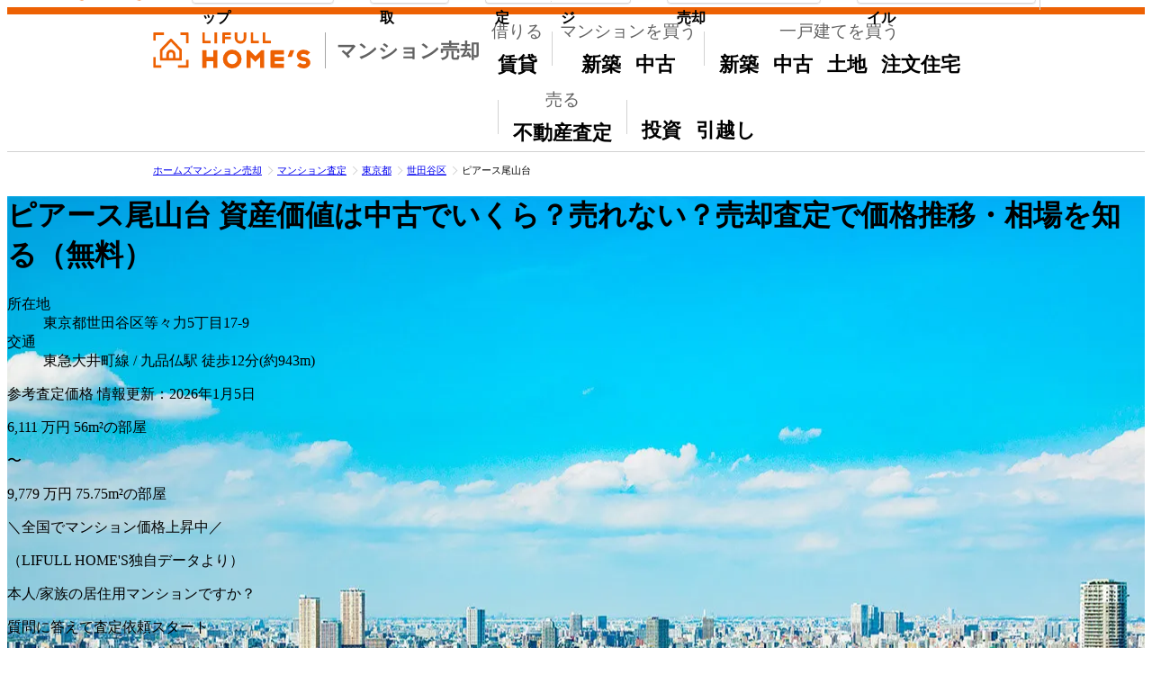

--- FILE ---
content_type: text/html; charset=UTF-8
request_url: https://lifullhomes-satei.jp/mansion/b-13707465/
body_size: 46890
content:
<!DOCTYPE html>
<html lang="ja">
  <head>
                <meta charset="utf-8" />
<meta http-equiv="Content-Type" content="text/html; charset=utf-8" />
<meta http-equiv="X-UA-Compatible" content="IE=edge" />
<meta name="viewport" content="width=980" />
<meta name="format-detection" content="telephone=no" />
<link rel="shortcut icon" href="/satei/search/assets/img/favicon.ico" />
    
  
                <title>ピアース尾山台の資産価値は中古でいくら？売れない？売却査定で価格推移・相場を知る（無料）-ホームズマンション売却</title>


<meta name="description" content="ピアース尾山台の売却をお考えの方に役立つ、独自に査定した参考価格や参考賃料など資産価値や値上がりの確認もできる情報を掲載。納得価格での売却や買取に重要な不動産会社探し。ホームズマンション売却は大手から地域密着までマンションの売却に強い不動産会社を多数掲載。">




<link rel="canonical" href="https://lifullhomes-satei.jp/mansion/b-13707465/" />

    

  <meta property="og:title" content="ピアース尾山台の資産価値は中古でいくら？売れない？売却査定で価格推移・相場を知る（無料）-ホームズマンション売却" />
<meta property="og:site_name" content="ホームズマンション売却" />
      <meta property="og:description" content="ピアース尾山台の売却をお考えの方に役立つ、独自に査定した参考価格や参考賃料など資産価値や値上がりの確認もできる情報を掲載。納得価格での売却や買取に重要な不動産会社探し。ホームズマンション売却は大手から地域密着までマンションの売却に強い不動産会社を多数掲載。" />
      <meta property="og:type" content="article" />
      <meta property="og:image"
        content="https://lifullhomes-satei.jp/satei/search/assets/img/default/sellassessment/mansion/og_img.png" />
      <meta property="og:url" content="https://lifullhomes-satei.jp/mansion/b-13707465/" />
      <meta property="fb:app_id" content="108321755927657" />
    
        <script type="esms-options">
  {"shimMode":false,"noLoadEventRetriggers":true,"skip":"^(?!.*\\\/satei\\\/search\\\/assets\\\/dist\\\/neo\\\/)"}
</script>
<script  type="importmap" >{"imports":{"/controllers/content_loader_controller.js":"/satei/search/assets/dist/neo/content_loader_controller-40ab5b428f6a2ac98f4a540283d84afb95f4baf4.js","/controllers/content_loader_launcher_controller.js":"/satei/search/assets/dist/neo/content_loader_launcher_controller-f7eccdb2d0dc2585a7200f60d4c4911f8c188b1d.js","/controllers/debug_controller.js":"/satei/search/assets/dist/neo/debug_controller-1f568e47fecc227116f12ab1cc9443f83d90cdb2.js","/controllers/dialog_controller.js":"/satei/search/assets/dist/neo/dialog_controller-b26d032793f591f0948ff3ca61cfb01d0dc1de44.js","/controllers/dialog_launcher_controller.js":"/satei/search/assets/dist/neo/dialog_launcher_controller-fc71ec32a429b560e22d7aa0443a9230ef913a39.js","/controllers/fixed_footer_for_entryform_controller.js":"/satei/search/assets/dist/neo/fixed_footer_for_entryform_controller-80fa8387337bf1d3a445ca82676ab669a1d8f620.js","/controllers/introductionmovie_carousel_controller.js":"/satei/search/assets/dist/neo/introductionmovie_carousel_controller-2a624c6a46ce849f2fc7d34f2eb742eac8e9845c.js","/controllers/introductionmovie_video_controller.js":"/satei/search/assets/dist/neo/introductionmovie_video_controller-199a6557b97bf7b3bfb0fe266585dc0fe331b5df.js","/controllers/introductionmovie_video_hubs_controller.js":"/satei/search/assets/dist/neo/introductionmovie_video_hubs_controller-ffc2a7e3e69e1fd53d3d4ec5294ad920fde70ff3.js","/controllers/list_disclosure_controller.js":"/satei/search/assets/dist/neo/list_disclosure_controller-0e5ee558eb2e1eb90c7f4c6e20de0a89e4f999b1.js","/controllers/realtor_count_update_controller.js":"/satei/search/assets/dist/neo/realtor_count_update_controller-62df18762f5a623bb56577dc8ee192e518d4eb67.js","/controllers/realtor_video_controller.js":"/satei/search/assets/dist/neo/realtor_video_controller-093900f71868e0553855a8ef16425e1164878463.js","/controllers/select_type_open_dialog_controller.js":"/satei/search/assets/dist/neo/select_type_open_dialog_controller-0fc88150a595b7dcd7fb9521a16832a4c1cf9008.js","/controllers/set_timeout_controller.js":"/satei/search/assets/dist/neo/set_timeout_controller-14af7316979763991ce7d0aeddf49a9dbca8dc71.js","/controllers/step_navigator_controller.js":"/satei/search/assets/dist/neo/step_navigator_controller-82e1c3e697f2a10f8ded21c6b500ffc851eb255c.js","/controllers/swiper_carousel_controller.js":"/satei/search/assets/dist/neo/swiper_carousel_controller-6a5b3f451cebccd1cb4e889be08d04d5880fa788.js","/controllers/tabs_controller.js":"/satei/search/assets/dist/neo/tabs_controller-41ed80b01acd278c00c9e499682a5c31297d1aee.js","/controllers/tealium_controller.js":"/satei/search/assets/dist/neo/tealium_controller-935330a2de3ebd1042cc3ffeac3a45b605683652.js","@hotwired/stimulus":"/satei/search/assets/dist/neo/stimulus-336074ec03ae4a6d69fbb6fb2121a33f93003e59.js","es-module-shims":"/satei/search/assets/dist/neo/es-module-shims-5c61ee17127eacd7ba9210fd5ff059305c5c75e3.js","swiper":"/satei/search/assets/dist/neo/swiper-c956a1cc7a0a3841407a69cc2e3aa877a88fdbd9.js","tabbable":"/satei/search/assets/dist/neo/tabbable-27f3ffbeeeb149622d4a8e08c0a0882456191d48.js","/library/stimulus-autoloader.js":"/satei/search/assets/dist/neo/stimulus-autoloader-b0cd211594a29bc71f37d92c6aaa37f02059bbd9.js","/library/tealium-client.js":"/satei/search/assets/dist/neo/tealium-client-920b5d897f6b82db0a4aee67f24da37ed214ba38.js"}}</script>

<script  type="module" src="/satei/search/assets/dist/neo/es-module-shims-5c61ee17127eacd7ba9210fd5ff059305c5c75e3.js" async></script>

<script  type="module" src="/satei/search/assets/dist/neo/stimulus-autoloader-b0cd211594a29bc71f37d92c6aaa37f02059bbd9.js" ></script>


          <link rel="stylesheet" type="text/css" href="/satei/search/assets/bundle/js/detail.css.ce36f93e.css">


          <script  type="module" src="/satei/search/assets/bundle/js/jquery.cc6b9baa.js" ></script>

<script  type="module" src="/satei/search/assets/bundle/js/FixedMenuHeader.45f5e7b9.js" ></script>

<script  type="module" src="/satei/search/assets/bundle/js/pubsub.f4479c4f.js" ></script>

<script  type="module" src="/satei/search/assets/bundle/js/Tealium.cd5058e0.js" ></script>

<script  type="module" src="/satei/search/assets/bundle/js/ViewSearchResult.b8c99c46.js" ></script>

<script  type="module" src="/satei/search/assets/bundle/js/MarketData.6a0b1ee3.js" ></script>

<script  type="module" src="/satei/search/assets/bundle/js/scroll.f43fb994.js" ></script>

<script  type="module" src="/satei/search/assets/bundle/js/CommonUi.37bc79cf.js" ></script>

<script  type="module" src="/satei/search/assets/bundle/js/TapLink.c7ded6b1.js" ></script>

<script  type="module" src="/satei/search/assets/bundle/js/detailController.58c4a306.js" ></script>


    <link rel="stylesheet" type="text/css" href="/satei/search/assets/dist/css/tailwind.css?v=c0bda3b3b9">

  </head>
  <body>
        <noscript>
      <div class="mod-alertMsgBox">
        <p>
          ご利用の環境ではJavaScriptの設定が無効になっています。このサイトをご利用の際には、JavaScriptを有効にしてください。
        </p>
      </div>
    </noscript>

          <div id="header" class="sec-header">
        <div id="prg-scroll_header"></div>
      
<header class="mod-header Header ">
  <div class="Header__wrap">
    <a class="Header__skipLink" href="#contents">メインコンテンツにスキップ</a>

    <div class="Header__inner">
        <a class="Header__lhLogo" href="https://lifullhomes-satei.jp/">
    <p class="Header__logo">
      <img src="/satei/search/assets/img/default/sellassessment/common/logo/lifull_homes_no_space.svg"
        alt="ホームズマンション売却"
        width="175"
        height="40" />
      <span class="Header__market">マンション売却</span>
    </p>
  </a>

              <div class="Header__separator"></div>
      
              <dl class="Header__links">
          <div>
            <dt>
              借りる
            </dt>
            <dd><a href="https://www.homes.co.jp/chintai/">賃貸</a></dd>
          </div>
          <div>
            <dt>
              マンションを買う
            </dt>
            <dd>
              <a href="https://www.homes.co.jp/mansion/shinchiku/">
                新築<span class="Header__visuallyHidden">マンション</span>
              </a>
              <a href="https://www.homes.co.jp/mansion/chuko/">
                中古<span class="Header__visuallyHidden">マンション</span>
              </a>
            </dd>
          </div>
          <div>
            <dt>
              一戸建てを買う
            </dt>
            <dd>
              <a href="https://www.homes.co.jp/kodate/shinchiku/">
                新築<span class="Header__visuallyHidden">一戸建て</span>
              </a>
              <a href="https://www.homes.co.jp/kodate/chuko/">
                中古<span class="Header__visuallyHidden">一戸建て</span>
              </a>
              <a href="https://www.homes.co.jp/tochi/">土地</a>
              <a href="https://www.homes.co.jp/iezukuri/">注文住宅</a>
            </dd>
          </div>
          <div>
            <dt>
              売る
            </dt>
            <dd><a href="https://www.homes.co.jp/satei/">不動産査定</a></dd>
          </div>
          <div>
            <dt>
              <span class="Header__visuallyHidden">その他</span>
            </dt>
            <dd>
              <a href="https://toushi.homes.co.jp/">投資</a>
              <a href="https://www.homes.co.jp/hikkoshi/">引越し</a>
            </dd>
          </div>
        </dl>
          </div>
  </div>
  
</header>
    </div>

          

<div id="contents">
        <div class="mod-fixedMenuTop prg-fixedMenuTop" inert>
  <nav class="wrap">
    <p class="serviceLogo"><a href="https://www.homes.co.jp/"><img src="/satei/search/assets/img/default/sellassessment/common/logo/lifull_homes.svg"
            alt="LIFULL HOME'S"
            width="165"
            height="56" /></a></p><ul class="goTop"><li><a href="https://www.homes.co.jp/satei/">不動産売却査定トップ</a></li></ul><ul class="goKaitori"><li><a href="https://www.homes.co.jp/satei/kaitori/">不動産買取</a></li></ul><ul class="goKani"><li><a href="https://www.homes.co.jp/satei/kani/">匿名査定</a></li><li><a href="https://www.homes.co.jp/satei/member/" target="_blank" rel="noopener">
            専用ページ
          </a></li></ul><ul class="goCont"><li><a href="https://www.homes.co.jp/satei/media/">よくわかる！不動産売却</a></li></ul><ul class="goDatafile"><li><a href="https://www.homes.co.jp/satei/datafile/">住まいの売却データファイル</a></li></ul><p class="goBusiness"><a href="https://www.homes.co.jp/satei/business/?nx_id=satei_header_business" target="_blank">
          売却掲載希望の企業様<img src="https://icon.lifull.com/lh/chevron-right-6px-outline?fill=mono-600" width="12" height="12" alt="" /></a></p>  </nav>
</div>
  
                  <div class="sec-beadCrumb">
                      <p class="mod-breadcrumbs">
    <a href="https://lifullhomes-satei.jp/"><span>ホームズマンション売却</span></a><a href="https://lifullhomes-satei.jp/price-map/"><span>マンション査定</span></a><a href="https://lifullhomes-satei.jp/tokyo/"><span>東京都</span></a><a href="https://lifullhomes-satei.jp/mansion/tokyo/setagaya-city/b-list/"><span>世田谷区</span></a><span class="here">ピアース尾山台</span></p>

        </div>
          
  <div class="prg-sellAssessmentContents">
                
<div class="u:w-full u:bg-cover u:bg-center u:relative u:h-[calc(100vh-128px)] u:min-h-[440px] u:before:content-[''] u:before:backdrop-blur-md u:before:absolute u:before:inset-0"
  style="background-image: url(/satei/search/assets/img/default/sellassessment/mansion/detail_fv_bg.jpg)">
  <div class="u:absolute u:inset-x-1/2 u:-translate-x-1/2 u:bg-cover u:bg-center u:w-[940px] u:h-full u:mx-auto"
    style="background-image: url(/satei/search/assets/img/default/sellassessment/mansion/detail_fv_bg.jpg)"></div>
  <div class="u:absolute u:top-0 u:bg-[rgba(0,0,0,.4)] u:w-full">
    <div class="u:w-[940px] u:mx-auto u:text-white u:p-5 u:box-border">
      <h1 class="u:font-bold u:drop-shadow-sm u:flex u:flex-col u:gap-1">
        <span class="u:text-3xl u:leading-tight u:break-words">ピアース尾山台</span>
        <span class="u:text-lg u:leading-none">
          資産価値は中古でいくら？売れない？売却査定で価格推移・相場を知る（無料）
        </span>
      </h1>
      <dl class="u:text-sm u:mt-2 u:flex u:flex-wrap u:gap-x-6 u:gap-y-1">
        <div class="u:flex u:gap-2">
          <dt class="u:shrink-0 u:after:content-[':']">
            所在地
          </dt>
          <dd>東京都世田谷区等々力5丁目17-9</dd>
        </div>
        <div class="u:flex u:gap-2">
          <dt class="u:shrink-0 u:after:content-[':']">
            交通
          </dt>
          <dd>東急大井町線 / 九品仏駅 徒歩12分(約943m)</dd>
        </div>
      </dl>
    </div>
  </div>
  <div class="u:absolute u:bottom-0 u:bg-[rgba(0,0,0,.7)] u:w-full u:text-white u:p-5 u:box-border u:flex u:justify-center u:gap-10">
    <p class="u:flex u:flex-col u:text-center">
      <span class="u:text-2xl u:leading-none">参考査定価格</span>
              <span class="u:text-xs u:mt-2">情報更新：2026年1月5日</span>
          </p>

          <div class="u:flex u:gap-4">
        <p class="u:flex u:flex-col u:gap-2">
          <span class="u:flex u:items-baseline u:gap-0.5 u:font-bold">
                          <span class="u:text-2xl u:leading-none u:text-yellow">6,111</span>
              <span class="u:text-base u:leading-none">万円</span>
                      </span>

                      <span class="u:text-center">56m&sup2;の部屋</span>
                  </p>

        <span class="u:text-2xl u:font-bold">〜</span>
        <p class="u:flex u:flex-col u:gap-2">
          <span class="u:flex u:items-baseline u:gap-0.5 u:font-bold">
                          <span class="u:text-2xl u:leading-none u:text-yellow">9,779</span>
              <span class="u:text-base u:leading-none">万円</span>
                      </span>

                      <span class="u:text-center">75.75m&sup2;の部屋</span>
                  </p>
      </div>
      </div>
      <div class="u:h-full u:flex u:items-center u:justify-center">
      <div class="u:bg-white u:rounded-lg u:shadow-[0_1px_8px_0_rgb(0_0_0/.6)] u:p-6 u:relative">
        <div class="u:bg-orange u:-mt-6 u:-mx-6 u:mb-3.5 u:py-3 u:rounded-t-lg u:text-center u:text-white">
          <p class="u:text-xl u:font-bold">
            ＼全国でマンション価格上昇中／
          </p>
          <p class="u:text-[11px] u:mt-0.5">
            （LIFULL HOME'S独自データより）
          </p>
        </div>
                  <p class="u:text-2xl u:font-bold u:text-center u:text-orange">
            本人/家族の居住用マンションですか？
          </p>
          <p class="u:text-base u:text-center u:mt-3 u:font-bold">
            質問に答えて査定依頼スタート
          </p>
                <ul class="u:grid u:grid-cols-2 u:gap-3 u:mt-4">
          <li>
            <a href="https://lifullhomes-satei.jp/inquire/?cond%5Bpref_id%5D=13&cond%5Bcity_part_id%5D=112&cond%5Btown_part_code%5D=MDQ3&cond%5Bbuilding_name%5D=%E3%83%94%E3%82%A2%E3%83%BC%E3%82%B9%E5%B0%BE%E5%B1%B1%E5%8F%B0&cond%5Baddr2_name%5D=5%E4%B8%81%E7%9B%AE17-9&visitPage=input&cond%5Btype%5D=1"
              target="_blank"
              data-tealium_taplink="mansion_detail_input_1"
              class="u:bg-accent-blue u:text-white u:font-bold u:text-xl u:p-4 u:block u:text-center u:shadow-md u:rounded-lg u:no-underline u:visited:text-white u:hover:bg-accent-blue-dark u:hover:shadow-none u:hover:translate-y-0.5 u:hover:text-white">
              はい
            </a>
          </li>
          <li>
            <a href="https://lifullhomes-satei.jp/inquire/?cond%5Bpref_id%5D=13&cond%5Bcity_part_id%5D=112&cond%5Btown_part_code%5D=MDQ3&cond%5Bbuilding_name%5D=%E3%83%94%E3%82%A2%E3%83%BC%E3%82%B9%E5%B0%BE%E5%B1%B1%E5%8F%B0&cond%5Baddr2_name%5D=5%E4%B8%81%E7%9B%AE17-9&visitPage=input&cond%5Btype%5D=32"
              target="_blank"
              data-tealium_taplink="mansion_detail_input_1"
              class="u:bg-accent-blue u:text-white u:font-bold u:text-xl u:p-4 u:block u:text-center u:shadow-md u:rounded-lg u:no-underline u:visited:text-white u:hover:bg-accent-blue-dark u:hover:shadow-none u:hover:translate-y-0.5 u:hover:text-white">
              いいえ
            </a>
          </li>
        </ul>
      </div>
    </div>
  </div>
<div class="u:bg-[rgba(0,0,0,.8)] u:py-2">
  <dl class="u:text-sm u:text-white u:flex u:flex-wrap u:gap-x-6 u:gap-y-1 u:justify-center">
    <div class="u:flex u:gap-2">
      <dt class="u:shrink-0 u:after:content-[':']">
        総戸数
      </dt>
      <dd>26戸</dd>
    </div>
    <div class="u:flex u:gap-2">
      <dt class="u:shrink-0 u:after:content-[':']">
        建物構造
      </dt>
      <dd>RC(鉄筋コンクリート)</dd>
    </div>
    <div class="u:flex u:gap-2">
      <dt class="u:shrink-0 u:after:content-[':']">
        築年月(築年数)
      </dt>
      <dd>2010年6月(築16年)</dd>
    </div>
  </dl>
</div>
<div class="u:bg-orange u:w-full">
  <div class="u:w-235 u:mx-auto u:p-5 u:pl-30 u:pb-2 u:box-border u:flex u:justify-center u:items-center u:flex-wrap u:gap-x-5 u:gap-y-2 u:text-white u:relative">
    <img src="/satei/search/assets/img/default/sellassessment/common/homeskun/realhomeskun04.png"
      width="78"
      height="120"
      alt="ホームズくん"
      class="u:absolute u:bottom-0 u:left-55 u:drop-shadow-lg" />
    <p class="u:text-lg u:leading-tight u:text-center">
      LIFULL HOME'Sの<br />不動産査定サービスは
    </p>
    <ul>
      <li class="u:flex u:justify-center u:items-center u:gap-2 u:font-bold">
        <img src="/satei/search/assets/img/default/sellassessment/common/svg/laurel_white.svg"
          width="32"
          height="70"
          alt="" />
        <p class="u:text-center">
          <span class="u:text-xs">4年連続 訪問査定率</span>
          <span class="u:text-4xl u:leading-none u:block">No.1<span class="u:text-[11px]">※</span></span>
        </p>
        <img src="/satei/search/assets/img/default/sellassessment/common/svg/laurel_white.svg"
          width="32"
          height="70"
          alt=""
          class="u:-scale-x-100" />
      </li>
    </ul>
    <p class="u:w-full u:text-center u:text-[11px]">
      ※不動産会社のミカタ 2024年一括査定サイト訪問査定率ランキング
    </p>
  </div>
</div>

            
      <div class="sec-sellAssessment">
                <div class="mod-reasonSearchLink u:border u:border-solid u:border-mono-200 u:rounded u:my-6 u:bg-white u:p-5">
        <h2 class="u:relative u:mb-4 u:pl-4 u:text-2xl u:font-bold u:before:absolute u:before:bottom-0 u:before:left-0 u:before:top-0 u:before:w-2 u:before:rounded-lg u:before:bg-orange u:before:content-[&#039;&#039;]">
      売却理由を選んで不動産査定を依頼する
    </h2>
  
  <ul class="u:grid u:grid-cols-3 u:gap-2">
                <li>
      <a class="u:block u:relative u:p-4 u:pr-10 u:border u:border-solid u:border-mono-400 u:rounded u:shadow u-palt u:tracking-wide u:text-base u:leading-tight u:font-bold u:text-black u:no-underline u:visited:text-black u:after:content-[&#039;&#039;] u:after:bg-[url(https://icon.lifull.com/lh/chevron-right-6px-outline?fill=mono-600)] u:after:bg-no-repeat u:after:bg-cover u:after:size-4 u:after:absolute u:after:right-4 u:after:top-0 u:after:bottom-0 u:after:my-auto u:hover:bg-[#fffea4] u:hover:text-orange u:hover:shadow-none"
        href="https://lifullhomes-satei.jp/entry-input/?reason=sumikae"
        target="_blank">
        住み替えで今の家を売りたい
      </a>
    </li>
    <li>
      <a class="u:block u:relative u:p-4 u:pr-10 u:border u:border-solid u:border-mono-400 u:rounded u:shadow u-palt u:tracking-wide u:text-base u:leading-tight u:font-bold u:text-black u:no-underline u:visited:text-black u:after:content-[&#039;&#039;] u:after:bg-[url(https://icon.lifull.com/lh/chevron-right-6px-outline?fill=mono-600)] u:after:bg-no-repeat u:after:bg-cover u:after:size-4 u:after:absolute u:after:right-4 u:after:top-0 u:after:bottom-0 u:after:my-auto u:hover:bg-[#fffea4] u:hover:text-orange u:hover:shadow-none"
        href="https://lifullhomes-satei.jp/entry-input/?reason=souzoku"
        target="_blank">
        相続したマンションを売りたい
      </a>
    </li>
    <li>
      <a class="u:block u:relative u:p-4 u:pr-10 u:border u:border-solid u:border-mono-400 u:rounded u:shadow u-palt u:tracking-wide u:text-base u:leading-tight u:font-bold u:text-black u:no-underline u:visited:text-black u:after:content-[&#039;&#039;] u:after:bg-[url(https://icon.lifull.com/lh/chevron-right-6px-outline?fill=mono-600)] u:after:bg-no-repeat u:after:bg-cover u:after:size-4 u:after:absolute u:after:right-4 u:after:top-0 u:after:bottom-0 u:after:my-auto u:hover:bg-[#fffea4] u:hover:text-orange u:hover:shadow-none"
        href="https://lifullhomes-satei.jp/entry-input/?reason=kaitori"
        target="_blank">
        買取を相談したい
      </a>
    </li>
    <li>
      <a class="u:block u:relative u:p-4 u:pr-10 u:border u:border-solid u:border-mono-400 u:rounded u:shadow u-palt u:tracking-wide u:text-base u:leading-tight u:font-bold u:text-black u:no-underline u:visited:text-black u:after:content-[&#039;&#039;] u:after:bg-[url(https://icon.lifull.com/lh/chevron-right-6px-outline?fill=mono-600)] u:after:bg-no-repeat u:after:bg-cover u:after:size-4 u:after:absolute u:after:right-4 u:after:top-0 u:after:bottom-0 u:after:my-auto u:hover:bg-[#fffea4] u:hover:text-orange u:hover:shadow-none"
        href="https://lifullhomes-satei.jp/entry-input/?reason=cash"
        target="_blank">
        急いで現金化したい
      </a>
    </li>
    <li>
      <a class="u:block u:relative u:p-4 u:pr-10 u:border u:border-solid u:border-mono-400 u:rounded u:shadow u-palt u:tracking-wide u:text-base u:leading-tight u:font-bold u:text-black u:no-underline u:visited:text-black u:after:content-[&#039;&#039;] u:after:bg-[url(https://icon.lifull.com/lh/chevron-right-6px-outline?fill=mono-600)] u:after:bg-no-repeat u:after:bg-cover u:after:size-4 u:after:absolute u:after:right-4 u:after:top-0 u:after:bottom-0 u:after:my-auto u:hover:bg-[#fffea4] u:hover:text-orange u:hover:shadow-none"
        href="https://lifullhomes-satei.jp/entry-input/?reason=personal"
        target="_blank">
        個人的事情で売りたい
      </a>
    </li>
    <li>
      <a class="u:block u:relative u:p-4 u:pr-10 u:border u:border-solid u:border-mono-400 u:rounded u:shadow u-palt u:tracking-wide u:text-base u:leading-tight u:font-bold u:text-black u:no-underline u:visited:text-black u:after:content-[&#039;&#039;] u:after:bg-[url(https://icon.lifull.com/lh/chevron-right-6px-outline?fill=mono-600)] u:after:bg-no-repeat u:after:bg-cover u:after:size-4 u:after:absolute u:after:right-4 u:after:top-0 u:after:bottom-0 u:after:my-auto u:hover:bg-[#fffea4] u:hover:text-orange u:hover:shadow-none"
        href="https://lifullhomes-satei.jp/entry-input/?reason=sashiosae"
        target="_blank">
        差し押さえの前に売りたい
      </a>
    </li>
  </ul>
</div>

                <div class="mod-detailCaution u:my-6 u:text-sm u:text-center">
  <p>
    ピアース尾山台の売却をお考えのオーナー様向けの情報提供ページです。販売広告情報ではありません。
  </p>
</div>

                              
<div class="u:mt-6 u:mb-2">
  <p class="u:text-xl u:leading-none u:text-orange u:font-bold u:mb-4">
    ピアース尾山台の売却に<span class="subText">役立つ情報をチェック！</span>
  </p>
  <ul class="u:grid u:grid-cols-2 u:gap-2">
          <li>
        <a class="u:flex u:w-full u:items-center u:gap-2 u:bg-white u:rounded u:shadow u:px-4 u:py-3 u:text-black u:no-underline u:text-base u:leading-none u:font-bold u:visited:text-black u:hover:text-black u:hover:bg-mono-50"
          href="#prg-scroll_homesPriceSale">
          <span class="u:flex-auto u:flex u:flex-col u:gap-1">
            <span class="u:text-xs u:font-normal">売ったらいくら？</span>
            参考査定価格
          </span>
          <span class="u:w-fit u:shrink-0">
            <img src="https://icon.lifull.com/lh/arrow-down-6px-outline?fill=mono-600" width="16" height="16" alt="" />
          </span>
        </a>
      </li>
          <li>
        <a class="u:flex u:w-full u:items-center u:gap-2 u:bg-white u:rounded u:shadow u:px-4 u:py-3 u:text-black u:no-underline u:text-base u:leading-none u:font-bold u:visited:text-black u:hover:text-black u:hover:bg-mono-50"
          href="#prg-scroll_priceDown">
          <span class="u:flex-auto u:flex u:flex-col u:gap-1">
            <span class="u:text-xs u:font-normal">独自ロジックで算出</span>
            同じ地域の築年別の平均価格
          </span>
          <span class="u:w-fit u:shrink-0">
            <img src="https://icon.lifull.com/lh/arrow-down-6px-outline?fill=mono-600" width="16" height="16" alt="" />
          </span>
        </a>
      </li>
          <li>
        <a class="u:flex u:w-full u:items-center u:gap-2 u:bg-white u:rounded u:shadow u:px-4 u:py-3 u:text-black u:no-underline u:text-base u:leading-none u:font-bold u:visited:text-black u:hover:text-black u:hover:bg-mono-50"
          href="#prg-scroll_priceAreaCmparative">
          <span class="u:flex-auto u:flex u:flex-col u:gap-1">
            <span class="u:text-xs u:font-normal">査定価格の目安を知る</span>
            周辺のマンションと比較
          </span>
          <span class="u:w-fit u:shrink-0">
            <img src="https://icon.lifull.com/lh/arrow-down-6px-outline?fill=mono-600" width="16" height="16" alt="" />
          </span>
        </a>
      </li>
          <li>
        <a class="u:flex u:w-full u:items-center u:gap-2 u:bg-white u:rounded u:shadow u:px-4 u:py-3 u:text-black u:no-underline u:text-base u:leading-none u:font-bold u:visited:text-black u:hover:text-black u:hover:bg-mono-50"
          href="#prg-scroll_priceHistorySale">
          <span class="u:flex-auto u:flex u:flex-col u:gap-1">
            <span class="u:text-xs u:font-normal">過去の売出し価格を知る</span>
            売出し価格の掲載履歴(2件)
          </span>
          <span class="u:w-fit u:shrink-0">
            <img src="https://icon.lifull.com/lh/arrow-down-6px-outline?fill=mono-600" width="16" height="16" alt="" />
          </span>
        </a>
      </li>
          <li>
        <a class="u:flex u:w-full u:items-center u:gap-2 u:bg-white u:rounded u:shadow u:px-4 u:py-3 u:text-black u:no-underline u:text-base u:leading-none u:font-bold u:visited:text-black u:hover:text-black u:hover:bg-mono-50"
          href="#prg-scroll_aboutKaitori">
          <span class="u:flex-auto u:flex u:flex-col u:gap-1">
            <span class="u:text-xs u:font-normal">売却の方法でシミュレーション</span>
            仲介と買取の違いをチェック
          </span>
          <span class="u:w-fit u:shrink-0">
            <img src="https://icon.lifull.com/lh/arrow-down-6px-outline?fill=mono-600" width="16" height="16" alt="" />
          </span>
        </a>
      </li>
          <li>
        <a class="u:flex u:w-full u:items-center u:gap-2 u:bg-white u:rounded u:shadow u:px-4 u:py-3 u:text-black u:no-underline u:text-base u:leading-none u:font-bold u:visited:text-black u:hover:text-black u:hover:bg-mono-50"
          href="#prg-scroll_homesPriceRent">
          <span class="u:flex-auto u:flex u:flex-col u:gap-1">
            <span class="u:text-xs u:font-normal">貸したらいくら？</span>
            参考賃料
          </span>
          <span class="u:w-fit u:shrink-0">
            <img src="https://icon.lifull.com/lh/arrow-down-6px-outline?fill=mono-600" width="16" height="16" alt="" />
          </span>
        </a>
      </li>
          <li>
        <a class="u:flex u:w-full u:items-center u:gap-2 u:bg-white u:rounded u:shadow u:px-4 u:py-3 u:text-black u:no-underline u:text-base u:leading-none u:font-bold u:visited:text-black u:hover:text-black u:hover:bg-mono-50"
          href="#prg-scroll_priceHistoryRent">
          <span class="u:flex-auto u:flex u:flex-col u:gap-1">
            <span class="u:text-xs u:font-normal">過去の賃料を知る</span>
            賃貸掲載履歴(4件)
          </span>
          <span class="u:w-fit u:shrink-0">
            <img src="https://icon.lifull.com/lh/arrow-down-6px-outline?fill=mono-600" width="16" height="16" alt="" />
          </span>
        </a>
      </li>
          <li>
        <a class="u:flex u:w-full u:items-center u:gap-2 u:bg-white u:rounded u:shadow u:px-4 u:py-3 u:text-black u:no-underline u:text-base u:leading-none u:font-bold u:visited:text-black u:hover:text-black u:hover:bg-mono-50"
          href="#prg-scroll_realtorList">
          <span class="u:flex-auto u:flex u:flex-col u:gap-1">
            <span class="u:text-xs u:font-normal">どんな不動産会社が査定してくれるのか見る</span>
            査定・買取相談ができる不動産会社(60社)
          </span>
          <span class="u:w-fit u:shrink-0">
            <img src="https://icon.lifull.com/lh/arrow-down-6px-outline?fill=mono-600" width="16" height="16" alt="" />
          </span>
        </a>
      </li>
      </ul>
</div>

                
                            <div class="mod-assessmentFormHeadingText u:mt-6 u:pb-2">
  <p class="u:relative u:border-b-2 u:border-solid u:border-orange u:mx-8 u:pb-2 u:text-center u:text-2xl u:font-bold">
          <em class="u:text-orange">
                  60社が査定受付け中！
              </em>
              マンション売却に強い不動産会社に査定依頼
              <span class="u:bg-orange u:w-10 u:h-5 u-polygon-inverted-triangle u:absolute u:-bottom-5 u:left-[calc(50%-20px)]">

    </span>
  </p>
</div>

                    

<div class="u:bg-white u:mt-4 u:mb-6 u:border-2 u:border-solid u:border-orange-600 u:rounded-lg u:shadow">
  <div class="u:relative u:h-14">
    <div class="u:absolute u:inset-x-0 u:bottom-0 u:flex u:justify-center u:items-end u:gap-4">
      <img src="/satei/search/assets/img/default/sellassessment/common/homeskun/realhomeskun04.png"
        width="100"
        height="100"
        class="u:object-cover u:object-top u:w-12 u:h-16"
        alt="" />
      <p class="u:flex u:gap-1 u:items-center u:text-2xl u:leading-none u:font-bold u:py-4">
        <span>質問に答えて</span>
        <span class="u:text-orange">査定依頼スタート</span>
      </p>
    </div>
  </div>
  <div class="u:bg-orange-100 u:p-4 u:rounded-b-lg u:flex u:gap-5 u:justify-center u:items-center">
    <p class="u:text-base u:leading-none u:text-center u:font-bold">
      本人 / 家族の居住用マンションですか？
    </p>
    <div class="u:flex u:justify-center u:gap-4">
      <a href="https://lifullhomes-satei.jp/inquire/?cond%5Bpref_id%5D=13&cond%5Bcity_part_id%5D=112&cond%5Btown_part_code%5D=MDQ3&cond%5Bbuilding_name%5D=%E3%83%94%E3%82%A2%E3%83%BC%E3%82%B9%E5%B0%BE%E5%B1%B1%E5%8F%B0&cond%5Baddr2_name%5D=5%E4%B8%81%E7%9B%AE17-9&visitPage=input&cond%5Btype%5D=1"
        target="_blank"
        data-tealium_taplink="mansion_detail_input_2"
        class="u:bg-accent-blue u:w-40 u:box-border u:text-white u:font-bold u:text-base u:leading-none u:p-4 u:block u:text-center u:shadow u:shadow-black/40 u:rounded-lg u:no-underline u:visited:text-white u:hover:bg-accent-blue-dark u:hover:shadow-none u:hover:translate-y-0.5 u:hover:text-white u:focus-visible:ring u:focus-visible:ring-accent-blue u:focus-visible:ring-offset-2">
        はい
      </a>
      <a href="https://lifullhomes-satei.jp/inquire/?cond%5Bpref_id%5D=13&cond%5Bcity_part_id%5D=112&cond%5Btown_part_code%5D=MDQ3&cond%5Bbuilding_name%5D=%E3%83%94%E3%82%A2%E3%83%BC%E3%82%B9%E5%B0%BE%E5%B1%B1%E5%8F%B0&cond%5Baddr2_name%5D=5%E4%B8%81%E7%9B%AE17-9&visitPage=input&cond%5Btype%5D=32"
        target="_blank"
        data-tealium_taplink="mansion_detail_input_2"
        class="u:bg-accent-blue u:w-40 u:box-border u:text-white u:font-bold u:text-base u:leading-none u:p-4 u:block u:text-center u:shadow u:shadow-black/40 u:rounded-lg u:no-underline u:visited:text-white u:hover:bg-accent-blue-dark u:hover:shadow-none u:hover:translate-y-0.5 u:hover:text-white u:focus-visible:ring u:focus-visible:ring-accent-blue u:focus-visible:ring-offset-2">
        いいえ
      </a>
    </div>
  </div>
</div>
        
                
                  <div class="u:border u:border-solid u:border-mono-200 u:rounded u:my-6 u:bg-white u:p-5 u:text-sm u:space-y-8">
                          <div class="mod-homesPrice" id="prg-scroll_homesPriceSale">
    <h2 class="u:relative u:mb-4 u:pl-4 u:text-2xl u:font-bold u:before:absolute u:before:bottom-0 u:before:left-0 u:before:top-0 u:before:w-2 u:before:rounded-lg u:before:bg-orange u:before:content-['']">
      <span class="u:block u:text-sm u:leading-tight u:font-normal">ピアース尾山台は売ったらいくら？</span>参考査定価格
    </h2>
              <div class="u:border u:border-solid u:border-mono-100 u:shadow-sm u:rounded u:p-5 u:flex u:gap-4 u:justify-center">
        <p class="u:flex u:flex-col u:gap-1">
          <span class="u:flex u:items-baseline u:gap-0.5 u:font-bold">
                          <span class="u:text-2xl u:leading-none u:text-orange">6,111万円</span>
                                                    <span class="u:pl-2 u:font-normal u-palt">（109万円 / m&sup2;）</span>
                      </span>
                      <span class="u:text-center">56m&sup2;の部屋</span>
                  </p>
        <span class="u:text-2xl u:font-bold">〜</span>
        <p class="u:flex u:flex-col u:gap-2">
          <span class="u:flex u:items-baseline u:gap-0.5 u:font-bold">
                          <span class="u:text-2xl u:leading-none u:text-orange">9,779万円</span>
                                                    <span class="u:pl-2 u:font-normal u-palt">（129万円 / m&sup2;）</span>
                      </span>
                      <span class="u:text-center">75.75m&sup2;の部屋</span>
                  </p>
      </div>
        <p class="u:mt-2">
      実際の査定価格や資産価値を保証するものではなく、LIFULL
      HOME'Sのデータベースを元に独自のロジックで計算した参考情報を表示しています。情報更新：2026年1月5日
    </p>
  </div>

                          <div class="mod-priceDown" id="prg-scroll_priceDown">
    <h2 class="u:relative u:mb-4 u:pl-4 u:text-2xl u:font-bold u:before:absolute u:before:bottom-0 u:before:left-0 u:before:top-0 u:before:w-2 u:before:rounded-lg u:before:bg-orange u:before:content-['']">
      同じ地域の築年別の平均価格
    </h2>
    <div class="u:grid u:grid-cols-2 u:gap-4">
      <p>
        同じ地域(世田谷区等々力)の専有面積60m&sup2;
         / 築20年、25年、30年の物件の平均価格の推移予測を、独自ロジックで算出しました。<br />
        また、この物件と同じ築年数の平均価格を100％として変化の割合を計算しています。
      </p>
      <table class="u:w-full u:box-border u:table-fixed">
        <caption class="u:font-bold u:mb-1 u:text-left">
          世田谷区等々力のマンション（専有面積60m&sup2;）の場合
        </caption>
        <thead>
          <tr class="u:bg-mono-50 u:text-center u:border-y u:border-solid u:border-mono-200 u:[&_th]:py-2 u:[&_th]:align-middle">
            <th>
              &nbsp;
            </th>
            <th class="u:font-bold">
              平均価格
            </th>
            <th>
              変化割合
            </th>
          </tr>
        </thead>
        <tbody class="u:[&_tr]:border-b u:[&_tr]:border-solid u:[&_tr]:border-mono-200 u:[&_th]:font-bold u:[&_td]:text-center u:[&_td]:py-2">
          <tr>
            <th>
              築16年<span class="year">(現在)</span>
            </th>
            <td class="u:font-bold">
              6,979万円
            </td>
            <td>
              100％
            </td>
          </tr>
                      <tr>
              <th>
                築20年<span class="year">(4年後)</span>
              </th>
              <td class="u:font-bold">
                6,765万円
              </td>
              <td>
                96.9％
              </td>
            </tr>
                      <tr>
              <th>
                築25年<span class="year">(9年後)</span>
              </th>
              <td class="u:font-bold">
                6,495万円
              </td>
              <td>
                93.1％
              </td>
            </tr>
                      <tr>
              <th>
                築30年<span class="year">(14年後)</span>
              </th>
              <td class="u:font-bold">
                6,225万円
              </td>
              <td>
                89.2％
              </td>
            </tr>
                  </tbody>
      </table>
    </div>

    <div class="u:mt-8">
      <div class="u:grid u:grid-cols-2 u:gap-4">
        <div class="u:space-y-2">
          <h3 class="u:text-lg u:font-bold u:text-orange">
            この物件の参考査定価格で計算
          </h3>
          <p>
            この物件の参考査定価格に対し、同じ地域の築年別の変化割合をあてはめて計算してみました。
          </p>
          <p class="u:block u:text-xs u:text-mono-700">
            ※あくまでも「この物件が現在この築年数であれば」の試算であり、将来の売出し価格や資産価値として保証するものではありません
          </p>
        </div>
        <table class="u:w-full u:box-border u:table-fixed">
          <caption class="u:font-bold u:mb-1 u:text-left">
            このマンション（56㎡の部屋）の場合
          </caption>
          <thead>
            <tr class="u:bg-mono-50 u:text-center u:border-y u:border-solid u:border-mono-200 u:[&_th]:py-2">
              <th>
                &nbsp;
              </th>
              <th>
                同じ地域の変化割合
              </th>
              <th class="u:font-bold">
                参考査定価格
              </th>
            </tr>
          </thead>
          <tbody class="u:[&_tr]:border-b u:[&_tr]:border-solid u:[&_tr]:border-mono-200 u:[&_th]:font-bold u:[&_td]:text-center u:[&_td]:py-2">
            <tr>
              <th>
                現在<span class="year">(築16年)</span>
              </th>
              <td>
                100％
              </td>
              <td class="u:font-bold">
                                  6,111万円
                              </td>
            </tr>
                          <tr>
                <th class="old">
                  4年後<span class="year">(築20年)</span>
                </th>
                <td>
                  96.9％
                </td>
                <td class="u:font-bold">
                  5,923万円
                </td>
              </tr>
                          <tr>
                <th class="old">
                  9年後<span class="year">(築25年)</span>
                </th>
                <td>
                  93.1％
                </td>
                <td class="u:font-bold">
                  5,687万円
                </td>
              </tr>
                          <tr>
                <th class="old">
                  14年後<span class="year">(築30年)</span>
                </th>
                <td>
                  89.2％
                </td>
                <td class="u:font-bold">
                  5,451万円
                </td>
              </tr>
                      </tbody>
        </table>
      </div>
    </div>
  </div>

                          <div class="mod-priceAreaCmparative" id="prg-scroll_priceAreaCmparative">
    <h2 class="u:relative u:mb-4 u:pl-4 u:text-2xl u:font-bold u:before:absolute u:before:bottom-0 u:before:left-0 u:before:top-0 u:before:w-2 u:before:rounded-lg u:before:bg-orange u:before:content-['']">
      周辺のマンションと比較
    </h2>
    <div class="u:grid u:grid-cols-2 u:gap-4">
      <div class="u:space-y-2">
        <p>
          このマンションと、世田谷区等々力の築16年
                      / 専有面積60m&sup2;
          のマンションの平均価格を、平米単価で比較しました。
        </p>
        <p>
                      6,111万円
          
                      (56m&sup2;)の部屋の場合、周辺のマンションの平均価格よりも6％低いです。
                              </p>
      </div>
      <div>
        <table class="u:w-full u:box-border u:table-fixed">
          <thead>
            <tr class="u:bg-mono-50 u:text-center u:border-y u:border-solid u:border-mono-200 u:[&_th]:py-2">
              <th>
                このマンション
              </th>
              <th>
                周辺のマンション
              </th>
            </tr>
          </thead>
          <tbody class="u:[&_tr]:border-b u:[&_tr]:border-solid u:[&_tr]:border-mono-200 u:[&_th]:font-bold u:[&_td]:text-center u:[&_td]:py-2">
            <tr>
              <td>
                                                    109万円 / m&sup2;
                              </td>
              <td>
                116万円 / m&sup2;
              </td>
            </tr>
          </tbody>
        </table>
      </div>
    </div>
  </div>
          </div>

                      <div class="mod-transitionCategory">
    <div class="head">
                    <h2 class="heading">
                ピアース尾山台周辺の中古マンション価格推移情報
              </h2>
                </div>

      <div class="body flex">
          <p class="lead">
                  ピアース尾山台周辺の中古マンション価格推移情報を紹介します。<br />
                世田谷区の中古マンション（築10年/専有面積70m&sup2;の条件）の平均価格を独自のロジックで計算し、直近3年間の価格推移をグラフ化しました。値上がり有無を視覚的にご確認いただけます。
        <span class="modifyDate">[情報更新：2026年1月9日]</span>
      </p>
    
    
    
          <div class="explanation">
        <p class="text">
          世田谷区のマンションの価格は直近の3年間で
          <b>10.63%</b>程度
          <b>上昇</b>しています。（3年前→2年前：<b>2.62%</b>、
              2年前→1年前：<b>2.55%</b>、
              1年前→今年：<b>5.13%</b>
              ）</p>

                  <p class="text">
            東京都の直近3年間の変動（<b>14.37%
            </b>）に比べ、<b>やや低め</b>の水準です。
          </p>
              </div>
    
              <div class="graph" data-nosnippet="true">
            <div class="graphLabel">
              <p class="price">
                価格（万円）
              </p>

              <p class="line orange">
                世田谷区
              </p>

                              <p class="line gray">
                  東京都
                </p>
                          </div>

            <div class="prg-price-graph graphCanvas"
              data-color-mode="infoAreaCategory"
              data-main-indexes="[[{&quot;age&quot;:10,&quot;area&quot;:70,&quot;year_month&quot;:&quot;202210&quot;,&quot;price&quot;:77893668,&quot;market_type&quot;:&quot;sale_mansion&quot;,&quot;price_unit_list&quot;:[{&quot;number&quot;:&quot;7,790&quot;,&quot;unit&quot;:&quot;\u4e07\u5186&quot;}],&quot;price_unit_list_m2&quot;:[{&quot;number&quot;:&quot;112&quot;,&quot;unit&quot;:&quot;\u4e07\u5186&quot;}],&quot;price_unit_list_tsubo&quot;:[{&quot;number&quot;:&quot;368&quot;,&quot;unit&quot;:&quot;\u4e07\u5186&quot;}]},{&quot;age&quot;:10,&quot;area&quot;:70,&quot;year_month&quot;:&quot;202301&quot;,&quot;price&quot;:78028344,&quot;market_type&quot;:&quot;sale_mansion&quot;,&quot;price_unit_list&quot;:[{&quot;number&quot;:&quot;7,803&quot;,&quot;unit&quot;:&quot;\u4e07\u5186&quot;}],&quot;price_unit_list_m2&quot;:[{&quot;number&quot;:&quot;112&quot;,&quot;unit&quot;:&quot;\u4e07\u5186&quot;}],&quot;price_unit_list_tsubo&quot;:[{&quot;number&quot;:&quot;368&quot;,&quot;unit&quot;:&quot;\u4e07\u5186&quot;}]},{&quot;age&quot;:10,&quot;area&quot;:70,&quot;year_month&quot;:&quot;202304&quot;,&quot;price&quot;:79039377,&quot;market_type&quot;:&quot;sale_mansion&quot;,&quot;price_unit_list&quot;:[{&quot;number&quot;:&quot;7,904&quot;,&quot;unit&quot;:&quot;\u4e07\u5186&quot;}],&quot;price_unit_list_m2&quot;:[{&quot;number&quot;:&quot;113&quot;,&quot;unit&quot;:&quot;\u4e07\u5186&quot;}],&quot;price_unit_list_tsubo&quot;:[{&quot;number&quot;:&quot;373&quot;,&quot;unit&quot;:&quot;\u4e07\u5186&quot;}]},{&quot;age&quot;:10,&quot;area&quot;:70,&quot;year_month&quot;:&quot;202307&quot;,&quot;price&quot;:80077891,&quot;market_type&quot;:&quot;sale_mansion&quot;,&quot;price_unit_list&quot;:[{&quot;number&quot;:&quot;8,008&quot;,&quot;unit&quot;:&quot;\u4e07\u5186&quot;}],&quot;price_unit_list_m2&quot;:[{&quot;number&quot;:&quot;115&quot;,&quot;unit&quot;:&quot;\u4e07\u5186&quot;}],&quot;price_unit_list_tsubo&quot;:[{&quot;number&quot;:&quot;378&quot;,&quot;unit&quot;:&quot;\u4e07\u5186&quot;}]},{&quot;age&quot;:10,&quot;area&quot;:70,&quot;year_month&quot;:&quot;202310&quot;,&quot;price&quot;:79933937,&quot;market_type&quot;:&quot;sale_mansion&quot;,&quot;price_unit_list&quot;:[{&quot;number&quot;:&quot;7,994&quot;,&quot;unit&quot;:&quot;\u4e07\u5186&quot;}],&quot;price_unit_list_m2&quot;:[{&quot;number&quot;:&quot;115&quot;,&quot;unit&quot;:&quot;\u4e07\u5186&quot;}],&quot;price_unit_list_tsubo&quot;:[{&quot;number&quot;:&quot;377&quot;,&quot;unit&quot;:&quot;\u4e07\u5186&quot;}]},{&quot;age&quot;:10,&quot;area&quot;:70,&quot;year_month&quot;:&quot;202401&quot;,&quot;price&quot;:80285448,&quot;market_type&quot;:&quot;sale_mansion&quot;,&quot;price_unit_list&quot;:[{&quot;number&quot;:&quot;8,029&quot;,&quot;unit&quot;:&quot;\u4e07\u5186&quot;}],&quot;price_unit_list_m2&quot;:[{&quot;number&quot;:&quot;115&quot;,&quot;unit&quot;:&quot;\u4e07\u5186&quot;}],&quot;price_unit_list_tsubo&quot;:[{&quot;number&quot;:&quot;379&quot;,&quot;unit&quot;:&quot;\u4e07\u5186&quot;}]},{&quot;age&quot;:10,&quot;area&quot;:70,&quot;year_month&quot;:&quot;202404&quot;,&quot;price&quot;:80468819,&quot;market_type&quot;:&quot;sale_mansion&quot;,&quot;price_unit_list&quot;:[{&quot;number&quot;:&quot;8,047&quot;,&quot;unit&quot;:&quot;\u4e07\u5186&quot;}],&quot;price_unit_list_m2&quot;:[{&quot;number&quot;:&quot;115&quot;,&quot;unit&quot;:&quot;\u4e07\u5186&quot;}],&quot;price_unit_list_tsubo&quot;:[{&quot;number&quot;:&quot;380&quot;,&quot;unit&quot;:&quot;\u4e07\u5186&quot;}]},{&quot;age&quot;:10,&quot;area&quot;:70,&quot;year_month&quot;:&quot;202407&quot;,&quot;price&quot;:81212313,&quot;market_type&quot;:&quot;sale_mansion&quot;,&quot;price_unit_list&quot;:[{&quot;number&quot;:&quot;8,122&quot;,&quot;unit&quot;:&quot;\u4e07\u5186&quot;}],&quot;price_unit_list_m2&quot;:[{&quot;number&quot;:&quot;117&quot;,&quot;unit&quot;:&quot;\u4e07\u5186&quot;}],&quot;price_unit_list_tsubo&quot;:[{&quot;number&quot;:&quot;383&quot;,&quot;unit&quot;:&quot;\u4e07\u5186&quot;}]},{&quot;age&quot;:10,&quot;area&quot;:70,&quot;year_month&quot;:&quot;202410&quot;,&quot;price&quot;:81975447,&quot;market_type&quot;:&quot;sale_mansion&quot;,&quot;price_unit_list&quot;:[{&quot;number&quot;:&quot;8,198&quot;,&quot;unit&quot;:&quot;\u4e07\u5186&quot;}],&quot;price_unit_list_m2&quot;:[{&quot;number&quot;:&quot;118&quot;,&quot;unit&quot;:&quot;\u4e07\u5186&quot;}],&quot;price_unit_list_tsubo&quot;:[{&quot;number&quot;:&quot;387&quot;,&quot;unit&quot;:&quot;\u4e07\u5186&quot;}]},{&quot;age&quot;:10,&quot;area&quot;:70,&quot;year_month&quot;:&quot;202501&quot;,&quot;price&quot;:82722386,&quot;market_type&quot;:&quot;sale_mansion&quot;,&quot;price_unit_list&quot;:[{&quot;number&quot;:&quot;8,273&quot;,&quot;unit&quot;:&quot;\u4e07\u5186&quot;}],&quot;price_unit_list_m2&quot;:[{&quot;number&quot;:&quot;119&quot;,&quot;unit&quot;:&quot;\u4e07\u5186&quot;}],&quot;price_unit_list_tsubo&quot;:[{&quot;number&quot;:&quot;390&quot;,&quot;unit&quot;:&quot;\u4e07\u5186&quot;}]},{&quot;age&quot;:10,&quot;area&quot;:70,&quot;year_month&quot;:&quot;202504&quot;,&quot;price&quot;:84702906,&quot;market_type&quot;:&quot;sale_mansion&quot;,&quot;price_unit_list&quot;:[{&quot;number&quot;:&quot;8,471&quot;,&quot;unit&quot;:&quot;\u4e07\u5186&quot;}],&quot;price_unit_list_m2&quot;:[{&quot;number&quot;:&quot;122&quot;,&quot;unit&quot;:&quot;\u4e07\u5186&quot;}],&quot;price_unit_list_tsubo&quot;:[{&quot;number&quot;:&quot;400&quot;,&quot;unit&quot;:&quot;\u4e07\u5186&quot;}]},{&quot;age&quot;:10,&quot;area&quot;:70,&quot;year_month&quot;:&quot;202507&quot;,&quot;price&quot;:86207769,&quot;market_type&quot;:&quot;sale_mansion&quot;,&quot;price_unit_list&quot;:[{&quot;number&quot;:&quot;8,621&quot;,&quot;unit&quot;:&quot;\u4e07\u5186&quot;}],&quot;price_unit_list_m2&quot;:[{&quot;number&quot;:&quot;124&quot;,&quot;unit&quot;:&quot;\u4e07\u5186&quot;}],&quot;price_unit_list_tsubo&quot;:[{&quot;number&quot;:&quot;407&quot;,&quot;unit&quot;:&quot;\u4e07\u5186&quot;}]},{&quot;age&quot;:10,&quot;area&quot;:70,&quot;year_month&quot;:&quot;202510&quot;,&quot;price&quot;:86176703,&quot;market_type&quot;:&quot;sale_mansion&quot;,&quot;price_unit_list&quot;:[{&quot;number&quot;:&quot;8,618&quot;,&quot;unit&quot;:&quot;\u4e07\u5186&quot;}],&quot;price_unit_list_m2&quot;:[{&quot;number&quot;:&quot;124&quot;,&quot;unit&quot;:&quot;\u4e07\u5186&quot;}],&quot;price_unit_list_tsubo&quot;:[{&quot;number&quot;:&quot;407&quot;,&quot;unit&quot;:&quot;\u4e07\u5186&quot;}]}]]"
              data-support-indexes="[[{&quot;age&quot;:10,&quot;area&quot;:70,&quot;year_month&quot;:&quot;202210&quot;,&quot;price&quot;:72670176,&quot;market_type&quot;:&quot;sale_mansion&quot;,&quot;price_unit_list&quot;:[{&quot;number&quot;:&quot;7,268&quot;,&quot;unit&quot;:&quot;\u4e07\u5186&quot;}],&quot;price_unit_list_m2&quot;:[{&quot;number&quot;:&quot;104&quot;,&quot;unit&quot;:&quot;\u4e07\u5186&quot;}],&quot;price_unit_list_tsubo&quot;:[{&quot;number&quot;:&quot;343&quot;,&quot;unit&quot;:&quot;\u4e07\u5186&quot;}]},{&quot;age&quot;:10,&quot;area&quot;:70,&quot;year_month&quot;:&quot;202301&quot;,&quot;price&quot;:72524159,&quot;market_type&quot;:&quot;sale_mansion&quot;,&quot;price_unit_list&quot;:[{&quot;number&quot;:&quot;7,253&quot;,&quot;unit&quot;:&quot;\u4e07\u5186&quot;}],&quot;price_unit_list_m2&quot;:[{&quot;number&quot;:&quot;104&quot;,&quot;unit&quot;:&quot;\u4e07\u5186&quot;}],&quot;price_unit_list_tsubo&quot;:[{&quot;number&quot;:&quot;342&quot;,&quot;unit&quot;:&quot;\u4e07\u5186&quot;}]},{&quot;age&quot;:10,&quot;area&quot;:70,&quot;year_month&quot;:&quot;202304&quot;,&quot;price&quot;:72969234,&quot;market_type&quot;:&quot;sale_mansion&quot;,&quot;price_unit_list&quot;:[{&quot;number&quot;:&quot;7,297&quot;,&quot;unit&quot;:&quot;\u4e07\u5186&quot;}],&quot;price_unit_list_m2&quot;:[{&quot;number&quot;:&quot;105&quot;,&quot;unit&quot;:&quot;\u4e07\u5186&quot;}],&quot;price_unit_list_tsubo&quot;:[{&quot;number&quot;:&quot;344&quot;,&quot;unit&quot;:&quot;\u4e07\u5186&quot;}]},{&quot;age&quot;:10,&quot;area&quot;:70,&quot;year_month&quot;:&quot;202307&quot;,&quot;price&quot;:73626925,&quot;market_type&quot;:&quot;sale_mansion&quot;,&quot;price_unit_list&quot;:[{&quot;number&quot;:&quot;7,363&quot;,&quot;unit&quot;:&quot;\u4e07\u5186&quot;}],&quot;price_unit_list_m2&quot;:[{&quot;number&quot;:&quot;106&quot;,&quot;unit&quot;:&quot;\u4e07\u5186&quot;}],&quot;price_unit_list_tsubo&quot;:[{&quot;number&quot;:&quot;348&quot;,&quot;unit&quot;:&quot;\u4e07\u5186&quot;}]},{&quot;age&quot;:10,&quot;area&quot;:70,&quot;year_month&quot;:&quot;202310&quot;,&quot;price&quot;:74291389,&quot;market_type&quot;:&quot;sale_mansion&quot;,&quot;price_unit_list&quot;:[{&quot;number&quot;:&quot;7,430&quot;,&quot;unit&quot;:&quot;\u4e07\u5186&quot;}],&quot;price_unit_list_m2&quot;:[{&quot;number&quot;:&quot;107&quot;,&quot;unit&quot;:&quot;\u4e07\u5186&quot;}],&quot;price_unit_list_tsubo&quot;:[{&quot;number&quot;:&quot;351&quot;,&quot;unit&quot;:&quot;\u4e07\u5186&quot;}]},{&quot;age&quot;:10,&quot;area&quot;:70,&quot;year_month&quot;:&quot;202401&quot;,&quot;price&quot;:74730128,&quot;market_type&quot;:&quot;sale_mansion&quot;,&quot;price_unit_list&quot;:[{&quot;number&quot;:&quot;7,474&quot;,&quot;unit&quot;:&quot;\u4e07\u5186&quot;}],&quot;price_unit_list_m2&quot;:[{&quot;number&quot;:&quot;107&quot;,&quot;unit&quot;:&quot;\u4e07\u5186&quot;}],&quot;price_unit_list_tsubo&quot;:[{&quot;number&quot;:&quot;353&quot;,&quot;unit&quot;:&quot;\u4e07\u5186&quot;}]},{&quot;age&quot;:10,&quot;area&quot;:70,&quot;year_month&quot;:&quot;202404&quot;,&quot;price&quot;:75379385,&quot;market_type&quot;:&quot;sale_mansion&quot;,&quot;price_unit_list&quot;:[{&quot;number&quot;:&quot;7,538&quot;,&quot;unit&quot;:&quot;\u4e07\u5186&quot;}],&quot;price_unit_list_m2&quot;:[{&quot;number&quot;:&quot;108&quot;,&quot;unit&quot;:&quot;\u4e07\u5186&quot;}],&quot;price_unit_list_tsubo&quot;:[{&quot;number&quot;:&quot;356&quot;,&quot;unit&quot;:&quot;\u4e07\u5186&quot;}]},{&quot;age&quot;:10,&quot;area&quot;:70,&quot;year_month&quot;:&quot;202407&quot;,&quot;price&quot;:76425121,&quot;market_type&quot;:&quot;sale_mansion&quot;,&quot;price_unit_list&quot;:[{&quot;number&quot;:&quot;7,643&quot;,&quot;unit&quot;:&quot;\u4e07\u5186&quot;}],&quot;price_unit_list_m2&quot;:[{&quot;number&quot;:&quot;110&quot;,&quot;unit&quot;:&quot;\u4e07\u5186&quot;}],&quot;price_unit_list_tsubo&quot;:[{&quot;number&quot;:&quot;361&quot;,&quot;unit&quot;:&quot;\u4e07\u5186&quot;}]},{&quot;age&quot;:10,&quot;area&quot;:70,&quot;year_month&quot;:&quot;202410&quot;,&quot;price&quot;:77567740,&quot;market_type&quot;:&quot;sale_mansion&quot;,&quot;price_unit_list&quot;:[{&quot;number&quot;:&quot;7,757&quot;,&quot;unit&quot;:&quot;\u4e07\u5186&quot;}],&quot;price_unit_list_m2&quot;:[{&quot;number&quot;:&quot;111&quot;,&quot;unit&quot;:&quot;\u4e07\u5186&quot;}],&quot;price_unit_list_tsubo&quot;:[{&quot;number&quot;:&quot;366&quot;,&quot;unit&quot;:&quot;\u4e07\u5186&quot;}]},{&quot;age&quot;:10,&quot;area&quot;:70,&quot;year_month&quot;:&quot;202501&quot;,&quot;price&quot;:78547996,&quot;market_type&quot;:&quot;sale_mansion&quot;,&quot;price_unit_list&quot;:[{&quot;number&quot;:&quot;7,855&quot;,&quot;unit&quot;:&quot;\u4e07\u5186&quot;}],&quot;price_unit_list_m2&quot;:[{&quot;number&quot;:&quot;113&quot;,&quot;unit&quot;:&quot;\u4e07\u5186&quot;}],&quot;price_unit_list_tsubo&quot;:[{&quot;number&quot;:&quot;371&quot;,&quot;unit&quot;:&quot;\u4e07\u5186&quot;}]},{&quot;age&quot;:10,&quot;area&quot;:70,&quot;year_month&quot;:&quot;202504&quot;,&quot;price&quot;:80019534,&quot;market_type&quot;:&quot;sale_mansion&quot;,&quot;price_unit_list&quot;:[{&quot;number&quot;:&quot;8,002&quot;,&quot;unit&quot;:&quot;\u4e07\u5186&quot;}],&quot;price_unit_list_m2&quot;:[{&quot;number&quot;:&quot;115&quot;,&quot;unit&quot;:&quot;\u4e07\u5186&quot;}],&quot;price_unit_list_tsubo&quot;:[{&quot;number&quot;:&quot;378&quot;,&quot;unit&quot;:&quot;\u4e07\u5186&quot;}]},{&quot;age&quot;:10,&quot;area&quot;:70,&quot;year_month&quot;:&quot;202507&quot;,&quot;price&quot;:81633736,&quot;market_type&quot;:&quot;sale_mansion&quot;,&quot;price_unit_list&quot;:[{&quot;number&quot;:&quot;8,164&quot;,&quot;unit&quot;:&quot;\u4e07\u5186&quot;}],&quot;price_unit_list_m2&quot;:[{&quot;number&quot;:&quot;117&quot;,&quot;unit&quot;:&quot;\u4e07\u5186&quot;}],&quot;price_unit_list_tsubo&quot;:[{&quot;number&quot;:&quot;385&quot;,&quot;unit&quot;:&quot;\u4e07\u5186&quot;}]},{&quot;age&quot;:10,&quot;area&quot;:70,&quot;year_month&quot;:&quot;202510&quot;,&quot;price&quot;:83116339,&quot;market_type&quot;:&quot;sale_mansion&quot;,&quot;price_unit_list&quot;:[{&quot;number&quot;:&quot;8,312&quot;,&quot;unit&quot;:&quot;\u4e07\u5186&quot;}],&quot;price_unit_list_m2&quot;:[{&quot;number&quot;:&quot;119&quot;,&quot;unit&quot;:&quot;\u4e07\u5186&quot;}],&quot;price_unit_list_tsubo&quot;:[{&quot;number&quot;:&quot;392&quot;,&quot;unit&quot;:&quot;\u4e07\u5186&quot;}]}]]"></div>
          </div>
                  
  </div>
  </div>

                                  <div class="mod-assessmentFormHeadingText u:mt-6 u:pb-2">
  <p class="u:relative u:border-b-2 u:border-solid u:border-orange u:mx-8 u:pb-2 u:text-center u:text-2xl u:font-bold">
          <em class="u:text-orange">
                  60社が査定受付け中！
              </em>
              マンション売却に強い不動産会社に査定依頼
              <span class="u:bg-orange u:w-10 u:h-5 u-polygon-inverted-triangle u:absolute u:-bottom-5 u:left-[calc(50%-20px)]">

    </span>
  </p>
</div>

                        

<div class="u:bg-white u:mt-4 u:mb-6 u:border-2 u:border-solid u:border-orange-600 u:rounded-lg u:shadow">
  <div class="u:relative u:h-14">
    <div class="u:absolute u:inset-x-0 u:bottom-0 u:flex u:justify-center u:items-end u:gap-4">
      <img src="/satei/search/assets/img/default/sellassessment/common/homeskun/realhomeskun04.png"
        width="100"
        height="100"
        class="u:object-cover u:object-top u:w-12 u:h-16"
        alt="" />
      <p class="u:flex u:gap-1 u:items-center u:text-2xl u:leading-none u:font-bold u:py-4">
        <span>質問に答えて</span>
        <span class="u:text-orange">査定依頼スタート</span>
      </p>
    </div>
  </div>
  <div class="u:bg-orange-100 u:p-4 u:rounded-b-lg u:flex u:gap-5 u:justify-center u:items-center">
    <p class="u:text-base u:leading-none u:text-center u:font-bold">
      本人 / 家族の居住用マンションですか？
    </p>
    <div class="u:flex u:justify-center u:gap-4">
      <a href="https://lifullhomes-satei.jp/inquire/?cond%5Bpref_id%5D=13&cond%5Bcity_part_id%5D=112&cond%5Btown_part_code%5D=MDQ3&cond%5Bbuilding_name%5D=%E3%83%94%E3%82%A2%E3%83%BC%E3%82%B9%E5%B0%BE%E5%B1%B1%E5%8F%B0&cond%5Baddr2_name%5D=5%E4%B8%81%E7%9B%AE17-9&visitPage=input&cond%5Btype%5D=1"
        target="_blank"
        data-tealium_taplink="mansion_detail_input_3"
        class="u:bg-accent-blue u:w-40 u:box-border u:text-white u:font-bold u:text-base u:leading-none u:p-4 u:block u:text-center u:shadow u:shadow-black/40 u:rounded-lg u:no-underline u:visited:text-white u:hover:bg-accent-blue-dark u:hover:shadow-none u:hover:translate-y-0.5 u:hover:text-white u:focus-visible:ring u:focus-visible:ring-accent-blue u:focus-visible:ring-offset-2">
        はい
      </a>
      <a href="https://lifullhomes-satei.jp/inquire/?cond%5Bpref_id%5D=13&cond%5Bcity_part_id%5D=112&cond%5Btown_part_code%5D=MDQ3&cond%5Bbuilding_name%5D=%E3%83%94%E3%82%A2%E3%83%BC%E3%82%B9%E5%B0%BE%E5%B1%B1%E5%8F%B0&cond%5Baddr2_name%5D=5%E4%B8%81%E7%9B%AE17-9&visitPage=input&cond%5Btype%5D=32"
        target="_blank"
        data-tealium_taplink="mansion_detail_input_3"
        class="u:bg-accent-blue u:w-40 u:box-border u:text-white u:font-bold u:text-base u:leading-none u:p-4 u:block u:text-center u:shadow u:shadow-black/40 u:rounded-lg u:no-underline u:visited:text-white u:hover:bg-accent-blue-dark u:hover:shadow-none u:hover:translate-y-0.5 u:hover:text-white u:focus-visible:ring u:focus-visible:ring-accent-blue u:focus-visible:ring-offset-2">
        いいえ
      </a>
    </div>
  </div>
</div>
                  
                  <div class="u:border u:border-solid u:border-mono-200 u:rounded u:my-6 u:bg-white u:p-5 u:text-sm u:space-y-8">
                                      <div class="mod-priceHistory"
    id="prg-scroll_priceHistorySale"
    data-controller="list-disclosure"
    data-list-disclosure-hidden-class="u:hidden"
    data-list-disclosure-limit-value="-8">
    <h2 class="u:relative u:mb-4 u:pl-4 u:text-2xl u:font-bold u:before:absolute u:before:bottom-0 u:before:left-0 u:before:top-0 u:before:w-2 u:before:rounded-lg u:before:bg-orange u:before:content-['']">
      売出し価格の掲載履歴（2件）
    </h2>

    <div class="u:space-y-4">
      <div class="u:space-y-2">
        <p>
          売出し価格の掲載履歴から、売却相場が予想できます。<br />
          掲載履歴とは、過去LIFULL HOME'Sにピアース尾山台が売出し物件として掲載された時点の情報を、履歴として一覧にまとめたものです。
        </p>
        <p class="u:text-xs u:text-mono-700">
          ※最終的な成約価格とは異なる場合があります。また、将来の売出し価格を保証するものではありません
        </p>
      </div>

      <table class="u:w-full u:box-border u:table-fixed">
        <thead>
          <tr class="u:bg-mono-50 u:text-center u:border-y u:border-solid u:border-mono-200 u:[&_th]:py-2 u:[&_th]:font-bold">
            <th>
              価格
            </th>
            <th>
              専有面積
            </th>
            <th>
              間取り/所在階
            </th>
            <th>
              掲載時期
            </th>
          </tr>
        </thead>
        <tbody class="u:[&_tr]:border-b u:[&_tr]:border-solid u:[&_tr]:border-mono-200 u:[&_th]:font-bold u:[&_td]:text-center u:[&_td]:py-2">
                      <tr class="" data-list-disclosure-target="item">
              <td>
                7,380万円
              </td>
              <td>
                56.00m&sup2;
              </td>
              <td>
                2LDK / 6階
              </td>
              <td>
                2020年11月〜2021年5月
              </td>
            </tr>
                      <tr class="" data-list-disclosure-target="item">
              <td>
                8,980万円
              </td>
              <td>
                75.75m&sup2;
              </td>
              <td>
                2LDK / 1階
              </td>
              <td>
                2016年12月
              </td>
            </tr>
                  </tbody>
      </table>

          </div>
  </div>

                          <div class="mod-aboutKaitori" id="prg-scroll_aboutKaitori">
    <h2 class="u:relative u:mb-4 u:pl-4 u:text-2xl u:font-bold u:before:absolute u:before:bottom-0 u:before:left-0 u:before:top-0 u:before:w-2 u:before:rounded-lg u:before:bg-orange u:before:content-['']">
      仲介と買取の違いをチェック
    </h2>

    <div class="u:grid u:grid-cols-2 u:gap-4">
      <div class="u:space-y-2">
        <h3 class="u:text-lg u:font-bold u:text-orange">
          価格の違い
        </h3>
        <p>
          物件の状況にもよりますが、仲介での売却価格の60％～80％くらいが買取価格の相場と言われています。
        </p>
      </div>

      <div>
        <table class="u:w-full u:box-border u:table-fixed">
          <caption class="u:font-bold u:mb-1 u:text-left">
                          56m&sup2;の部屋の場合
                      </caption>
          <thead>
            <tr class="u:bg-mono-50 u:text-center u:border-y u:border-solid u:border-mono-200 u:[&_th]:py-2 u:[&_th]:font-bold">
              <th>
                売却方法
              </th>
              <th>
                参考査定価格
              </th>
            </tr>
          </thead>
          <tbody class="u:[&_tr]:border-b u:[&_tr]:border-solid u:[&_tr]:border-mono-200 u:[&_th]:font-bold u:[&_td]:text-center u:[&_td]:py-2">
            <tr>
              <th>
                仲介
              </th>
              <td>
                                  6,111万円
                              </td>
            </tr>
            <tr>
              <th>
                買取
              </th>
              <td>
                                  3,667万円
                〜                  4,889万円
                              </td>
            </tr>
          </tbody>
        </table>
      </div>
    </div>
    <div class="u:mt-6 u:grid u:grid-cols-2 u:gap-4">
      <div class="u:space-y-2">
        <h3 class="u:text-lg u:font-bold u:text-orange">
          成約までの期間の違い
        </h3>
        <p>
          買取は、不動産会社が間に入って物件の売買を行う「仲介」と違い、不動産会社が買主となるため、売却までの時間と手間を大きく短縮できます。
        </p>
        <p class="u:text-xs u:text-mono-700">
          ※買取をする別の不動産会社を紹介してもらう場合は仲介手数料が発生します
        </p>
      </div>
      <div>
        <table class="u:w-full u:box-border u:table-fixed">
          <thead>
            <tr class="u:bg-mono-50 u:text-center u:border-y u:border-solid u:border-mono-200 u:[&_th]:py-2 u:[&_th]:font-bold">
              <th>
                売却方法
              </th>
              <th>
                成約までの期間
              </th>
              <th>
                仲介手数料
              </th>
            </tr>
          </thead>
          <tbody class="u:[&_tr]:border-b u:[&_tr]:border-solid u:[&_tr]:border-mono-200 u:[&_th]:font-bold u:[&_td]:text-center u:[&_td]:py-2">
            <tr>
              <th>
                仲介
              </th>
              <td>
                概ね3〜6ヵ月
              </td>
              <td>
                あり
              </td>
            </tr>
            <tr>
              <th>
                買取
              </th>
              <td>
                最短数日
              </td>
              <td>
                なし※
              </td>
            </tr>
          </tbody>
        </table>
      </div>
    </div>
  </div>
          </div>

                                  <div class="mod-assessmentFormHeadingText u:mt-6 u:pb-2">
  <p class="u:relative u:border-b-2 u:border-solid u:border-orange u:mx-8 u:pb-2 u:text-center u:text-2xl u:font-bold">
          <em class="u:text-orange">
                  60社が査定受付け中！
              </em>
              マンション売却に強い不動産会社に査定依頼
              <span class="u:bg-orange u:w-10 u:h-5 u-polygon-inverted-triangle u:absolute u:-bottom-5 u:left-[calc(50%-20px)]">

    </span>
  </p>
</div>

                        

<div class="u:bg-white u:mt-4 u:mb-6 u:border-2 u:border-solid u:border-orange-600 u:rounded-lg u:shadow">
  <div class="u:relative u:h-14">
    <div class="u:absolute u:inset-x-0 u:bottom-0 u:flex u:justify-center u:items-end u:gap-4">
      <img src="/satei/search/assets/img/default/sellassessment/common/homeskun/realhomeskun04.png"
        width="100"
        height="100"
        class="u:object-cover u:object-top u:w-12 u:h-16"
        alt="" />
      <p class="u:flex u:gap-1 u:items-center u:text-2xl u:leading-none u:font-bold u:py-4">
        <span>質問に答えて</span>
        <span class="u:text-orange">査定依頼スタート</span>
      </p>
    </div>
  </div>
  <div class="u:bg-orange-100 u:p-4 u:rounded-b-lg u:flex u:gap-5 u:justify-center u:items-center">
    <p class="u:text-base u:leading-none u:text-center u:font-bold">
      本人 / 家族の居住用マンションですか？
    </p>
    <div class="u:flex u:justify-center u:gap-4">
      <a href="https://lifullhomes-satei.jp/inquire/?cond%5Bpref_id%5D=13&cond%5Bcity_part_id%5D=112&cond%5Btown_part_code%5D=MDQ3&cond%5Bbuilding_name%5D=%E3%83%94%E3%82%A2%E3%83%BC%E3%82%B9%E5%B0%BE%E5%B1%B1%E5%8F%B0&cond%5Baddr2_name%5D=5%E4%B8%81%E7%9B%AE17-9&visitPage=input&cond%5Btype%5D=1"
        target="_blank"
        data-tealium_taplink="mansion_detail_input_4"
        class="u:bg-accent-blue u:w-40 u:box-border u:text-white u:font-bold u:text-base u:leading-none u:p-4 u:block u:text-center u:shadow u:shadow-black/40 u:rounded-lg u:no-underline u:visited:text-white u:hover:bg-accent-blue-dark u:hover:shadow-none u:hover:translate-y-0.5 u:hover:text-white u:focus-visible:ring u:focus-visible:ring-accent-blue u:focus-visible:ring-offset-2">
        はい
      </a>
      <a href="https://lifullhomes-satei.jp/inquire/?cond%5Bpref_id%5D=13&cond%5Bcity_part_id%5D=112&cond%5Btown_part_code%5D=MDQ3&cond%5Bbuilding_name%5D=%E3%83%94%E3%82%A2%E3%83%BC%E3%82%B9%E5%B0%BE%E5%B1%B1%E5%8F%B0&cond%5Baddr2_name%5D=5%E4%B8%81%E7%9B%AE17-9&visitPage=input&cond%5Btype%5D=32"
        target="_blank"
        data-tealium_taplink="mansion_detail_input_4"
        class="u:bg-accent-blue u:w-40 u:box-border u:text-white u:font-bold u:text-base u:leading-none u:p-4 u:block u:text-center u:shadow u:shadow-black/40 u:rounded-lg u:no-underline u:visited:text-white u:hover:bg-accent-blue-dark u:hover:shadow-none u:hover:translate-y-0.5 u:hover:text-white u:focus-visible:ring u:focus-visible:ring-accent-blue u:focus-visible:ring-offset-2">
        いいえ
      </a>
    </div>
  </div>
</div>
                  
                  <div class="u:border u:border-solid u:border-mono-200 u:rounded u:my-6 u:bg-white u:p-5 u:text-sm u:space-y-8">
                          <div class="mod-homesPrice" id="prg-scroll_homesPriceRent">
    <h2 class="u:relative u:mb-4 u:pl-4 u:text-2xl u:font-bold u:before:absolute u:before:bottom-0 u:before:left-0 u:before:top-0 u:before:w-2 u:before:rounded-lg u:before:bg-orange u:before:content-['']">
      <span class="u:block u:text-sm u:leading-tight u:font-normal">ピアース尾山台は貸したらいくら？</span>参考賃料
    </h2>
              <div class="u:border u:border-solid u:border-mono-100 u:shadow-sm u:rounded u:p-5 u:flex u:gap-4 u:justify-center">
        <p class="u:flex u:flex-col u:gap-1">
          <span class="u:flex u:items-baseline u:gap-0.5 u:font-bold">
                        <span class="u:text-2xl u:leading-none u:text-orange">20.44万円</span> / 月
          </span>
                      <span class="u:text-center">56m&sup2;の部屋</span>
                  </p>
        <p class="range">
          〜
        </p>
        <p class="u:flex u:flex-col u:gap-1">
          <span class="u:flex u:items-baseline u:gap-0.5 u:font-bold">
                        <span class="u:text-2xl u:leading-none u:text-orange">29.87万円</span> / 月
          </span>
                      <span class="u:text-center">75.75m&sup2;の部屋</span>
                  </p>
      </div>
        <p class="u:mt-2">
      実際の賃料を保証するものではなく、LIFULL
      HOME'Sのデータベースを元に独自のロジックで計算した参考情報を表示しています。
    </p>
  </div>

                                      <div class="mod-priceHistory"
    id="prg-scroll_priceHistoryRent"
    data-controller="list-disclosure"
    data-list-disclosure-hidden-class="u:hidden"
    data-list-disclosure-limit-value="-6">
    <h2 class="u:relative u:mb-4 u:pl-4 u:text-2xl u:font-bold u:before:absolute u:before:bottom-0 u:before:left-0 u:before:top-0 u:before:w-2 u:before:rounded-lg u:before:bg-orange u:before:content-['']">
      ピアース尾山台の賃料掲載履歴（4件）
    </h2>

    <div class="u:space-y-4">
      <div class="u:space-y-2">
        <p>
          ピアース尾山台の賃料掲載履歴を表示しています。<br />
          掲載履歴とは、過去LIFULL HOME'Sにピアース尾山台が賃貸物件として掲載された時点の情報を、履歴として一覧にまとめたものです。
        </p>
        <p class="u:text-xs u:text-mono-700">
          ※最終的な成約賃料とは異なる場合があります。また、将来の募集賃料を保証するものではありません
        </p>
      </div>

      <table class="u:w-full u:box-border u:table-fixed">
        <thead>
          <tr class="u:bg-mono-50 u:text-center u:border-y u:border-solid u:border-mono-200 u:[&_th]:py-2 u:[&_th]:font-bold">
            <th>
              賃料
            </th>
            <th>
              専有面積
            </th>
            <th>
              間取り/所在階
            </th>
            <th>
              掲載時期
            </th>
          </tr>
        </thead>
        <tbody class="u:[&_tr]:border-b u:[&_tr]:border-solid u:[&_tr]:border-mono-200 u:[&_th]:font-bold u:[&_td]:text-center u:[&_td]:py-2">
                      <tr class="" data-list-disclosure-target="item">
              <td>
                28.5万円 / 月
              </td>
              <td>
                75.00m&sup2;
              </td>
              <td>
                2LDK / 1階
              </td>
              <td>
                2022年6月〜2022年8月
              </td>
            </tr>
                      <tr class="" data-list-disclosure-target="item">
              <td>
                28.5万円 / 月
              </td>
              <td>
                75.75m&sup2;
              </td>
              <td>
                2LDK / 1階
              </td>
              <td>
                2019年6月〜2019年7月
              </td>
            </tr>
                      <tr class="" data-list-disclosure-target="item">
              <td>
                28.5万円 / 月
              </td>
              <td>
                75.75m&sup2;
              </td>
              <td>
                2LDK / 1階
              </td>
              <td>
                2017年1月〜2017年2月
              </td>
            </tr>
                      <tr class="" data-list-disclosure-target="item">
              <td>
                16.5万円 / 月
              </td>
              <td>
                56.00m&sup2;
              </td>
              <td>
                2LDK / 5階
              </td>
              <td>
                2013年10月〜2013年11月
              </td>
            </tr>
                  </tbody>
      </table>

          </div>
  </div>

                                        <div class="mod-assessmentFormHeadingText u:mt-6 u:pb-2">
  <p class="u:relative u:border-b-2 u:border-solid u:border-orange u:mx-8 u:pb-2 u:text-center u:text-2xl u:font-bold">
          <em class="u:text-orange">実際にいくらで売れる？</em>
      収益物件の売却に強い不動産会社を探す
        <span class="u:bg-orange u:w-10 u:h-5 u-polygon-inverted-triangle u:absolute u:-bottom-5 u:left-[calc(50%-20px)]">

    </span>
  </p>
</div>

                            <div class="u:mb-6">
  <form action="https://lifullhomes-satei.jp/inquire/" method="get" target="_blank">
    <input type="hidden" name="cond[type]" value="32" />
    <input type="hidden" name="cond[pref_id]" value="13" />
    <input type="hidden" name="cond[city_part_id]" value="112" />
    <input type="hidden" name="cond[town_part_code]" value="MDQ3" />
    <input type="hidden" name="cond[building_name]" value="ピアース尾山台" />
    <input type="hidden" name="cond[addr2_name]" value="5丁目17-9" />
    <input type="hidden" name="visitPage" value="input" />

    <button type="submit"
      class="u:appearance-none u:relative u:block u:mx-auto u:w-96 u:bg-accent-blue u:py-4 u:px-10 u:border-none u:rounded-full u:shadow u-palt u:tracking-wide u:text-2xl u:leading-tight u:font-bold u:text-white u:cursor-pointer u:after:content-[''] u:after:bg-[url(https://icon.lifull.com/lh/chevron-right-6px-outline?fill=white)] u:after:bg-no-repeat u:after:bg-cover u:after:size-4 u:after:absolute u:after:right-4 u:after:top-0 u:after:bottom-0 u:after:my-auto u:hover:bg-accent-blue-dark u:hover:shadow-none u:hover:translate-y-0.5">
      次へ進む
    </button>
  </form>
</div>
                      </div>
        
                              <div class="mod-recommendNearBuilding u:border u:border-solid u:border-mono-200 u:rounded u:my-6 u:bg-white u:p-5 u:text-sm"
    data-controller="list-disclosure"
    data-list-disclosure-hidden-class="u:hidden"
    data-list-disclosure-limit-value="25">
    <h2 class="u:relative u:mb-4 u:pl-4 u:text-2xl u:font-bold u:before:absolute u:before:bottom-0 u:before:left-0 u:before:top-0 u:before:w-2 u:before:rounded-lg u:before:bg-orange u:before:content-['']">
      周辺のマンション 参考価格情報
    </h2>
    <table class="u:w-full u:box-border u:table-fixed">
      <thead>
        <tr class="u:bg-mono-50 u:border-y u:border-solid u:border-mono-200 u:[&_th]:p-2 u:[&_th]:font-bold u:[&_th]:align-middle">
          <th class="u:text-left">
            マンション名
          </th>
          <th class="u:text-center">
            参考価格
          </th>
          <th class="u:text-center">
            所在地
          </th>
          <th class="u:text-center">
            築年月（築年数）<br />建物階建 / 総戸数
          </th>
        </tr>
      </thead>
      <tbody class="u:[&_tr]:border-b u:[&_tr]:border-solid u:[&_tr]:border-mono-200 u:[&_th]:font-bold u:[&_th]:align-middle u:[&_td]:p-2 u:[&_td]:align-middle">
                  <tr class="" data-list-disclosure-target="item">
            <td class="u:text-left">
              <a href="https://lifullhomes-satei.jp/mansion/b-13706639/">
                カーサフェリズ
              </a>
            </td>
            <td class="u:text-center">
                              2,937万円
              〜                7,623万円
                          </td>
            <td class="u:text-center">
              東京都世田谷区等々力4丁目1-10
            </td>
            <td class="u:text-center">
              2009年1月（築18年）<br />地上6階 / 全10戸
            </td>
          </tr>
                  <tr class="" data-list-disclosure-target="item">
            <td class="u:text-left">
              <a href="https://lifullhomes-satei.jp/mansion/b-13707135/">
                ボヌール等々力五番街
              </a>
            </td>
            <td class="u:text-center">
                              2,764万円
              〜                3,526万円
                          </td>
            <td class="u:text-center">
              東京都世田谷区等々力5丁目4-11
            </td>
            <td class="u:text-center">
              2009年3月（築17年）<br />地上5階 / 全 - 戸
            </td>
          </tr>
                  <tr class="" data-list-disclosure-target="item">
            <td class="u:text-left">
              <a href="https://lifullhomes-satei.jp/mansion/b-13706686/">
                ラインサイドトドロキ
              </a>
            </td>
            <td class="u:text-center">
                              3,154万円
              〜                1億
                              722万円
                          </td>
            <td class="u:text-center">
              東京都世田谷区等々力4丁目2-8
            </td>
            <td class="u:text-center">
              2010年2月（築17年）<br />地上5階 / 全 - 戸
            </td>
          </tr>
                  <tr class="" data-list-disclosure-target="item">
            <td class="u:text-left">
              <a href="https://lifullhomes-satei.jp/mansion/b-13705959/">
                ディームス等々力
              </a>
            </td>
            <td class="u:text-center">
                              3,134万円
              〜                1億
                              2,185万円
                          </td>
            <td class="u:text-center">
              東京都世田谷区等々力2丁目33-15
            </td>
            <td class="u:text-center">
              2009年2月（築18年）<br />地上8階 / 全40戸
            </td>
          </tr>
                  <tr class="" data-list-disclosure-target="item">
            <td class="u:text-left">
              <a href="https://lifullhomes-satei.jp/mansion/b-13708169/">
                ブランズ・ジオ等々力
              </a>
            </td>
            <td class="u:text-center">
                              8,867万円
              〜                1億
                              2,988万円
                          </td>
            <td class="u:text-center">
              東京都世田谷区等々力6丁目15-5
            </td>
            <td class="u:text-center">
              2011年1月（築16年）<br />地上11階 / 全134戸
            </td>
          </tr>
                  <tr class="u:hidden" data-list-disclosure-target="item">
            <td class="u:text-left">
              <a href="https://lifullhomes-satei.jp/mansion/b-13601814/">
                スカイガーデン尾山台
              </a>
            </td>
            <td class="u:text-center">
                              1,659万円
              〜                6,006万円
                          </td>
            <td class="u:text-center">
              東京都世田谷区尾山台3丁目7-4
            </td>
            <td class="u:text-center">
              2010年8月（築16年）<br />地上5階 / 全 - 戸
            </td>
          </tr>
                  <tr class="u:hidden" data-list-disclosure-target="item">
            <td class="u:text-left">
              <a href="https://lifullhomes-satei.jp/mansion/b-13708766/">
                プラウド等々力
              </a>
            </td>
            <td class="u:text-center">
                              6,986万円
              〜                9,348万円
                          </td>
            <td class="u:text-center">
              東京都世田谷区等々力7丁目11-2
            </td>
            <td class="u:text-center">
              2011年2月（築16年）<br />地上4階 / 全50戸
            </td>
          </tr>
                  <tr class="u:hidden" data-list-disclosure-target="item">
            <td class="u:text-left">
              <a href="https://lifullhomes-satei.jp/mansion/b-13598914/">
                WILLTERRACEオクサワ
              </a>
            </td>
            <td class="u:text-center">
                              3,009万円
              〜                9,237万円
                          </td>
            <td class="u:text-center">
              東京都世田谷区奥沢6丁目12-5
            </td>
            <td class="u:text-center">
              2009年9月（築17年）<br />地上6階 / 全35戸
            </td>
          </tr>
                  <tr class="u:hidden" data-list-disclosure-target="item">
            <td class="u:text-left">
              <a href="https://lifullhomes-satei.jp/mansion/b-13709006/">
                クラッシィハウス等々力ブラン
              </a>
            </td>
            <td class="u:text-center">
                              7,473万円
              〜                1億
                              916万円
                          </td>
            <td class="u:text-center">
              東京都世田谷区等々力7丁目20-22
            </td>
            <td class="u:text-center">
              2010年7月（築16年）<br />地上6階 / 全36戸
            </td>
          </tr>
                  <tr class="u:hidden" data-list-disclosure-target="item">
            <td class="u:text-left">
              <a href="https://lifullhomes-satei.jp/mansion/b-13601154/">
                プレール・ドゥーク田園調布
              </a>
            </td>
            <td class="u:text-center">
                              2,890万円
              〜                3,566万円
                          </td>
            <td class="u:text-center">
              東京都世田谷区尾山台1丁目19-12
            </td>
            <td class="u:text-center">
              2012年3月（築14年）<br />地上5階 / 全 - 戸
            </td>
          </tr>
                  <tr class="u:hidden" data-list-disclosure-target="item">
            <td class="u:text-left">
              <a href="https://lifullhomes-satei.jp/mansion/b-13709193/">
                TheCLASS等々力ヒルズ
              </a>
            </td>
            <td class="u:text-center">
                              6,534万円
              〜                1億
                              4,310万円
                          </td>
            <td class="u:text-center">
              東京都世田谷区等々力7丁目27-10
            </td>
            <td class="u:text-center">
              2008年10月（築18年）<br />地上6階 / 全18戸
            </td>
          </tr>
                  <tr class="u:hidden" data-list-disclosure-target="item">
            <td class="u:text-left">
              <a href="https://lifullhomes-satei.jp/mansion/b-13709803/">
                TheCLASS等々力レジデンス
              </a>
            </td>
            <td class="u:text-center">
                              7,742万円
              〜                9,058万円
                          </td>
            <td class="u:text-center">
              東京都世田谷区等々力8丁目26-6
            </td>
            <td class="u:text-center">
              2008年12月（築18年）<br />地上4階 / 全35戸
            </td>
          </tr>
                  <tr class="u:hidden" data-list-disclosure-target="item">
            <td class="u:text-left">
              <a href="https://lifullhomes-satei.jp/mansion/b-13710974/">
                パークホームズ等々力レジデンススクエア
              </a>
            </td>
            <td class="u:text-center">
                              8,243万円
              〜                1億
                              114万円
                          </td>
            <td class="u:text-center">
              東京都世田谷区中町3丁目5-14
            </td>
            <td class="u:text-center">
              2010年11月（築16年）<br />地上3階 / 全43戸
            </td>
          </tr>
                  <tr class="u:hidden" data-list-disclosure-target="item">
            <td class="u:text-left">
              <a href="https://lifullhomes-satei.jp/mansion/b-13600996/">
                クラッシィハウス尾山台
              </a>
            </td>
            <td class="u:text-center">
                              7,984万円
              〜                9,617万円
                          </td>
            <td class="u:text-center">
              東京都世田谷区尾山台1丁目11-25
            </td>
            <td class="u:text-center">
              2009年11月（築17年）<br />地上4階 / 全22戸
            </td>
          </tr>
                  <tr class="u:hidden" data-list-disclosure-target="item">
            <td class="u:text-left">
              <a href="https://lifullhomes-satei.jp/mansion/b-13704823/">
                パークハウス等々力プレイス
              </a>
            </td>
            <td class="u:text-center">
                              6,979万円
              〜                9,618万円
                          </td>
            <td class="u:text-center">
              東京都世田谷区等々力1丁目3-13
            </td>
            <td class="u:text-center">
              2009年3月（築17年）<br />地上6階 / 全21戸
            </td>
          </tr>
                  <tr class="u:hidden" data-list-disclosure-target="item">
            <td class="u:text-left">
              <a href="https://lifullhomes-satei.jp/mansion/b-13615986/">
                GreenHills上野毛
              </a>
            </td>
            <td class="u:text-center">
                              2,087万円
              〜                8,377万円
                          </td>
            <td class="u:text-center">
              東京都世田谷区上野毛1丁目1-5
            </td>
            <td class="u:text-center">
              2009年8月（築17年）<br />地上5階 / 全 - 戸
            </td>
          </tr>
                  <tr class="u:hidden" data-list-disclosure-target="item">
            <td class="u:text-left">
              <a href="https://lifullhomes-satei.jp/mansion/b-13689510/">
                リビオ尾山台センシアハウス
              </a>
            </td>
            <td class="u:text-center">
                              4,797万円
              〜                8,474万円
                          </td>
            <td class="u:text-center">
              東京都世田谷区玉堤1丁目15-18
            </td>
            <td class="u:text-center">
              2009年2月（築18年）<br />地上5階 / 全41戸
            </td>
          </tr>
                  <tr class="u:hidden" data-list-disclosure-target="item">
            <td class="u:text-left">
              <a href="https://lifullhomes-satei.jp/mansion/b-13722509/">
                コリーヌ宮前公園
              </a>
            </td>
            <td class="u:text-center">
                              3,651万円
              〜                7,266万円
                          </td>
            <td class="u:text-center">
              東京都世田谷区深沢1丁目23-14
            </td>
            <td class="u:text-center">
              2010年1月（築17年）<br />地上4階 / 全 - 戸
            </td>
          </tr>
                  <tr class="u:hidden" data-list-disclosure-target="item">
            <td class="u:text-left">
              <a href="https://lifullhomes-satei.jp/mansion/b-13723127/">
                パークホームズ深沢
              </a>
            </td>
            <td class="u:text-center">
                              5,645万円
              〜                7,465万円
                          </td>
            <td class="u:text-center">
              東京都世田谷区深沢2丁目15-22
            </td>
            <td class="u:text-center">
              2009年1月（築18年）<br />地上4階 / 全17戸
            </td>
          </tr>
                  <tr class="u:hidden" data-list-disclosure-target="item">
            <td class="u:text-left">
              <a href="https://lifullhomes-satei.jp/mansion/b-13689507/">
                パークホームズ尾山台フィオリエ
              </a>
            </td>
            <td class="u:text-center">
                              4,187万円
              〜                6,502万円
                          </td>
            <td class="u:text-center">
              東京都世田谷区玉堤1丁目14-6
            </td>
            <td class="u:text-center">
              2009年7月（築17年）<br />地上5階 / 全33戸
            </td>
          </tr>
                  <tr class="u:hidden" data-list-disclosure-target="item">
            <td class="u:text-left">
              <a href="https://lifullhomes-satei.jp/mansion/b-34387449/">
                SPACEC1
              </a>
            </td>
            <td class="u:text-center">
                              7,989万円
              〜                9,692万円
                          </td>
            <td class="u:text-center">
              東京都目黒区自由が丘1丁目24-7
            </td>
            <td class="u:text-center">
              2009年3月（築17年）<br />地上4階 / 全 - 戸
            </td>
          </tr>
                  <tr class="u:hidden" data-list-disclosure-target="item">
            <td class="u:text-left">
              <a href="https://lifullhomes-satei.jp/mansion/b-13598215/">
                メゾンドフルール自由が丘
              </a>
            </td>
            <td class="u:text-center">
                              3,327万円
              〜                3,858万円
                          </td>
            <td class="u:text-center">
              東京都世田谷区奥沢5丁目20-18
            </td>
            <td class="u:text-center">
              2011年2月（築16年）<br />地上5階 / 全 - 戸
            </td>
          </tr>
                  <tr class="u:hidden" data-list-disclosure-target="item">
            <td class="u:text-left">
              <a href="https://lifullhomes-satei.jp/mansion/b-13713726/">
                クレヴィア二子玉川
              </a>
            </td>
            <td class="u:text-center">
                              5,561万円
              〜                7,110万円
                          </td>
            <td class="u:text-center">
              東京都世田谷区野毛2丁目30-11
            </td>
            <td class="u:text-center">
              2011年3月（築15年）<br />地上5階 / 全51戸
            </td>
          </tr>
                  <tr class="u:hidden" data-list-disclosure-target="item">
            <td class="u:text-left">
              <a href="https://lifullhomes-satei.jp/mansion/b-13713923/">
                アイディーコート二子玉川
              </a>
            </td>
            <td class="u:text-center">
                              4,481万円
              〜                7,252万円
                          </td>
            <td class="u:text-center">
              東京都世田谷区野毛3丁目19-1
            </td>
            <td class="u:text-center">
              2011年7月（築15年）<br />地上5階 / 全49戸
            </td>
          </tr>
                  <tr class="u:hidden" data-list-disclosure-target="item">
            <td class="u:text-left">
              <a href="https://lifullhomes-satei.jp/mansion/b-13598268/">
                マニハウス自由が丘
              </a>
            </td>
            <td class="u:text-center">
                              2,968万円
              〜                5,482万円
                          </td>
            <td class="u:text-center">
              東京都世田谷区奥沢5丁目22-16
            </td>
            <td class="u:text-center">
              2010年3月（築16年）<br />地上4階 / 全22戸
            </td>
          </tr>
                  <tr class="u:hidden" data-list-disclosure-target="item">
            <td class="u:text-left">
              <a href="https://lifullhomes-satei.jp/mansion/b-13616923/">
                ピアース二子玉川
              </a>
            </td>
            <td class="u:text-center">
                              3,994万円
              〜                1億
                              1,735万円
                          </td>
            <td class="u:text-center">
              東京都世田谷区上野毛2丁目21-12
            </td>
            <td class="u:text-center">
              2009年2月（築18年）<br />地上5階 / 全24戸
            </td>
          </tr>
                  <tr class="u:hidden" data-list-disclosure-target="item">
            <td class="u:text-left">
              <a href="https://lifullhomes-satei.jp/mansion/b-13616639/">
                パークホームズ上野毛アートリエ
              </a>
            </td>
            <td class="u:text-center">
                              5,886万円
              〜                9,918万円
                          </td>
            <td class="u:text-center">
              東京都世田谷区上野毛1丁目34-24
            </td>
            <td class="u:text-center">
              2011年3月（築15年）<br />地上7階 / 全67戸
            </td>
          </tr>
                  <tr class="u:hidden" data-list-disclosure-target="item">
            <td class="u:text-left">
              <a href="https://lifullhomes-satei.jp/mansion/b-41653983/">
                シャンピアグランデ深沢
              </a>
            </td>
            <td class="u:text-center">
                              3,713万円
              〜                8,522万円
                          </td>
            <td class="u:text-center">
              東京都世田谷区深沢7丁目2-14
            </td>
            <td class="u:text-center">
              2011年10月（築15年）<br />地上7階 / 全86戸
            </td>
          </tr>
                  <tr class="u:hidden" data-list-disclosure-target="item">
            <td class="u:text-left">
              <a href="https://lifullhomes-satei.jp/mansion/b-34408815/">
                ホームズ自由が丘3
              </a>
            </td>
            <td class="u:text-center">
                              4,681万円
              〜                9,963万円
                          </td>
            <td class="u:text-center">
              東京都目黒区緑が丘2丁目21-9
            </td>
            <td class="u:text-center">
              2009年1月（築18年）<br />地上4階 / 全21戸
            </td>
          </tr>
                  <tr class="u:hidden" data-list-disclosure-target="item">
            <td class="u:text-left">
              <a href="https://lifullhomes-satei.jp/mansion/b-34397004/">
                ルモーレ自由が丘
              </a>
            </td>
            <td class="u:text-center">
                              2,887万円
              〜                3,484万円
                          </td>
            <td class="u:text-center">
              東京都目黒区中根1丁目20-18
            </td>
            <td class="u:text-center">
              2009年4月（築17年）<br />地上4階 / 全 - 戸
            </td>
          </tr>
              </tbody>
    </table>
          <div class="u:mt-4 u:text-center">
        <button class="u:relative u:w-fit u:pl-6 u:pr-10 u:py-2 u:rounded-full u:bg-white u:border u:border-solid u:border-mono-200 u:after:content-[''] u:after:bg-[url(https://icon.lifull.com/lh/chevron-down-6px-outline?fill=mono-600)] u:after:bg-cover u:after:size-3 u:after:absolute u:after:right-4 u:after:top-0 u:after:bottom-0 u:after:my-auto u:cursor-pointer u:hover:bg-mono-50"
          data-list-disclosure-target="button"
          data-action="list-disclosure#show">
          全て見る
        </button>
        <button class="u:hidden u:relative u:w-fit u:pl-6 u:pr-10 u:py-2 u:rounded-full u:bg-white u:border u:border-solid u:border-mono-200 u:after:content-[''] u:after:bg-[url(https://icon.lifull.com/lh/chevron-up-6px-outline?fill=mono-600)] u:after:bg-cover u:after:size-3 u:after:absolute u:after:right-4 u:after:top-0 u:after:bottom-0 u:after:my-auto u:cursor-pointer u:hover:bg-mono-50"
          data-list-disclosure-target="hideButton"
          data-action="list-disclosure#hide">
          閉じる
        </button>
      </div>
      </div>

                
                <div class="mod-priceMapLink mod-kaitoriLink u:border u:border-solid u:border-mono-200 u:rounded u:my-6 u:bg-white u:p-5 u:text-sm">
  <p class="u:relative u:mb-4 u:pl-4 u:text-2xl u:font-bold u:before:absolute u:before:bottom-0 u:before:left-0 u:before:top-0 u:before:w-2 u:before:rounded-lg u:before:bg-orange u:before:content-['']">
    <span class="u:block u:text-sm u:leading-tight u:font-normal">
      マンションの価格相場がその場で簡易にわかる無料のAIシミュレーター
    </span>周辺マンションの相場を地図で見る
  </p>
  <div class="u:grid u:grid-cols-11 u:gap-4">
    <div class="u:col-span-6">
      <p class="u:text-lg u:text-orange u:font-bold u:mb-2">
        プライスマップのポイント
      </p>
      <ul class="u:list-disc u:marker:text-orange u:space-y-1 u:ml-5">
        <li>マンションの参考価格を地図上で丸見えに</li>
        <li>地域ごとの価格相場を知るのにも最適</li>
        <li>会員登録不要&無料で使える</li>
      </ul>
    </div>
    <div class="u:col-span-5 u:mt-auto">
      <p class="u:bg-mono-50 u:rounded u:p-4">
        <a class="u:block u:relative u:p-4 u:px-10 u:border u:border-solid u:border-orange u:bg-white u:rounded-full u:shadow u:text-center u-palt u:tracking-wide u:text-lg u:leading-none u:font-bold u:text-orange u:no-underline u:visited:text-orange u:after:content-[''] u:after:bg-[url(https://icon.lifull.com/lh/chevron-right-6px-outline?fill=orange)] u:after:bg-no-repeat u:after:bg-cover u:after:size-4 u:after:absolute u:after:right-4 u:after:top-0 u:after:bottom-0 u:after:my-auto u:hover:shadow-none"
          href="https://lifullhomes-satei.jp/price-map/">
          マンション査定を使ってみる
        </a>
      </p>
    </div>
  </div>
</div>

                  <div class="mod-areaCondListLinks">
    <div class="head">
      <h2 class="heading">
        世田谷区のマンション 参考価格情報
      </h2>
    </div>
    <div class="body">
              <div class="condWrap">
          <p class="listTitle">
            築年別に調べる
          </p>
          <ul class="areaCondLinkList">
                                          <li class="linkListItem"><a class="linkListItemBtn" href="https://lifullhomes-satei.jp/mansion/tokyo/setagaya-city/chikunen-05/">築5年以内</a></li>
                                                        <li class="linkListItem"><a class="linkListItemBtn" href="https://lifullhomes-satei.jp/mansion/tokyo/setagaya-city/chikunen-10/">築6年〜築10年</a></li>
                                                        <li class="linkListItem"><a class="linkListItemBtn" href="https://lifullhomes-satei.jp/mansion/tokyo/setagaya-city/chikunen-15/">築11年〜築15年</a></li>
                                                        <li class="linkListItem"><a class="linkListItemBtn" href="https://lifullhomes-satei.jp/mansion/tokyo/setagaya-city/chikunen-20/">築16年〜築20年</a></li>
                                                        <li class="linkListItem"><a class="linkListItemBtn" href="https://lifullhomes-satei.jp/mansion/tokyo/setagaya-city/chikunen-25/">築21年〜築25年</a></li>
                                                        <li class="linkListItem"><a class="linkListItemBtn" href="https://lifullhomes-satei.jp/mansion/tokyo/setagaya-city/chikunen-30/">築26年〜築30年</a></li>
                                                        <li class="linkListItem"><a class="linkListItemBtn" href="https://lifullhomes-satei.jp/mansion/tokyo/setagaya-city/chikunen-35/">築31年〜築35年</a></li>
                                                        <li class="linkListItem"><a class="linkListItemBtn" href="https://lifullhomes-satei.jp/mansion/tokyo/setagaya-city/chikunen-40/">築36年〜築40年</a></li>
                                                        <li class="linkListItem"><a class="linkListItemBtn" href="https://lifullhomes-satei.jp/mansion/tokyo/setagaya-city/chikunen-45/">築41年〜築45年</a></li>
                                                        <li class="linkListItem"><a class="linkListItemBtn" href="https://lifullhomes-satei.jp/mansion/tokyo/setagaya-city/chikunen-50/">築46年〜築50年</a></li>
                                    </ul>
        </div>
      
              <div class="condWrap">
          <p class="listTitle">
            駅からの距離で調べる
          </p>
          <ul class="areaCondLinkList">
                                          <li class="linkListItem"><a class="linkListItemBtn" href="https://lifullhomes-satei.jp/mansion/tokyo/setagaya-city/ekitoho-05/">駅徒歩5分以内</a></li>
                                                        <li class="linkListItem"><a class="linkListItemBtn" href="https://lifullhomes-satei.jp/mansion/tokyo/setagaya-city/ekitoho-10/">駅徒歩6分〜駅徒歩10分</a></li>
                                                        <li class="linkListItem"><a class="linkListItemBtn" href="https://lifullhomes-satei.jp/mansion/tokyo/setagaya-city/ekitoho-15/">駅徒歩11分〜駅徒歩15分</a></li>
                                                        <li class="linkListItem"><a class="linkListItemBtn" href="https://lifullhomes-satei.jp/mansion/tokyo/setagaya-city/ekitoho-over-16/">駅徒歩16分以上</a></li>
                                    </ul>
        </div>
      
              <div class="condWrap">
          <p class="listTitle">
            参考査定価格で調べる
          </p>
          <ul class="areaCondLinkList">
                                          <li class="linkListItem"><a class="linkListItemBtn" href="https://lifullhomes-satei.jp/mansion/tokyo/setagaya-city/price-1000/">1,000万円台</a></li>
                                                        <li class="linkListItem"><a class="linkListItemBtn" href="https://lifullhomes-satei.jp/mansion/tokyo/setagaya-city/price-2000/">2,000万円台</a></li>
                                                        <li class="linkListItem"><a class="linkListItemBtn" href="https://lifullhomes-satei.jp/mansion/tokyo/setagaya-city/price-3000/">3,000万円台</a></li>
                                                        <li class="linkListItem"><a class="linkListItemBtn" href="https://lifullhomes-satei.jp/mansion/tokyo/setagaya-city/price-4000/">4,000万円台</a></li>
                                                        <li class="linkListItem"><a class="linkListItemBtn" href="https://lifullhomes-satei.jp/mansion/tokyo/setagaya-city/price-5000/">5,000万円台</a></li>
                                                        <li class="linkListItem"><a class="linkListItemBtn" href="https://lifullhomes-satei.jp/mansion/tokyo/setagaya-city/price-6000/">6,000万円台</a></li>
                                                        <li class="linkListItem"><a class="linkListItemBtn" href="https://lifullhomes-satei.jp/mansion/tokyo/setagaya-city/price-7000/">7,000万円台</a></li>
                                                        <li class="linkListItem"><a class="linkListItemBtn" href="https://lifullhomes-satei.jp/mansion/tokyo/setagaya-city/price-8000/">8,000万円台</a></li>
                                                        <li class="linkListItem"><a class="linkListItemBtn" href="https://lifullhomes-satei.jp/mansion/tokyo/setagaya-city/price-9000/">9,000万円台</a></li>
                                                        <li class="linkListItem"><a class="linkListItemBtn" href="https://lifullhomes-satei.jp/mansion/tokyo/setagaya-city/price-10000-14999/">1億〜1億4,000万円台</a></li>
                                                        <li class="linkListItem"><a class="linkListItemBtn" href="https://lifullhomes-satei.jp/mansion/tokyo/setagaya-city/price-15000-19999/">1億5,000万円〜1億9,000万円台</a></li>
                                                        <li class="linkListItem"><a class="linkListItemBtn" href="https://lifullhomes-satei.jp/mansion/tokyo/setagaya-city/price-higher-20000/">2億円以上</a></li>
                                    </ul>
        </div>
      
              <div class="condWrap">
          <p class="listTitle">
            特徴で調べる
          </p>
          <ul class="areaCondLinkList">
                                                            <li class="linkListItem"><a class="linkListItemBtn" href="https://lifullhomes-satei.jp/mansion/tokyo/setagaya-city/tower/">タワーマンション</a></li>
                                                                                          <li class="linkListItem"><a class="linkListItemBtn" href="https://lifullhomes-satei.jp/mansion/tokyo/setagaya-city/low-rise/">低層マンション</a></li>
                                                    </ul>
        </div>
          </div>
  </div>

                <div class="mod-serviceFlow u:border u:border-solid u:border-mono-200 u:rounded u:my-6 u:bg-white u:p-5 u:text-sm">
  <h2 class="u:relative u:mb-4 u:pl-4 u:text-2xl u:font-bold u:before:absolute u:before:bottom-0 u:before:left-0 u:before:top-0 u:before:w-2 u:before:rounded-lg u:before:bg-orange u:before:content-['']">
    マンション売却査定の流れ
  </h2>
  <div class="u:space-y-4">
    <p class="lead">
      マンション売却査定の流れを5つのステップで解説します。
    </p>
    <ol class="u:grid u:grid-cols-5 u:gap-2">
      <li class="u:border u:py-2 u:pr-2 u:gap-2 u:border-solid u:border-orange u:rounded u:flex u:items-center u:font-bold">
        <span class="u:w-6 u:h-12 u:bg-orange u:rounded-r-full u:flex u:shrink-0 u:text-white u:items-center u:text-lg u:font-bold u:pl-0.5">
          1
        </span>
        <span>不動産会社を選んで査定を依頼</span>
      </li>
      <li class="u:border u:py-2 u:pr-2 u:gap-2 u:border-solid u:border-orange u:rounded u:flex u:items-center u:font-bold">
        <span class="u:w-6 u:h-12 u:bg-orange u:rounded-r-full u:flex u:shrink-0 u:text-white u:items-center u:text-lg u:font-bold u:pl-0.5">
          2
        </span>
        <span>不動産会社から査定結果が届く</span>
      </li>
      <li class="u:border u:py-2 u:pr-2 u:gap-2 u:border-solid u:border-orange u:rounded u:flex u:items-center u:font-bold">
        <span class="u:w-6 u:h-12 u:bg-orange u:rounded-r-full u:flex u:shrink-0 u:text-white u:items-center u:text-lg u:font-bold u:pl-0.5">
          3
        </span>
        <span class="u:flex u:flex-col">
          <span>不動産会社と</span>
          <span>媒介契約締結</span>
          <span>買主の募集開始</span>
        </span>
      </li>
      <li class="u:border u:py-2 u:pr-2 u:gap-2 u:border-solid u:border-orange u:rounded u:flex u:items-center u:font-bold">
        <span class="u:w-6 u:h-12 u:bg-orange u:rounded-r-full u:flex u:shrink-0 u:text-white u:items-center u:text-lg u:font-bold u:pl-0.5">
          4
        </span>
        <span>買付申込・買主と売買契約締結</span>
      </li>
      <li class="u:border u:py-2 u:pr-2 u:gap-2 u:border-solid u:border-orange u:rounded u:flex u:items-center u:font-bold">
        <span class="u:w-6 u:h-12 u:bg-orange u:rounded-r-full u:flex u:shrink-0 u:text-white u:items-center u:text-lg u:font-bold u:pl-0.5">
          5
        </span>
        <span>決済・引渡し</span>
      </li>
    </ol>
    <p>
      <a class="u:ml-auto u:text-sm u:leading-tight u:flex u:items-start u:w-fit u:gap-2 u:before:content-[''] u:before:bg-[url(https://icon.lifull.com/lh/chevron-right-6px-outline?fill=mono-600)] u:before:size-3 u:before:bg-contain u:before:shrink-0 u:before:mt-0.5"
        href="https://lifullhomes-satei.jp/cont/flow/">
        マンション売却査定の詳しい流れを見る
      </a>
    </p>
  </div>
</div>

                
  <div class="mod-socialButton">
    <div id="fb-root"></div>
        <script>(function(d, s, id) {
      var js, fjs = d.getElementsByTagName(s)[0]
      if (d.getElementById(id)) return;
      js = d.createElement(s); js.id = id;
      js.src = "//connect.facebook.net/ja_JP/sdk.js#xfbml=1&version=v2.0";
      fjs.parentNode.insertBefore(js, fjs);
      }(document, 'script', 'facebook-jssdk'));
    </script>
        <ul>
      <li>
        <div class="fb-like"
          data-href="https://lifullhomes-satei.jp/mansion/b-13707465/"
          data-layout="button"
          data-action="like"
          data-size="small"
          data-show-faces="false"
          data-share="true"></div>
      </li>
      <li>
        <a href="https://twitter.com/share"
          class="twitter-share-button"
          data-url="https://lifullhomes-satei.jp/mansion/b-13707465/"
          data-count="vertical"
          data-text="ピアース尾山台の資産価値は中古でいくら？売れない？売却査定で価格推移・相場を知る（無料）-ホームズマンション売却"
          data-hashtags="マンション売却">
          ツイート
        </a>
        <script>
          !function(d,s,id){var
          js,fjs=d.getElementsByTagName(s)[0],p=/^http:/.test(d.location)?'http':'https';if(!d.getElementById(id)){js=d.createElement(s);js.id=id;js.src=p+'://platform.twitter.com/widgets.js';fjs.parentNode.insertBefore(js,fjs);}}(document,
          'script', 'twitter-wjs');
        </script>
      </li>
      <li>
        <a href="http://b.hatena.ne.jp/entry/https://lifullhomes-satei.jp/mansion/b-13707465/"
          class="hatena-bookmark-button"
          data-hatena-bookmark-title="ピアース尾山台の資産価値は中古でいくら？売れない？売却査定で価格推移・相場を知る（無料）-ホームズマンション売却"
          data-hatena-bookmark-layout="standard-noballoon"
          data-hatena-bookmark-lang="ja"
          title="このエントリーをはてなブックマークに追加">
          <img src="https://b.st-hatena.com/images/entry-button/button-only@2x.png"
            alt="このエントリーをはてなブックマークに追加"
            width="20"
            height="20"
            style="border: none;" />
        </a><script type="text/javascript"
          src="https://b.st-hatena.com/js/bookmark_button.js"
          charset="utf-8"
          async="async"></script>
      </li>
    </ul>
  </div>

                          <div class="mod-realtorList u:border u:border-solid u:border-mono-200 u:rounded u:my-6 u:bg-white u:p-5 u:text-sm"
  id="prg-scroll_realtorList"
  data-controller="list-disclosure"
  data-list-disclosure-hidden-class="u:hidden"
  data-list-disclosure-limit-value="55">
  <h2 class="u:relative u:mb-4 u:pl-4 u:text-2xl u:font-bold u:before:absolute u:before:bottom-0 u:before:left-0 u:before:top-0 u:before:w-2 u:before:rounded-lg u:before:bg-orange u:before:content-['']">
    ピアース尾山台の売却に強い不動産会社 60社
  </h2>

  <div class="u:space-y-2">
    <p>
      ピアース尾山台の売却に強い不動産会社を紹介します。<br />
      高く売りたい、早く売りたいなどの希望をかなえ、売却を成功に導く一番の要因は、不動産会社＋担当者の力量です。<br />最低3社～5社には査定依頼をして話を聞き、ご自身に合う不動産会社と信頼できる担当者を見つけてください。
    </p>
    <p>
      <small class="u:text-xs">ピアース尾山台から近い順に表示しています</small>
    </p>
  </div>

  <div class="u:mt-4 u:border u:border-solid u:border-mono-200 u:divide-y u:divide-solid u:divide-mono-200">
          <div class=" " data-list-disclosure-target="item">
        <div class="u:bg-mono-50 u:px-4 u:py-3">
          <div class="u:space-y-2">
            <a class="u:flex u:w-fit u:items-center u:gap-3 u:text-lg u:font-bold u:leading-none u:no-underline"
              href="https://www.homes.co.jp/satei/realtor/mid-141997/">
              <span class="u:underline">株式会社アドキャスト　等々力支店</span>
              <dl class="u:shrink-0 u:flex u:gap-1 u:divide-x u:divide-solid u:divide-mono-100 u:bg-white u:border u:border-solid u:border-mono-100 u:rounded-full u:px-3 u:py-0.5 u:text-xs u:text-mono-700">
                <dt class="u:pr-1">
                  物件から
                </dt>
                <dd>約<span>0.6</span>&#13214;</dd>
              </dl>
            </a>

            <ul class="u:flex u:flex-wrap u:gap-x-4 u:gap-y-1 u:text-xs">
              <li>東京都世田谷区等々力３丁目9-5</li>
              <li>東急大井町線 等々力駅 徒歩1分</li>
                          </ul>
          </div>
        </div>

        <div class="u:p-4 u:space-y-4">
                      <div class="u:grid u:grid-cols-12 u:gap-4">
              <div class="u:col-span-8 u:space-y-2">
                                                  <p class="u:text-base u:font-bold u:text-orange">
                    ちょっと変わった不動産会社？！
                  </p>
                                                  <p>
                    購入前のライフプランから購入後のアフターサポートまでトータルサポートします&amp;#12316；&amp;#12316；&amp;#12316；会員限定物件（無料）住宅購入セミナー（無料）ライフプラン（無料）物件調査報告書を当社独自のサービスが御座います
                  </p>
                              </div>

                            <div class="u:col-span-4">
                                                    <p class="u:bg-mono-50 u:grid u:place-items-center">
                    <img src="https://image.lifullhomes-satei.jp/smallimg/image.php?file=%2Fdata%2F0141997%2Fgyousha%2Fimage%2F4-20250925105258.jpg&amp;width=400&amp;height=300"
                      class="u:object-contain u:w-full u:h-auto u:max-h-36"
                      loading="lazy"
                      alt="社員画像" />
                  </p>
                  <p class="u:mt-1 u:text-xs u:text-center">
                    社員画像
                  </p>
                              </div>
            </div>
          
                    <div class="u:w-fit u:ml-auto">
            <ul class="u:flex u:gap-4 u:text-xs">
              <li><span class="u:font-bold u:mr-1">代表者</span>藤森　哲也</li>
              <li><span class="u:font-bold u:mr-1">免許番号</span>東京都知事(04)第086581号</li>
            </ul>
          </div>
        </div>
      </div>
          <div class=" " data-list-disclosure-target="item">
        <div class="u:bg-mono-50 u:px-4 u:py-3">
          <div class="u:space-y-2">
            <a class="u:flex u:w-fit u:items-center u:gap-3 u:text-lg u:font-bold u:leading-none u:no-underline"
              href="https://www.homes.co.jp/satei/realtor/mid-151768/">
              <span class="u:underline">株式会社御家や</span>
              <dl class="u:shrink-0 u:flex u:gap-1 u:divide-x u:divide-solid u:divide-mono-100 u:bg-white u:border u:border-solid u:border-mono-100 u:rounded-full u:px-3 u:py-0.5 u:text-xs u:text-mono-700">
                <dt class="u:pr-1">
                  物件から
                </dt>
                <dd>約<span>1.2</span>&#13214;</dd>
              </dl>
            </a>

            <ul class="u:flex u:flex-wrap u:gap-x-4 u:gap-y-1 u:text-xs">
              <li>東京都目黒区自由が丘１丁目24-13</li>
              <li>東急東横線 自由が丘駅 徒歩3分</li>
                          </ul>
          </div>
        </div>

        <div class="u:p-4 u:space-y-4">
                      <div class="u:grid u:grid-cols-12 u:gap-4">
              <div class="u:col-span-8 u:space-y-2">
                                                  <p class="u:text-base u:font-bold u:text-orange">
                    元大手在籍のエージェントが対応いたします
                  </p>
                                                  <p>
                    当社は、大手出身者が集まり「お客様と末永くお付き合いできる集団である事」をスローガンに創業した企業です。売買のご相談は100件以上（営業担当1名あたり）の成約実績があるベテランスタッフでご対応させていただきます。
                  </p>
                              </div>

                            <div class="u:col-span-4">
                                                    <p class="u:bg-mono-50 u:grid u:place-items-center">
                    <img src="https://image.lifullhomes-satei.jp/smallimg/image.php?file=%2Fdata%2F0151768%2Fgyousha%2Fimage%2F3-20240804151901.jpg&amp;width=400&amp;height=300"
                      class="u:object-contain u:w-full u:h-auto u:max-h-36"
                      loading="lazy"
                      alt="店舗内観" />
                  </p>
                  <p class="u:mt-1 u:text-xs u:text-center">
                    店舗内観
                  </p>
                              </div>
            </div>
          
                    <div class="u:w-fit u:ml-auto">
            <ul class="u:flex u:gap-4 u:text-xs">
              <li><span class="u:font-bold u:mr-1">代表者</span>長谷部　晃弘</li>
              <li><span class="u:font-bold u:mr-1">免許番号</span>東京都知事(01)第106920号</li>
            </ul>
          </div>
        </div>
      </div>
          <div class=" " data-list-disclosure-target="item">
        <div class="u:bg-mono-50 u:px-4 u:py-3">
          <div class="u:space-y-2">
            <a class="u:flex u:w-fit u:items-center u:gap-3 u:text-lg u:font-bold u:leading-none u:no-underline"
              href="https://www.homes.co.jp/satei/realtor/mid-3550305/">
              <span class="u:underline">三井住友トラスト不動産株式会社　自由が丘センター</span>
              <dl class="u:shrink-0 u:flex u:gap-1 u:divide-x u:divide-solid u:divide-mono-100 u:bg-white u:border u:border-solid u:border-mono-100 u:rounded-full u:px-3 u:py-0.5 u:text-xs u:text-mono-700">
                <dt class="u:pr-1">
                  物件から
                </dt>
                <dd>約<span>1.2</span>&#13214;</dd>
              </dl>
            </a>

            <ul class="u:flex u:flex-wrap u:gap-x-4 u:gap-y-1 u:text-xs">
              <li>東京都目黒区自由が丘２丁目１０番２０号 トリニタ自由が丘４階</li>
              <li>東急東横線 自由が丘駅 徒歩3分</li>
                          </ul>
          </div>
        </div>

        <div class="u:p-4 u:space-y-4">
                      <div class="u:grid u:grid-cols-12 u:gap-4">
              <div class="u:col-span-8 u:space-y-2">
                                                  <p class="u:text-base u:font-bold u:text-orange">
                    三井住友トラストグループの不動産会社です
                  </p>
                                                  <p>
                    三井住友トラストグループならではの幅広い情報ネットワークとコンサルティング力を生かし、安全・確実な不動産売買をお約束いたします。<br />
 居住用不動産はもちろん、相続不動産、投資・事業用不動産等のご売却をお手伝いいたします。ぜひ、無料査定をお申し込みください。<br />

                  </p>
                              </div>

                            <div class="u:col-span-4">
                                                    <p class="u:bg-mono-50 u:grid u:place-items-center">
                    <img src="https://image.lifullhomes-satei.jp/smallimg/image.php?file=%2Fdata%2F3550305%2Fgyousha%2Fimage%2F4-20250627161652.jpg&amp;width=400&amp;height=300"
                      class="u:object-contain u:w-full u:h-auto u:max-h-36"
                      loading="lazy"
                      alt="社員画像" />
                  </p>
                  <p class="u:mt-1 u:text-xs u:text-center">
                    社員画像
                  </p>
                              </div>
            </div>
          
                    <div class="u:w-fit u:ml-auto">
            <ul class="u:flex u:gap-4 u:text-xs">
              <li><span class="u:font-bold u:mr-1">代表者</span>粕谷　和彦</li>
              <li><span class="u:font-bold u:mr-1">免許番号</span>国土交通大臣免許(10)第003397号</li>
            </ul>
          </div>
        </div>
      </div>
          <div class=" " data-list-disclosure-target="item">
        <div class="u:bg-mono-50 u:px-4 u:py-3">
          <div class="u:space-y-2">
            <a class="u:flex u:w-fit u:items-center u:gap-3 u:text-lg u:font-bold u:leading-none u:no-underline"
              href="https://www.homes.co.jp/satei/realtor/mid-3705167/">
              <span class="u:underline">スターツピタットハウス株式会社　自由が丘店</span>
              <dl class="u:shrink-0 u:flex u:gap-1 u:divide-x u:divide-solid u:divide-mono-100 u:bg-white u:border u:border-solid u:border-mono-100 u:rounded-full u:px-3 u:py-0.5 u:text-xs u:text-mono-700">
                <dt class="u:pr-1">
                  物件から
                </dt>
                <dd>約<span>1.5</span>&#13214;</dd>
              </dl>
            </a>

            <ul class="u:flex u:flex-wrap u:gap-x-4 u:gap-y-1 u:text-xs">
              <li>東京都目黒区自由が丘１丁目１４−１４−２F</li>
              <li>東急東横線 自由が丘駅 徒歩3分</li>
                          </ul>
          </div>
        </div>

        <div class="u:p-4 u:space-y-4">
                      <div class="u:grid u:grid-cols-12 u:gap-4">
              <div class="u:col-span-8 u:space-y-2">
                                                  <p class="u:text-base u:font-bold u:text-orange">
                    目黒区・世田谷区に詳しい担当者が対応
                  </p>
                                                  <p>
                    地域密着でフットワークの軽い活動が行えることにより、お客様の不安を安心に変えていきます。初めての売却活動の不安を取り除き、安心して取引が行えるよう全力でサポートいたします。どんなに些細なことでも構いません、お客様のお話をお聞かせください。<br />

                  </p>
                              </div>

                            <div class="u:col-span-4">
                                                    <p class="u:bg-mono-50 u:grid u:place-items-center">
                    <img src="https://image.lifullhomes-satei.jp/smallimg/image.php?file=%2Fdata%2F3705167%2Fgyousha%2Fimage%2F2.jpg&amp;width=400&amp;height=300"
                      class="u:object-contain u:w-full u:h-auto u:max-h-36"
                      loading="lazy"
                      alt="店舗内観" />
                  </p>
                  <p class="u:mt-1 u:text-xs u:text-center">
                    店舗内観
                  </p>
                              </div>
            </div>
          
                    <div class="u:w-fit u:ml-auto">
            <ul class="u:flex u:gap-4 u:text-xs">
              <li><span class="u:font-bold u:mr-1">代表者</span>桜木　竜二</li>
              <li><span class="u:font-bold u:mr-1">免許番号</span>国土交通大臣免許(04)第007129号</li>
            </ul>
          </div>
        </div>
      </div>
          <div class=" " data-list-disclosure-target="item">
        <div class="u:bg-mono-50 u:px-4 u:py-3">
          <div class="u:space-y-2">
            <a class="u:flex u:w-fit u:items-center u:gap-3 u:text-lg u:font-bold u:leading-none u:no-underline"
              href="https://www.homes.co.jp/satei/realtor/mid-149124/">
              <span class="u:underline">株式会社ウィル　二子玉川営業所</span>
              <dl class="u:shrink-0 u:flex u:gap-1 u:divide-x u:divide-solid u:divide-mono-100 u:bg-white u:border u:border-solid u:border-mono-100 u:rounded-full u:px-3 u:py-0.5 u:text-xs u:text-mono-700">
                <dt class="u:pr-1">
                  物件から
                </dt>
                <dd>約<span>2.4</span>&#13214;</dd>
              </dl>
            </a>

            <ul class="u:flex u:flex-wrap u:gap-x-4 u:gap-y-1 u:text-xs">
              <li>東京都世田谷区玉川２丁目24-3　1F</li>
              <li>東急田園都市線 二子玉川駅 徒歩1分</li>
                              <li>東急大井町線 二子玉川駅 徒歩1分</li>
                          </ul>
          </div>
        </div>

        <div class="u:p-4 u:space-y-4">
                      <div class="u:grid u:grid-cols-12 u:gap-4">
              <div class="u:col-span-8 u:space-y-2">
                                                  <p class="u:text-base u:font-bold u:text-orange">
                    創業30年　東証上場　全国展開中仲介会社
                  </p>
                                                  <p>
                    創業の地は歌劇の街兵庫県宝塚市。創業30年を経て、現在では全国展開をする総合不動産企業となりました。各地で積み上げた実績と経験で、お客様の期待にお応えいたします。<br />

                  </p>
                              </div>

                            <div class="u:col-span-4">
                                                    <p class="u:bg-mono-50 u:grid u:place-items-center">
                    <img src="https://image.lifullhomes-satei.jp/smallimg/image.php?file=%2Fdata%2F0149124%2Fgyousha%2Fimage%2F4-20260119153923.jpg&amp;width=400&amp;height=300"
                      class="u:object-contain u:w-full u:h-auto u:max-h-36"
                      loading="lazy"
                      alt="社員画像" />
                  </p>
                  <p class="u:mt-1 u:text-xs u:text-center">
                    社員画像
                  </p>
                              </div>
            </div>
          
                    <div class="u:w-fit u:ml-auto">
            <ul class="u:flex u:gap-4 u:text-xs">
              <li><span class="u:font-bold u:mr-1">代表者</span>田中　真次</li>
              <li><span class="u:font-bold u:mr-1">免許番号</span>国土交通大臣(5)第6447号</li>
            </ul>
          </div>
        </div>
      </div>
          <div class="u:hidden " data-list-disclosure-target="item">
        <div class="u:bg-mono-50 u:px-4 u:py-3">
          <div class="u:space-y-2">
            <a class="u:flex u:w-fit u:items-center u:gap-3 u:text-lg u:font-bold u:leading-none u:no-underline"
              href="https://www.homes.co.jp/satei/realtor/mid-3904988/">
              <span class="u:underline">株式会社エイチ・アイ・トラスト　ピタットハウス用賀店</span>
              <dl class="u:shrink-0 u:flex u:gap-1 u:divide-x u:divide-solid u:divide-mono-100 u:bg-white u:border u:border-solid u:border-mono-100 u:rounded-full u:px-3 u:py-0.5 u:text-xs u:text-mono-700">
                <dt class="u:pr-1">
                  物件から
                </dt>
                <dd>約<span>2.6</span>&#13214;</dd>
              </dl>
            </a>

            <ul class="u:flex u:flex-wrap u:gap-x-4 u:gap-y-1 u:text-xs">
              <li>東京都世田谷区用賀２丁目39-20</li>
              <li>東急田園都市線 用賀駅 徒歩1分</li>
                              <li>東急田園都市線 二子玉川駅 徒歩24分</li>
                          </ul>
          </div>
        </div>

        <div class="u:p-4 u:space-y-4">
                      <div class="u:grid u:grid-cols-12 u:gap-4">
              <div class="u:col-span-8 u:space-y-2">
                                                  <p class="u:text-base u:font-bold u:text-orange">
                    不安の多い不動産取引をサポートします
                  </p>
                                                  <p>
                    世田谷エリアで２０年以上、地域に密着した不動産会社です。<br />
親切・丁寧にお客様に寄り添ったご提案を心掛け、税金・ローン等のお客様のお悩みを一緒に解決したします。<br />
豊富な実績と知識でさまざまな取引をサポートし、お客様が安心して納得できる不動産取引をお手伝いさせていただきます。<br />
<br />

                  </p>
                              </div>

                            <div class="u:col-span-4">
                                                    <p class="u:bg-mono-50 u:grid u:place-items-center">
                    <img src="https://image.lifullhomes-satei.jp/smallimg/image.php?file=%2Fdata%2F3904988%2Fgyousha%2Fimage%2F4-20240812145023.jpg&amp;width=400&amp;height=300"
                      class="u:object-contain u:w-full u:h-auto u:max-h-36"
                      loading="lazy"
                      alt="社員画像" />
                  </p>
                  <p class="u:mt-1 u:text-xs u:text-center">
                    社員画像
                  </p>
                              </div>
            </div>
          
                    <div class="u:w-fit u:ml-auto">
            <ul class="u:flex u:gap-4 u:text-xs">
              <li><span class="u:font-bold u:mr-1">代表者</span>宇田津　誠</li>
              <li><span class="u:font-bold u:mr-1">免許番号</span>国土交通大臣(04)第7495号</li>
            </ul>
          </div>
        </div>
      </div>
          <div class="u:hidden " data-list-disclosure-target="item">
        <div class="u:bg-mono-50 u:px-4 u:py-3">
          <div class="u:space-y-2">
            <a class="u:flex u:w-fit u:items-center u:gap-3 u:text-lg u:font-bold u:leading-none u:no-underline"
              href="https://www.homes.co.jp/satei/realtor/mid-128236/">
              <span class="u:underline">タカマツハウス不動産株式会社　桜新町店</span>
              <dl class="u:shrink-0 u:flex u:gap-1 u:divide-x u:divide-solid u:divide-mono-100 u:bg-white u:border u:border-solid u:border-mono-100 u:rounded-full u:px-3 u:py-0.5 u:text-xs u:text-mono-700">
                <dt class="u:pr-1">
                  物件から
                </dt>
                <dd>約<span>2.7</span>&#13214;</dd>
              </dl>
            </a>

            <ul class="u:flex u:flex-wrap u:gap-x-4 u:gap-y-1 u:text-xs">
              <li>東京都世田谷区桜新町１丁目12番13号</li>
              <li>東急田園都市線 桜新町駅 徒歩1分</li>
                          </ul>
          </div>
        </div>

        <div class="u:p-4 u:space-y-4">
                      <div class="u:grid u:grid-cols-12 u:gap-4">
              <div class="u:col-span-8 u:space-y-2">
                                                  <p class="u:text-base u:font-bold u:text-orange">
                    城南エリアを中心に地域密着の会社です
                  </p>
                                                  <p>
                    世田谷区・目黒区・渋谷区を中心に４5年の実績「より高く・より早く・より安全に」をポリシーに、売主様がご納得した売却方法には高評価をいただいております。地域に密着したご売却は是非お任せください！
                  </p>
                              </div>

                            <div class="u:col-span-4">
                                                    <p class="u:bg-mono-50 u:grid u:place-items-center">
                    <img src="https://image.lifullhomes-satei.jp/smallimg/image.php?file=%2Fdata%2F0128236%2Fgyousha%2Fimage%2F4-20241126154746.jpg&amp;width=400&amp;height=300"
                      class="u:object-contain u:w-full u:h-auto u:max-h-36"
                      loading="lazy"
                      alt="社員画像" />
                  </p>
                  <p class="u:mt-1 u:text-xs u:text-center">
                    社員画像
                  </p>
                              </div>
            </div>
          
                    <div class="u:w-fit u:ml-auto">
            <ul class="u:flex u:gap-4 u:text-xs">
              <li><span class="u:font-bold u:mr-1">代表者</span>栃木　茂治</li>
              <li><span class="u:font-bold u:mr-1">免許番号</span>国土交通大臣免許(04)第007450号</li>
            </ul>
          </div>
        </div>
      </div>
          <div class="u:hidden " data-list-disclosure-target="item">
        <div class="u:bg-mono-50 u:px-4 u:py-3">
          <div class="u:space-y-2">
            <a class="u:flex u:w-fit u:items-center u:gap-3 u:text-lg u:font-bold u:leading-none u:no-underline"
              href="https://www.homes.co.jp/satei/realtor/mid-131676/">
              <span class="u:underline">リストインターナショナルリアルティ株式会社　武蔵小杉支店</span>
              <dl class="u:shrink-0 u:flex u:gap-1 u:divide-x u:divide-solid u:divide-mono-100 u:bg-white u:border u:border-solid u:border-mono-100 u:rounded-full u:px-3 u:py-0.5 u:text-xs u:text-mono-700">
                <dt class="u:pr-1">
                  物件から
                </dt>
                <dd>約<span>3.5</span>&#13214;</dd>
              </dl>
            </a>

            <ul class="u:flex u:flex-wrap u:gap-x-4 u:gap-y-1 u:text-xs">
              <li>神奈川県川崎市中原区小杉町１丁目403　武蔵小杉STMビル2階</li>
              <li>JR南武線 武蔵小杉駅 徒歩2分</li>
                              <li>東急東横線 武蔵小杉駅 徒歩2分</li>
                          </ul>
          </div>
        </div>

        <div class="u:p-4 u:space-y-4">
                      <div class="u:grid u:grid-cols-12 u:gap-4">
              <div class="u:col-span-8 u:space-y-2">
                                                  <p class="u:text-base u:font-bold u:text-orange">
                    仲介実績ＮＯ．１（神奈川県に本社を置く）
                  </p>
                                                  <p>
                    高級不動産仲介ブランド「Sotheby’s International Realty」の日本拠点。プロカメラマンによる物件撮影、建物保証、設備保証等、充実の売却サービスがございます。資産売却・お住み替えはリストへお任せください。
                  </p>
                              </div>

                            <div class="u:col-span-4">
                                                    <p class="u:bg-mono-50 u:grid u:place-items-center">
                    <img src="https://image.lifullhomes-satei.jp/smallimg/image.php?file=%2Fdata%2F0131676%2Fgyousha%2Fimage%2F4-20230217120447.jpg&amp;width=400&amp;height=300"
                      class="u:object-contain u:w-full u:h-auto u:max-h-36"
                      loading="lazy"
                      alt="社員画像" />
                  </p>
                  <p class="u:mt-1 u:text-xs u:text-center">
                    社員画像
                  </p>
                              </div>
            </div>
          
                    <div class="u:w-fit u:ml-auto">
            <ul class="u:flex u:gap-4 u:text-xs">
              <li><span class="u:font-bold u:mr-1">代表者</span>北見　尚之</li>
              <li><span class="u:font-bold u:mr-1">免許番号</span>国土交通大臣(3)第8544号</li>
            </ul>
          </div>
        </div>
      </div>
          <div class="u:hidden " data-list-disclosure-target="item">
        <div class="u:bg-mono-50 u:px-4 u:py-3">
          <div class="u:space-y-2">
            <a class="u:flex u:w-fit u:items-center u:gap-3 u:text-lg u:font-bold u:leading-none u:no-underline"
              href="https://www.homes.co.jp/satei/realtor/mid-156502/">
              <span class="u:underline">CREEMM株式会社</span>
              <dl class="u:shrink-0 u:flex u:gap-1 u:divide-x u:divide-solid u:divide-mono-100 u:bg-white u:border u:border-solid u:border-mono-100 u:rounded-full u:px-3 u:py-0.5 u:text-xs u:text-mono-700">
                <dt class="u:pr-1">
                  物件から
                </dt>
                <dd>約<span>4.0</span>&#13214;</dd>
              </dl>
            </a>

            <ul class="u:flex u:flex-wrap u:gap-x-4 u:gap-y-1 u:text-xs">
              <li>東京都世田谷区鎌田４丁目1-31</li>
              <li>東急田園都市線 二子玉川駅 砧南中学校前下車 徒歩3分</li>
                          </ul>
          </div>
        </div>

        <div class="u:p-4 u:space-y-4">
                      <div class="u:grid u:grid-cols-12 u:gap-4">
              <div class="u:col-span-8 u:space-y-2">
                                                  <p class="u:text-base u:font-bold u:text-orange">
                    売却価値を最大化する不動産会社
                  </p>
                                                  <p>
                    CREEMM株式会社は、不動産売却に特化した支援を行っています。不動産経験20年の担当者、建築・デザインの専門家、マーケティングのプロが連携し、物件の価値を多角的に引き出す売却戦略をご提案します。
                  </p>
                              </div>

                            <div class="u:col-span-4">
                                                    <p class="u:bg-mono-50 u:grid u:place-items-center">
                    <img src="https://image.lifullhomes-satei.jp/smallimg/image.php?file=%2Fdata%2F0156502%2Fgyousha%2Fimage%2F4-20260114122153.jpg&amp;width=400&amp;height=300"
                      class="u:object-contain u:w-full u:h-auto u:max-h-36"
                      loading="lazy"
                      alt="社員画像" />
                  </p>
                  <p class="u:mt-1 u:text-xs u:text-center">
                    社員画像
                  </p>
                              </div>
            </div>
          
                    <div class="u:w-fit u:ml-auto">
            <ul class="u:flex u:gap-4 u:text-xs">
              <li><span class="u:font-bold u:mr-1">代表者</span>前野　佑城</li>
              <li><span class="u:font-bold u:mr-1">免許番号</span>東京都知事(01)第112948号</li>
            </ul>
          </div>
        </div>
      </div>
          <div class="u:hidden " data-list-disclosure-target="item">
        <div class="u:bg-mono-50 u:px-4 u:py-3">
          <div class="u:space-y-2">
            <a class="u:flex u:w-fit u:items-center u:gap-3 u:text-lg u:font-bold u:leading-none u:no-underline"
              href="https://www.homes.co.jp/satei/realtor/mid-149625/">
              <span class="u:underline">株式会社スリーアローズ</span>
              <dl class="u:shrink-0 u:flex u:gap-1 u:divide-x u:divide-solid u:divide-mono-100 u:bg-white u:border u:border-solid u:border-mono-100 u:rounded-full u:px-3 u:py-0.5 u:text-xs u:text-mono-700">
                <dt class="u:pr-1">
                  物件から
                </dt>
                <dd>約<span>4.5</span>&#13214;</dd>
              </dl>
            </a>

            <ul class="u:flex u:flex-wrap u:gap-x-4 u:gap-y-1 u:text-xs">
              <li>東京都世田谷区太子堂５丁目4-10　フェリシアス太子堂1階</li>
              <li>東急田園都市線 三軒茶屋駅 徒歩7分</li>
                          </ul>
          </div>
        </div>

        <div class="u:p-4 u:space-y-4">
                      <div class="u:grid u:grid-cols-12 u:gap-4">
              <div class="u:col-span-8 u:space-y-2">
                                                  <p class="u:text-base u:font-bold u:text-orange">
                    不動売買専門　取引件数2000件以上です
                  </p>
                                                  <p>
                    不動産売買専門だからこそ高く売れます　当社スタッフは大手不動産会社出身で様々なルートを活用させて頂いております。最近のご相談の多くは、販売中の物件が売れなくて困る、営業担当に不安がある、遠方の物件でも良いの、などあらゆるご相談に対して幅のある対応をさせて頂いております。
                  </p>
                              </div>

                            <div class="u:col-span-4">
                                                    <p class="u:bg-mono-50 u:grid u:place-items-center">
                    <img src="https://image.lifullhomes-satei.jp/smallimg/image.php?file=%2Fdata%2F0149625%2Fgyousha%2Fimage%2F4-20230317183356.jpg&amp;width=400&amp;height=300"
                      class="u:object-contain u:w-full u:h-auto u:max-h-36"
                      loading="lazy"
                      alt="社員画像" />
                  </p>
                  <p class="u:mt-1 u:text-xs u:text-center">
                    社員画像
                  </p>
                              </div>
            </div>
          
                    <div class="u:w-fit u:ml-auto">
            <ul class="u:flex u:gap-4 u:text-xs">
              <li><span class="u:font-bold u:mr-1">代表者</span>黒崎　洋</li>
              <li><span class="u:font-bold u:mr-1">免許番号</span>東京都知事(01)第108938号</li>
            </ul>
          </div>
        </div>
      </div>
          <div class="u:hidden " data-list-disclosure-target="item">
        <div class="u:bg-mono-50 u:px-4 u:py-3">
          <div class="u:space-y-2">
            <a class="u:flex u:w-fit u:items-center u:gap-3 u:text-lg u:font-bold u:leading-none u:no-underline"
              href="https://www.homes.co.jp/satei/realtor/mid-140002/">
              <span class="u:underline">株式会社ウィローズ</span>
              <dl class="u:shrink-0 u:flex u:gap-1 u:divide-x u:divide-solid u:divide-mono-100 u:bg-white u:border u:border-solid u:border-mono-100 u:rounded-full u:px-3 u:py-0.5 u:text-xs u:text-mono-700">
                <dt class="u:pr-1">
                  物件から
                </dt>
                <dd>約<span>4.9</span>&#13214;</dd>
              </dl>
            </a>

            <ul class="u:flex u:flex-wrap u:gap-x-4 u:gap-y-1 u:text-xs">
              <li>東京都品川区小山台１丁目21-11</li>
              <li>東急目黒線 武蔵小山駅 徒歩3分</li>
                          </ul>
          </div>
        </div>

        <div class="u:p-4 u:space-y-4">
                      <div class="u:grid u:grid-cols-12 u:gap-4">
              <div class="u:col-span-8 u:space-y-2">
                                                  <p class="u:text-base u:font-bold u:text-orange">
                    常に正直者であることをお約束いたします。
                  </p>
                                                  <p>
                    時には目先の利益は捨てても、お客様の利益を追求すれば、いずれ大きく返ってくる。そんな意味のことわざ「負けるが勝ち」−Win by Loseから「ウィローズ」はうまれました。<br />
関わる皆様がWINとなり、後から当社のWINがついてくる。そんな仕事で、みなさまとの生涯を通じたお付き合いを叶えて参ります。
                  </p>
                              </div>

                            <div class="u:col-span-4">
                                                    <p class="u:bg-mono-50 u:grid u:place-items-center">
                    <img src="https://image.lifullhomes-satei.jp/smallimg/image.php?file=%2Fdata%2F0140002%2Fgyousha%2Fimage%2F3-20220728110946.jpg&amp;width=400&amp;height=300"
                      class="u:object-contain u:w-full u:h-auto u:max-h-36"
                      loading="lazy"
                      alt="店舗内観" />
                  </p>
                  <p class="u:mt-1 u:text-xs u:text-center">
                    店舗内観
                  </p>
                              </div>
            </div>
          
                    <div class="u:w-fit u:ml-auto">
            <ul class="u:flex u:gap-4 u:text-xs">
              <li><span class="u:font-bold u:mr-1">代表者</span>朝倉　大樹</li>
              <li><span class="u:font-bold u:mr-1">免許番号</span>東京都知事免許(03)第94163号</li>
            </ul>
          </div>
        </div>
      </div>
          <div class="u:hidden " data-list-disclosure-target="item">
        <div class="u:bg-mono-50 u:px-4 u:py-3">
          <div class="u:space-y-2">
            <a class="u:flex u:w-fit u:items-center u:gap-3 u:text-lg u:font-bold u:leading-none u:no-underline"
              href="https://www.homes.co.jp/satei/realtor/mid-146121/">
              <span class="u:underline">ハウスドゥ　千歳船橋　R2-CONNECT株式会社</span>
              <dl class="u:shrink-0 u:flex u:gap-1 u:divide-x u:divide-solid u:divide-mono-100 u:bg-white u:border u:border-solid u:border-mono-100 u:rounded-full u:px-3 u:py-0.5 u:text-xs u:text-mono-700">
                <dt class="u:pr-1">
                  物件から
                </dt>
                <dd>約<span>5.0</span>&#13214;</dd>
              </dl>
            </a>

            <ul class="u:flex u:flex-wrap u:gap-x-4 u:gap-y-1 u:text-xs">
              <li>東京都世田谷区桜丘５丁目47-19　TRIANGLE千歳船橋1F</li>
              <li>小田急小田原線 千歳船橋駅 徒歩3分</li>
                          </ul>
          </div>
        </div>

        <div class="u:p-4 u:space-y-4">
                      <div class="u:grid u:grid-cols-12 u:gap-4">
              <div class="u:col-span-8 u:space-y-2">
                                                  <p class="u:text-base u:font-bold u:text-orange">
                    『全国707店舗 』の不動産ネットワーク
                  </p>
                                                  <p>
                    元プロ野球選手の古田敦也さんでお馴染みのハウスドゥ千歳船橋です。<br />
『より高く・より早く・より確実な』売却を可能にし、<br />
売主様の経済的利益を最大限に伸ばすことをモットーにしております。<br />
仲介による売却・自社による買取・ハウスリースバックも対応可能です。<br />
<br />
<br />
<br />

                  </p>
                              </div>

                            <div class="u:col-span-4">
                                                    <p class="u:bg-mono-50 u:grid u:place-items-center">
                    <img src="https://image.lifullhomes-satei.jp/smallimg/image.php?file=%2Fdata%2F0146121%2Fgyousha%2Fimage%2F3-20250201135003.jpg&amp;width=400&amp;height=300"
                      class="u:object-contain u:w-full u:h-auto u:max-h-36"
                      loading="lazy"
                      alt="店舗内観" />
                  </p>
                  <p class="u:mt-1 u:text-xs u:text-center">
                    店舗内観
                  </p>
                              </div>
            </div>
          
                    <div class="u:w-fit u:ml-auto">
            <ul class="u:flex u:gap-4 u:text-xs">
              <li><span class="u:font-bold u:mr-1">代表者</span>堀野　徹</li>
              <li><span class="u:font-bold u:mr-1">免許番号</span>東京都知事(01)第107079号</li>
            </ul>
          </div>
        </div>
      </div>
          <div class="u:hidden " data-list-disclosure-target="item">
        <div class="u:bg-mono-50 u:px-4 u:py-3">
          <div class="u:space-y-2">
            <a class="u:flex u:w-fit u:items-center u:gap-3 u:text-lg u:font-bold u:leading-none u:no-underline"
              href="https://www.homes.co.jp/satei/realtor/mid-121639/">
              <span class="u:underline">センチュリー21　株式会社ワイズ・ホーム</span>
              <dl class="u:shrink-0 u:flex u:gap-1 u:divide-x u:divide-solid u:divide-mono-100 u:bg-white u:border u:border-solid u:border-mono-100 u:rounded-full u:px-3 u:py-0.5 u:text-xs u:text-mono-700">
                <dt class="u:pr-1">
                  物件から
                </dt>
                <dd>約<span>5.6</span>&#13214;</dd>
              </dl>
            </a>

            <ul class="u:flex u:flex-wrap u:gap-x-4 u:gap-y-1 u:text-xs">
              <li>東京都目黒区下目黒３丁目７−２</li>
              <li>JR山手線 目黒駅 徒歩10分</li>
                              <li>東急目黒線 不動前駅 徒歩8分</li>
                          </ul>
          </div>
        </div>

        <div class="u:p-4 u:space-y-4">
                      <div class="u:grid u:grid-cols-12 u:gap-4">
              <div class="u:col-span-8 u:space-y-2">
                                                  <p class="u:text-base u:font-bold u:text-orange">
                    ■23区マンション専業■トップ営業が対応
                  </p>
                                                  <p>
                    2005年の創業以来、一貫して東京のマンション売買に特化してまいりました。<br />
おかげさまで、近年では弊社社員がテレビ出演や雑誌記事監修等、メディアに出る機会をいただけるようになりました。お客様の大切な不動産のご売却を納得して進めていただけるよう、全力でお手伝いいたします。<br />

                  </p>
                              </div>

                            <div class="u:col-span-4">
                                                    <p class="u:bg-mono-50 u:grid u:place-items-center">
                    <img src="https://image.lifullhomes-satei.jp/smallimg/image.php?file=%2Fdata%2F0121639%2Fgyousha%2Fimage%2F3.jpg&amp;width=400&amp;height=300"
                      class="u:object-contain u:w-full u:h-auto u:max-h-36"
                      loading="lazy"
                      alt="社員画像" />
                  </p>
                  <p class="u:mt-1 u:text-xs u:text-center">
                    社員画像
                  </p>
                              </div>
            </div>
          
                    <div class="u:w-fit u:ml-auto">
            <ul class="u:flex u:gap-4 u:text-xs">
              <li><span class="u:font-bold u:mr-1">代表者</span>熊坂　昇</li>
              <li><span class="u:font-bold u:mr-1">免許番号</span>東京都知事(5)第84447号</li>
            </ul>
          </div>
        </div>
      </div>
          <div class="u:hidden " data-list-disclosure-target="item">
        <div class="u:bg-mono-50 u:px-4 u:py-3">
          <div class="u:space-y-2">
            <a class="u:flex u:w-fit u:items-center u:gap-3 u:text-lg u:font-bold u:leading-none u:no-underline"
              href="https://www.homes.co.jp/satei/realtor/mid-1430/">
              <span class="u:underline">株式会社健ハウジング</span>
              <dl class="u:shrink-0 u:flex u:gap-1 u:divide-x u:divide-solid u:divide-mono-100 u:bg-white u:border u:border-solid u:border-mono-100 u:rounded-full u:px-3 u:py-0.5 u:text-xs u:text-mono-700">
                <dt class="u:pr-1">
                  物件から
                </dt>
                <dd>約<span>5.8</span>&#13214;</dd>
              </dl>
            </a>

            <ul class="u:flex u:flex-wrap u:gap-x-4 u:gap-y-1 u:text-xs">
              <li>東京都世田谷区北沢２丁目1-16</li>
              <li>小田急小田原線 下北沢駅 徒歩5分</li>
                          </ul>
          </div>
        </div>

        <div class="u:p-4 u:space-y-4">
                      <div class="u:grid u:grid-cols-12 u:gap-4">
              <div class="u:col-span-8 u:space-y-2">
                                                  <p class="u:text-base u:font-bold u:text-orange">
                    売買専門スタッフがお手伝いいたします
                  </p>
                                                  <p>
                    おかげさまで2025年に創業32年目を迎えました。<br />
下北沢近辺・都心・城南・城西地区を中心に展開しております。<br />
不動産に関することなら、どんな事でもお任せ下さい。売却査定・税金・ローン等、各専門スタッフが親身になってお手伝いさせていただきますので、お気軽にお問い合せください。
                  </p>
                              </div>

                            <div class="u:col-span-4">
                                                    <p class="u:bg-mono-50 u:grid u:place-items-center">
                    <img src="https://image.lifullhomes-satei.jp/smallimg/image.php?file=%2Fdata%2F0001430%2Fgyousha%2Fimage%2F4-20251003100300.jpg&amp;width=400&amp;height=300"
                      class="u:object-contain u:w-full u:h-auto u:max-h-36"
                      loading="lazy"
                      alt="社員画像" />
                  </p>
                  <p class="u:mt-1 u:text-xs u:text-center">
                    社員画像
                  </p>
                              </div>
            </div>
          
                    <div class="u:w-fit u:ml-auto">
            <ul class="u:flex u:gap-4 u:text-xs">
              <li><span class="u:font-bold u:mr-1">代表者</span>田辺　健治</li>
              <li><span class="u:font-bold u:mr-1">免許番号</span>東京都知事(07)第72100号</li>
            </ul>
          </div>
        </div>
      </div>
          <div class="u:hidden " data-list-disclosure-target="item">
        <div class="u:bg-mono-50 u:px-4 u:py-3">
          <div class="u:space-y-2">
            <a class="u:flex u:w-fit u:items-center u:gap-3 u:text-lg u:font-bold u:leading-none u:no-underline"
              href="https://www.homes.co.jp/satei/realtor/mid-156820/">
              <span class="u:underline">有限会社南ハウジング</span>
              <dl class="u:shrink-0 u:flex u:gap-1 u:divide-x u:divide-solid u:divide-mono-100 u:bg-white u:border u:border-solid u:border-mono-100 u:rounded-full u:px-3 u:py-0.5 u:text-xs u:text-mono-700">
                <dt class="u:pr-1">
                  物件から
                </dt>
                <dd>約<span>5.8</span>&#13214;</dd>
              </dl>
            </a>

            <ul class="u:flex u:flex-wrap u:gap-x-4 u:gap-y-1 u:text-xs">
              <li>東京都世田谷区祖師谷３丁目7-2</li>
              <li>小田急小田原線 祖師ヶ谷大蔵駅 徒歩5分</li>
                              <li>小田急小田原線 成城学園前駅 徒歩8分</li>
                          </ul>
          </div>
        </div>

        <div class="u:p-4 u:space-y-4">
          
                    <div class="u:w-fit u:ml-auto">
            <ul class="u:flex u:gap-4 u:text-xs">
              <li><span class="u:font-bold u:mr-1">代表者</span>南　シズ子</li>
              <li><span class="u:font-bold u:mr-1">免許番号</span>東京都知事(05)第080035号</li>
            </ul>
          </div>
        </div>
      </div>
          <div class="u:hidden " data-list-disclosure-target="item">
        <div class="u:bg-mono-50 u:px-4 u:py-3">
          <div class="u:space-y-2">
            <a class="u:flex u:w-fit u:items-center u:gap-3 u:text-lg u:font-bold u:leading-none u:no-underline"
              href="https://www.homes.co.jp/satei/realtor/mid-141704/">
              <span class="u:underline">株式会社東宝ハウス世田谷</span>
              <dl class="u:shrink-0 u:flex u:gap-1 u:divide-x u:divide-solid u:divide-mono-100 u:bg-white u:border u:border-solid u:border-mono-100 u:rounded-full u:px-3 u:py-0.5 u:text-xs u:text-mono-700">
                <dt class="u:pr-1">
                  物件から
                </dt>
                <dd>約<span>5.8</span>&#13214;</dd>
              </dl>
            </a>

            <ul class="u:flex u:flex-wrap u:gap-x-4 u:gap-y-1 u:text-xs">
              <li>東京都世田谷区祖師谷１丁目11番12号　瑞穂ビル1階</li>
              <li>小田急小田原線 祖師ヶ谷大蔵駅 徒歩4分</li>
                          </ul>
          </div>
        </div>

        <div class="u:p-4 u:space-y-4">
                      <div class="u:grid u:grid-cols-12 u:gap-4">
              <div class="u:col-span-8 u:space-y-2">
                                                  <p class="u:text-base u:font-bold u:text-orange">
                    売却力は集客力、集客力は広告宣伝力です。
                  </p>
                                                  <p>
                    不動産の売却をお考えのお客様にとって、その不動産にはいろんな歴史、想い出があり、単純に売れれば良いというものではないと、私たちは考えています。「高く売れること」それはもちろん望ましいことですが、何よりもお客様の想いを大切に、そしてどこよりも強い販売力でお客様のお役に立ちたいと考えております。
                  </p>
                              </div>

                            <div class="u:col-span-4">
                                                    <p class="u:bg-mono-50 u:grid u:place-items-center">
                    <img src="https://image.lifullhomes-satei.jp/smallimg/image.php?file=%2Fdata%2F0141704%2Fgyousha%2Fimage%2F2.jpg&amp;width=400&amp;height=300"
                      class="u:object-contain u:w-full u:h-auto u:max-h-36"
                      loading="lazy"
                      alt="店舗内観" />
                  </p>
                  <p class="u:mt-1 u:text-xs u:text-center">
                    店舗内観
                  </p>
                              </div>
            </div>
          
                    <div class="u:w-fit u:ml-auto">
            <ul class="u:flex u:gap-4 u:text-xs">
              <li><span class="u:font-bold u:mr-1">代表者</span>焼谷　徹</li>
              <li><span class="u:font-bold u:mr-1">免許番号</span>東京都知事免許(2)第104330号</li>
            </ul>
          </div>
        </div>
      </div>
          <div class="u:hidden " data-list-disclosure-target="item">
        <div class="u:bg-mono-50 u:px-4 u:py-3">
          <div class="u:space-y-2">
            <a class="u:flex u:w-fit u:items-center u:gap-3 u:text-lg u:font-bold u:leading-none u:no-underline"
              href="https://www.homes.co.jp/satei/realtor/mid-150939/">
              <span class="u:underline">リノベ不動産｜代官山駅店　株式会社クラウドマーケット</span>
              <dl class="u:shrink-0 u:flex u:gap-1 u:divide-x u:divide-solid u:divide-mono-100 u:bg-white u:border u:border-solid u:border-mono-100 u:rounded-full u:px-3 u:py-0.5 u:text-xs u:text-mono-700">
                <dt class="u:pr-1">
                  物件から
                </dt>
                <dd>約<span>6.2</span>&#13214;</dd>
              </dl>
            </a>

            <ul class="u:flex u:flex-wrap u:gap-x-4 u:gap-y-1 u:text-xs">
              <li>東京都渋谷区恵比寿西１丁目34-23　代官山トキビル203</li>
              <li>東急東横線 代官山駅 徒歩1分</li>
                          </ul>
          </div>
        </div>

        <div class="u:p-4 u:space-y-4">
                      <div class="u:grid u:grid-cols-12 u:gap-4">
              <div class="u:col-span-8 u:space-y-2">
                                                  <p class="u:text-base u:font-bold u:text-orange">
                    「そのまま売却」で売却物件をお預かり♪
                  </p>
                                                  <p>
                    中古不動産は相場だけで値付けされるものではありません。<br />
相場を考慮した上での、売主様のご都合こそが優先されるべきだと考えています。<br />
（中古不動産は相対取引なので、一人でも買いたい人がいれば売買が成立します）<br />
私たちは、売主様の考えるご都合にとことん寄り添い、解決するための売却戦略を実践します。<br />

                  </p>
                              </div>

                            <div class="u:col-span-4">
                                                    <p class="u:bg-mono-50 u:grid u:place-items-center">
                    <img src="https://image.lifullhomes-satei.jp/smallimg/image.php?file=%2Fdata%2F0150939%2Fgyousha%2Fimage%2F4-20231023143849.jpg&amp;width=400&amp;height=300"
                      class="u:object-contain u:w-full u:h-auto u:max-h-36"
                      loading="lazy"
                      alt="社員画像" />
                  </p>
                  <p class="u:mt-1 u:text-xs u:text-center">
                    社員画像
                  </p>
                              </div>
            </div>
          
                    <div class="u:w-fit u:ml-auto">
            <ul class="u:flex u:gap-4 u:text-xs">
              <li><span class="u:font-bold u:mr-1">代表者</span>大橋　功季</li>
              <li><span class="u:font-bold u:mr-1">免許番号</span>東京都知事(01)第109458号</li>
            </ul>
          </div>
        </div>
      </div>
          <div class="u:hidden " data-list-disclosure-target="item">
        <div class="u:bg-mono-50 u:px-4 u:py-3">
          <div class="u:space-y-2">
            <a class="u:flex u:w-fit u:items-center u:gap-3 u:text-lg u:font-bold u:leading-none u:no-underline"
              href="https://www.homes.co.jp/satei/realtor/mid-137383/">
              <span class="u:underline">明和地所の仲介　渋谷店　明和地所株式会社</span>
              <dl class="u:shrink-0 u:flex u:gap-1 u:divide-x u:divide-solid u:divide-mono-100 u:bg-white u:border u:border-solid u:border-mono-100 u:rounded-full u:px-3 u:py-0.5 u:text-xs u:text-mono-700">
                <dt class="u:pr-1">
                  物件から
                </dt>
                <dd>約<span>6.2</span>&#13214;</dd>
              </dl>
            </a>

            <ul class="u:flex u:flex-wrap u:gap-x-4 u:gap-y-1 u:text-xs">
              <li>東京都渋谷区神泉町9-6　第2明和ビル1階</li>
              <li>京王井の頭線 神泉駅 徒歩5分</li>
                              <li>JR山手線 渋谷駅 徒歩15分</li>
                          </ul>
          </div>
        </div>

        <div class="u:p-4 u:space-y-4">
                      <div class="u:grid u:grid-cols-12 u:gap-4">
              <div class="u:col-span-8 u:space-y-2">
                                                  <p class="u:text-base u:font-bold u:text-orange">
                    顧客満足度92.8％ご要望にお応えします
                  </p>
                                                  <p>
                    不動産の価格査定・ご売却は当社ご相談ください！マンションはもちろん一戸建てや土地、収益不動産の取扱い実績も豊富にございます。売買仲介だけでなく買取やリースバック査定も同時対応可能です。親切丁寧なスタッフが豊富な経験と知識でお客様をサポート。Web売却査定も行っておりますのでお気軽にお問い合わせ下さい
                  </p>
                              </div>

                            <div class="u:col-span-4">
                                                    <p class="u:bg-mono-50 u:grid u:place-items-center">
                    <img src="https://image.lifullhomes-satei.jp/smallimg/image.php?file=%2Fdata%2F0137383%2Fgyousha%2Fimage%2F3-20250524135726.jpg&amp;width=400&amp;height=300"
                      class="u:object-contain u:w-full u:h-auto u:max-h-36"
                      loading="lazy"
                      alt="店舗内観" />
                  </p>
                  <p class="u:mt-1 u:text-xs u:text-center">
                    店舗内観
                  </p>
                              </div>
            </div>
          
                    <div class="u:w-fit u:ml-auto">
            <ul class="u:flex u:gap-4 u:text-xs">
              <li><span class="u:font-bold u:mr-1">代表者</span>原田　英明</li>
              <li><span class="u:font-bold u:mr-1">免許番号</span>国土交通大臣免許(9)第004118号</li>
            </ul>
          </div>
        </div>
      </div>
          <div class="u:hidden " data-list-disclosure-target="item">
        <div class="u:bg-mono-50 u:px-4 u:py-3">
          <div class="u:space-y-2">
            <a class="u:flex u:w-fit u:items-center u:gap-3 u:text-lg u:font-bold u:leading-none u:no-underline"
              href="https://www.homes.co.jp/satei/realtor/mid-106346/">
              <span class="u:underline">株式会社アドキャスト</span>
              <dl class="u:shrink-0 u:flex u:gap-1 u:divide-x u:divide-solid u:divide-mono-100 u:bg-white u:border u:border-solid u:border-mono-100 u:rounded-full u:px-3 u:py-0.5 u:text-xs u:text-mono-700">
                <dt class="u:pr-1">
                  物件から
                </dt>
                <dd>約<span>6.5</span>&#13214;</dd>
              </dl>
            </a>

            <ul class="u:flex u:flex-wrap u:gap-x-4 u:gap-y-1 u:text-xs">
              <li>東京都渋谷区恵比寿南１丁目25-1 プラックスビル5F</li>
              <li>JR山手線 恵比寿駅 徒歩5分</li>
                              <li>東京メトロ日比谷線 恵比寿駅 徒歩8分</li>
                          </ul>
          </div>
        </div>

        <div class="u:p-4 u:space-y-4">
                      <div class="u:grid u:grid-cols-12 u:gap-4">
              <div class="u:col-span-8 u:space-y-2">
                                                  <p class="u:text-base u:font-bold u:text-orange">
                    どこよりもお客様の最善を考えた提案を約束
                  </p>
                                                  <p>
                    大切な資産を預けるパートナーとして必要な要素が当社にはすべてそろっております。「売って終わり」でなく、「売った後」の税金・お手取りのご相談もお申し付けください。購入意欲の高いお客様が豊富な当社ならではのご提案をお聞きください。「ご近所に知られたくない！」インターネット非公開での売却活動にも自信！
                  </p>
                              </div>

                            <div class="u:col-span-4">
                                                    <p class="u:bg-mono-50 u:grid u:place-items-center">
                    <img src="https://image.lifullhomes-satei.jp/smallimg/image.php?file=%2Fdata%2F0106346%2Fgyousha%2Fimage%2F2.jpg&amp;width=400&amp;height=300"
                      class="u:object-contain u:w-full u:h-auto u:max-h-36"
                      loading="lazy"
                      alt="店舗内観" />
                  </p>
                  <p class="u:mt-1 u:text-xs u:text-center">
                    店舗内観
                  </p>
                              </div>
            </div>
          
                    <div class="u:w-fit u:ml-auto">
            <ul class="u:flex u:gap-4 u:text-xs">
              <li><span class="u:font-bold u:mr-1">代表者</span>藤森　哲也</li>
              <li><span class="u:font-bold u:mr-1">免許番号</span>東京都知事(4)第86581号</li>
            </ul>
          </div>
        </div>
      </div>
          <div class="u:hidden " data-list-disclosure-target="item">
        <div class="u:bg-mono-50 u:px-4 u:py-3">
          <div class="u:space-y-2">
            <a class="u:flex u:w-fit u:items-center u:gap-3 u:text-lg u:font-bold u:leading-none u:no-underline"
              href="https://www.homes.co.jp/satei/realtor/mid-146799/">
              <span class="u:underline">久和不動産株式会社</span>
              <dl class="u:shrink-0 u:flex u:gap-1 u:divide-x u:divide-solid u:divide-mono-100 u:bg-white u:border u:border-solid u:border-mono-100 u:rounded-full u:px-3 u:py-0.5 u:text-xs u:text-mono-700">
                <dt class="u:pr-1">
                  物件から
                </dt>
                <dd>約<span>6.6</span>&#13214;</dd>
              </dl>
            </a>

            <ul class="u:flex u:flex-wrap u:gap-x-4 u:gap-y-1 u:text-xs">
              <li>東京都世田谷区羽根木２丁目5-20　ST．CARA101号室</li>
              <li>京王線 代田橋駅 徒歩4分</li>
                              <li>京王井の頭線 東松原駅 徒歩15分</li>
                          </ul>
          </div>
        </div>

        <div class="u:p-4 u:space-y-4">
                      <div class="u:grid u:grid-cols-12 u:gap-4">
              <div class="u:col-span-8 u:space-y-2">
                                                  <p class="u:text-base u:font-bold u:text-orange">
                    マンションのご売却はお任せください。
                  </p>
                                                  <p>
                    久和不動産株式会社は、都心を中心に１都３県の区分マンションに特化して取引実績を積み上げております。弊社の強みは、マンションに特化し売却と自社買取を得意とする点です。マンションのみと限定することにより、購入予定のお客様をより多く獲得し早期売却を実現致します。
                  </p>
                              </div>

                            <div class="u:col-span-4">
                                                    <p class="u:bg-mono-50 u:grid u:place-items-center">
                    <img src="https://image.lifullhomes-satei.jp/smallimg/image.php?file=%2Fdata%2F0146799%2Fgyousha%2Fimage%2F4-20220310183950.jpg&amp;width=400&amp;height=300"
                      class="u:object-contain u:w-full u:h-auto u:max-h-36"
                      loading="lazy"
                      alt="社員画像" />
                  </p>
                  <p class="u:mt-1 u:text-xs u:text-center">
                    社員画像
                  </p>
                              </div>
            </div>
          
                    <div class="u:w-fit u:ml-auto">
            <ul class="u:flex u:gap-4 u:text-xs">
              <li><span class="u:font-bold u:mr-1">代表者</span>塩山　隆介</li>
              <li><span class="u:font-bold u:mr-1">免許番号</span>東京都知事(02)第104905号</li>
            </ul>
          </div>
        </div>
      </div>
          <div class="u:hidden " data-list-disclosure-target="item">
        <div class="u:bg-mono-50 u:px-4 u:py-3">
          <div class="u:space-y-2">
            <a class="u:flex u:w-fit u:items-center u:gap-3 u:text-lg u:font-bold u:leading-none u:no-underline"
              href="https://www.homes.co.jp/satei/realtor/mid-153312/">
              <span class="u:underline">株式会社ブルームライト</span>
              <dl class="u:shrink-0 u:flex u:gap-1 u:divide-x u:divide-solid u:divide-mono-100 u:bg-white u:border u:border-solid u:border-mono-100 u:rounded-full u:px-3 u:py-0.5 u:text-xs u:text-mono-700">
                <dt class="u:pr-1">
                  物件から
                </dt>
                <dd>約<span>6.9</span>&#13214;</dd>
              </dl>
            </a>

            <ul class="u:flex u:flex-wrap u:gap-x-4 u:gap-y-1 u:text-xs">
              <li>東京都渋谷区恵比寿４丁目9-15</li>
              <li>JR山手線 恵比寿駅 徒歩5分</li>
                              <li>東京メトロ日比谷線 広尾駅 徒歩16分</li>
                          </ul>
          </div>
        </div>

        <div class="u:p-4 u:space-y-4">
                      <div class="u:grid u:grid-cols-12 u:gap-4">
              <div class="u:col-span-8 u:space-y-2">
                                                  <p class="u:text-base u:font-bold u:text-orange">
                    不動産取引に正しい光を
                  </p>
                                                  <p>
                    私たちブルームライトは恵比寿にある小さな不動産会社です。<br />
ブルームは「花が咲く」、ライトは「正しい」と「光」を意味しております。不動産取引を何度もされたことがある方はそう多くはいらっしゃいません。<br />
私たちが不動産取引で正しい光を照らし、当社と関わった全ての方の人生が花ひらくことをイメージしております
                  </p>
                              </div>

                            <div class="u:col-span-4">
                                                    <p class="u:bg-mono-50 u:grid u:place-items-center">
                    <img src="https://image.lifullhomes-satei.jp/smallimg/image.php?file=%2Fdata%2F0153312%2Fgyousha%2Fimage%2F4-20240919170501.jpg&amp;width=400&amp;height=300"
                      class="u:object-contain u:w-full u:h-auto u:max-h-36"
                      loading="lazy"
                      alt="社員画像" />
                  </p>
                  <p class="u:mt-1 u:text-xs u:text-center">
                    社員画像
                  </p>
                              </div>
            </div>
          
                    <div class="u:w-fit u:ml-auto">
            <ul class="u:flex u:gap-4 u:text-xs">
              <li><span class="u:font-bold u:mr-1">代表者</span>中島　英一郎</li>
              <li><span class="u:font-bold u:mr-1">免許番号</span>東京都知事(01)第111313号</li>
            </ul>
          </div>
        </div>
      </div>
          <div class="u:hidden " data-list-disclosure-target="item">
        <div class="u:bg-mono-50 u:px-4 u:py-3">
          <div class="u:space-y-2">
            <a class="u:flex u:w-fit u:items-center u:gap-3 u:text-lg u:font-bold u:leading-none u:no-underline"
              href="https://www.homes.co.jp/satei/realtor/mid-6000033/">
              <span class="u:underline">株式会社住建ハウジング</span>
              <dl class="u:shrink-0 u:flex u:gap-1 u:divide-x u:divide-solid u:divide-mono-100 u:bg-white u:border u:border-solid u:border-mono-100 u:rounded-full u:px-3 u:py-0.5 u:text-xs u:text-mono-700">
                <dt class="u:pr-1">
                  物件から
                </dt>
                <dd>約<span>6.9</span>&#13214;</dd>
              </dl>
            </a>

            <ul class="u:flex u:flex-wrap u:gap-x-4 u:gap-y-1 u:text-xs">
              <li>東京都渋谷区大山町18番６号</li>
              <li>小田急小田原線 代々木上原駅 徒歩7分</li>
                              <li>小田急小田原線 東北沢駅 徒歩5分</li>
                          </ul>
          </div>
        </div>

        <div class="u:p-4 u:space-y-4">
                      <div class="u:grid u:grid-cols-12 u:gap-4">
              <div class="u:col-span-8 u:space-y-2">
                                                  <p class="u:text-base u:font-bold u:text-orange">
                    東京都心の不動産ならお任せください！
                  </p>
                                                  <p>
                    東京都心の不動産なら1977年設立の住建ハウジング！都内の不動産の購入、売却、投資、賃貸の豊富な経験と情報量で、住まいに関するご相談にお応えします。
                  </p>
                              </div>

                            <div class="u:col-span-4">
                                                    <p class="u:bg-mono-50 u:grid u:place-items-center">
                    <img src="https://image.lifullhomes-satei.jp/smallimg/image.php?file=%2Fdata%2F6000033%2Fgyousha%2Fimage%2F4-20240530101016.jpg&amp;width=400&amp;height=300"
                      class="u:object-contain u:w-full u:h-auto u:max-h-36"
                      loading="lazy"
                      alt="社員画像" />
                  </p>
                  <p class="u:mt-1 u:text-xs u:text-center">
                    社員画像
                  </p>
                              </div>
            </div>
          
                    <div class="u:w-fit u:ml-auto">
            <ul class="u:flex u:gap-4 u:text-xs">
              <li><span class="u:font-bold u:mr-1">代表者</span>羽田　晴喜</li>
              <li><span class="u:font-bold u:mr-1">免許番号</span>国土交通大臣(9)第3766号</li>
            </ul>
          </div>
        </div>
      </div>
          <div class="u:hidden " data-list-disclosure-target="item">
        <div class="u:bg-mono-50 u:px-4 u:py-3">
          <div class="u:space-y-2">
            <a class="u:flex u:w-fit u:items-center u:gap-3 u:text-lg u:font-bold u:leading-none u:no-underline"
              href="https://www.homes.co.jp/satei/realtor/mid-3705290/">
              <span class="u:underline">スターツピタットハウス株式会社　渋谷販売センター</span>
              <dl class="u:shrink-0 u:flex u:gap-1 u:divide-x u:divide-solid u:divide-mono-100 u:bg-white u:border u:border-solid u:border-mono-100 u:rounded-full u:px-3 u:py-0.5 u:text-xs u:text-mono-700">
                <dt class="u:pr-1">
                  物件から
                </dt>
                <dd>約<span>7.1</span>&#13214;</dd>
              </dl>
            </a>

            <ul class="u:flex u:flex-wrap u:gap-x-4 u:gap-y-1 u:text-xs">
              <li>東京都渋谷区神南１丁目11番1号　渋谷市野ビル8階</li>
              <li>JR山手線 渋谷駅 徒歩6分</li>
                          </ul>
          </div>
        </div>

        <div class="u:p-4 u:space-y-4">
                      <div class="u:grid u:grid-cols-12 u:gap-4">
              <div class="u:col-span-8 u:space-y-2">
                                                  <p class="u:text-base u:font-bold u:text-orange">
                    売主様に寄り添った売却をご提案します
                  </p>
                                                  <p>
                    スターツグループ直営店舗の渋谷販売センターは、渋谷区全域をメインエリアとし、目黒区・世田谷区・品川区・港区までご対応可能です。店舗のある渋谷駅は主要ターミナル駅であり、山手線等、合計９路線から物件のご紹介が可能です。居住用物件はもちろんのこと、投資目的とした収益物件も数多くお取り扱いしております。
                  </p>
                              </div>

                            <div class="u:col-span-4">
                                                    <p class="u:bg-mono-50 u:grid u:place-items-center">
                    <img src="https://image.lifullhomes-satei.jp/smallimg/image.php?file=%2Fdata%2F3705290%2Fgyousha%2Fimage%2F3-20240801111335.jpg&amp;width=400&amp;height=300"
                      class="u:object-contain u:w-full u:h-auto u:max-h-36"
                      loading="lazy"
                      alt="店舗内観" />
                  </p>
                  <p class="u:mt-1 u:text-xs u:text-center">
                    店舗内観
                  </p>
                              </div>
            </div>
          
                    <div class="u:w-fit u:ml-auto">
            <ul class="u:flex u:gap-4 u:text-xs">
              <li><span class="u:font-bold u:mr-1">代表者</span>桜木　竜二</li>
              <li><span class="u:font-bold u:mr-1">免許番号</span>国土交通大臣(04)第007129号</li>
            </ul>
          </div>
        </div>
      </div>
          <div class="u:hidden " data-list-disclosure-target="item">
        <div class="u:bg-mono-50 u:px-4 u:py-3">
          <div class="u:space-y-2">
            <a class="u:flex u:w-fit u:items-center u:gap-3 u:text-lg u:font-bold u:leading-none u:no-underline"
              href="https://www.homes.co.jp/satei/realtor/mid-8961/">
              <span class="u:underline">センチュリー21住新センター代々木上原店</span>
              <dl class="u:shrink-0 u:flex u:gap-1 u:divide-x u:divide-solid u:divide-mono-100 u:bg-white u:border u:border-solid u:border-mono-100 u:rounded-full u:px-3 u:py-0.5 u:text-xs u:text-mono-700">
                <dt class="u:pr-1">
                  物件から
                </dt>
                <dd>約<span>7.2</span>&#13214;</dd>
              </dl>
            </a>

            <ul class="u:flex u:flex-wrap u:gap-x-4 u:gap-y-1 u:text-xs">
              <li>東京都渋谷区上原１丁目36-12ドミール代々木上原1F</li>
              <li>小田急小田原線 代々木上原駅 徒歩1分</li>
                              <li>東京メトロ千代田線 代々木上原駅</li>
                          </ul>
          </div>
        </div>

        <div class="u:p-4 u:space-y-4">
                      <div class="u:grid u:grid-cols-12 u:gap-4">
              <div class="u:col-span-8 u:space-y-2">
                                                  <p class="u:text-base u:font-bold u:text-orange">
                    創業２５年、専門スタッフが対応いたします
                  </p>
                                                  <p>
                    お客様と信頼関係を築きながら実績を積み重ねてまいりました。<br />
トラブルのない安心安全な取引を行ってまいりました。お客様が安心して納得できる不動産取引をお手伝いさせていただきます。
                  </p>
                              </div>

                            <div class="u:col-span-4">
                                                    <p class="u:bg-mono-50 u:grid u:place-items-center">
                    <img src="https://image.lifullhomes-satei.jp/smallimg/image.php?file=%2Fdata%2F0008961%2Fgyousha%2Fimage%2F4-20230520153152.jpg&amp;width=400&amp;height=300"
                      class="u:object-contain u:w-full u:h-auto u:max-h-36"
                      loading="lazy"
                      alt="社員画像" />
                  </p>
                  <p class="u:mt-1 u:text-xs u:text-center">
                    社員画像
                  </p>
                              </div>
            </div>
          
                    <div class="u:w-fit u:ml-auto">
            <ul class="u:flex u:gap-4 u:text-xs">
              <li><span class="u:font-bold u:mr-1">代表者</span>田中　章雄</li>
              <li><span class="u:font-bold u:mr-1">免許番号</span>東京都知事(6)第76555号</li>
            </ul>
          </div>
        </div>
      </div>
          <div class="u:hidden " data-list-disclosure-target="item">
        <div class="u:bg-mono-50 u:px-4 u:py-3">
          <div class="u:space-y-2">
            <a class="u:flex u:w-fit u:items-center u:gap-3 u:text-lg u:font-bold u:leading-none u:no-underline"
              href="https://www.homes.co.jp/satei/realtor/mid-131126/">
              <span class="u:underline">オークラヤ住宅株式会社　渋谷営業所</span>
              <dl class="u:shrink-0 u:flex u:gap-1 u:divide-x u:divide-solid u:divide-mono-100 u:bg-white u:border u:border-solid u:border-mono-100 u:rounded-full u:px-3 u:py-0.5 u:text-xs u:text-mono-700">
                <dt class="u:pr-1">
                  物件から
                </dt>
                <dd>約<span>7.4</span>&#13214;</dd>
              </dl>
            </a>

            <ul class="u:flex u:flex-wrap u:gap-x-4 u:gap-y-1 u:text-xs">
              <li>東京都渋谷区渋谷１丁目23-16　cocoti SHIBUYA　2階</li>
              <li>東急東横線 渋谷駅 徒歩1分</li>
                              <li>JR山手線 渋谷駅 徒歩5分</li>
                          </ul>
          </div>
        </div>

        <div class="u:p-4 u:space-y-4">
                      <div class="u:grid u:grid-cols-12 u:gap-4">
              <div class="u:col-span-8 u:space-y-2">
                                                  <p class="u:text-base u:font-bold u:text-orange">
                    マンション売却・買いかえならオークラヤへ
                  </p>
                                                  <p>
                    １９８２年の設立以来、首都圏の既存住宅、特にマンションの売買を中心とした事業とリノベーションに いち早く取り組んでまいりました。豊富な取引の実績とノウハウで、安心・安全なお取引を実現します。ご売却が初めてのお客さまもお買いかえによるご売却をご検討中のお客さまも、まずはお気軽にご相談ください。<br />
<br />

                  </p>
                              </div>

                            <div class="u:col-span-4">
                                                    <p class="u:bg-mono-50 u:grid u:place-items-center">
                    <img src="https://image.lifullhomes-satei.jp/smallimg/image.php?file=%2Fdata%2F0131126%2Fgyousha%2Fimage%2F4-20240404132443.jpg&amp;width=400&amp;height=300"
                      class="u:object-contain u:w-full u:h-auto u:max-h-36"
                      loading="lazy"
                      alt="社員画像" />
                  </p>
                  <p class="u:mt-1 u:text-xs u:text-center">
                    社員画像
                  </p>
                              </div>
            </div>
          
                    <div class="u:w-fit u:ml-auto">
            <ul class="u:flex u:gap-4 u:text-xs">
              <li><span class="u:font-bold u:mr-1">代表者</span>星野　日出美</li>
              <li><span class="u:font-bold u:mr-1">免許番号</span>国土交通大臣免許(11)第003115号</li>
            </ul>
          </div>
        </div>
      </div>
          <div class="u:hidden " data-list-disclosure-target="item">
        <div class="u:bg-mono-50 u:px-4 u:py-3">
          <div class="u:space-y-2">
            <a class="u:flex u:w-fit u:items-center u:gap-3 u:text-lg u:font-bold u:leading-none u:no-underline"
              href="https://www.homes.co.jp/satei/realtor/mid-139169/">
              <span class="u:underline">ミライアス株式会社</span>
              <dl class="u:shrink-0 u:flex u:gap-1 u:divide-x u:divide-solid u:divide-mono-100 u:bg-white u:border u:border-solid u:border-mono-100 u:rounded-full u:px-3 u:py-0.5 u:text-xs u:text-mono-700">
                <dt class="u:pr-1">
                  物件から
                </dt>
                <dd>約<span>7.4</span>&#13214;</dd>
              </dl>
            </a>

            <ul class="u:flex u:flex-wrap u:gap-x-4 u:gap-y-1 u:text-xs">
              <li>東京都渋谷区渋谷１丁目6-5　SK青山ビル4階</li>
              <li>東急田園都市線 渋谷駅 徒歩5分</li>
                              <li>JR山手線 渋谷駅 徒歩5分</li>
                          </ul>
          </div>
        </div>

        <div class="u:p-4 u:space-y-4">
                      <div class="u:grid u:grid-cols-12 u:gap-4">
              <div class="u:col-span-8 u:space-y-2">
                                                  <p class="u:text-base u:font-bold u:text-orange">
                    売却に強いVR＆保証付売却はスマート仲介
                  </p>
                                                  <p>
                    信頼できる不動産仲介会社 ・スピード感ある不動産仲介会社・安心の保証付き不動産売却サービス」の3部門NO.1に選ばれました（※日本マーケティングリサーチ2020年9月度ブランド調査）プロ×VR×保証付売却で不動産売却価値を最大化。高く・早く・安全な不動産取引をお約束します。
                  </p>
                              </div>

                            <div class="u:col-span-4">
                                                    <p class="u:bg-mono-50 u:grid u:place-items-center">
                    <img src="https://image.lifullhomes-satei.jp/smallimg/image.php?file=%2Fdata%2F0139169%2Fgyousha%2Fimage%2F4-20221124142359.jpg&amp;width=400&amp;height=300"
                      class="u:object-contain u:w-full u:h-auto u:max-h-36"
                      loading="lazy"
                      alt="社員画像" />
                  </p>
                  <p class="u:mt-1 u:text-xs u:text-center">
                    社員画像
                  </p>
                              </div>
            </div>
          
                    <div class="u:w-fit u:ml-auto">
            <ul class="u:flex u:gap-4 u:text-xs">
              <li><span class="u:font-bold u:mr-1">代表者</span>山本　健司</li>
              <li><span class="u:font-bold u:mr-1">免許番号</span>東京都知事(02)第102731号</li>
            </ul>
          </div>
        </div>
      </div>
          <div class="u:hidden " data-list-disclosure-target="item">
        <div class="u:bg-mono-50 u:px-4 u:py-3">
          <div class="u:space-y-2">
            <a class="u:flex u:w-fit u:items-center u:gap-3 u:text-lg u:font-bold u:leading-none u:no-underline"
              href="https://www.homes.co.jp/satei/realtor/mid-141768/">
              <span class="u:underline">グローバルトラスト不動産株式会社</span>
              <dl class="u:shrink-0 u:flex u:gap-1 u:divide-x u:divide-solid u:divide-mono-100 u:bg-white u:border u:border-solid u:border-mono-100 u:rounded-full u:px-3 u:py-0.5 u:text-xs u:text-mono-700">
                <dt class="u:pr-1">
                  物件から
                </dt>
                <dd>約<span>7.5</span>&#13214;</dd>
              </dl>
            </a>

            <ul class="u:flex u:flex-wrap u:gap-x-4 u:gap-y-1 u:text-xs">
              <li>東京都渋谷区渋谷２丁目３‐４スタ‐ビル青山７Ｆ</li>
              <li>東京メトロ銀座線 表参道駅 徒歩8分</li>
                              <li>JR山手線 渋谷駅 徒歩9分</li>
                          </ul>
          </div>
        </div>

        <div class="u:p-4 u:space-y-4">
                      <div class="u:grid u:grid-cols-12 u:gap-4">
              <div class="u:col-span-8 u:space-y-2">
                                                  <p class="u:text-base u:font-bold u:text-orange">
                    仲介手数料無料＆囲い込み無しの売却に特化
                  </p>
                                                  <p>
                    渋谷区、目黒区、港区、世田谷区を中心としたマンション、戸建て、土地のご売却を仲介手数料無料でサポート！不動産の「囲い込み」をしないシステムで高値売却を実現します！売却実績のあるプロエージェントにお任せください。<br />
【Amazonでベストセラー1位獲得！！失敗しない家の売り方・買い方】書籍販売中！
                  </p>
                              </div>

                            <div class="u:col-span-4">
                                                    <p class="u:bg-mono-50 u:grid u:place-items-center">
                    <img src="https://image.lifullhomes-satei.jp/smallimg/image.php?file=%2Fdata%2F0141768%2Fgyousha%2Fimage%2F4-20250412175311.jpg&amp;width=400&amp;height=300"
                      class="u:object-contain u:w-full u:h-auto u:max-h-36"
                      loading="lazy"
                      alt="社員画像" />
                  </p>
                  <p class="u:mt-1 u:text-xs u:text-center">
                    社員画像
                  </p>
                              </div>
            </div>
          
                    <div class="u:w-fit u:ml-auto">
            <ul class="u:flex u:gap-4 u:text-xs">
              <li><span class="u:font-bold u:mr-1">代表者</span>桝谷　浩太</li>
              <li><span class="u:font-bold u:mr-1">免許番号</span>東京都知事(2)第100468号</li>
            </ul>
          </div>
        </div>
      </div>
          <div class="u:hidden " data-list-disclosure-target="item">
        <div class="u:bg-mono-50 u:px-4 u:py-3">
          <div class="u:space-y-2">
            <a class="u:flex u:w-fit u:items-center u:gap-3 u:text-lg u:font-bold u:leading-none u:no-underline"
              href="https://www.homes.co.jp/satei/realtor/mid-147844/">
              <span class="u:underline">リストインターナショナルリアルティ株式会社　南東京支店</span>
              <dl class="u:shrink-0 u:flex u:gap-1 u:divide-x u:divide-solid u:divide-mono-100 u:bg-white u:border u:border-solid u:border-mono-100 u:rounded-full u:px-3 u:py-0.5 u:text-xs u:text-mono-700">
                <dt class="u:pr-1">
                  物件から
                </dt>
                <dd>約<span>7.7</span>&#13214;</dd>
              </dl>
            </a>

            <ul class="u:flex u:flex-wrap u:gap-x-4 u:gap-y-1 u:text-xs">
              <li>東京都大田区蒲田５丁目15-1　VORT蒲田2階</li>
              <li>JR京浜東北・根岸線 蒲田駅 徒歩1分</li>
                              <li>京急本線 京急蒲田駅 徒歩9分</li>
                          </ul>
          </div>
        </div>

        <div class="u:p-4 u:space-y-4">
                      <div class="u:grid u:grid-cols-12 u:gap-4">
              <div class="u:col-span-8 u:space-y-2">
                                                  <p class="u:text-base u:font-bold u:text-orange">
                    売却専門チームが手厚い対応をいたします。
                  </p>
                                                  <p>
                    お客様の状況によって売却方法・売却時期・資金計画・住み替え先等ご提案が変わります。売却専門チーム「資産コンサルティング課」がプロカメラマンの撮影等、様々なサービスを駆使し、お客様のライフプランに寄り添った、最適なご提案をさせて頂きます。
                  </p>
                              </div>

                            <div class="u:col-span-4">
                                                    <p class="u:bg-mono-50 u:grid u:place-items-center">
                    <img src="https://image.lifullhomes-satei.jp/smallimg/image.php?file=%2Fdata%2F0147844%2Fgyousha%2Fimage%2F4-20231124184819.jpg&amp;width=400&amp;height=300"
                      class="u:object-contain u:w-full u:h-auto u:max-h-36"
                      loading="lazy"
                      alt="社員画像" />
                  </p>
                  <p class="u:mt-1 u:text-xs u:text-center">
                    社員画像
                  </p>
                              </div>
            </div>
          
                    <div class="u:w-fit u:ml-auto">
            <ul class="u:flex u:gap-4 u:text-xs">
              <li><span class="u:font-bold u:mr-1">代表者</span>北見　尚之</li>
              <li><span class="u:font-bold u:mr-1">免許番号</span>国土交通大臣(3)第8544号</li>
            </ul>
          </div>
        </div>
      </div>
          <div class="u:hidden " data-list-disclosure-target="item">
        <div class="u:bg-mono-50 u:px-4 u:py-3">
          <div class="u:space-y-2">
            <a class="u:flex u:w-fit u:items-center u:gap-3 u:text-lg u:font-bold u:leading-none u:no-underline"
              href="https://www.homes.co.jp/satei/realtor/mid-148310/">
              <span class="u:underline">大和プライムワン株式会社</span>
              <dl class="u:shrink-0 u:flex u:gap-1 u:divide-x u:divide-solid u:divide-mono-100 u:bg-white u:border u:border-solid u:border-mono-100 u:rounded-full u:px-3 u:py-0.5 u:text-xs u:text-mono-700">
                <dt class="u:pr-1">
                  物件から
                </dt>
                <dd>約<span>7.9</span>&#13214;</dd>
              </dl>
            </a>

            <ul class="u:flex u:flex-wrap u:gap-x-4 u:gap-y-1 u:text-xs">
              <li>東京都港区高輪３丁目23-17　品川センタービルディング7階</li>
              <li>JR山手線 品川駅 徒歩3分</li>
                              <li>JR山手線 高輪ゲートウェイ駅 徒歩10分</li>
                          </ul>
          </div>
        </div>

        <div class="u:p-4 u:space-y-4">
                      <div class="u:grid u:grid-cols-12 u:gap-4">
              <div class="u:col-span-8 u:space-y-2">
                                                  <p class="u:text-base u:font-bold u:text-orange">
                    投資用マンションの売却はお任せください。
                  </p>
                                                  <p>
                    当社は、東京23区エリアの投資用マンション売却を専門にサポートしています。<br />
「高く売りたい」「ストレスなくスムーズに進めたい」 そんなオーナー様のご要望に寄り添い、納得のいく売却を実現。<br />
「売却して良かった」と心から思える取引を目指し、当社が全力でサポートいたします。<br />
<br />

                  </p>
                              </div>

                            <div class="u:col-span-4">
                                                    <p class="u:bg-mono-50 u:grid u:place-items-center">
                    <img src="https://image.lifullhomes-satei.jp/smallimg/image.php?file=%2Fdata%2F0148310%2Fgyousha%2Fimage%2F4-20251103173749.jpg&amp;width=400&amp;height=300"
                      class="u:object-contain u:w-full u:h-auto u:max-h-36"
                      loading="lazy"
                      alt="社員画像" />
                  </p>
                  <p class="u:mt-1 u:text-xs u:text-center">
                    社員画像
                  </p>
                              </div>
            </div>
          
                    <div class="u:w-fit u:ml-auto">
            <ul class="u:flex u:gap-4 u:text-xs">
              <li><span class="u:font-bold u:mr-1">代表者</span>森下　信吾</li>
              <li><span class="u:font-bold u:mr-1">免許番号</span>東京都知事(01)第106717号</li>
            </ul>
          </div>
        </div>
      </div>
          <div class="u:hidden " data-list-disclosure-target="item">
        <div class="u:bg-mono-50 u:px-4 u:py-3">
          <div class="u:space-y-2">
            <a class="u:flex u:w-fit u:items-center u:gap-3 u:text-lg u:font-bold u:leading-none u:no-underline"
              href="https://www.homes.co.jp/satei/realtor/mid-137948/">
              <span class="u:underline">株式会社style　labo</span>
              <dl class="u:shrink-0 u:flex u:gap-1 u:divide-x u:divide-solid u:divide-mono-100 u:bg-white u:border u:border-solid u:border-mono-100 u:rounded-full u:px-3 u:py-0.5 u:text-xs u:text-mono-700">
                <dt class="u:pr-1">
                  物件から
                </dt>
                <dd>約<span>8.1</span>&#13214;</dd>
              </dl>
            </a>

            <ul class="u:flex u:flex-wrap u:gap-x-4 u:gap-y-1 u:text-xs">
              <li>東京都港区南青山５丁目4-29　伊万里南青山ビルB1-03</li>
              <li>東京メトロ千代田線 表参道駅 徒歩6分</li>
                              <li>東京メトロ銀座線 表参道駅 徒歩6分</li>
                          </ul>
          </div>
        </div>

        <div class="u:p-4 u:space-y-4">
                      <div class="u:grid u:grid-cols-12 u:gap-4">
              <div class="u:col-span-8 u:space-y-2">
                                                  <p class="u:text-base u:font-bold u:text-orange">
                    コンサルティング会社としての多角的な査定
                  </p>
                                                  <p>
                    港区南青山と中央区日本橋横山町を２拠点に、不動産コンサルティング、売買仲介、リノベーションを業務としています。不動産の有効活用やリノベ会社としての企画力を査定に活かしながら、多角的に検証、算出し、購入者目線から査定額を算出いたします。<br />

                  </p>
                              </div>

                            <div class="u:col-span-4">
                                                    <p class="u:bg-mono-50 u:grid u:place-items-center">
                    <img src="https://image.lifullhomes-satei.jp/smallimg/image.php?file=%2Fdata%2F0137948%2Fgyousha%2Fimage%2F2.jpg&amp;width=400&amp;height=300"
                      class="u:object-contain u:w-full u:h-auto u:max-h-36"
                      loading="lazy"
                      alt="店舗内観" />
                  </p>
                  <p class="u:mt-1 u:text-xs u:text-center">
                    店舗内観
                  </p>
                              </div>
            </div>
          
                    <div class="u:w-fit u:ml-auto">
            <ul class="u:flex u:gap-4 u:text-xs">
              <li><span class="u:font-bold u:mr-1">代表者</span>澁谷　邦彦</li>
              <li><span class="u:font-bold u:mr-1">免許番号</span>東京都知事(03)第096517号</li>
            </ul>
          </div>
        </div>
      </div>
          <div class="u:hidden " data-list-disclosure-target="item">
        <div class="u:bg-mono-50 u:px-4 u:py-3">
          <div class="u:space-y-2">
            <a class="u:flex u:w-fit u:items-center u:gap-3 u:text-lg u:font-bold u:leading-none u:no-underline"
              href="https://www.homes.co.jp/satei/realtor/mid-135769/">
              <span class="u:underline">株式会社東宝ハウス品川</span>
              <dl class="u:shrink-0 u:flex u:gap-1 u:divide-x u:divide-solid u:divide-mono-100 u:bg-white u:border u:border-solid u:border-mono-100 u:rounded-full u:px-3 u:py-0.5 u:text-xs u:text-mono-700">
                <dt class="u:pr-1">
                  物件から
                </dt>
                <dd>約<span>8.3</span>&#13214;</dd>
              </dl>
            </a>

            <ul class="u:flex u:flex-wrap u:gap-x-4 u:gap-y-1 u:text-xs">
              <li>東京都品川区北品川１丁目13-3</li>
              <li>JR山手線 品川駅 徒歩9分</li>
                          </ul>
          </div>
        </div>

        <div class="u:p-4 u:space-y-4">
                      <div class="u:grid u:grid-cols-12 u:gap-4">
              <div class="u:col-span-8 u:space-y-2">
                                                  <p class="u:text-base u:font-bold u:text-orange">
                    マンションの売却専門。プロが対応します。
                  </p>
                                                  <p>
                    〜マンションの売却と購入専門　東宝ハウス品川〜<br />
弊社は都心、城南、湾岸エリアにおけるマンション売買専門会社です。<br />
売却活動に透明性をお約束し、独自の Seller First という商品で売主様を徹底サポート。売却後の税理士のマンツーマン対応等、他にはない東宝ハウス品川のサービスにご期待ください！
                  </p>
                              </div>

                            <div class="u:col-span-4">
                                                    <p class="u:bg-mono-50 u:grid u:place-items-center">
                    <img src="https://image.lifullhomes-satei.jp/smallimg/image.php?file=%2Fdata%2F0135769%2Fgyousha%2Fimage%2F4-20211223154905.jpg&amp;width=400&amp;height=300"
                      class="u:object-contain u:w-full u:h-auto u:max-h-36"
                      loading="lazy"
                      alt="社員画像" />
                  </p>
                  <p class="u:mt-1 u:text-xs u:text-center">
                    社員画像
                  </p>
                              </div>
            </div>
          
                    <div class="u:w-fit u:ml-auto">
            <ul class="u:flex u:gap-4 u:text-xs">
              <li><span class="u:font-bold u:mr-1">代表者</span>奥村　浩平</li>
              <li><span class="u:font-bold u:mr-1">免許番号</span>東京都知事(02)第100801号</li>
            </ul>
          </div>
        </div>
      </div>
          <div class="u:hidden " data-list-disclosure-target="item">
        <div class="u:bg-mono-50 u:px-4 u:py-3">
          <div class="u:space-y-2">
            <a class="u:flex u:w-fit u:items-center u:gap-3 u:text-lg u:font-bold u:leading-none u:no-underline"
              href="https://www.homes.co.jp/satei/realtor/mid-154175/">
              <span class="u:underline">株式会社BIRIET</span>
              <dl class="u:shrink-0 u:flex u:gap-1 u:divide-x u:divide-solid u:divide-mono-100 u:bg-white u:border u:border-solid u:border-mono-100 u:rounded-full u:px-3 u:py-0.5 u:text-xs u:text-mono-700">
                <dt class="u:pr-1">
                  物件から
                </dt>
                <dd>約<span>8.4</span>&#13214;</dd>
              </dl>
            </a>

            <ul class="u:flex u:flex-wrap u:gap-x-4 u:gap-y-1 u:text-xs">
              <li>東京都港区南青山３丁目12-12　紅谷ビル4階</li>
              <li>東京メトロ銀座線 表参道駅 徒歩2分</li>
                              <li>東京メトロ半蔵門線 表参道駅 徒歩2分</li>
                          </ul>
          </div>
        </div>

        <div class="u:p-4 u:space-y-4">
                      <div class="u:grid u:grid-cols-12 u:gap-4">
              <div class="u:col-span-8 u:space-y-2">
                                                  <p class="u:text-base u:font-bold u:text-orange">
                    不動産コンサルのプロフェッショナル集団
                  </p>
                                                  <p>
                    表参道に事務所を構え、全員が宅地建物取引士資格を保有。<br />
大手不動産会社出身のプロフェッショナルが集結。<br />
ファイナンシャルプランナー保有者や不動産に強い会計士が在籍。<br />
不動産流通業では新しい「税務とマーケティングを掛け合わせた“独自の不動産コンサルティング”」を提供。
                  </p>
                              </div>

                            <div class="u:col-span-4">
                                                    <p class="u:bg-mono-50 u:grid u:place-items-center">
                    <img src="https://image.lifullhomes-satei.jp/smallimg/image.php?file=%2Fdata%2F0154175%2Fgyousha%2Fimage%2F4-20250118105121.jpg&amp;width=400&amp;height=300"
                      class="u:object-contain u:w-full u:h-auto u:max-h-36"
                      loading="lazy"
                      alt="社員画像" />
                  </p>
                  <p class="u:mt-1 u:text-xs u:text-center">
                    社員画像
                  </p>
                              </div>
            </div>
          
                    <div class="u:w-fit u:ml-auto">
            <ul class="u:flex u:gap-4 u:text-xs">
              <li><span class="u:font-bold u:mr-1">代表者</span>大倉　隆幹</li>
              <li><span class="u:font-bold u:mr-1">免許番号</span>東京都知事(01)第111067号</li>
            </ul>
          </div>
        </div>
      </div>
          <div class="u:hidden " data-list-disclosure-target="item">
        <div class="u:bg-mono-50 u:px-4 u:py-3">
          <div class="u:space-y-2">
            <a class="u:flex u:w-fit u:items-center u:gap-3 u:text-lg u:font-bold u:leading-none u:no-underline"
              href="https://www.homes.co.jp/satei/realtor/mid-144749/">
              <span class="u:underline">株式会社groove　agent</span>
              <dl class="u:shrink-0 u:flex u:gap-1 u:divide-x u:divide-solid u:divide-mono-100 u:bg-white u:border u:border-solid u:border-mono-100 u:rounded-full u:px-3 u:py-0.5 u:text-xs u:text-mono-700">
                <dt class="u:pr-1">
                  物件から
                </dt>
                <dd>約<span>8.9</span>&#13214;</dd>
              </dl>
            </a>

            <ul class="u:flex u:flex-wrap u:gap-x-4 u:gap-y-1 u:text-xs">
              <li>東京都港区北青山２丁目12-42</li>
              <li>東京メトロ銀座線 外苑前駅 徒歩3分</li>
                          </ul>
          </div>
        </div>

        <div class="u:p-4 u:space-y-4">
                      <div class="u:grid u:grid-cols-12 u:gap-4">
              <div class="u:col-span-8 u:space-y-2">
                                                  <p class="u:text-base u:font-bold u:text-orange">
                    月間391万人の販売網で支援
                  </p>
                                                  <p>
                    月間391万人にリーチする独自の販売網で、リフォームせずに高値売却を実現。ゼロリノベのノウハウを活かし、リノベ前提で住まいを探す買い手層へWeb×SNSで的確にアプローチ。売主様一人ひとりに合わせた最適な売却プランをご提案します。<br />

                  </p>
                              </div>

                            <div class="u:col-span-4">
                                                    <p class="u:bg-mono-50 u:grid u:place-items-center">
                    <img src="https://image.lifullhomes-satei.jp/smallimg/image.php?file=%2Fdata%2F0144749%2Fgyousha%2Fimage%2F4-20251120150829.jpg&amp;width=400&amp;height=300"
                      class="u:object-contain u:w-full u:h-auto u:max-h-36"
                      loading="lazy"
                      alt="社員画像" />
                  </p>
                  <p class="u:mt-1 u:text-xs u:text-center">
                    社員画像
                  </p>
                              </div>
            </div>
          
                    <div class="u:w-fit u:ml-auto">
            <ul class="u:flex u:gap-4 u:text-xs">
              <li><span class="u:font-bold u:mr-1">代表者</span>鰭沼　悟</li>
              <li><span class="u:font-bold u:mr-1">免許番号</span>国土交通大臣免許(01)第10308号</li>
            </ul>
          </div>
        </div>
      </div>
          <div class="u:hidden " data-list-disclosure-target="item">
        <div class="u:bg-mono-50 u:px-4 u:py-3">
          <div class="u:space-y-2">
            <a class="u:flex u:w-fit u:items-center u:gap-3 u:text-lg u:font-bold u:leading-none u:no-underline"
              href="https://www.homes.co.jp/satei/realtor/mid-150723/">
              <span class="u:underline">株式会社田実宅建士事務所</span>
              <dl class="u:shrink-0 u:flex u:gap-1 u:divide-x u:divide-solid u:divide-mono-100 u:bg-white u:border u:border-solid u:border-mono-100 u:rounded-full u:px-3 u:py-0.5 u:text-xs u:text-mono-700">
                <dt class="u:pr-1">
                  物件から
                </dt>
                <dd>約<span>8.9</span>&#13214;</dd>
              </dl>
            </a>

            <ul class="u:flex u:flex-wrap u:gap-x-4 u:gap-y-1 u:text-xs">
              <li>東京都渋谷区神宮前３丁目42-11　＃202</li>
              <li>東京メトロ銀座線 外苑前駅 徒歩5分</li>
                          </ul>
          </div>
        </div>

        <div class="u:p-4 u:space-y-4">
                      <div class="u:grid u:grid-cols-12 u:gap-4">
              <div class="u:col-span-8 u:space-y-2">
                                                  <p class="u:text-base u:font-bold u:text-orange">
                    業界２３年の弊社代表が対応させて頂きます
                  </p>
                                                  <p>
                    弊社は世田谷区をメインの事業エリアにしており、また区内在住の身ですので、地域の良さを実感しています。(公認)不動産コンサルティングマスター資格を保有する弊社代表が全案件対応させていただきます。世田谷区内の不動産売却は弊社にお任せください。
                  </p>
                              </div>

                            <div class="u:col-span-4">
                                                    <p class="u:bg-mono-50 u:grid u:place-items-center">
                    <img src="https://image.lifullhomes-satei.jp/smallimg/image.php?file=%2Fdata%2F0150723%2Fgyousha%2Fimage%2F4-20230823115019.jpg&amp;width=400&amp;height=300"
                      class="u:object-contain u:w-full u:h-auto u:max-h-36"
                      loading="lazy"
                      alt="社員画像" />
                  </p>
                  <p class="u:mt-1 u:text-xs u:text-center">
                    社員画像
                  </p>
                              </div>
            </div>
          
                    <div class="u:w-fit u:ml-auto">
            <ul class="u:flex u:gap-4 u:text-xs">
              <li><span class="u:font-bold u:mr-1">代表者</span>田實　省二郎</li>
              <li><span class="u:font-bold u:mr-1">免許番号</span>東京都知事(02)第098494号</li>
            </ul>
          </div>
        </div>
      </div>
          <div class="u:hidden " data-list-disclosure-target="item">
        <div class="u:bg-mono-50 u:px-4 u:py-3">
          <div class="u:space-y-2">
            <a class="u:flex u:w-fit u:items-center u:gap-3 u:text-lg u:font-bold u:leading-none u:no-underline"
              href="https://www.homes.co.jp/satei/realtor/mid-155709/">
              <span class="u:underline">株式会社ウィントランス</span>
              <dl class="u:shrink-0 u:flex u:gap-1 u:divide-x u:divide-solid u:divide-mono-100 u:bg-white u:border u:border-solid u:border-mono-100 u:rounded-full u:px-3 u:py-0.5 u:text-xs u:text-mono-700">
                <dt class="u:pr-1">
                  物件から
                </dt>
                <dd>約<span>9.4</span>&#13214;</dd>
              </dl>
            </a>

            <ul class="u:flex u:flex-wrap u:gap-x-4 u:gap-y-1 u:text-xs">
              <li>東京都渋谷区代々木１丁目53-4　田尻ビル3階</li>
              <li>JR山手線 代々木駅 徒歩3分</li>
                              <li>都営大江戸線 代々木駅 徒歩3分</li>
                          </ul>
          </div>
        </div>

        <div class="u:p-4 u:space-y-4">
                      <div class="u:grid u:grid-cols-12 u:gap-4">
              <div class="u:col-span-8 u:space-y-2">
                                                  <p class="u:text-base u:font-bold u:text-orange">
                    経験豊富なスタッフが親身に対応します
                  </p>
                                                  <p>
                    当社は、豊富な実績と高度な知識を活かし、安心・安全な不動産取引を徹底サポートします。直接買取にも柔軟に対応。経験豊富なスタッフが揃い、女性営業スタッフによる丁寧な対応 もご提供します。<br />
スピーディ・真剣・誠実なご対応をお約束します。
                  </p>
                              </div>

                            <div class="u:col-span-4">
                                                    <p class="u:bg-mono-50 u:grid u:place-items-center">
                    <img src="https://image.lifullhomes-satei.jp/smallimg/image.php?file=%2Fdata%2F0155709%2Fgyousha%2Fimage%2F4-20250822120828.jpg&amp;width=400&amp;height=300"
                      class="u:object-contain u:w-full u:h-auto u:max-h-36"
                      loading="lazy"
                      alt="社員画像" />
                  </p>
                  <p class="u:mt-1 u:text-xs u:text-center">
                    社員画像
                  </p>
                              </div>
            </div>
          
                    <div class="u:w-fit u:ml-auto">
            <ul class="u:flex u:gap-4 u:text-xs">
              <li><span class="u:font-bold u:mr-1">代表者</span>高祖　広季</li>
              <li><span class="u:font-bold u:mr-1">免許番号</span>東京都知事(02)第102329号</li>
            </ul>
          </div>
        </div>
      </div>
          <div class="u:hidden " data-list-disclosure-target="item">
        <div class="u:bg-mono-50 u:px-4 u:py-3">
          <div class="u:space-y-2">
            <a class="u:flex u:w-fit u:items-center u:gap-3 u:text-lg u:font-bold u:leading-none u:no-underline"
              href="https://www.homes.co.jp/satei/realtor/mid-156202/">
              <span class="u:underline">株式会社真誠不動産</span>
              <dl class="u:shrink-0 u:flex u:gap-1 u:divide-x u:divide-solid u:divide-mono-100 u:bg-white u:border u:border-solid u:border-mono-100 u:rounded-full u:px-3 u:py-0.5 u:text-xs u:text-mono-700">
                <dt class="u:pr-1">
                  物件から
                </dt>
                <dd>約<span>9.4</span>&#13214;</dd>
              </dl>
            </a>

            <ul class="u:flex u:flex-wrap u:gap-x-4 u:gap-y-1 u:text-xs">
              <li>東京都港区南青山２丁目2番8号　DFビル624号室</li>
              <li>都営大江戸線 青山一丁目駅 徒歩2分</li>
                              <li>東京メトロ銀座線 青山一丁目駅 徒歩2分</li>
                          </ul>
          </div>
        </div>

        <div class="u:p-4 u:space-y-4">
                      <div class="u:grid u:grid-cols-12 u:gap-4">
              <div class="u:col-span-8 u:space-y-2">
                                                  <p class="u:text-base u:font-bold u:text-orange">
                    不動産営業歴１５年以上のベテランが対応
                  </p>
                                                  <p>
                    売買取引経験の豊富なスタッフが揃っております。<br />
誠実な対応と信頼のおける接客をご提供いたします。
                  </p>
                              </div>

                            <div class="u:col-span-4">
                                                    <p class="u:bg-mono-50 u:grid u:place-items-center">
                    <img src="https://image.lifullhomes-satei.jp/smallimg/image.php?file=%2Fdata%2F0156202%2Fgyousha%2Fimage%2F4-20251208223031.png&amp;width=400&amp;height=300"
                      class="u:object-contain u:w-full u:h-auto u:max-h-36"
                      loading="lazy"
                      alt="社員画像" />
                  </p>
                  <p class="u:mt-1 u:text-xs u:text-center">
                    社員画像
                  </p>
                              </div>
            </div>
          
                    <div class="u:w-fit u:ml-auto">
            <ul class="u:flex u:gap-4 u:text-xs">
              <li><span class="u:font-bold u:mr-1">代表者</span>笠原　慎二郎</li>
              <li><span class="u:font-bold u:mr-1">免許番号</span>東京都知事(01)第111169号</li>
            </ul>
          </div>
        </div>
      </div>
          <div class="u:hidden " data-list-disclosure-target="item">
        <div class="u:bg-mono-50 u:px-4 u:py-3">
          <div class="u:space-y-2">
            <a class="u:flex u:w-fit u:items-center u:gap-3 u:text-lg u:font-bold u:leading-none u:no-underline"
              href="https://www.homes.co.jp/satei/realtor/mid-153904/">
              <span class="u:underline">株式会社大京穴吹不動産</span>
              <dl class="u:shrink-0 u:flex u:gap-1 u:divide-x u:divide-solid u:divide-mono-100 u:bg-white u:border u:border-solid u:border-mono-100 u:rounded-full u:px-3 u:py-0.5 u:text-xs u:text-mono-700">
                <dt class="u:pr-1">
                  物件から
                </dt>
                <dd>約<span>9.4</span>&#13214;</dd>
              </dl>
            </a>

            <ul class="u:flex u:flex-wrap u:gap-x-4 u:gap-y-1 u:text-xs">
              <li>東京都渋谷区千駄ヶ谷４丁目19-18</li>
              <li>JR中央線 千駄ケ谷駅 徒歩4分</li>
                              <li>都営大江戸線 国立競技場駅 徒歩4分</li>
                          </ul>
          </div>
        </div>

        <div class="u:p-4 u:space-y-4">
                      <div class="u:grid u:grid-cols-12 u:gap-4">
              <div class="u:col-span-8 u:space-y-2">
                                                  <p class="u:text-base u:font-bold u:text-orange">
                    「マンション」売却は「大京穴吹不動産」へ
                  </p>
                                                  <p>
                    全国32都道府県（2025年4月1日現在）で展開する弊社では、各エリアの売却に強みを持つ営業スタッフが、「売却戦略」と「高値売却チャレンジ価格」を<br />
提案いたします。売買仲介査定はもちろん、住み替え提案、買い取り査定、賃料査定、リフォーム見積もりなど、多様なニーズにきめ細かくお応えいたします。<br />
<br />

                  </p>
                              </div>

                            <div class="u:col-span-4">
                                                    <p class="u:bg-mono-50 u:grid u:place-items-center">
                    <img src="https://image.lifullhomes-satei.jp/smallimg/image.php?file=%2Fdata%2F0153904%2Fgyousha%2Fimage%2F4-20251106110004.jpg&amp;width=400&amp;height=300"
                      class="u:object-contain u:w-full u:h-auto u:max-h-36"
                      loading="lazy"
                      alt="社員画像" />
                  </p>
                  <p class="u:mt-1 u:text-xs u:text-center">
                    社員画像
                  </p>
                              </div>
            </div>
          
                    <div class="u:w-fit u:ml-auto">
            <ul class="u:flex u:gap-4 u:text-xs">
              <li><span class="u:font-bold u:mr-1">代表者</span>森本　秀樹</li>
              <li><span class="u:font-bold u:mr-1">免許番号</span>国土交通大臣(08)第004139号</li>
            </ul>
          </div>
        </div>
      </div>
          <div class="u:hidden " data-list-disclosure-target="item">
        <div class="u:bg-mono-50 u:px-4 u:py-3">
          <div class="u:space-y-2">
            <a class="u:flex u:w-fit u:items-center u:gap-3 u:text-lg u:font-bold u:leading-none u:no-underline"
              href="https://www.homes.co.jp/satei/realtor/mid-150205/">
              <span class="u:underline">株式会社プラット</span>
              <dl class="u:shrink-0 u:flex u:gap-1 u:divide-x u:divide-solid u:divide-mono-100 u:bg-white u:border u:border-solid u:border-mono-100 u:rounded-full u:px-3 u:py-0.5 u:text-xs u:text-mono-700">
                <dt class="u:pr-1">
                  物件から
                </dt>
                <dd>約<span>9.5</span>&#13214;</dd>
              </dl>
            </a>

            <ul class="u:flex u:flex-wrap u:gap-x-4 u:gap-y-1 u:text-xs">
              <li>東京都港区南青山１丁目10-2　南青山Aビル7階</li>
              <li>東京メトロ銀座線 青山一丁目駅 徒歩4分</li>
                              <li>都営大江戸線 青山一丁目駅 徒歩4分</li>
                          </ul>
          </div>
        </div>

        <div class="u:p-4 u:space-y-4">
                      <div class="u:grid u:grid-cols-12 u:gap-4">
              <div class="u:col-span-8 u:space-y-2">
                                                  <p class="u:text-base u:font-bold u:text-orange">
                    全営業スタッフが売買経験10年超です！
                  </p>
                                                  <p>
                    弊社は売買仲介業を主軸に、買取事業・リフォーム事業・賃貸仲介業・管理業など、不動産に関わる幅広い業務をワンストップで承っております。<br />
スタッフは大手不動産会社の出身者が中心で、幅広い繋がりと豊富な実績をベースに、各仕業と連携することで複雑な案件にも的確にご対応いたします。
                  </p>
                              </div>

                            <div class="u:col-span-4">
                                                    <p class="u:bg-mono-50 u:grid u:place-items-center">
                    <img src="https://image.lifullhomes-satei.jp/smallimg/image.php?file=%2Fdata%2F0150205%2Fgyousha%2Fimage%2F4-20230901115330.jpg&amp;width=400&amp;height=300"
                      class="u:object-contain u:w-full u:h-auto u:max-h-36"
                      loading="lazy"
                      alt="社員画像" />
                  </p>
                  <p class="u:mt-1 u:text-xs u:text-center">
                    社員画像
                  </p>
                              </div>
            </div>
          
                    <div class="u:w-fit u:ml-auto">
            <ul class="u:flex u:gap-4 u:text-xs">
              <li><span class="u:font-bold u:mr-1">代表者</span>島貫　琢磨</li>
              <li><span class="u:font-bold u:mr-1">免許番号</span>東京都知事(01)第107044号</li>
            </ul>
          </div>
        </div>
      </div>
          <div class="u:hidden " data-list-disclosure-target="item">
        <div class="u:bg-mono-50 u:px-4 u:py-3">
          <div class="u:space-y-2">
            <a class="u:flex u:w-fit u:items-center u:gap-3 u:text-lg u:font-bold u:leading-none u:no-underline"
              href="https://www.homes.co.jp/satei/realtor/mid-152208/">
              <span class="u:underline">リヴウェル株式会社　新宿営業所</span>
              <dl class="u:shrink-0 u:flex u:gap-1 u:divide-x u:divide-solid u:divide-mono-100 u:bg-white u:border u:border-solid u:border-mono-100 u:rounded-full u:px-3 u:py-0.5 u:text-xs u:text-mono-700">
                <dt class="u:pr-1">
                  物件から
                </dt>
                <dd>約<span>10.1</span>&#13214;</dd>
              </dl>
            </a>

            <ul class="u:flex u:flex-wrap u:gap-x-4 u:gap-y-1 u:text-xs">
              <li>東京都新宿区西新宿６丁目11-3　Dタワー西新宿10階</li>
              <li>東京メトロ丸ノ内線 西新宿駅 徒歩4分</li>
                              <li>都営大江戸線 都庁前駅 徒歩5分</li>
                          </ul>
          </div>
        </div>

        <div class="u:p-4 u:space-y-4">
                      <div class="u:grid u:grid-cols-12 u:gap-4">
              <div class="u:col-span-8 u:space-y-2">
                                                  <p class="u:text-base u:font-bold u:text-orange">
                    大手不動産仲介出身スタッフが対応致します
                  </p>
                                                  <p>
                    私たち、リヴウェル株式会社は、大手不動産仲介会社で培った豊富な経験と専門知識を最大限に活かし、お客様1人1人の顧客満足度が高い不動産取引を提供します。<br />
司法書士・税理士・土地家屋調査士等とも連携し、安心安全に取引を進めるとともに、お客様のご状況に応じ100%の力でトップレベルの提案をさせて頂きます。
                  </p>
                              </div>

                            <div class="u:col-span-4">
                                                    <p class="u:bg-mono-50 u:grid u:place-items-center">
                    <img src="https://image.lifullhomes-satei.jp/smallimg/image.php?file=%2Fdata%2F0152208%2Fgyousha%2Fimage%2F4-20240628133820.jpg&amp;width=400&amp;height=300"
                      class="u:object-contain u:w-full u:h-auto u:max-h-36"
                      loading="lazy"
                      alt="社員画像" />
                  </p>
                  <p class="u:mt-1 u:text-xs u:text-center">
                    社員画像
                  </p>
                              </div>
            </div>
          
                    <div class="u:w-fit u:ml-auto">
            <ul class="u:flex u:gap-4 u:text-xs">
              <li><span class="u:font-bold u:mr-1">代表者</span>井上　大地</li>
              <li><span class="u:font-bold u:mr-1">免許番号</span>国土交通大臣免許(01)第010885号</li>
            </ul>
          </div>
        </div>
      </div>
          <div class="u:hidden " data-list-disclosure-target="item">
        <div class="u:bg-mono-50 u:px-4 u:py-3">
          <div class="u:space-y-2">
            <a class="u:flex u:w-fit u:items-center u:gap-3 u:text-lg u:font-bold u:leading-none u:no-underline"
              href="https://www.homes.co.jp/satei/realtor/mid-142155/">
              <span class="u:underline">株式会社JPコンサルティング</span>
              <dl class="u:shrink-0 u:flex u:gap-1 u:divide-x u:divide-solid u:divide-mono-100 u:bg-white u:border u:border-solid u:border-mono-100 u:rounded-full u:px-3 u:py-0.5 u:text-xs u:text-mono-700">
                <dt class="u:pr-1">
                  物件から
                </dt>
                <dd>約<span>10.2</span>&#13214;</dd>
              </dl>
            </a>

            <ul class="u:flex u:flex-wrap u:gap-x-4 u:gap-y-1 u:text-xs">
              <li>東京都新宿区西新宿７丁目21番3号　大京西新宿ビル1008号</li>
              <li>東京メトロ丸ノ内線 西新宿駅 東京医大病院前下車 徒歩2分</li>
                              <li>JR中央線 新宿駅 東京医大病院前下車 徒歩5分</li>
                          </ul>
          </div>
        </div>

        <div class="u:p-4 u:space-y-4">
                      <div class="u:grid u:grid-cols-12 u:gap-4">
              <div class="u:col-span-8 u:space-y-2">
                                                  <p class="u:text-base u:font-bold u:text-orange">
                    外国人も安心、4言語以上の会話可能。
                  </p>
                                                  <p>
                    海外向け日本不動産掲載サイト「Platforｍ」を使い、世界のマーケットに出すことにより、また、現在、数十年に一度の円安により、日本不動産は海外投資家にとって非常に魅力的な投資積となっています。<br />
日本価格より高い売却が期待でチャンスが到来しています。<br />
是非当社にお任せ下さい。　
                  </p>
                              </div>

                            <div class="u:col-span-4">
                                                    <p class="u:bg-mono-50 u:grid u:place-items-center">
                    <img src="https://image.lifullhomes-satei.jp/smallimg/image.php?file=%2Fdata%2F0142155%2Fgyousha%2Fimage%2F4-20230729141438.jpg&amp;width=400&amp;height=300"
                      class="u:object-contain u:w-full u:h-auto u:max-h-36"
                      loading="lazy"
                      alt="社員画像" />
                  </p>
                  <p class="u:mt-1 u:text-xs u:text-center">
                    社員画像
                  </p>
                              </div>
            </div>
          
                    <div class="u:w-fit u:ml-auto">
            <ul class="u:flex u:gap-4 u:text-xs">
              <li><span class="u:font-bold u:mr-1">代表者</span>山口　和彦</li>
              <li><span class="u:font-bold u:mr-1">免許番号</span>東京都知事(02)第103775号</li>
            </ul>
          </div>
        </div>
      </div>
          <div class="u:hidden " data-list-disclosure-target="item">
        <div class="u:bg-mono-50 u:px-4 u:py-3">
          <div class="u:space-y-2">
            <a class="u:flex u:w-fit u:items-center u:gap-3 u:text-lg u:font-bold u:leading-none u:no-underline"
              href="https://www.homes.co.jp/satei/realtor/mid-148493/">
              <span class="u:underline">チルハウス東京　株式会社新宿ベース</span>
              <dl class="u:shrink-0 u:flex u:gap-1 u:divide-x u:divide-solid u:divide-mono-100 u:bg-white u:border u:border-solid u:border-mono-100 u:rounded-full u:px-3 u:py-0.5 u:text-xs u:text-mono-700">
                <dt class="u:pr-1">
                  物件から
                </dt>
                <dd>約<span>10.5</span>&#13214;</dd>
              </dl>
            </a>

            <ul class="u:flex u:flex-wrap u:gap-x-4 u:gap-y-1 u:text-xs">
              <li>東京都新宿区西新宿７丁目18-16　トーシンハイム新宿5階</li>
              <li>JR中央線 新宿駅 徒歩7分</li>
                              <li>東京メトロ丸ノ内線 西新宿駅 徒歩4分</li>
                          </ul>
          </div>
        </div>

        <div class="u:p-4 u:space-y-4">
                      <div class="u:grid u:grid-cols-12 u:gap-4">
              <div class="u:col-span-8 u:space-y-2">
                                                  <p class="u:text-base u:font-bold u:text-orange">
                    中古マンション専門×仲介手数料半額！！
                  </p>
                                                  <p>
                    京王線・中央線・小田急線エリアに特化し、地域市場を熟知した的確な査定と戦略を提案。また、売主様のご要望やご事情にしっかり寄り添い、仲介手数料半額で経済的負担も削減。自社での囲い込みはせず、他社とも積極的に連携し確実性の高い売却活動をお約束します。
                  </p>
                              </div>

                            <div class="u:col-span-4">
                                                    <p class="u:bg-mono-50 u:grid u:place-items-center">
                    <img src="https://image.lifullhomes-satei.jp/smallimg/image.php?file=%2Fdata%2F0148493%2Fgyousha%2Fimage%2F4-20221022085919.jpg&amp;width=400&amp;height=300"
                      class="u:object-contain u:w-full u:h-auto u:max-h-36"
                      loading="lazy"
                      alt="社員画像" />
                  </p>
                  <p class="u:mt-1 u:text-xs u:text-center">
                    社員画像
                  </p>
                              </div>
            </div>
          
                    <div class="u:w-fit u:ml-auto">
            <ul class="u:flex u:gap-4 u:text-xs">
              <li><span class="u:font-bold u:mr-1">代表者</span>上田　龍馬</li>
              <li><span class="u:font-bold u:mr-1">免許番号</span>東京都知事(01)第108362号</li>
            </ul>
          </div>
        </div>
      </div>
          <div class="u:hidden " data-list-disclosure-target="item">
        <div class="u:bg-mono-50 u:px-4 u:py-3">
          <div class="u:space-y-2">
            <a class="u:flex u:w-fit u:items-center u:gap-3 u:text-lg u:font-bold u:leading-none u:no-underline"
              href="https://www.homes.co.jp/satei/realtor/mid-155961/">
              <span class="u:underline">株式会社GAYA不動産</span>
              <dl class="u:shrink-0 u:flex u:gap-1 u:divide-x u:divide-solid u:divide-mono-100 u:bg-white u:border u:border-solid u:border-mono-100 u:rounded-full u:px-3 u:py-0.5 u:text-xs u:text-mono-700">
                <dt class="u:pr-1">
                  物件から
                </dt>
                <dd>約<span>10.5</span>&#13214;</dd>
              </dl>
            </a>

            <ul class="u:flex u:flex-wrap u:gap-x-4 u:gap-y-1 u:text-xs">
              <li>東京都港区赤坂４丁目1-31</li>
              <li>東京メトロ丸ノ内線 赤坂見附駅 徒歩3分</li>
                          </ul>
          </div>
        </div>

        <div class="u:p-4 u:space-y-4">
                      <div class="u:grid u:grid-cols-12 u:gap-4">
              <div class="u:col-span-8 u:space-y-2">
                                                  <p class="u:text-base u:font-bold u:text-orange">
                    丁寧かつスピーディーに対応します！
                  </p>
                                                  <p>
                    都内を中心に区分マンション・戸建て・リースバックの買取及び仲介を行っております。<br />
お客様が安心して納得できる不動産取引ができるよう、迅速な対応を心掛けており、スタッフ一同、信頼できるパートナーとなれるよう誠心誠意ご対応いたしますのでお気軽にご相談ください。<br />

                  </p>
                              </div>

                            <div class="u:col-span-4">
                                                    <p class="u:bg-mono-50 u:grid u:place-items-center">
                    <img src="https://image.lifullhomes-satei.jp/smallimg/image.php?file=%2Fdata%2F0155961%2Fgyousha%2Fimage%2F4-20250927162048.png&amp;width=400&amp;height=300"
                      class="u:object-contain u:w-full u:h-auto u:max-h-36"
                      loading="lazy"
                      alt="社員画像" />
                  </p>
                  <p class="u:mt-1 u:text-xs u:text-center">
                    社員画像
                  </p>
                              </div>
            </div>
          
                    <div class="u:w-fit u:ml-auto">
            <ul class="u:flex u:gap-4 u:text-xs">
              <li><span class="u:font-bold u:mr-1">代表者</span>李　貞花</li>
              <li><span class="u:font-bold u:mr-1">免許番号</span>東京都知事(03)第095397号</li>
            </ul>
          </div>
        </div>
      </div>
          <div class="u:hidden " data-list-disclosure-target="item">
        <div class="u:bg-mono-50 u:px-4 u:py-3">
          <div class="u:space-y-2">
            <a class="u:flex u:w-fit u:items-center u:gap-3 u:text-lg u:font-bold u:leading-none u:no-underline"
              href="https://www.homes.co.jp/satei/realtor/mid-155192/">
              <span class="u:underline">RaiFu株式会社</span>
              <dl class="u:shrink-0 u:flex u:gap-1 u:divide-x u:divide-solid u:divide-mono-100 u:bg-white u:border u:border-solid u:border-mono-100 u:rounded-full u:px-3 u:py-0.5 u:text-xs u:text-mono-700">
                <dt class="u:pr-1">
                  物件から
                </dt>
                <dd>約<span>11.0</span>&#13214;</dd>
              </dl>
            </a>

            <ul class="u:flex u:flex-wrap u:gap-x-4 u:gap-y-1 u:text-xs">
              <li>東京都港区新橋５丁目8-4</li>
              <li>新交通ゆりかもめ 新橋駅 徒歩8分</li>
                          </ul>
          </div>
        </div>

        <div class="u:p-4 u:space-y-4">
                      <div class="u:grid u:grid-cols-12 u:gap-4">
              <div class="u:col-span-8 u:space-y-2">
                                                  <p class="u:text-base u:font-bold u:text-orange">
                    安心、安全な不動産取引を第一に
                  </p>
                                                  <p>
                    私たちは、安心、安全な不動産取引を第一に誠実な対応でお客様の信頼にお応えします。<br />
丁寧なサポートと的確な提案で「任せてよかった」と思っていただける不動産会社を目指します。
                  </p>
                              </div>

                            <div class="u:col-span-4">
                              </div>
            </div>
          
                    <div class="u:w-fit u:ml-auto">
            <ul class="u:flex u:gap-4 u:text-xs">
              <li><span class="u:font-bold u:mr-1">代表者</span>植木　友博</li>
              <li><span class="u:font-bold u:mr-1">免許番号</span>東京都知事(01)第111719号</li>
            </ul>
          </div>
        </div>
      </div>
          <div class="u:hidden " data-list-disclosure-target="item">
        <div class="u:bg-mono-50 u:px-4 u:py-3">
          <div class="u:space-y-2">
            <a class="u:flex u:w-fit u:items-center u:gap-3 u:text-lg u:font-bold u:leading-none u:no-underline"
              href="https://www.homes.co.jp/satei/realtor/mid-151574/">
              <span class="u:underline">株式会社東宝ハウス調布</span>
              <dl class="u:shrink-0 u:flex u:gap-1 u:divide-x u:divide-solid u:divide-mono-100 u:bg-white u:border u:border-solid u:border-mono-100 u:rounded-full u:px-3 u:py-0.5 u:text-xs u:text-mono-700">
                <dt class="u:pr-1">
                  物件から
                </dt>
                <dd>約<span>11.2</span>&#13214;</dd>
              </dl>
            </a>

            <ul class="u:flex u:flex-wrap u:gap-x-4 u:gap-y-1 u:text-xs">
              <li>東京都調布市小島町１丁目36-16　グレーシア調布2F</li>
              <li>京王線 調布駅 徒歩2分</li>
                          </ul>
          </div>
        </div>

        <div class="u:p-4 u:space-y-4">
                      <div class="u:grid u:grid-cols-12 u:gap-4">
              <div class="u:col-span-8 u:space-y-2">
                                                  <p class="u:text-base u:font-bold u:text-orange">
                    面倒な手続きは全部お任せください
                  </p>
                                                  <p>
                    自宅はもちろん、相続で譲り受けた不動産は、どうやって売却したらよいのか、どのような手続きや流れになるのか分からないことが多いですよね。東宝ハウス調布なら、豊富な知識とたくさんの取引件数から、売却の流れはもちろん、どのような質問が多いかなどを分かりやすく説明して、面倒な手続きを全てお任せいただけます。
                  </p>
                              </div>

                            <div class="u:col-span-4">
                                                    <p class="u:bg-mono-50 u:grid u:place-items-center">
                    <img src="https://image.lifullhomes-satei.jp/smallimg/image.php?file=%2Fdata%2F0151574%2Fgyousha%2Fimage%2F4-20240112141443.jpg&amp;width=400&amp;height=300"
                      class="u:object-contain u:w-full u:h-auto u:max-h-36"
                      loading="lazy"
                      alt="社員画像" />
                  </p>
                  <p class="u:mt-1 u:text-xs u:text-center">
                    社員画像
                  </p>
                              </div>
            </div>
          
                    <div class="u:w-fit u:ml-auto">
            <ul class="u:flex u:gap-4 u:text-xs">
              <li><span class="u:font-bold u:mr-1">代表者</span>田中　貴之</li>
              <li><span class="u:font-bold u:mr-1">免許番号</span>東京都知事(01)第110111号</li>
            </ul>
          </div>
        </div>
      </div>
          <div class="u:hidden " data-list-disclosure-target="item">
        <div class="u:bg-mono-50 u:px-4 u:py-3">
          <div class="u:space-y-2">
            <a class="u:flex u:w-fit u:items-center u:gap-3 u:text-lg u:font-bold u:leading-none u:no-underline"
              href="https://www.homes.co.jp/satei/realtor/mid-156846/">
              <span class="u:underline">NAOMI　property株式会社</span>
              <dl class="u:shrink-0 u:flex u:gap-1 u:divide-x u:divide-solid u:divide-mono-100 u:bg-white u:border u:border-solid u:border-mono-100 u:rounded-full u:px-3 u:py-0.5 u:text-xs u:text-mono-700">
                <dt class="u:pr-1">
                  物件から
                </dt>
                <dd>約<span>11.4</span>&#13214;</dd>
              </dl>
            </a>

            <ul class="u:flex u:flex-wrap u:gap-x-4 u:gap-y-1 u:text-xs">
              <li>東京都千代田区麹町３丁目1番8　メイゾン麹町801</li>
              <li>東京メトロ有楽町線 麹町駅 徒歩2分</li>
                          </ul>
          </div>
        </div>

        <div class="u:p-4 u:space-y-4">
                      <div class="u:grid u:grid-cols-12 u:gap-4">
              <div class="u:col-span-8 u:space-y-2">
                                                  <p class="u:text-base u:font-bold u:text-orange">
                    信頼と寄り添う不動産売却パートナー
                  </p>
                                                  <p>
                    当社は、千代田区麹町に拠点を置き、首都圏エリアで不動産売却を中心に仲介、販売、買取の不動産業務を行っております。地域ごとの特性や市場動向を踏まえ、お一人おひとりのご事情に寄り添ったご提案を大切にしています。
                  </p>
                              </div>

                            <div class="u:col-span-4">
                                                    <p class="u:bg-mono-50 u:grid u:place-items-center">
                    <img src="https://image.lifullhomes-satei.jp/smallimg/image.php?file=%2Fdata%2F0156846%2Fgyousha%2Fimage%2F1-20260128164754.png&amp;width=400&amp;height=300"
                      class="u:object-contain u:w-full u:h-auto u:max-h-36"
                      loading="lazy"
                      alt="店舗外観" />
                  </p>
                  <p class="u:mt-1 u:text-xs u:text-center">
                    店舗外観
                  </p>
                              </div>
            </div>
          
                    <div class="u:w-fit u:ml-auto">
            <ul class="u:flex u:gap-4 u:text-xs">
              <li><span class="u:font-bold u:mr-1">代表者</span>野村　祥平</li>
              <li><span class="u:font-bold u:mr-1">免許番号</span>東京都知事(01)第111518号</li>
            </ul>
          </div>
        </div>
      </div>
          <div class="u:hidden " data-list-disclosure-target="item">
        <div class="u:bg-mono-50 u:px-4 u:py-3">
          <div class="u:space-y-2">
            <a class="u:flex u:w-fit u:items-center u:gap-3 u:text-lg u:font-bold u:leading-none u:no-underline"
              href="https://www.homes.co.jp/satei/realtor/mid-150433/">
              <span class="u:underline">株式会社FKホーム</span>
              <dl class="u:shrink-0 u:flex u:gap-1 u:divide-x u:divide-solid u:divide-mono-100 u:bg-white u:border u:border-solid u:border-mono-100 u:rounded-full u:px-3 u:py-0.5 u:text-xs u:text-mono-700">
                <dt class="u:pr-1">
                  物件から
                </dt>
                <dd>約<span>11.7</span>&#13214;</dd>
              </dl>
            </a>

            <ul class="u:flex u:flex-wrap u:gap-x-4 u:gap-y-1 u:text-xs">
              <li>神奈川県川崎市川崎区日ノ出１丁目5-7</li>
              <li>京急大師線 大師橋駅 徒歩10分</li>
                          </ul>
          </div>
        </div>

        <div class="u:p-4 u:space-y-4">
                      <div class="u:grid u:grid-cols-12 u:gap-4">
              <div class="u:col-span-8 u:space-y-2">
                                                  <p class="u:text-base u:font-bold u:text-orange">
                    大手出身の専門スタッフが対応します
                  </p>
                                                  <p>
                    弊社は、大手仲介管理職出身者が運営している不動産屋です。<br />
大手で学んだ【安心・安全な仲介】と大手だと難しい【柔軟さ】で皆様の売却をサポートさせていただきます。<br />
売却がはじめての方はもちろん、経験のある方にも満足していただけるようお手伝いいたします！
                  </p>
                              </div>

                            <div class="u:col-span-4">
                                                    <p class="u:bg-mono-50 u:grid u:place-items-center">
                    <img src="https://image.lifullhomes-satei.jp/smallimg/image.php?file=%2Fdata%2F0150433%2Fgyousha%2Fimage%2F4-20251025130434.png&amp;width=400&amp;height=300"
                      class="u:object-contain u:w-full u:h-auto u:max-h-36"
                      loading="lazy"
                      alt="社員画像" />
                  </p>
                  <p class="u:mt-1 u:text-xs u:text-center">
                    社員画像
                  </p>
                              </div>
            </div>
          
                    <div class="u:w-fit u:ml-auto">
            <ul class="u:flex u:gap-4 u:text-xs">
              <li><span class="u:font-bold u:mr-1">代表者</span>福島　卓弥</li>
              <li><span class="u:font-bold u:mr-1">免許番号</span>神奈川県知事(01)第032014号</li>
            </ul>
          </div>
        </div>
      </div>
          <div class="u:hidden " data-list-disclosure-target="item">
        <div class="u:bg-mono-50 u:px-4 u:py-3">
          <div class="u:space-y-2">
            <a class="u:flex u:w-fit u:items-center u:gap-3 u:text-lg u:font-bold u:leading-none u:no-underline"
              href="https://www.homes.co.jp/satei/realtor/mid-149951/">
              <span class="u:underline">株式会社CORE　PRIDE’S</span>
              <dl class="u:shrink-0 u:flex u:gap-1 u:divide-x u:divide-solid u:divide-mono-100 u:bg-white u:border u:border-solid u:border-mono-100 u:rounded-full u:px-3 u:py-0.5 u:text-xs u:text-mono-700">
                <dt class="u:pr-1">
                  物件から
                </dt>
                <dd>約<span>12.0</span>&#13214;</dd>
              </dl>
            </a>

            <ul class="u:flex u:flex-wrap u:gap-x-4 u:gap-y-1 u:text-xs">
              <li>東京都千代田区有楽町１丁目1-2　東京ミッドタウン日比谷12階</li>
              <li>都営三田線 日比谷駅 徒歩2分</li>
                              <li>東京メトロ有楽町線 有楽町駅 徒歩5分</li>
                          </ul>
          </div>
        </div>

        <div class="u:p-4 u:space-y-4">
                      <div class="u:grid u:grid-cols-12 u:gap-4">
              <div class="u:col-span-8 u:space-y-2">
                                                  <p class="u:text-base u:font-bold u:text-orange">
                    弊社は誠実さを社訓に囲い込みをしません！
                  </p>
                                                  <p>
                    弊社では、1社独占の販売活動は取らず、不動産会社各社と連携を取り「囲い込み」をしないことでお客様の物件を各種媒体への露出を最大化する方法を採用しております。<br />
<br />
そのため、より多くの購入希望のお客様の目に留まる機会を得ることが可能となり、<br />
好条件・短期間での成約を実現してまいりました。
                  </p>
                              </div>

                            <div class="u:col-span-4">
                                                    <p class="u:bg-mono-50 u:grid u:place-items-center">
                    <img src="https://image.lifullhomes-satei.jp/smallimg/image.php?file=%2Fdata%2F0149951%2Fgyousha%2Fimage%2F4-20250307185347.jpg&amp;width=400&amp;height=300"
                      class="u:object-contain u:w-full u:h-auto u:max-h-36"
                      loading="lazy"
                      alt="社員画像" />
                  </p>
                  <p class="u:mt-1 u:text-xs u:text-center">
                    社員画像
                  </p>
                              </div>
            </div>
          
                    <div class="u:w-fit u:ml-auto">
            <ul class="u:flex u:gap-4 u:text-xs">
              <li><span class="u:font-bold u:mr-1">代表者</span>黒川　浩一</li>
              <li><span class="u:font-bold u:mr-1">免許番号</span>東京都知事(3)第098617号</li>
            </ul>
          </div>
        </div>
      </div>
          <div class="u:hidden " data-list-disclosure-target="item">
        <div class="u:bg-mono-50 u:px-4 u:py-3">
          <div class="u:space-y-2">
            <a class="u:flex u:w-fit u:items-center u:gap-3 u:text-lg u:font-bold u:leading-none u:no-underline"
              href="https://www.homes.co.jp/satei/realtor/mid-155929/">
              <span class="u:underline">合同会社DH</span>
              <dl class="u:shrink-0 u:flex u:gap-1 u:divide-x u:divide-solid u:divide-mono-100 u:bg-white u:border u:border-solid u:border-mono-100 u:rounded-full u:px-3 u:py-0.5 u:text-xs u:text-mono-700">
                <dt class="u:pr-1">
                  物件から
                </dt>
                <dd>約<span>12.2</span>&#13214;</dd>
              </dl>
            </a>

            <ul class="u:flex u:flex-wrap u:gap-x-4 u:gap-y-1 u:text-xs">
              <li>東京都中野区若宮１丁目29-1</li>
              <li>西武新宿線 野方駅 徒歩4分</li>
                          </ul>
          </div>
        </div>

        <div class="u:p-4 u:space-y-4">
                      <div class="u:grid u:grid-cols-12 u:gap-4">
              <div class="u:col-span-8 u:space-y-2">
                                                  <p class="u:text-base u:font-bold u:text-orange">
                    大手仲介会社出身者がご対応いたします
                  </p>
                                                  <p>
                    社名の【DH】は野球用語で【指名打者】という意味です。<br />
私たちはご依頼者様にとって最強の「指名打者」となるべく尽力することをお約束いたします。
                  </p>
                              </div>

                            <div class="u:col-span-4">
                                                    <p class="u:bg-mono-50 u:grid u:place-items-center">
                    <img src="https://image.lifullhomes-satei.jp/smallimg/image.php?file=%2Fdata%2F0155929%2Fgyousha%2Fimage%2F4-20250919182031.jpg&amp;width=400&amp;height=300"
                      class="u:object-contain u:w-full u:h-auto u:max-h-36"
                      loading="lazy"
                      alt="社員画像" />
                  </p>
                  <p class="u:mt-1 u:text-xs u:text-center">
                    社員画像
                  </p>
                              </div>
            </div>
          
                    <div class="u:w-fit u:ml-auto">
            <ul class="u:flex u:gap-4 u:text-xs">
              <li><span class="u:font-bold u:mr-1">代表者</span>高野　隆一</li>
              <li><span class="u:font-bold u:mr-1">免許番号</span>東京都知事(01)第112762号</li>
            </ul>
          </div>
        </div>
      </div>
          <div class="u:hidden " data-list-disclosure-target="item">
        <div class="u:bg-mono-50 u:px-4 u:py-3">
          <div class="u:space-y-2">
            <a class="u:flex u:w-fit u:items-center u:gap-3 u:text-lg u:font-bold u:leading-none u:no-underline"
              href="https://www.homes.co.jp/satei/realtor/mid-145479/">
              <span class="u:underline">Saikyo　Estate株式会社</span>
              <dl class="u:shrink-0 u:flex u:gap-1 u:divide-x u:divide-solid u:divide-mono-100 u:bg-white u:border u:border-solid u:border-mono-100 u:rounded-full u:px-3 u:py-0.5 u:text-xs u:text-mono-700">
                <dt class="u:pr-1">
                  物件から
                </dt>
                <dd>約<span>12.3</span>&#13214;</dd>
              </dl>
            </a>

            <ul class="u:flex u:flex-wrap u:gap-x-4 u:gap-y-1 u:text-xs">
              <li>東京都三鷹市野崎１丁目8-16　シンフォニー三鷹1F</li>
              <li>JR中央線 三鷹駅 医師会館下車</li>
                              <li>京王線 調布駅 医師会館下車</li>
                          </ul>
          </div>
        </div>

        <div class="u:p-4 u:space-y-4">
                      <div class="u:grid u:grid-cols-12 u:gap-4">
              <div class="u:col-span-8 u:space-y-2">
                                                  <p class="u:text-base u:font-bold u:text-orange">
                    弊社なら☆仲介手数料一律「半額」です☆
                  </p>
                                                  <p>
                    SaikyoEstateでは早期でご売却を本気でお考えの方を最大限応援致します！弊社ではご売却に関する「仲介手数料を一律【半額】」でご対応させていただきます！専任・一般媒介問いません！少しでも売却費用を抑えて高値でご売却をされたい方は必見のプランをご用意しております！お問い合わせお待ちしております！
                  </p>
                              </div>

                            <div class="u:col-span-4">
                                                    <p class="u:bg-mono-50 u:grid u:place-items-center">
                    <img src="https://image.lifullhomes-satei.jp/smallimg/image.php?file=%2Fdata%2F0145479%2Fgyousha%2Fimage%2F4-20231120183353.jpg&amp;width=400&amp;height=300"
                      class="u:object-contain u:w-full u:h-auto u:max-h-36"
                      loading="lazy"
                      alt="社員画像" />
                  </p>
                  <p class="u:mt-1 u:text-xs u:text-center">
                    社員画像
                  </p>
                              </div>
            </div>
          
                    <div class="u:w-fit u:ml-auto">
            <ul class="u:flex u:gap-4 u:text-xs">
              <li><span class="u:font-bold u:mr-1">代表者</span>澁坂　英樹</li>
              <li><span class="u:font-bold u:mr-1">免許番号</span>東京都知事(02)第104660号</li>
            </ul>
          </div>
        </div>
      </div>
          <div class="u:hidden " data-list-disclosure-target="item">
        <div class="u:bg-mono-50 u:px-4 u:py-3">
          <div class="u:space-y-2">
            <a class="u:flex u:w-fit u:items-center u:gap-3 u:text-lg u:font-bold u:leading-none u:no-underline"
              href="https://www.homes.co.jp/satei/realtor/mid-154523/">
              <span class="u:underline">スタートライン売買部（スタートライングループ株式会社）</span>
              <dl class="u:shrink-0 u:flex u:gap-1 u:divide-x u:divide-solid u:divide-mono-100 u:bg-white u:border u:border-solid u:border-mono-100 u:rounded-full u:px-3 u:py-0.5 u:text-xs u:text-mono-700">
                <dt class="u:pr-1">
                  物件から
                </dt>
                <dd>約<span>12.7</span>&#13214;</dd>
              </dl>
            </a>

            <ul class="u:flex u:flex-wrap u:gap-x-4 u:gap-y-1 u:text-xs">
              <li>東京都中央区築地２丁目10-6　Daiwa築地駅前ビル　2階</li>
              <li>東京メトロ日比谷線 築地駅 徒歩1分</li>
                          </ul>
          </div>
        </div>

        <div class="u:p-4 u:space-y-4">
                      <div class="u:grid u:grid-cols-12 u:gap-4">
              <div class="u:col-span-8 u:space-y-2">
                                                  <p class="u:text-base u:font-bold u:text-orange">
                    売却専門　売主様に寄り添った売却をご提案
                  </p>
                                                  <p>
                    全てのエリアが得意エリア　売却ならぜひ売却専門の当社へお任せください<br />
売却専門がなぜ売主さまに求められるのか、売主さまの売却益を最大化する取引手法をぜひご提案させてください。
                  </p>
                              </div>

                            <div class="u:col-span-4">
                                                    <p class="u:bg-mono-50 u:grid u:place-items-center">
                    <img src="https://image.lifullhomes-satei.jp/smallimg/image.php?file=%2Fdata%2F0154523%2Fgyousha%2Fimage%2F4-20250318135533.jpg&amp;width=400&amp;height=300"
                      class="u:object-contain u:w-full u:h-auto u:max-h-36"
                      loading="lazy"
                      alt="社員画像" />
                  </p>
                  <p class="u:mt-1 u:text-xs u:text-center">
                    社員画像
                  </p>
                              </div>
            </div>
          
                    <div class="u:w-fit u:ml-auto">
            <ul class="u:flex u:gap-4 u:text-xs">
              <li><span class="u:font-bold u:mr-1">代表者</span>角藤　茂</li>
              <li><span class="u:font-bold u:mr-1">免許番号</span>東京都知事(06)第076891号</li>
            </ul>
          </div>
        </div>
      </div>
          <div class="u:hidden " data-list-disclosure-target="item">
        <div class="u:bg-mono-50 u:px-4 u:py-3">
          <div class="u:space-y-2">
            <a class="u:flex u:w-fit u:items-center u:gap-3 u:text-lg u:font-bold u:leading-none u:no-underline"
              href="https://www.homes.co.jp/satei/realtor/mid-156425/">
              <span class="u:underline">株式会社GOEMON</span>
              <dl class="u:shrink-0 u:flex u:gap-1 u:divide-x u:divide-solid u:divide-mono-100 u:bg-white u:border u:border-solid u:border-mono-100 u:rounded-full u:px-3 u:py-0.5 u:text-xs u:text-mono-700">
                <dt class="u:pr-1">
                  物件から
                </dt>
                <dd>約<span>13.7</span>&#13214;</dd>
              </dl>
            </a>

            <ul class="u:flex u:flex-wrap u:gap-x-4 u:gap-y-1 u:text-xs">
              <li>東京都千代田区内神田２丁目5-9　内神田根木ビル</li>
              <li>JR山手線 神田駅 徒歩4分</li>
                          </ul>
          </div>
        </div>

        <div class="u:p-4 u:space-y-4">
                      <div class="u:grid u:grid-cols-12 u:gap-4">
              <div class="u:col-span-8 u:space-y-2">
                                                  <p class="u:text-base u:font-bold u:text-orange">
                    不動産歴10年のスタッフが対応いたします
                  </p>
                                                  <p>
                    当社は、経験豊富なスタッフが、売買、賃貸、不動産管理、そしてそれぞれの仲介業務に対応いたします。<br />
豊富な実績と専門的な知識を活かし、お客様一人ひとりの売却・賃貸・管理に関するご要望に合わせた<br />
きめ細やかなサポート体制を整えております。不動産のお悩みは、ぜひお気軽にご相談くださいませ。
                  </p>
                              </div>

                            <div class="u:col-span-4">
                                                    <p class="u:bg-mono-50 u:grid u:place-items-center">
                    <img src="https://image.lifullhomes-satei.jp/smallimg/image.php?file=%2Fdata%2F0156425%2Fgyousha%2Fimage%2F4-20251208161359.jpg&amp;width=400&amp;height=300"
                      class="u:object-contain u:w-full u:h-auto u:max-h-36"
                      loading="lazy"
                      alt="社員画像" />
                  </p>
                  <p class="u:mt-1 u:text-xs u:text-center">
                    社員画像
                  </p>
                              </div>
            </div>
          
                    <div class="u:w-fit u:ml-auto">
            <ul class="u:flex u:gap-4 u:text-xs">
              <li><span class="u:font-bold u:mr-1">代表者</span>石川　達夫</li>
              <li><span class="u:font-bold u:mr-1">免許番号</span>東京都知事(01)第111507号</li>
            </ul>
          </div>
        </div>
      </div>
          <div class="u:hidden " data-list-disclosure-target="item">
        <div class="u:bg-mono-50 u:px-4 u:py-3">
          <div class="u:space-y-2">
            <a class="u:flex u:w-fit u:items-center u:gap-3 u:text-lg u:font-bold u:leading-none u:no-underline"
              href="https://www.homes.co.jp/satei/realtor/mid-141492/">
              <span class="u:underline">株式会社デコラ</span>
              <dl class="u:shrink-0 u:flex u:gap-1 u:divide-x u:divide-solid u:divide-mono-100 u:bg-white u:border u:border-solid u:border-mono-100 u:rounded-full u:px-3 u:py-0.5 u:text-xs u:text-mono-700">
                <dt class="u:pr-1">
                  物件から
                </dt>
                <dd>約<span>14.0</span>&#13214;</dd>
              </dl>
            </a>

            <ul class="u:flex u:flex-wrap u:gap-x-4 u:gap-y-1 u:text-xs">
              <li>東京都練馬区豊玉北５丁目13-8　タウンシップ豊玉2階</li>
              <li>西武池袋線 練馬駅 徒歩5分</li>
                              <li>都営大江戸線 練馬駅 徒歩4分</li>
                          </ul>
          </div>
        </div>

        <div class="u:p-4 u:space-y-4">
                      <div class="u:grid u:grid-cols-12 u:gap-4">
              <div class="u:col-span-8 u:space-y-2">
                                                  <p class="u:text-base u:font-bold u:text-orange">
                    「お客様ファースト」が会社のビジョンです
                  </p>
                                                  <p>
                    「不動産の売買はそれ自体が目的ではなく、その先にある目的を解決するための手段である」という基本的な考え方があります。大手企業では難しい小回りのきいたスピーディーな対応でご満足いただけるサービス、お取引を提供をさせていただきますので、是非お気軽にご相談くださいませ。 
                  </p>
                              </div>

                            <div class="u:col-span-4">
                                                    <p class="u:bg-mono-50 u:grid u:place-items-center">
                    <img src="https://image.lifullhomes-satei.jp/smallimg/image.php?file=%2Fdata%2F0141492%2Fgyousha%2Fimage%2F4-20240524163147.jpg&amp;width=400&amp;height=300"
                      class="u:object-contain u:w-full u:h-auto u:max-h-36"
                      loading="lazy"
                      alt="社員画像" />
                  </p>
                  <p class="u:mt-1 u:text-xs u:text-center">
                    社員画像
                  </p>
                              </div>
            </div>
          
                    <div class="u:w-fit u:ml-auto">
            <ul class="u:flex u:gap-4 u:text-xs">
              <li><span class="u:font-bold u:mr-1">代表者</span>堀田　和利</li>
              <li><span class="u:font-bold u:mr-1">免許番号</span>東京都知事(03)第090436号</li>
            </ul>
          </div>
        </div>
      </div>
          <div class="u:hidden " data-list-disclosure-target="item">
        <div class="u:bg-mono-50 u:px-4 u:py-3">
          <div class="u:space-y-2">
            <a class="u:flex u:w-fit u:items-center u:gap-3 u:text-lg u:font-bold u:leading-none u:no-underline"
              href="https://www.homes.co.jp/satei/realtor/mid-151526/">
              <span class="u:underline">株式会社CHIC</span>
              <dl class="u:shrink-0 u:flex u:gap-1 u:divide-x u:divide-solid u:divide-mono-100 u:bg-white u:border u:border-solid u:border-mono-100 u:rounded-full u:px-3 u:py-0.5 u:text-xs u:text-mono-700">
                <dt class="u:pr-1">
                  物件から
                </dt>
                <dd>約<span>14.7</span>&#13214;</dd>
              </dl>
            </a>

            <ul class="u:flex u:flex-wrap u:gap-x-4 u:gap-y-1 u:text-xs">
              <li>東京都練馬区下石神井６丁目41-16　メゾン・ド・ヴェール102号室</li>
              <li>西武新宿線 上井草駅 徒歩14分</li>
                              <li>西武池袋線 石神井公園駅 徒歩18分</li>
                          </ul>
          </div>
        </div>

        <div class="u:p-4 u:space-y-4">
                      <div class="u:grid u:grid-cols-12 u:gap-4">
              <div class="u:col-span-8 u:space-y-2">
                                                  <p class="u:text-base u:font-bold u:text-orange">
                    宅建士の資格を持つスタッフがご対応！！
                  </p>
                                                  <p>
                    弊社のスタッフは100％宅地建物取引士の資格を取得しており、経験豊富なスタッフがご対応させて頂きます。最短で即日の売却査定を行っており、早期売却をお考えの方にも素早くご対応致します。ご不明点や不安な部分が多々あるかと思いますが、一つずつ解消できるよう進めていきますので、お気軽にご相談ください！
                  </p>
                              </div>

                            <div class="u:col-span-4">
                                                    <p class="u:bg-mono-50 u:grid u:place-items-center">
                    <img src="https://image.lifullhomes-satei.jp/smallimg/image.php?file=%2Fdata%2F0151526%2Fgyousha%2Fimage%2F4-20240106153456.jpg&amp;width=400&amp;height=300"
                      class="u:object-contain u:w-full u:h-auto u:max-h-36"
                      loading="lazy"
                      alt="社員画像" />
                  </p>
                  <p class="u:mt-1 u:text-xs u:text-center">
                    社員画像
                  </p>
                              </div>
            </div>
          
                    <div class="u:w-fit u:ml-auto">
            <ul class="u:flex u:gap-4 u:text-xs">
              <li><span class="u:font-bold u:mr-1">代表者</span>村上　勇公</li>
              <li><span class="u:font-bold u:mr-1">免許番号</span>東京都知事(01)第110033号</li>
            </ul>
          </div>
        </div>
      </div>
          <div class="u:hidden " data-list-disclosure-target="item">
        <div class="u:bg-mono-50 u:px-4 u:py-3">
          <div class="u:space-y-2">
            <a class="u:flex u:w-fit u:items-center u:gap-3 u:text-lg u:font-bold u:leading-none u:no-underline"
              href="https://www.homes.co.jp/satei/realtor/mid-156121/">
              <span class="u:underline">リライフ株式会社</span>
              <dl class="u:shrink-0 u:flex u:gap-1 u:divide-x u:divide-solid u:divide-mono-100 u:bg-white u:border u:border-solid u:border-mono-100 u:rounded-full u:px-3 u:py-0.5 u:text-xs u:text-mono-700">
                <dt class="u:pr-1">
                  物件から
                </dt>
                <dd>約<span>14.8</span>&#13214;</dd>
              </dl>
            </a>

            <ul class="u:flex u:flex-wrap u:gap-x-4 u:gap-y-1 u:text-xs">
              <li>東京都千代田区岩本町１丁目14-5　アクタス岩本町B1階</li>
              <li>JR総武本線 馬喰町駅 徒歩5分</li>
                          </ul>
          </div>
        </div>

        <div class="u:p-4 u:space-y-4">
                      <div class="u:grid u:grid-cols-12 u:gap-4">
              <div class="u:col-span-8 u:space-y-2">
                                                  <p class="u:text-base u:font-bold u:text-orange">
                    任意売却や相続関連等特殊な事案を得意です
                  </p>
                                                  <p>
                    債権が絡む事案や借地権、底地権、任意売却等通常扱わないような案件をメインで取り扱いしております。<br />

                  </p>
                              </div>

                            <div class="u:col-span-4">
                              </div>
            </div>
          
                    <div class="u:w-fit u:ml-auto">
            <ul class="u:flex u:gap-4 u:text-xs">
              <li><span class="u:font-bold u:mr-1">代表者</span>宮本　昂</li>
              <li><span class="u:font-bold u:mr-1">免許番号</span>東京都知事(01)第107722号</li>
            </ul>
          </div>
        </div>
      </div>
          <div class="u:hidden " data-list-disclosure-target="item">
        <div class="u:bg-mono-50 u:px-4 u:py-3">
          <div class="u:space-y-2">
            <a class="u:flex u:w-fit u:items-center u:gap-3 u:text-lg u:font-bold u:leading-none u:no-underline"
              href="https://www.homes.co.jp/satei/realtor/mid-147298/">
              <span class="u:underline">株式会社アセットビルダー</span>
              <dl class="u:shrink-0 u:flex u:gap-1 u:divide-x u:divide-solid u:divide-mono-100 u:bg-white u:border u:border-solid u:border-mono-100 u:rounded-full u:px-3 u:py-0.5 u:text-xs u:text-mono-700">
                <dt class="u:pr-1">
                  物件から
                </dt>
                <dd>約<span>14.9</span>&#13214;</dd>
              </dl>
            </a>

            <ul class="u:flex u:flex-wrap u:gap-x-4 u:gap-y-1 u:text-xs">
              <li>東京都豊島区東池袋１丁目34-2　スエル池袋 7階</li>
              <li>JR山手線 池袋駅 徒歩5分</li>
                              <li>東京メトロ有楽町線 池袋駅 徒歩5分</li>
                          </ul>
          </div>
        </div>

        <div class="u:p-4 u:space-y-4">
                      <div class="u:grid u:grid-cols-12 u:gap-4">
              <div class="u:col-span-8 u:space-y-2">
                                                  <p class="u:text-base u:font-bold u:text-orange">
                    物件価値を高め売却するプロフェッショナル
                  </p>
                                                  <p>
                    当社では幅広いニーズにお応えするため「多角的」なご提案をご用意しております。 <br />
専門家と力を合わせお客様のお悩みをサポートし、数十万件のマーケティングデータからどう価値を高め売却できるのか成功への答えを導きます。<br />
経験豊かなエージェントがお客様をサポートし、失敗・後悔のないお取引をお約束いたします。
                  </p>
                              </div>

                            <div class="u:col-span-4">
                                                    <p class="u:bg-mono-50 u:grid u:place-items-center">
                    <img src="https://image.lifullhomes-satei.jp/smallimg/image.php?file=%2Fdata%2F0147298%2Fgyousha%2Fimage%2F4-20250425183613.jpg&amp;width=400&amp;height=300"
                      class="u:object-contain u:w-full u:h-auto u:max-h-36"
                      loading="lazy"
                      alt="社員画像" />
                  </p>
                  <p class="u:mt-1 u:text-xs u:text-center">
                    社員画像
                  </p>
                              </div>
            </div>
          
                    <div class="u:w-fit u:ml-auto">
            <ul class="u:flex u:gap-4 u:text-xs">
              <li><span class="u:font-bold u:mr-1">代表者</span>菊地　冬輝</li>
              <li><span class="u:font-bold u:mr-1">免許番号</span>東京都知事(02)第103971号</li>
            </ul>
          </div>
        </div>
      </div>
          <div class="u:hidden " data-list-disclosure-target="item">
        <div class="u:bg-mono-50 u:px-4 u:py-3">
          <div class="u:space-y-2">
            <a class="u:flex u:w-fit u:items-center u:gap-3 u:text-lg u:font-bold u:leading-none u:no-underline"
              href="https://www.homes.co.jp/satei/realtor/mid-147126/">
              <span class="u:underline">株式会社Hudousun</span>
              <dl class="u:shrink-0 u:flex u:gap-1 u:divide-x u:divide-solid u:divide-mono-100 u:bg-white u:border u:border-solid u:border-mono-100 u:rounded-full u:px-3 u:py-0.5 u:text-xs u:text-mono-700">
                <dt class="u:pr-1">
                  物件から
                </dt>
                <dd>約<span>17.6</span>&#13214;</dd>
              </dl>
            </a>

            <ul class="u:flex u:flex-wrap u:gap-x-4 u:gap-y-1 u:text-xs">
              <li>東京都墨田区江東橋４丁目26-9　VORT錦糸町駅前4F</li>
              <li>JR総武線 錦糸町駅 徒歩3分</li>
                              <li>東京メトロ半蔵門線 錦糸町駅 徒歩3分</li>
                          </ul>
          </div>
        </div>

        <div class="u:p-4 u:space-y-4">
                      <div class="u:grid u:grid-cols-12 u:gap-4">
              <div class="u:col-span-8 u:space-y-2">
                                                  <p class="u:text-base u:font-bold u:text-orange">
                    仲介手数料は基本半額、プラン選択制です。
                  </p>
                                                  <p>
                    物件を売却される際の仲介手数料はお客様にプランをお選びいただいております。<br />
できるだけ早くご売却されたいスピード重視のお客様、少しお時間はかかるかもしれないけど利益を重視したいお客様、どちらも取りたいバランスを重視するお客様。他社にはないプランも充実しておりますので、是非お気軽にご相談ください。
                  </p>
                              </div>

                            <div class="u:col-span-4">
                                                    <p class="u:bg-mono-50 u:grid u:place-items-center">
                    <img src="https://image.lifullhomes-satei.jp/smallimg/image.php?file=%2Fdata%2F0147126%2Fgyousha%2Fimage%2F3-20230615151318.jpg&amp;width=400&amp;height=300"
                      class="u:object-contain u:w-full u:h-auto u:max-h-36"
                      loading="lazy"
                      alt="店舗内観" />
                  </p>
                  <p class="u:mt-1 u:text-xs u:text-center">
                    店舗内観
                  </p>
                              </div>
            </div>
          
                    <div class="u:w-fit u:ml-auto">
            <ul class="u:flex u:gap-4 u:text-xs">
              <li><span class="u:font-bold u:mr-1">代表者</span>森田　大翔</li>
              <li><span class="u:font-bold u:mr-1">免許番号</span>東京都知事(01)第107566号</li>
            </ul>
          </div>
        </div>
      </div>
          <div class="u:hidden " data-list-disclosure-target="item">
        <div class="u:bg-mono-50 u:px-4 u:py-3">
          <div class="u:space-y-2">
            <a class="u:flex u:w-fit u:items-center u:gap-3 u:text-lg u:font-bold u:leading-none u:no-underline"
              href="https://www.homes.co.jp/satei/realtor/mid-154857/">
              <span class="u:underline">喜正産業株式会社　うるラボ</span>
              <dl class="u:shrink-0 u:flex u:gap-1 u:divide-x u:divide-solid u:divide-mono-100 u:bg-white u:border u:border-solid u:border-mono-100 u:rounded-full u:px-3 u:py-0.5 u:text-xs u:text-mono-700">
                <dt class="u:pr-1">
                  物件から
                </dt>
                <dd>約<span>18.5</span>&#13214;</dd>
              </dl>
            </a>

            <ul class="u:flex u:flex-wrap u:gap-x-4 u:gap-y-1 u:text-xs">
              <li>東京都板橋区成増１丁目1-9　シャルムドミール成増201号室</li>
              <li>東京メトロ有楽町線 地下鉄成増駅 徒歩3分</li>
                              <li>東武東上線 成増駅 徒歩5分</li>
                          </ul>
          </div>
        </div>

        <div class="u:p-4 u:space-y-4">
                      <div class="u:grid u:grid-cols-12 u:gap-4">
              <div class="u:col-span-8 u:space-y-2">
                                                  <p class="u:text-base u:font-bold u:text-orange">
                    不動産売却専門×損しない安心査定
                  </p>
                                                  <p>
                    不動産売却、このまま進めて大丈夫？知らないことが多いと不安になりますよね。その不安を放っておくと、後悔につながるかもしれません。私たちは、安心して話せる不動産売却の専門家です。まずは小さな疑問から、お気軽にご相談ください。あなたの不安に寄り添い、一緒に解決策を見つけます。
                  </p>
                              </div>

                            <div class="u:col-span-4">
                                                    <p class="u:bg-mono-50 u:grid u:place-items-center">
                    <img src="https://image.lifullhomes-satei.jp/smallimg/image.php?file=%2Fdata%2F0154857%2Fgyousha%2Fimage%2F4-20250930162353.jpg&amp;width=400&amp;height=300"
                      class="u:object-contain u:w-full u:h-auto u:max-h-36"
                      loading="lazy"
                      alt="社員画像" />
                  </p>
                  <p class="u:mt-1 u:text-xs u:text-center">
                    社員画像
                  </p>
                              </div>
            </div>
          
                    <div class="u:w-fit u:ml-auto">
            <ul class="u:flex u:gap-4 u:text-xs">
              <li><span class="u:font-bold u:mr-1">代表者</span>伊東　正紀</li>
              <li><span class="u:font-bold u:mr-1">免許番号</span>東京都知事(15)第014446号</li>
            </ul>
          </div>
        </div>
      </div>
          <div class="u:hidden " data-list-disclosure-target="item">
        <div class="u:bg-mono-50 u:px-4 u:py-3">
          <div class="u:space-y-2">
            <a class="u:flex u:w-fit u:items-center u:gap-3 u:text-lg u:font-bold u:leading-none u:no-underline"
              href="https://www.homes.co.jp/satei/realtor/mid-150894/">
              <span class="u:underline">株式会社インターグロー</span>
              <dl class="u:shrink-0 u:flex u:gap-1 u:divide-x u:divide-solid u:divide-mono-100 u:bg-white u:border u:border-solid u:border-mono-100 u:rounded-full u:px-3 u:py-0.5 u:text-xs u:text-mono-700">
                <dt class="u:pr-1">
                  物件から
                </dt>
                <dd>約<span>18.7</span>&#13214;</dd>
              </dl>
            </a>

            <ul class="u:flex u:flex-wrap u:gap-x-4 u:gap-y-1 u:text-xs">
              <li>神奈川県横浜市中区末吉町１丁目23番地3　OKパーキングビル2階</li>
              <li>京急本線 日ノ出町駅 徒歩7分</li>
                              <li>JR京浜東北・根岸線 関内駅 徒歩15分</li>
                          </ul>
          </div>
        </div>

        <div class="u:p-4 u:space-y-4">
                      <div class="u:grid u:grid-cols-12 u:gap-4">
              <div class="u:col-span-8 u:space-y-2">
                                                  <p class="u:text-base u:font-bold u:text-orange">
                    少数精鋭。専門スタッフが対応致します。
                  </p>
                                                  <p>
                    当社は、横浜・川崎エリアを中心に不動産売買を行っている会社です。<br />
誠実な対応と信頼のおける接客をご提供いたします。<br />
弊社にて「直接買取」のサービスも行っておりますので、お住み替え・相続・買取り等、不動産でお困りの方はお気軽にご相談ください。<br />
<br />

                  </p>
                              </div>

                            <div class="u:col-span-4">
                                                    <p class="u:bg-mono-50 u:grid u:place-items-center">
                    <img src="https://image.lifullhomes-satei.jp/smallimg/image.php?file=%2Fdata%2F0150894%2Fgyousha%2Fimage%2F4-20231103103047.jpg&amp;width=400&amp;height=300"
                      class="u:object-contain u:w-full u:h-auto u:max-h-36"
                      loading="lazy"
                      alt="社員画像" />
                  </p>
                  <p class="u:mt-1 u:text-xs u:text-center">
                    社員画像
                  </p>
                              </div>
            </div>
          
                    <div class="u:w-fit u:ml-auto">
            <ul class="u:flex u:gap-4 u:text-xs">
              <li><span class="u:font-bold u:mr-1">代表者</span>井上　賢</li>
              <li><span class="u:font-bold u:mr-1">免許番号</span>神奈川県知事(02)第030610号</li>
            </ul>
          </div>
        </div>
      </div>
          <div class="u:hidden " data-list-disclosure-target="item">
        <div class="u:bg-mono-50 u:px-4 u:py-3">
          <div class="u:space-y-2">
            <a class="u:flex u:w-fit u:items-center u:gap-3 u:text-lg u:font-bold u:leading-none u:no-underline"
              href="https://www.homes.co.jp/satei/realtor/mid-155357/">
              <span class="u:underline">株式会社BuzzBlow</span>
              <dl class="u:shrink-0 u:flex u:gap-1 u:divide-x u:divide-solid u:divide-mono-100 u:bg-white u:border u:border-solid u:border-mono-100 u:rounded-full u:px-3 u:py-0.5 u:text-xs u:text-mono-700">
                <dt class="u:pr-1">
                  物件から
                </dt>
                <dd>約<span>26.1</span>&#13214;</dd>
              </dl>
            </a>

            <ul class="u:flex u:flex-wrap u:gap-x-4 u:gap-y-1 u:text-xs">
              <li>埼玉県川口市前川３丁目12-16</li>
              <li>JR京浜東北・根岸線 西川口駅 前川4丁目下車 徒歩30分</li>
                              <li>JR京浜東北・根岸線 蕨駅 前川下車 3.2km</li>
                          </ul>
          </div>
        </div>

        <div class="u:p-4 u:space-y-4">
                      <div class="u:grid u:grid-cols-12 u:gap-4">
              <div class="u:col-span-8 u:space-y-2">
                                                  <p class="u:text-base u:font-bold u:text-orange">
                    不動産のプロ×解体造成の専門力。
                  </p>
                                                  <p>
                    建物付き物件でも最適な売却戦略をご提案。一貫対応でコストと時間を削減し、高値売却を実現します。 古家付き土地の売却も安心！<br />
解体・仲介の両面から最適なご提案。早期売却と高値成約を目指します。
                  </p>
                              </div>

                            <div class="u:col-span-4">
                              </div>
            </div>
          
                    <div class="u:w-fit u:ml-auto">
            <ul class="u:flex u:gap-4 u:text-xs">
              <li><span class="u:font-bold u:mr-1">代表者</span>轟　祥希</li>
              <li><span class="u:font-bold u:mr-1">免許番号</span>埼玉県知事(01)第025609号</li>
            </ul>
          </div>
        </div>
      </div>
          <div class="u:hidden " data-list-disclosure-target="item">
        <div class="u:bg-mono-50 u:px-4 u:py-3">
          <div class="u:space-y-2">
            <a class="u:flex u:w-fit u:items-center u:gap-3 u:text-lg u:font-bold u:leading-none u:no-underline"
              href="https://www.homes.co.jp/satei/realtor/mid-154429/">
              <span class="u:underline">株式会社HI’s</span>
              <dl class="u:shrink-0 u:flex u:gap-1 u:divide-x u:divide-solid u:divide-mono-100 u:bg-white u:border u:border-solid u:border-mono-100 u:rounded-full u:px-3 u:py-0.5 u:text-xs u:text-mono-700">
                <dt class="u:pr-1">
                  物件から
                </dt>
                <dd>約<span>391.3</span>&#13214;</dd>
              </dl>
            </a>

            <ul class="u:flex u:flex-wrap u:gap-x-4 u:gap-y-1 u:text-xs">
              <li>大阪府大阪市中央区道修町１丁目3-1-4F</li>
              <li>京阪本線 北浜駅 徒歩3分</li>
                          </ul>
          </div>
        </div>

        <div class="u:p-4 u:space-y-4">
                      <div class="u:grid u:grid-cols-12 u:gap-4">
              <div class="u:col-span-8 u:space-y-2">
                                                  <p class="u:text-base u:font-bold u:text-orange">
                    「24時間365日」　無料査定！！
                  </p>
                                                  <p>
                    不動産を取り巻く環境変化の中で、多様な社会のニーズを的確に捉え、幅広い運用や有効活用等を提案・実践していく、それが不動産コンサルティング業務です。当社は他社にない、様々な問題を解決できる特徴を生かし、事案に合ったタイムリーで合理性のある提案を行います。<br />
<br />

                  </p>
                              </div>

                            <div class="u:col-span-4">
                                                    <p class="u:bg-mono-50 u:grid u:place-items-center">
                    <img src="https://image.lifullhomes-satei.jp/smallimg/image.php?file=%2Fdata%2F0154429%2Fgyousha%2Fimage%2F4-20250609162310.jpg&amp;width=400&amp;height=300"
                      class="u:object-contain u:w-full u:h-auto u:max-h-36"
                      loading="lazy"
                      alt="社員画像" />
                  </p>
                  <p class="u:mt-1 u:text-xs u:text-center">
                    社員画像
                  </p>
                              </div>
            </div>
          
                    <div class="u:w-fit u:ml-auto">
            <ul class="u:flex u:gap-4 u:text-xs">
              <li><span class="u:font-bold u:mr-1">代表者</span>山崎　天馬</li>
              <li><span class="u:font-bold u:mr-1">免許番号</span>大阪府知事(01)第064272号</li>
            </ul>
          </div>
        </div>
      </div>
      </div>

      <div class="u:text-center u:mt-5">
      <button class="u:relative u:w-fit u:pl-6 u:pr-10 u:py-2 u:rounded-full u:bg-white u:border u:border-solid u:border-mono-200 u:after:content-[''] u:after:bg-[url(https://icon.lifull.com/lh/chevron-down-6px-outline?fill=mono-600)] u:after:bg-cover u:after:size-3 u:after:absolute u:after:right-4 u:after:top-0 u:after:bottom-0 u:after:my-auto u:cursor-pointer u:hover:bg-mono-50"
        data-list-disclosure-target="button"
        data-action="list-disclosure#show">
        60社 全て見る
      </button>
      <button class="u:hidden u:relative u:w-fit u:pl-6 u:pr-10 u:py-2 u:rounded-full u:bg-white u:border u:border-solid u:border-mono-200 u:after:content-[''] u:after:bg-[url(https://icon.lifull.com/lh/chevron-up-6px-outline?fill=mono-600)] u:after:bg-cover u:after:size-3 u:after:absolute u:after:right-4 u:after:top-0 u:after:bottom-0 u:after:my-auto u:cursor-pointer u:hover:bg-mono-50"
        data-list-disclosure-target="hideButton"
        data-action="list-disclosure#hide">
        閉じる
      </button>
    </div>
  </div>
        
                            <div class="mod-assessmentFormHeadingText u:mt-6 u:pb-2">
  <p class="u:relative u:border-b-2 u:border-solid u:border-orange u:mx-8 u:pb-2 u:text-center u:text-2xl u:font-bold">
          <em class="u:text-orange">
                  60社が査定受付け中！
              </em>
              マンション売却に強い不動産会社に査定依頼
              <span class="u:bg-orange u:w-10 u:h-5 u-polygon-inverted-triangle u:absolute u:-bottom-5 u:left-[calc(50%-20px)]">

    </span>
  </p>
</div>

                    

<div class="u:bg-white u:mt-4 u:mb-6 u:border-2 u:border-solid u:border-orange-600 u:rounded-lg u:shadow">
  <div class="u:relative u:h-14">
    <div class="u:absolute u:inset-x-0 u:bottom-0 u:flex u:justify-center u:items-end u:gap-4">
      <img src="/satei/search/assets/img/default/sellassessment/common/homeskun/realhomeskun04.png"
        width="100"
        height="100"
        class="u:object-cover u:object-top u:w-12 u:h-16"
        alt="" />
      <p class="u:flex u:gap-1 u:items-center u:text-2xl u:leading-none u:font-bold u:py-4">
        <span>質問に答えて</span>
        <span class="u:text-orange">査定依頼スタート</span>
      </p>
    </div>
  </div>
  <div class="u:bg-orange-100 u:p-4 u:rounded-b-lg u:flex u:gap-5 u:justify-center u:items-center">
    <p class="u:text-base u:leading-none u:text-center u:font-bold">
      本人 / 家族の居住用マンションですか？
    </p>
    <div class="u:flex u:justify-center u:gap-4">
      <a href="https://lifullhomes-satei.jp/inquire/?cond%5Bpref_id%5D=13&cond%5Bcity_part_id%5D=112&cond%5Btown_part_code%5D=MDQ3&cond%5Bbuilding_name%5D=%E3%83%94%E3%82%A2%E3%83%BC%E3%82%B9%E5%B0%BE%E5%B1%B1%E5%8F%B0&cond%5Baddr2_name%5D=5%E4%B8%81%E7%9B%AE17-9&visitPage=input&cond%5Btype%5D=1"
        target="_blank"
        data-tealium_taplink="mansion_detail_input_5"
        class="u:bg-accent-blue u:w-40 u:box-border u:text-white u:font-bold u:text-base u:leading-none u:p-4 u:block u:text-center u:shadow u:shadow-black/40 u:rounded-lg u:no-underline u:visited:text-white u:hover:bg-accent-blue-dark u:hover:shadow-none u:hover:translate-y-0.5 u:hover:text-white u:focus-visible:ring u:focus-visible:ring-accent-blue u:focus-visible:ring-offset-2">
        はい
      </a>
      <a href="https://lifullhomes-satei.jp/inquire/?cond%5Bpref_id%5D=13&cond%5Bcity_part_id%5D=112&cond%5Btown_part_code%5D=MDQ3&cond%5Bbuilding_name%5D=%E3%83%94%E3%82%A2%E3%83%BC%E3%82%B9%E5%B0%BE%E5%B1%B1%E5%8F%B0&cond%5Baddr2_name%5D=5%E4%B8%81%E7%9B%AE17-9&visitPage=input&cond%5Btype%5D=32"
        target="_blank"
        data-tealium_taplink="mansion_detail_input_5"
        class="u:bg-accent-blue u:w-40 u:box-border u:text-white u:font-bold u:text-base u:leading-none u:p-4 u:block u:text-center u:shadow u:shadow-black/40 u:rounded-lg u:no-underline u:visited:text-white u:hover:bg-accent-blue-dark u:hover:shadow-none u:hover:translate-y-0.5 u:hover:text-white u:focus-visible:ring u:focus-visible:ring-accent-blue u:focus-visible:ring-offset-2">
        いいえ
      </a>
    </div>
  </div>
</div>
        
                <div class="mod-kaniLink u:border u:border-solid u:border-mono-200 u:rounded u:my-6 u:bg-white u:p-5 u:text-sm">
        <h2 class="u:relative u:mb-4 u:pl-4 u:text-2xl u:font-bold u:before:absolute u:before:bottom-0 u:before:left-0 u:before:top-0 u:before:w-2 u:before:rounded-lg u:before:bg-orange u:before:content-[&#039;&#039;]">
      <span class="u:block u:text-sm u:leading-tight u:font-normal">
        不動産の概算価格を見て、売却の相談をする会社を探せるサービス
      </span>
      匿名で簡易査定を依頼する
    </h2>
  
  <div class="u:grid u:grid-cols-11 u:gap-4">
    <div class="u:col-span-6">
      <p class="u:text-lg u:text-orange u:font-bold u:mb-2">
        こんな方におすすめです
      </p>
      <ul class="u:list-disc u:marker:text-orange u:space-y-1 u:ml-5">
        <li>名前や連絡先を不動産会社に知らせずに、だいたいの査定価格を知りたい</li>
        <li>高く売れそうなら不動産会社に直接相談したい</li>
      </ul>
      <p class="u:border-0 u:border-t u:border-dotted u:border-mono-200 u:mt-3 u:pt-3 u:text-xs u:text-mono-700">
        ※LIFULL HOME'Sから「査定価格到着」をお知らせするために、メールアドレスのみご登録いただきます
        ※査定結果は、お客様専用の画面で確認できます ※<a href="https://www.homes.co.jp/satei/kani/">匿名査定</a>も、有料ではなく無料でご利用いただけます
      </p>
    </div>
    <div class="u:col-span-5 u:bg-mono-50 u:rounded u:px-3 u:py-4">
      <ul class="u:flex u:justify-center u:divide-x u:divide-solid u:divide-mono-300 u:[&_li]:px-2 u:[&_li]:text-center u:[&_li]:text-[13px]">
        <li>
          <span class="u:underline u:decoration-[0.5em] u:decoration-yellow-700 u:font-bold u:underline-offset-[-0.2em]">
            個人情報なし！
          </span><br />物件情報のみ送信
        </li>
        <li>
          専用ページで<br /><span class="u:underline u:decoration-[0.5em] u:decoration-yellow-700 u:font-bold u:underline-offset-[-0.2em]">
            概算価格をチェック
          </span>
        </li>
        <li>希望の会社に<br />直接連絡できる</li>
      </ul>

      <p class="u:mt-4">
        <a class="u:block u:relative u:p-4 u:px-10 u:border u:border-solid u:border-orange u:bg-white u:rounded-full u:shadow u:text-center u-palt u:tracking-wide u:text-lg u:leading-none u:font-bold u:text-orange u:no-underline u:visited:text-orange u:after:content-[''] u:after:bg-[url(https://icon.lifull.com/lh/chevron-right-6px-outline?fill=orange)] u:after:bg-no-repeat u:after:bg-cover u:after:size-4 u:after:absolute u:after:right-4 u:after:top-0 u:after:bottom-0 u:after:my-auto u:hover:shadow-none"
          href="https://www.homes.co.jp/satei/kani/">
          匿名査定について詳しく見る
        </a>
      </p>
      <dl class="u:mt-4 u:flex u:justify-center u:gap-4 u:text-base">
        <dt class="u:font-bold">
          匿名査定を依頼済みの方
        </dt>
        <dd>
          <a href="https://www.homes.co.jp/satei/member/"
            target="_blank"
            rel="noopener">
            専用ページを開く
          </a>
        </dd>
      </dl>
    </div>
  </div>
</div>

                <div class="mod-kaitoriLink u:border u:border-solid u:border-mono-200 u:rounded u:my-6 u:bg-white u:p-5">
        <h2 class="u:relative u:mb-4 u:pl-4 u:text-2xl u:font-bold u:before:absolute u:before:bottom-0 u:before:left-0 u:before:top-0 u:before:w-2 u:before:rounded-lg u:before:bg-orange u:before:content-[&#039;&#039;]">
      <span class="u:block u:text-sm u:leading-tight u:font-normal">
        マンションを急いで現金化したい方に！秘密厳守、無料の安心サービス
      </span>買取を相談する会社を探す
    </h2>
    <div class="u:grid u:grid-cols-11 u:gap-4">
    <div class="u:col-span-6 u:text-sm">
      <p class="u:text-lg u:text-orange u:font-bold u:mb-2">
        マンション買取の4つのポイント
      </p>
      <ul class="u:list-disc u:marker:text-orange u:grid u:grid-cols-2 u:gap-1 u:ml-5">
        <li>早期売却で早期の現金化が可能</li>
        <li>周囲に知られずに売却可能</li>
        <li>瑕疵担保責任の免責</li>
        <li>仲介手数料が不要</li>
      </ul>
    </div>
    <div class="u:col-span-5 u:bg-mono-50 u:rounded u:p-4">
      <p>
        <a class="u:block u:relative u:p-4 u:px-10 u:border u:border-solid u:border-orange u:bg-white u:rounded-full u:shadow u:text-center u-palt u:tracking-wide u:text-lg u:leading-none u:font-bold u:text-orange u:no-underline u:visited:text-orange u:after:content-[''] u:after:bg-[url(https://icon.lifull.com/lh/chevron-right-6px-outline?fill=orange)] u:after:bg-no-repeat u:after:bg-cover u:after:size-4 u:after:absolute u:after:right-4 u:after:top-0 u:after:bottom-0 u:after:my-auto u:hover:shadow-none"
          href="https://www.homes.co.jp/satei/mansion/kaitori/">
          マンション買取を詳しく見る
        </a>
      </p>
    </div>
  </div>
</div>

                <div class="mod-contLinks u:border u:border-solid u:border-mono-200 u:rounded u:my-6 u:bg-white u:p-5">
        <h2 class="u:relative u:mb-4 u:pl-4 u:text-2xl u:font-bold u:before:absolute u:before:bottom-0 u:before:left-0 u:before:top-0 u:before:w-2 u:before:rounded-lg u:before:bg-orange u:before:content-[&#039;&#039;]">
      <span class="u:block u:text-sm u:leading-tight u:font-normal">マンション売却査定マニュアル</span>押さえておきたい基礎知識
    </h2>
  
    <ul class="u:grid u:grid-cols-2 u:gap-x-5 u:gap-y-3 u:[&_a]:text-sm u:[&_a]:leading-tight u:[&_a]:flex u:[&_a]:items-start u:[&_a]:w-fit u:[&_a]:gap-2 u:[&_a]:before:content-[''] u:[&_a]:before:bg-[url(https://icon.lifull.com/lh/chevron-right-6px-outline?fill=mono-600)] u:[&_a]:before:size-3 u:[&_a]:before:bg-contain u:[&_a]:before:shrink-0 u:[&_a]:before:mt-0.5">
          <li><a href="https://lifullhomes-satei.jp/cont/flow/">マンション売却の流れ・売却までにかかる期間</a></li>
          <li><a href="https://lifullhomes-satei.jp/cont/cost/">マンション売却に必要な費用・手数料や諸費用</a></li>
          <li><a href="https://lifullhomes-satei.jp/cont/tax/">マンション売却でかかる税金とは？ 費用の目安と計算方法、節税ポイントを解説</a></li>
          <li><a href="https://lifullhomes-satei.jp/cont/cases/">マンション売却の注意点・失敗しないポイント</a></li>
          <li><a href="https://lifullhomes-satei.jp/cont/tax-return/">マンション売却で確定申告が必要なケースは2つ！ 控除・特例から計算方法まで解説</a></li>
          <li><a href="https://lifullhomes-satei.jp/cont/sale/">マンションを高く売るなら押さえておきたい、5つのポイント</a></li>
          <li><a href="https://lifullhomes-satei.jp/cont/knowledge/">中古マンション売却の基礎知識！高く売るコツを解説</a></li>
      </ul>
</div>

                <div class="mod-building u:border u:border-solid u:border-mono-200 u:rounded u:my-6 u:bg-white u:p-5 u:text-sm">
  <h2 class="u:relative u:mb-4 u:pl-4 u:text-2xl u:font-bold u:before:absolute u:before:bottom-0 u:before:left-0 u:before:top-0 u:before:w-2 u:before:rounded-lg u:before:bg-orange u:before:content-['']">
    ピアース尾山台の物件概要
  </h2>

  <div class="u:space-y-6">
              <div>
        <h3 class="u:text-lg u:font-bold u:text-orange u:mb-2">
          ピアース尾山台の建物、周辺について
        </h3>
        <p>
          東京都世田谷区等々力を所在地とするピアース尾山台は、2010年6月に完工しました。地上6階・地下1階建てのマンションで、建物構造はRC（鉄筋コンクリート）が採用されています。現地へは、東急大井町線が乗り入れる尾山台駅から歩いて2分ほどとなります。また、同路線の等々力駅からもアクセスすることが可能で、歩いて10分ほどです。
        </p>
      </div>
    
        <div>
      <table class="u:w-full u:box-border u:border-y u:border-solid u:border-mono-200">
        <tbody class="u:divide-y u:divide-solid u:divide-mono-200 u:[&_th]:bg-mono-50 u:[&_th]:font-bold u:[&_th]:text-left u:[&_th]:p-3 u:[&_td]:p-3">
          <tr>
            <th class="u:w-2/12">
              マンション名称
            </th>
            <td>
              ピアース尾山台
            </td>
          </tr>
          <tr>
            <th>
              所在地
            </th>
            <td>
              <div class="u:flex u:flex-wrap u:items-center u:gap-x-4 u:gap-y-2">
                東京都世田谷区等々力5丁目17-9
                                  <a href="https://lifullhomes-satei.jp/mansion/b-13707465/map/"
                    class="u:text-xs u:leading-none u:font-bold u:text-black u:no-underline u:w-fit u:flex u:items-center u:gap-1 u:border u:border-solid u:border-mono-200 u:rounded-full u:px-3 u:py-1 u:shadow-sm u:hover:bg-mono-50 u:visited:text-black">
                    <img src="https://icon.lifull.com/lh/paper-map-pin-twotone" width="20" height="20" alt="" />
                    地図を見る
                  </a>
                              </div>
            </td>
          </tr>
          <tr>
            <th>
              交通
            </th>
            <td>
              <ul class="u:flex u:flex-wrap u:gap-x-4 u:gap-y-2">
                                  <li>東急大井町線 / 九品仏駅 徒歩12分(約943m)</li>
                                  <li>東急大井町線 / 尾山台駅 徒歩2分(約160m)</li>
                                  <li>東急大井町線 / 等々力駅 徒歩8分(約640m)</li>
                                  <li>東急大井町線 / 上野毛駅 徒歩20分(約1.56km)</li>
                              </ul>
            </td>
          </tr>
        </tbody>
      </table>
    </div>

          <div>
        <p class="u:mb-2 u:text-lg u:font-bold u:text-orange">
          部屋タイプごとの間取り図
        </p>
        <div data-controller="swiper-carousel"
          data-swiper-carousel-is-centered-slides-value="false"
          data-swiper-carousel-is-allow-touch-move-value="false"
          data-swiper-carousel-loop-number-value="3">
          <div class="u:relative u:overflow-hidden u:p-4 u:border u:border-solid u:border-mono-200 u:rounded-sm swiper-container"
            data-swiper-carousel-target="carousel">
            <button type="button"
              aria-label="前の画像"
              data-swiper-carousel-target="prevButton"
              class="u:absolute u:shadow u:shadow-black/40 u:top-44 u:-translate-y-1/2 u:p-2 u:size-14 u:bg-white u:rounded-full u:border u:border-mono-400 u:border-solid u:-left-7 u:z-10 u:disabled:hidden u:cursor-pointer">
              <img class="u:ml-4"
                src="https://icon.lifull.com/lh/chevron-left-6px-outline?fill=mono-700"
                width="20"
                height="20"
                alt="" />
            </button>
            <button type="button"
              aria-label="次の画像"
              data-swiper-carousel-target="nextButton"
              class="u:absolute u:shadow u:shadow-black/40 u:top-44 u:-translate-y-1/2 u:p-2 u:size-14 u:bg-white u:rounded-full u:border u:border-mono-400 u:border-solid u:-right-7 u:z-10 u:disabled:hidden u:cursor-pointer">
              <img class="u:mr-4"
                src="https://icon.lifull.com/lh/chevron-right-6px-outline?fill=mono-700"
                width="20"
                height="20"
                alt="" />
            </button>
            <ul class="u:flex swiper-wrapper u:justify-center">
                              <li class="u:flex u:flex-col u:gap-2 u:shrink-0 u:w-80 u:object-contain u:relative u:bg-white swiper-slide"
                  data-swiper-carousel-target="slide">
                  <div class="u:size-80">
                    <img class="u:object-contain u:w-full u:h-full"
                      src="https://archive-image.lifullhomes-satei.jp/v2/resize/6000565/9381d363a4eedd948c4c452f68a9fb07.jpg"
                      alt="ピアース尾山台2LDK1階間取り"
                      width="320"
                      height="320"
                      loading="lazy" />
                  </div>
                  <p class="u:text-xs u:leading-normal u:mt-1 u:break-words">
                    2LDK 1階
                  </p>
                  <span class="u:absolute u:top-2 u:left-2 u:rounded-full u:bg-mono-200 u:text-xs u:text-mono-800 u:px-3 u:py-1">
                    1/2
                  </span>
                </li>
                              <li class="u:flex u:flex-col u:gap-2 u:shrink-0 u:w-80 u:object-contain u:relative u:bg-white swiper-slide"
                  data-swiper-carousel-target="slide">
                  <div class="u:size-80">
                    <img class="u:object-contain u:w-full u:h-full"
                      src="https://archive-image.lifullhomes-satei.jp/v2/resize/121039/dce590d952821a7692545198492f9931.jpg"
                      alt="ピアース尾山台2LDK6階間取り"
                      width="320"
                      height="320"
                      loading="lazy" />
                  </div>
                  <p class="u:text-xs u:leading-normal u:mt-1 u:break-words">
                    2LDK 6階
                  </p>
                  <span class="u:absolute u:top-2 u:left-2 u:rounded-full u:bg-mono-200 u:text-xs u:text-mono-800 u:px-3 u:py-1">
                    2/2
                  </span>
                </li>
                          </ul>
          </div>
        </div>
      </div>
    
                        <div class="u:space-y-4">
      <table class="u:w-full u:box-border u:border-y u:border-solid u:border-mono-200">
        <tbody class="u:divide-y u:divide-solid u:divide-mono-200 u:[&_th]:bg-mono-50 u:[&_th]:font-bold u:[&_th]:text-left u:[&_th]:p-3 u:[&_td]:p-3">
          <tr>
            <th class="u:w-2/12">
              築年月（築年数）
            </th>
            <td>
              2010年6月(築16年)
            </td>
            <th class="u:w-2/12">
              建物構造
            </th>
            <td>
              RC(鉄筋コンクリート)
            </td>
          </tr>
          <tr>
            <th>
              建物階建
            </th>
            <td>
                              地上6階 / 地下1階建
                          </td>
            <th>
              総戸数
            </th>
            <td>
              26戸
            </td>
          </tr>
          <tr>
            <th>
              管理人
            </th>
            <td>
              日勤
            </td>
            <th>
              管理形態
            </th>
            <td>
              全部委託
            </td>
          </tr>
          <tr>
            <th>
              用途地域
            </th>
            <td>
              -
            </td>
            <th>
              都市計画
            </th>
            <td>
              市街化区域
            </td>
          </tr>
          <tr>
            <th>
              土地権利
            </th>
            <td>
              所有権
            </td>
            <th>
              国土法届出
            </th>
            <td>
              不要
            </td>
          </tr>
          <tr>
            <th>
              施工会社
            </th>
            <td>
              新日本建設(株)
            </td>
            <th>
              物件種別
            </th>
            <td>
              マンション
            </td>
          </tr>
        </tbody>
      </table>
      <table class="u:w-full u:box-border u:border-y u:border-solid u:border-mono-200">
        <tbody class="u:divide-y u:divide-solid u:divide-mono-200 u:[&_th]:bg-mono-50 u:[&_th]:font-bold u:[&_th]:text-left u:[&_th]:p-3 u:[&_td]:p-3">
          <tr>
            <th class="u:w-2/12">
              設備・条件
            </th>
            <td>
                              バイク置き場あり、駐輪場あり
                <p class="u:mt-1 u:text-xs u:text-mono-700">
                  ※最新の状態と異なる場合があります
                </p>
                          </td>
          </tr>
        </tbody>
      </table>
      <p class="u:text-xs u:text-mono-700" >
        ※このページは過去のLIFULL HOME'S掲載情報を元に作成しています          [情報更新：2026年1月15日]
              </p>
      <p>
        <a href="https://www.homes.co.jp/archive/b-13707465/#anchor-surroundingEnvironment" target="_blank">
          ピアース尾山台の売却査定・参考価格相場だけでなく周辺施設情報を確認する
        </a>
      </p>
    </div>
  </div>
</div>

                <div class="mod-cautionPricemap u:bg-[#eff5f5] u:rounded u:my-6 u:p-5 u:border u:border-solid u:border-[#d5e6ea] u:shadow-inner">
  <dl class="u:space-y-2">
    <dt class="u:text-sm">
      ※参考査定価格・参考賃料の算出ロジックについて
    </dt>
    <dd class="u:text-xs">
      LIFULL HOME'Sが独自に開発した
      <a href="https://lifullhomes-satei.jp/price-map/stats/" target="_blank" rel="noreferrer">
        不動産参考価格算出システム
      </a>を使用しています。
    </dd>
  </dl>
</div>

                            <div class="mod-assessmentFormHeadingText u:mt-6 u:pb-2">
  <p class="u:relative u:border-b-2 u:border-solid u:border-orange u:mx-8 u:pb-2 u:text-center u:text-2xl u:font-bold">
          <em class="u:text-orange">
                  60社が査定受付け中！
              </em>
                    マンション売却に強い不動産会社にお問合せしよう
                    <span class="u:bg-orange u:w-10 u:h-5 u-polygon-inverted-triangle u:absolute u:-bottom-5 u:left-[calc(50%-20px)]">

    </span>
  </p>
</div>

                    

<div class="u:bg-white u:mt-4 u:mb-6 u:border-2 u:border-solid u:border-orange-600 u:rounded-lg u:shadow">
  <div class="u:relative u:h-14">
    <div class="u:absolute u:inset-x-0 u:bottom-0 u:flex u:justify-center u:items-end u:gap-4">
      <img src="/satei/search/assets/img/default/sellassessment/common/homeskun/realhomeskun04.png"
        width="100"
        height="100"
        class="u:object-cover u:object-top u:w-12 u:h-16"
        alt="" />
      <p class="u:flex u:gap-1 u:items-center u:text-2xl u:leading-none u:font-bold u:py-4">
        <span>質問に答えて</span>
        <span class="u:text-orange">査定依頼スタート</span>
      </p>
    </div>
  </div>
  <div class="u:bg-orange-100 u:p-4 u:rounded-b-lg u:flex u:gap-5 u:justify-center u:items-center">
    <p class="u:text-base u:leading-none u:text-center u:font-bold">
      本人 / 家族の居住用マンションですか？
    </p>
    <div class="u:flex u:justify-center u:gap-4">
      <a href="https://lifullhomes-satei.jp/inquire/?cond%5Bpref_id%5D=13&cond%5Bcity_part_id%5D=112&cond%5Btown_part_code%5D=MDQ3&cond%5Bbuilding_name%5D=%E3%83%94%E3%82%A2%E3%83%BC%E3%82%B9%E5%B0%BE%E5%B1%B1%E5%8F%B0&cond%5Baddr2_name%5D=5%E4%B8%81%E7%9B%AE17-9&visitPage=input&cond%5Btype%5D=1"
        target="_blank"
        data-tealium_taplink="mansion_detail_input_6"
        class="u:bg-accent-blue u:w-40 u:box-border u:text-white u:font-bold u:text-base u:leading-none u:p-4 u:block u:text-center u:shadow u:shadow-black/40 u:rounded-lg u:no-underline u:visited:text-white u:hover:bg-accent-blue-dark u:hover:shadow-none u:hover:translate-y-0.5 u:hover:text-white u:focus-visible:ring u:focus-visible:ring-accent-blue u:focus-visible:ring-offset-2">
        はい
      </a>
      <a href="https://lifullhomes-satei.jp/inquire/?cond%5Bpref_id%5D=13&cond%5Bcity_part_id%5D=112&cond%5Btown_part_code%5D=MDQ3&cond%5Bbuilding_name%5D=%E3%83%94%E3%82%A2%E3%83%BC%E3%82%B9%E5%B0%BE%E5%B1%B1%E5%8F%B0&cond%5Baddr2_name%5D=5%E4%B8%81%E7%9B%AE17-9&visitPage=input&cond%5Btype%5D=32"
        target="_blank"
        data-tealium_taplink="mansion_detail_input_6"
        class="u:bg-accent-blue u:w-40 u:box-border u:text-white u:font-bold u:text-base u:leading-none u:p-4 u:block u:text-center u:shadow u:shadow-black/40 u:rounded-lg u:no-underline u:visited:text-white u:hover:bg-accent-blue-dark u:hover:shadow-none u:hover:translate-y-0.5 u:hover:text-white u:focus-visible:ring u:focus-visible:ring-accent-blue u:focus-visible:ring-offset-2">
        いいえ
      </a>
    </div>
  </div>
</div>
        
                <div class="mod-typeLink u:bg-[#eff5f5] u:rounded u:my-6 u:p-5 u:border u:border-solid u:border-[#d5e6ea] u:shadow-inner">
  <h2 class="u:relative u:mb-4 u:pl-4 u:text-base u:font-bold u:before:absolute u:before:bottom-0 u:before:left-0 u:before:top-0 u:before:w-1.5 u:before:rounded-lg u:before:bg-mono-800 u:before:content-['']">
    売却相談したい物件種別を選んで査定依頼
  </h2>

  <ul class="u:flex u:flex-wrap u:gap-x-5 u:gap-y-4 u:text-sm">
    <li><a href="https://www.homes.co.jp/satei/">不動産の売却査定</a></li>
    <li>
      <a href="https://www.homes.co.jp/satei/mansion/">
        マンションの売却査定
      </a>
    </li>
    <li><a href="https://www.homes.co.jp/satei/mansion/kaitori/">マンションの買取</a></li>
    <li>
      <a href="https://www.homes.co.jp/satei/kodate/">
        一戸建ての売却査定
      </a>
    </li>
    <li><a href="https://www.homes.co.jp/satei/jutaku/">家の売却査定</a></li>
    <li>
      <a href="https://www.homes.co.jp/satei/tochi/">土地の売却査定</a>
    </li>
    <li>
      <a href="https://www.homes.co.jp/satei/soko/">
        倉庫・工場などの事業用物件の売却査定
      </a>
    </li>
    <li><a href="https://www.homes.co.jp/satei/toushi/">投資用物件の売却査定</a></li>
  </ul>
</div>

                <div class="mod-aboutListingBukkenInfo u:bg-[#f7fafa] u:rounded u:my-6 u:p-5 u:border u:border-solid u:border-mono-200 u:shadow-inner u:text-sm">
  <p class="u:text-center">
    <a href="https://f.msgs.jp/webapp/form/13848_qmu_4/index.do" target="_blank">
      この建物の掲載情報に関してお気づきの点がございましたら、こちらからご連絡ください
    </a>
  </p>
</div>
      </div>
    
                    <div class="mod-caution withFaq">
  <p class="cautionTxt">
      ホームズ不動産査定は、ご本人またはご家族が所有するマンションの売却を希望する、個人のお客様向けサービスです
    </p><dl class="refuseList"><dt>
        以下の査定依頼はお断りしています。恐れ入りますがご了承ください。
      </dt><dd>弁護士、不動産業者など、物件所有者以外からの査定依頼</dd><dd>競売物件の価格調査など、売却を目的としない査定依頼</dd></dl><p class="notes">
      ※査定依頼物件が、依頼者の所有物件ではないと弊社が判断した際、依頼内容を削除する場合があることをあらかじめご了承ください
    </p></div>
    
                          <details class="mod-serviceFaq">
  <summary class="heading">
    <h2>
      ホームズ不動産査定 よくある質問
    </h2>
  </summary>
  <dl class="faqItem">
          <dt>
        &#10067;ピアース尾山台を査定依頼できる不動産会社は何社ですか？
      </dt>
      <dd>サービス豊富な大手だけでなく、地元の売却事情に詳しい地場の会社など、ピアース尾山台の売却に強い不動産会社を60社以上掲載しています。<br><a href="https://lifullhomes-satei.jp/mansion/b-13707465/#prg-scroll_realtorList">ピアース尾山台に対応できる会社情報を見る</a><br>納得できる売却には、ご自身の状況に合う不動産会社を見つけることが重要。<br>タイプの異なる複数の会社に査定を依頼し、話をして、査定価格だけでなく担当者も見極めることをおすすめします。</dd>
          <dt>
        &#10067;今月は、ピアース尾山台の売り時ですか？
      </dt>
      <dd>ピアース尾山台がある世田谷区のマンションの価格は直近の3年間で10.63%程度上昇しています。（3年前→2年前：2.62%、2年前→1年前：2.55%、1年前→今年：5.13%）<br>東京都の直近3年間の変動（14.37%）に比べ、やや低めの水準です。<br><a href="https://lifullhomes-satei.jp/mansion/b-13707465/#prg-scroll_header">ピアース尾山台の査定を依頼する</a><br>更新日：2026年1月9日</dd>
      </dl>
</details>
          
                      <div class="mod-externalBanner">
  <p>
    <a href="https://www.homes.co.jp/satei/business/?nx_id=lifull-satei_business" target="_blank">
      <img src="/satei/search/assets/img/default/sellassessment/common/banner/business_1460x184_2024.png"
        alt="物件を仕入れたい不動産会社さまへ。質の高い査定依頼を獲得しませんか？掲載案内を見る"
        width="730"
        height="92"
        loading="lazy" />
    </a>
  </p>
</div>
      </div>

              
          <div class="sec-extraContents pre-sellAssessmentExtraContents">
  <div class="wrap-extraContents">
    <div class="mod-extraLinks">
                    <div class="prefLinks">
            <dl>
    <dt>
      関東
    </dt>
          <dd>
        <a href="/tokyo/">東京</a>
              </dd>
          <dd>
        <a href="/kanagawa/">神奈川</a>
              </dd>
          <dd>
        <a href="/saitama/">埼玉</a>
              </dd>
          <dd>
        <a href="/chiba/">千葉</a>
              </dd>
          <dd>
        <a href="/ibaraki/">茨城</a>
              </dd>
          <dd>
        <a href="/tochigi/">栃木</a>
              </dd>
          <dd>
        <a href="/gunma/">群馬</a>
              </dd>
      </dl>
        </div>
      
      <div class="categoryLinks">
                                      <dl class="categoryLinksItem">
  <dt>
    不動産会社情報
  </dt>
  <dd>
                <a href="https://lifullhomes-satei.jp/mansion/tokyo/setagaya-city/r-list/">
        世田谷区の不動産会社 情報充実度ランキング
      </a>
      </dd>
</dl>
                  
                          <dl class="categoryLinksItem">
  <dt>
    お役立ちコンテンツ
  </dt>

  <dd><a href="https://www.homes.co.jp/satei/mansion/kaitori/">マンション買取</a></dd>

  <dd><a href="https://www.homes.co.jp/satei/kaitori/">不動産買取</a></dd>

  <dd><a href="https://www.homes.co.jp/satei/towermansion/">タワーマンションの売却</a></dd>

  <dd><a href="https://www.homes.co.jp/satei/jutaku/">住宅査定・家の査定</a></dd>

  <dd><a href="https://www.homes.co.jp/satei/media/">よくわかる！不動産売却</a></dd>

  <dd><a href="https://www.homes.co.jp/satei/datafile/">住まいの売却データファイル</a></dd>

  <dd><a href="https://www.homes.co.jp/satei/ninbai/">任意売却</a></dd>
  <dd><a href="https://lifullhomes-satei.jp/mansion/brand/">ブランドマンションの売却相場</a></dd>
</dl>
        
                          <dl class="categoryLinksItem">
  <dt>
    LIFULL HOME'Sのサービス
  </dt>
  <dd><a href="https://www.homes.co.jp/">不動産・住宅</a></dd>
  <dd><a href="https://www.homes.co.jp/mansion/">マンション</a></dd>
  <dd><a href="https://www.homes.co.jp/kodate/">一戸建て</a></dd>
  <dd><a href="https://www.homes.co.jp/iezukuri/">注文住宅</a></dd>
  <dd><a href="https://www.homes.co.jp/renovation/">リノベーション</a></dd>
  <dd><a href="https://www.homes.co.jp/satei/">不動産査定</a></dd>
  <dd><a href="https://lifullhomes-satei.jp/" target="_blank" rel="noreferrer">ホームズマンション売却</a></dd>
  <dd><a href="https://toushi.homes.co.jp/">不動産投資</a></dd>
  <dd><a href="https://www.homes.co.jp/callcenter/">アドバイザー</a></dd>
  <dd><a href="https://www.homes.co.jp/counter/">住まいの窓口</a></dd>
  <dd><a href="https://www.homes.co.jp/loan/">住宅ローン</a></dd>
  <dd><a href="https://lifullhomes-index.jp/" target="_blank" rel="noreferrer">住まいインデックス</a></dd>
  <dd><a href="https://lifullhomes-satei.jp/price-map/" target="_blank" rel="noreferrer">プライスマップ</a></dd>
  <dd><a href="https://www.homes.co.jp/archive/">不動産アーカイブ</a></dd>
  <dd><a href="https://www.homes.co.jp/akiyabank/">空き家バンク</a></dd>
  <dd><a href="https://www.homes.co.jp/chintai/price/">家賃相場</a></dd>
  <dd><a href="https://www.homes.co.jp/realtor/">不動産会社</a></dd>
  <dd><a href="https://www.homes.co.jp/machimusubi/">まちむすび</a></dd>
  <dd><a href="https://www.homes.co.jp/life/">LIFE LIST</a></dd>
  <dd><a href="https://www.homes.co.jp/words/">不動産用語集</a></dd>
  <dd><a href="https://www.homes.co.jp/cont/">住まいのお役立ち情報</a></dd>
  <dd><a href="https://www.homes.co.jp/cont/press/">LIFULL HOME'S PRESS</a></dd>
  <dd><a href="https://diy.homes.jp/" target="_blank" rel="noreferrer">DIY Mag</a></dd>
  <dd><a href="https://www.homes.co.jp/app/">アプリ</a></dd>
  <dd><a href="https://data-solution.homes.jp/" target="_blank" rel="noreferrer">不動産データ</a></dd>
  <dd><a href="https://www.homes.co.jp/fudousantensyoku/">不動産転職</a></dd>
</dl>
        
                          <dl class="categoryLinksItem">
  <dt>
    LIFULLのサービス
  </dt>
  <dd><a href="https://www.homes.co.jp/">不動産・住宅</a></dd>
  <dd><a href="https://www.homes.co.jp/hikkoshi/">引越し</a></dd>
  <dd><a href="https://kaigo.homes.co.jp/" target="_blank" rel="noreferrer">老人ホーム</a></dd>
  <dd><a href="https://local.lifull.jp/" target="_blank" rel="noreferrer">地方創生</a></dd>
  <dd><a href="http://lifull-fam.com/" target="_blank" rel="noreferrer">ママの就労支援</a></dd>
  <dd>
    <a href="https://recrowdfunding.lifull.jp/" target="_blank" rel="noreferrer">
      不動産クラウドファンディング
    </a>
  </dd>
  <dd><a href="https://m-ihinseiri.jp/" target="_blank" rel="noreferrer">遺品整理</a></dd>
  <dd><a href="https://kaigo.homes.co.jp/tayorini/" target="_blank" rel="noreferrer">老後の暮らし情報</a></dd>
  <dd><a href="https://agriloop.lifull.jp/" target="_blank" rel="noreferrer">農業技術</a></dd>
</dl>
              </div>
    </div>
  </div>
</div>
    </div>

    
<dialog id="assessmentModalOverlay"
  data-controller="set-timeout dialog tealium"
  data-set-timeout-event-name-value="timeup"
  data-set-timeout-delay-value="15000"
  data-action="set-timeout:timeup->dialog#show set-timeout:timeup->tealium#send click->dialog#hideOnOverlayClick"
  data-tealium-udata-value="{&quot;tealium_event&quot;:&quot;view_content&quot;,&quot;data&quot;:{&quot;content_id&quot;:&quot;mantion_detail_modal&quot;}}"
  class="u:backdrop:bg-black/70 u:bg-black/0 u:border-none u:w-full u:max-w-150">
  <div id="assessmentModalContent"
    class="u:relative u:flex u:flex-col u:bg-white u:w-150 u:h-62.5 u:rounded-md u:overflow-hidden">
    <div class="u:flex u:bg-orange-100 u:w-full u:h-35">
      <div class="u:w-25">
        <img src="/search/assets/img/default/sellassessment/common/homeskun/realhomeskun05.png"
          width="84"
          height="220"
          alt=""
          loading="lazy"
          class="u:mt-8 u:ml-4" />
      </div>
      <div class="u:w-100 u:text-center">
        <p class="u:inline-block u:text-base u:font-semibold u:text-white u:bg-orange-700 u:rounded-full u:mt-6 u:px-3 u:py-0.5">
          マンション価格上昇中の今こそ！
        </p>
        <p class="u:text-lg u:font-semibold u:text-gray-600 u:mt-2.5 u:mb-1.5">
          資産価格の下落のリスクも踏まえ
        </p>
        <p class="u:text-[28px] u:font-semibold u:text-orange-700">
          不動産のプロに無料で査定相談
        </p>
      </div>
      <div class="u:flex u:w-25">
        <img src="/search/assets/img/default/sellassessment/mansion/graphAndMansion.svg"
          width="76"
          height="98"
          alt=""
          loading="lazy"
          class="u:self-end u:mr-6" />
      </div>
    </div>
    <div class="u:flex u:items-center u:justify-center u:gap-4 u:bg-white u:w-full u:flex-1 u:z-10">
      <a href="https://lifullhomes-satei.jp/inquire/?cond%5Bpref_id%5D=13&cond%5Bcity_part_id%5D=112&cond%5Btown_part_code%5D=MDQ3&cond%5Bbuilding_name%5D=%E3%83%94%E3%82%A2%E3%83%BC%E3%82%B9%E5%B0%BE%E5%B1%B1%E5%8F%B0&cond%5Baddr2_name%5D=5%E4%B8%81%E7%9B%AE17-9&visitPage=input&cond%5Btype%5D=1"
        target="_blank"
        data-tealium_taplink="mansion_detail_modal_mansion"
        class="u:relative u:flex u:items-center u:justify-center u:text-center u:text-lg u:font-bold u:text-white u:bg-accent-blue u:w-69 u:py-4 u:rounded-lg u:no-underline u:shadow-lg u:leading-tight">
        <span>本人・家族の<br />居住用マンション</span>
        <img src="https://icon.lifull.com/lh/chevron-right-6px-outline?fill=white"
          width="16"
          height="16"
          alt=""
          loading="lazy"
          class="u:absolute u:right-4" />
      </a>
      <a href="https://lifullhomes-satei.jp/inquire/?cond%5Bpref_id%5D=13&cond%5Bcity_part_id%5D=112&cond%5Btown_part_code%5D=MDQ3&cond%5Bbuilding_name%5D=%E3%83%94%E3%82%A2%E3%83%BC%E3%82%B9%E5%B0%BE%E5%B1%B1%E5%8F%B0&cond%5Baddr2_name%5D=5%E4%B8%81%E7%9B%AE17-9&visitPage=input&cond%5Btype%5D=32"
        target="_blank"
        data-tealium_taplink="mansion_detail_modal_kubun"
        class="u:relative u:flex u:items-center u:justify-center u:text-center u:text-lg u:font-bold u:text-white u:bg-accent-blue u:w-69 u:py-4 u:rounded-lg u:no-underline u:shadow-lg u:leading-tight">
        <span>賃貸用マンション<br />（収益物件）</span>
        <img src="https://icon.lifull.com/lh/chevron-right-6px-outline?fill=white"
          width="16"
          height="16"
          alt=""
          loading="lazy"
          class="u:absolute u:right-4" />
      </a>
    </div>
    <div class="u:absolute u:top-2 u:right-2 u:z-10">
      <button id="closeModalButton"
        data-action="click->dialog#close"
        class="u:cursor-pointer u:bg-transparent u:border-none u:shadow-none u:p-1 u:flex u:items-center u:justify-center u:rounded">
        <img src="https://icon.lifull.com/lh/x-6px-outline?fill=mono-600"
          width="20"
          height="20"
          alt="閉じる"
          loading="lazy" />
      </button>
    </div>
  </div>
</dialog>

              <div id="footer" class="sec-footer">
        <div class="pageTop mod-pageTop">
      <p>
        <a href="#header">
          <img height="45"
            width="60"
            alt="ページトップへ"
            src="/satei/search/assets/img/default/sellassessment/common/page_top.png"
            loading="lazy" />
        </a>
      </p>
    </div>
  
  <div class="mod-footer">
    <p class="logo"><img src="/satei/search/assets/img/default/sellassessment/common/logo/lifull_white.svg"
          alt="LIFULL"
          width="220"
          height="77"
          loading="lazy" /></p><div class="serviceLinks"><ul><li><a href="https://www.homes.co.jp/about/concept/">LIFULL HOME'Sとは</a></li><li><a href="https://lifull.my.salesforce-sites.com/inquiryform/homes/feedback" target="_blank" rel="noreferrer">ご意見・ご要望</a></li><li><a href="https://f.msgs.jp/webapp/wish/org/showEnquete.do?enqueteid=1&amp;clientid=13723&amp;databaseid=vhu">掲載物件に関するお問合せ</a></li><li><a href="https://www.homes.co.jp/kiyaku/">サービス利用規約</a></li><li><a href="https://www.homes.co.jp/disclaimer/">免責事項</a></li><li><a href="https://LIFULL.com/privacy/">個人情報について</a></li><li><a href="https://inquiry.homes.co.jp/businesspartner/">LIFULL HOME'Sに掲載する</a></li><li><a href="http://recruit.LIFULL.com/">スタッフ募集</a></li><li><a href="https://LIFULL.com/">運営会社について</a></li></ul></div><p class="copyright">
        Copyright &copy; LIFULL Co., Ltd. All Rights Reserved.
      </p>  </div>
</div>
    
              <!-- Google tag (gtag.js) -->
    <script async src="https://www.googletagmanager.com/gtag/js?id=G-6M4SQRL4K7"></script>
    <script>
      window.dataLayer = window.dataLayer || [];
      function gtag(){dataLayer.push(arguments);}
      gtag('js', new Date());

      gtag('config', 'G-6M4SQRL4K7');
    </script>
  <!-- End Google Tag -->

              <script type="text/javascript" id="tracker-utag_data">
      utag_data = {"market_type":"satei","oem_id":"48","login_status":"guest","service_type":"lifull_satei","page_category_type":"price","market_category_type":"mansion","page_type":"mansion_detail","tealium_event":"web_mansion_detail_view","has_satei_mansion_city_price":"1","satei_total_realtor_count":60,"item_name":["\u30d4\u30a2\u30fc\u30b9\u5c3e\u5c71\u53f0"],"item_id":["13707465"],"prefecture_id":["13"],"city_id":["13112"],"line_id":["0890","0890","0890","0890"],"station_id":["05086","05087","05088","05089"],"house_age":[16],"walk_minute":[12,2,8,20],"assessed_price_lower":[6111],"assessed_price_upper":[9779],"building_floor":[6],"total_unit":[26]};
  </script>
    <script type="text/javascript">
    (function(f,e,h,g){f="https://tags.tiqcdn.com/utag/lifull/web/prod/utag.js";e=document;h="script";g=e.createElement(h);g.src=f;g.type="text/java"+h;g.async=true;f=e.getElementsByTagName(h)[0];f.parentNode.insertBefore(g,f)})();
  </script>
    
                  <script type="application/ld+json">
  [{"@context":"http:\/\/schema.org","@type":"BreadcrumbList","itemListElement":[{"@type":"ListItem","position":1,"item":{"@id":"https:\/\/lifullhomes-satei.jp\/","name":"ホームズマンション売却"}},{"@type":"ListItem","position":2,"item":{"@id":"https:\/\/lifullhomes-satei.jp\/price-map\/","name":"マンション査定"}},{"@type":"ListItem","position":3,"item":{"@id":"https:\/\/lifullhomes-satei.jp\/tokyo\/","name":"東京都"}},{"@type":"ListItem","position":4,"item":{"@id":"https:\/\/lifullhomes-satei.jp\/mansion\/tokyo\/setagaya-city\/b-list\/","name":"世田谷区"}},{"@type":"ListItem","position":5,"item":{"@id":"https:\/\/lifullhomes-satei.jp\/mansion\/b-13707465\/","name":"ピアース尾山台"}}]}]
  </script>

    
      <script type="application/ld+json">
  {"@context":"https:\/\/schema.org","@type":"FAQPage","mainEntity":[{"@type":"Question","name":"&#10067;ピアース尾山台を査定依頼できる不動産会社は何社ですか？","acceptedAnswer":{"@type":"Answer","text":"サービス豊富な大手だけでなく、地元の売却事情に詳しい地場の会社など、ピアース尾山台の売却に強い不動産会社を60社以上掲載しています。<br><a href=\"https:\/\/lifullhomes-satei.jp\/mansion\/b-13707465\/#prg-scroll_realtorList\">ピアース尾山台に対応できる会社情報を見る<\/a><br>納得できる売却には、ご自身の状況に合う不動産会社を見つけることが重要。<br>タイプの異なる複数の会社に査定を依頼し、話をして、査定価格だけでなく担当者も見極めることをおすすめします。"}},{"@type":"Question","name":"&#10067;今月は、ピアース尾山台の売り時ですか？","acceptedAnswer":{"@type":"Answer","text":"ピアース尾山台がある世田谷区のマンションの価格は直近の3年間で10.63%程度上昇しています。（3年前→2年前：2.62%、2年前→1年前：2.55%、1年前→今年：5.13%）<br>東京都の直近3年間の変動（14.37%）に比べ、やや低めの水準です。<br><a href=\"https:\/\/lifullhomes-satei.jp\/mansion\/b-13707465\/#prg-scroll_header\">ピアース尾山台の査定を依頼する<\/a><br>更新日：2026年1月9日"}}]}
</script>

  
              <script type="application/ld+json">
  {
    "@context": "https:\/\/schema.org",
    "@type": [
        "Residence",
        "apartment"
    ],
    "image": "",
    "url": "https:\/\/lifullhomes-satei.jp\/mansion\/b-13707465\/",
    "name": "ピアース尾山台",
    "description": "ピアース尾山台の売却をお考えの方に役立つ、独自に査定した参考価格や参考賃料など資産価値や値上がりの確認もできる情報を掲載。納得価格での売却や買取に重要な不動産会社探し。ホームズマンション売却は大手から地域密着までマンションの売却に強い不動産会社を多数掲載。",
    "address": {
        "@type": "PostalAddress",
        "name": "東京都世田谷区等々力5丁目17-9",
        "streetAddress": "等々力5丁目17-9",
        "addressLocality": "世田谷区",
        "addressRegion": "東京都",
        "postalCode": "158-0082",
        "addressCountry": "JP"
    },
    "geo": {
        "@type": "GeoCoordinates",
        "latitude": 35.6086461,
        "longitude": 139.6539133
    }
}
</script>
      
                    




<script type="application/ld+json">
  {"@context":"https:\/\/schema.org","@type":"WebSite","name":"ホームズマンション売却","url":"https:\/\/lifullhomes-satei.jp\/"}
</script>
      
                    





<script type="application/ld+json">
  {"@context":"https:\/\/schema.org","@type":"WebPage","genre":"マンション売却査定","name":"ホームズマンション売却","reviewedBy":[{"@type":"Person","name":"中山登志朗","image":"https:\/\/lifullhomes-satei.jp\/satei\/search\/assets\/img\/default\/sellassessment\/mansion\/nakayama_supervisor.jpg","jobTitle":"LIFULL HOME'S 総研 副所長 兼 チーフアナリスト","description":"出版社を経て、1998年よりシンクタンクにて不動産マーケット分析、知見提供業務を担当。不動産市況分析の専門家としてテレビ、新聞、雑誌、ウェブサイトなどメディアへのコメント提供、寄稿、出演を行うほか、年間数多くの不動産市況セミナーで講演。2014年9月にHOME'S総研（現：LIFULL HOME'S総研）副所長に就任。国土交通省、経済産業省、東京都ほかの審議会委員などを歴任。（一社）安心ストック住宅推進協会理事。","sameAs":["https:\/\/twitter.com\/Yukkon0125"]}]}
</script>
            </body>
</html>


--- FILE ---
content_type: text/css
request_url: https://lifullhomes-satei.jp/satei/search/assets/bundle/js/detail.css.ce36f93e.css
body_size: 3885
content:
@charset "UTF-8";@layer satei-reset{/*!
* http://meyerweb.com/eric/tools/css/reset/
* v2.0 | 20110126
* License: none (public domain)
*/html,body,div,span,object,iframe,h1,h2,h3,h4,h5,h6,p,blockquote,pre,a,abbr,address,cite,code,del,dfn,em,img,ins,kbd,q,s,samp,small,strong,sub,sup,var,b,u,i,dl,dt,dd,ol,ul,li,fieldset,form,label,legend,table,caption,tbody,tfoot,thead,tr,th,td,article,aside,canvas,details,embed,figure,figcaption,footer,header,hgroup,menu,nav,output,ruby,section,summary,time,mark,audio,video{margin:0;padding:0;border:0;font-size:100%;font:inherit;vertical-align:baseline}article,aside,details,figcaption,figure,footer,header,hgroup,menu,nav,section{display:block}body{line-height:1}ol,ul{list-style:none}blockquote,q{quotes:none}blockquote:before,blockquote:after,q:before,q:after{content:"";content:none}table{border-collapse:collapse;border-spacing:0}img,svg{vertical-align:bottom}label{cursor:pointer}}@layer satei-base{:root{--lh-base-html-font-size-percent: 62.5}html{font-size:calc(var(--lh-base-html-font-size-percent) * 1%);scroll-behavior:smooth}html:has(dialog[open]){overflow:hidden}body{color:#000;background-color:#f7fafa;font-size:13px;font-family:Verdana,Hiragino Kaku Gothic ProN,Meiryo,sans-serif}select,input,button,textarea{font-size:99%}select{color:inherit}.bold{font-weight:700}a{color:#003af6}a:visited{color:purple}a:hover,a:active{color:#ed4b03}a img{border-style:solid}a:link img{border-color:#003af6}a:visited img{border-color:purple}a:hover img,a:active img{border-color:#ed4b03}input[type=radio],input[type=checkbox]{margin:0 6px 0 0;padding:0}.sec-header{font-family:Verdana,Hiragino Kaku Gothic ProN,Meiryo,sans-serif}.sec-mainContents{width:940px;margin:0 auto;padding:0 10px}.sec-extraContents{min-width:940px;padding:10px 10px 20px;background-color:#fff}.sec-extraContents .wrap-extraContents{width:940px;margin:0 auto}.sec-footer{background-color:#ed6103;font-family:Verdana,Hiragino Kaku Gothic ProN,Meiryo,sans-serif;min-width:980px}.sec-header:after,#contents:after,#contents .sec-mainContents:after,#contents .sec-extraContents:after{content:".";display:block;height:0;visibility:hidden;clear:both}details summary::-webkit-details-marker{display:none}}.mod-alertMsgBox{position:absolute;left:0;right:0;padding:10px;color:#fff;background-color:#434343;font-size:16px;z-index:2000}.mod-alertMsgBox p{line-height:1.4;font-weight:700;text-align:center}.mod-pageTop p{width:940px;margin:0 auto}.mod-pageTop p a{position:fixed;margin-left:950px;bottom:80px;outline:none}@media print{.mod-pageTop{display:none!important}}.mod-footer{margin:0 auto;width:940px;padding-bottom:40px;position:relative}.mod-footer .logo{margin-left:-15px;padding-top:5px}.mod-footer .serviceLinks{position:absolute;top:15px;right:0}.mod-footer .serviceLinks ul{width:670px;line-height:2;text-align:right}.mod-footer .serviceLinks li{display:inline-block}.mod-footer .serviceLinks li:after{content:"";display:inline-block;border-right:1px solid #fff;height:10px;margin-right:10px;padding-right:10px;vertical-align:-1px}.mod-footer .serviceLinks li:nth-of-type(5n):after,.mod-footer .serviceLinks li:last-child:after{border-right:none;margin-right:0;padding-right:0}.mod-footer .serviceLinks li a{color:#fff;text-decoration:none}.mod-footer .serviceLinks li a:hover{color:#ffe680}.mod-footer .copyright{color:#fff;font-size:11px;text-align:right}.mod-footer .logo+.copyright{margin-top:-46px}.mod-header *,.mod-header *:before,.mod-header *:after{box-sizing:border-box;margin:0;padding:0;list-style-type:none;color:currentcolor;line-height:1.5;font-family:inherit;letter-spacing:0;text-decoration:none;text-underline-position:under}.mod-header a{color:currentcolor}.mod-header :focus-visible{outline:2px solid;outline:5px auto -webkit-focus-ring-color;outline-color:#236dda}[data-whatintent=keyboard] .mod-header :focus{outline:2px solid;outline:5px auto -webkit-focus-ring-color;outline-color:#236dda}.mod-header .Header__wrap{color:#000;background-color:#fff;border-top:8px solid #ed6103;border-bottom:1px solid #d2d2d2;margin-bottom:12px}.mod-header .Header__visuallyHidden{position:absolute;overflow:hidden;width:1px;height:1px;white-space:nowrap;clip:rect(0 0 0 0);-webkit-clip-path:inset(50%);clip-path:inset(50%)}.mod-header .Header__skipLink{position:absolute;top:0;left:0;padding:.5em 1.5em;background-color:#ed6103;font-weight:700;transform:translateY(-100%)}.mod-header .Header__skipLink:link,.mod-header .Header__skipLink:visited{color:#fff}.mod-header .Header__skipLink:focus{transform:translateY(0)}.mod-header .Header__inner{display:flex;width:960px;margin-right:auto;margin-left:auto;padding-right:10px;padding-left:10px}.mod-header .Header__logo{display:flex;align-items:center;font-size:1.6rem}.mod-header .Header__lhLogo{display:block;margin-right:-12px;margin-left:-12px;padding:20px 12px}.mod-header .Header__lhLogo>img{display:block;width:auto;height:40px}.mod-header .Header__market{display:flex;align-items:center;height:40px;padding-right:12px;padding-left:12px;margin-left:16px;border-left:1px solid #a5a5a5;font-size:1.4rem;font-weight:700;color:#626262}.mod-header .Header__market:link,.mod-header .Header__market:visited{color:#626262}.mod-header .Header__separator{flex-grow:1}.mod-header .Header__links{flex-shrink:9999;display:flex;flex-wrap:wrap}.mod-header .Header__links>*+*{position:relative;padding-left:17px}.mod-header .Header__links>*+*:before{content:"";position:absolute;top:0;left:8px;bottom:0;width:1px;height:38px;margin-top:auto;margin-bottom:auto;background-color:#d2d2d2}.mod-header .Header__links>div{display:flex;flex-direction:column;justify-content:center;align-items:center;min-width:0}.mod-header .Header__links dt{flex-basis:calc(1.4rem + 6px);flex-grow:1;display:flex;align-items:flex-end;padding-top:5px;padding-bottom:1px;color:#626262;font-size:1.2rem;white-space:nowrap}.mod-header .Header__links dd{flex-grow:1;display:flex}.mod-header .Header__links a{padding:5px 8px 4px;font-size:1.4rem;font-weight:700;text-align:center;white-space:nowrap}.mod-header .Header__links a:only-child{min-width:52px;text-align:center}.mod-header .Header__links a:hover{background-color:#f4f4f4}.mod-header .Header__links a:active{background-color:#e8e8e8}.mod-header .pageHeadingText{margin:-12px 0 12px;border-bottom:1px solid #e7efef}.mod-header .pageHeadingText .heading{margin:0 auto;width:940px;line-height:30px;color:#8199a2;font-size:11px;font-weight:400;overflow:hidden;text-overflow:ellipsis;white-space:nowrap}.mod-header.is-inquire .Header__wrap{background:none;border-bottom:none}.mod-header.is-inquire .Header__inner{width:940px;margin:0 auto;padding:12px 0 0}.mod-fixedMenuTop{background:rgba(255,255,255,1);border-top:4px solid #ed6103;box-shadow:0 2px 2px #0000001a;box-sizing:border-box;width:100%;min-width:1142px;height:60px;position:fixed;top:-64px;transition:top .3s ease-in-out .08s;z-index:100}.mod-fixedMenuTop.is-view{top:0}.mod-fixedMenuTop .wrap{display:flex;align-items:center;gap:8px}.mod-fixedMenuTop .serviceLogo{display:inline-block;vertical-align:middle}.mod-fixedMenuTop ul li a{display:inline-block;border:1px solid #dadada;border-radius:4px;box-shadow:0 1px 1px #0000001a;padding:0 10px;height:34px;line-height:34px;font-weight:700;color:#000;text-decoration:none;vertical-align:middle}.mod-fixedMenuTop ul li a:hover{background:#ededed;box-shadow:none}.mod-fixedMenuTop .goKani{display:flex}.mod-fixedMenuTop .goKani li:first-child a{border-right:none;border-top-right-radius:0;border-bottom-right-radius:0}.mod-fixedMenuTop .goKani li:not(:first-child) a{border-left-style:dotted;border-top-left-radius:0;border-bottom-left-radius:0}.mod-fixedMenuTop .goBusiness{border-left:1px solid #d2d2d2;margin-left:4px}.mod-fixedMenuTop .goBusiness a{display:flex;align-items:center;gap:2px;margin-left:4px;padding:8px;color:inherit;font-size:12px;font-weight:700;text-decoration:none}.mod-fixedMenuTop .goBusiness a:hover{text-decoration:underline;background:#f4f4f4;border-radius:4px}@media print{.mod-fixedMenuTop{display:none!important}}html:has(.mod-fixedMenuTop){scroll-padding-top:80px}.mod-breadcrumbs{margin:0 auto 12px;padding:0;width:940px;font-size:11px;line-height:1.5}.mod-breadcrumbs .here{color:inherit;text-decoration:none}.mod-breadcrumbs a span{margin-right:4px}.mod-breadcrumbs a:after{content:"";display:inline-block;width:6px;height:6px;border-top:1px solid #d0d0d0;border-right:1px solid #d0d0d0;transform:rotate(45deg);margin-right:6px}.mod-externalBanner{width:940px;margin:50px auto 20px;text-align:center}.mod-extraDescription{display:table;width:100%;margin-bottom:15px}.mod-extraDescription .logo,.mod-extraDescription .description{display:table-cell;vertical-align:top}.mod-extraDescription .logo{padding-right:10px;width:240px}.mod-extraDescription .logo img{position:relative;left:-16px}.mod-extraDescription .description{padding-top:13px;font-size:11px;line-height:1.8}.mod-extraLinks{margin-bottom:20px}.mod-extraLinks a{color:inherit}.mod-extraLinks a:hover{color:#ed6103}.mod-extraLinks a:visited{color:#6c6c6c}.mod-extraLinks .prefLinks,.mod-extraLinks .categoryLinks{border:1px solid #dadada;border-radius:5px;padding:20px;box-sizing:border-box;font-size:11px}.mod-extraLinks .prefLinks{float:left;padding-top:11px;width:540px}.mod-extraLinks .prefLinks dl{position:relative;padding-left:8em}.mod-extraLinks .prefLinks dt{position:absolute;top:0;left:0;width:8em;margin-top:.8em}.mod-extraLinks .prefLinks dd{float:left;border-right:1px solid #000;margin:9px 7px 0 0;padding-right:7px}.mod-extraLinks .prefLinks dd:last-child{border-right:none}.mod-extraLinks .prefLinks .townList{margin-top:10px;text-align:right}.mod-extraLinks>.categoryLinks{width:100%}.mod-extraLinks .prefLinks+.categoryLinks{float:right;width:380px}.mod-extraLinks .categoryLinks dl:not(:first-child){margin-top:20px}.mod-extraLinks .categoryLinks .categoryLinksItem dt{font-size:13px;font-weight:700;margin-bottom:5px}.mod-extraLinks .categoryLinks .categoryLinksItem dd{float:left;border-right:1px solid #000;margin:9px 7px 0 0;padding-right:7px}.mod-extraLinks .categoryLinks .categoryLinksItem dd:last-child{border-right:none;margin-right:0;padding-right:0}.mod-extraLinks:after,.mod-extraLinks .prefLinks dl:after,.mod-extraLinks .categoryLinks dl:after{content:".";display:block;height:0;visibility:hidden;clear:both}.ie .mod-extraLinks,.ie .mod-extraLinks .prefLinks dl,.ie .mod-extraLinks .categoryLinks dl{zoom:1}.mod-caution{background-color:#fff;border:1px solid #bdc8ca;border-radius:4px;box-sizing:border-box;width:940px;margin:50px auto;padding:18px 20px;text-align:center;font-size:15px}.mod-caution.withFaq{border-radius:4px 4px 0 0;margin-bottom:0}.mod-caution .cautionTxt{margin-bottom:16px;font-size:16px;font-weight:700}.mod-caution .refuseList dt{margin-bottom:10px;color:#ed4803;font-size:18px}.mod-caution .refuseList dd{display:inline-block;background:#e4e4e4;border-radius:2px;padding:7px 15px;font-weight:700}.mod-caution .refuseList dd+dd{margin-left:10px}.mod-caution .notes{margin-top:15px;font-size:13px}.mod-serviceFaq{background-color:#fff;border:1px solid #bdc8ca;border-top:none;border-radius:0 0 4px 4px;padding:10px 20px;margin:0 auto 30px;width:940px;box-sizing:border-box}.mod-serviceFaq .heading{font-size:15px;font-weight:700;line-height:1.3;display:inline-flex;gap:10px;cursor:pointer}.mod-serviceFaq .heading:after{content:"";border-right:3px solid #678585;border-bottom:3px solid #678585;box-sizing:border-box;width:10px;height:10px;transform:rotate(45deg);margin-top:4px}.mod-serviceFaq[open] .heading:after{transform:rotate(-135deg);margin-top:8px}.mod-serviceFaq .faqItem{color:#1f1f1f;margin:8px 0}.mod-serviceFaq .faqItem dt{margin-top:16px;font-size:15px;font-weight:700}.mod-serviceFaq .faqItem dd{margin:8px 10px;line-height:1.6;font-size:13px}.mod-transitionCategory{background:#fff;border:1px solid #bdc8ca;border-radius:4px;padding:18px 20px 16px;margin:20px 0}.mod-transitionCategory *,.mod-transitionCategory :before,.mod-transitionCategory :after{box-sizing:border-box}.mod-transitionCategory .head .heading{padding-left:16px;font-size:24px;font-weight:700;line-height:1.3;position:relative}.mod-transitionCategory .head .heading:before{content:"";background:#ed6103;border-radius:3px;width:6px;position:absolute;left:0;top:0;bottom:0}.mod-transitionCategory .heading .subText{font-size:18px}.mod-transitionCategory .body{font-size:16px;line-height:1.5;margin-top:16px}.mod-transitionCategory .body.flex{display:flex;flex-wrap:wrap;justify-content:space-between}.mod-transitionCategory .lead{margin-bottom:16px}.mod-transitionCategory .lead .modifyDate{font-size:14px}.mod-transitionCategory .flex .explanation{background:#f5f5f5;padding:15px;width:280px}.mod-transitionCategory .flex .explanation .text+.text{margin-top:10px}.mod-transitionCategory .graph{width:calc(100% - 300px);margin:0 auto}.mod-transitionCategory .graph .graphLabel{display:flex;align-items:center}.mod-transitionCategory .graph .graphLabel .price{font-size:12px;margin-right:auto}.mod-transitionCategory .graph .graphLabel .line{position:relative;display:inline-block;font-size:12px;padding-left:50px;margin-left:20px}.mod-transitionCategory .graph .graphLabel .line:before,.mod-transitionCategory .graph .graphLabel .line:after{content:"";display:inline-block}.mod-transitionCategory .graph .graphLabel .line:before{position:absolute;width:45px;height:4px;top:0;border-radius:5px;left:0;bottom:0;margin:auto}.mod-transitionCategory .graph .graphLabel .line:after{position:absolute;top:0;left:36px;width:10px;height:10px;border-radius:50%;bottom:0;margin:auto}.mod-transitionCategory .graph .graphLabel .line.orange:before,.mod-transitionCategory .graph .graphLabel .line.orange:after{background:#ed6103}.mod-transitionCategory .graph .graphLabel .line.gray:before,.mod-transitionCategory .graph .graphLabel .line.gray:after{background:#62747b}.mod-transitionCategory .graph .graphCanvas{position:relative;padding-top:50%}.mod-transitionCategory .graph .graphCanvas svg{width:100%;height:100%;position:absolute;top:0;left:0;overflow:hidden;transform-origin:0 0}.mod-transitionCategory .graph .graphCanvas svg .tick line{stroke:#ddd}.mod-transitionCategory .errorText{font-weight:700;text-align:center;margin-top:3rem}.mod-transitionCategory .note{margin:0 0 16px 1em;font-size:14px;text-indent:-1em}.mod-transitionCategory .note:before{content:attr(data-list-style-type)}.mod-socialButton{text-align:right}.mod-socialButton li{display:inline-block;vertical-align:top}:root{--main-color: #ed6103;--border-color: #bdc8ca}.sec-sellAssessment{width:940px;margin:0 auto;color:#1f1f1f;font-size:15px}.sec-sellAssessment *,.sec-sellAssessment :before,.sec-sellAssessment :after{box-sizing:border-box}.sec-beadCrumb{width:940px;margin:0 auto}.mod-areaCondListLinks{background:#fff;border:1px solid #bdc8ca;border-radius:4px;margin-bottom:20px}.mod-areaCondListLinks .head{padding:18px 20px 0}.mod-areaCondListLinks .head .heading{padding-left:16px;font-size:24px;font-weight:700;line-height:1.3;position:relative}.mod-areaCondListLinks .head .heading:before{content:"";background:var(--main-color);border-radius:5px;box-sizing:border-box;width:6px;position:absolute;left:0;top:0;bottom:0}.mod-areaCondListLinks .body{padding:18px 20px 20px}.mod-areaCondListLinks .condWrap{display:flex;gap:20px}.mod-areaCondListLinks .condWrap:not(:first-of-type){margin-top:20px}.mod-areaCondListLinks .listTitle{font-size:16px;font-weight:700;flex-shrink:0;min-width:160px}.mod-areaCondListLinks .areaCondLinkList{display:flex;flex-wrap:wrap;gap:20px;font-size:14px}


--- FILE ---
content_type: text/css
request_url: https://lifullhomes-satei.jp/satei/search/assets/dist/css/tailwind.css?v=c0bda3b3b9
body_size: 18205
content:
/*! tailwindcss v4.1.3 | MIT License | https://tailwindcss.com */
@layer properties;
@layer satei-reset, satei-base, theme, base, components, utilities;
@layer theme {
  :root, :host {
    --u-spacing: calc(0.25 * (100 / var(--lh-base-html-font-size-percent, 100)) * 1rem);
    --u-breakpoint-xl: calc(80 * (100 / var(--lh-base-html-font-size-percent, 100)) * 1rem);
    --u-container-xs: calc(20 * (100 / var(--lh-base-html-font-size-percent, 100)) * 1rem);
    --u-container-sm: calc(24 * (100 / var(--lh-base-html-font-size-percent, 100)) * 1rem);
    --u-container-md: calc(28 * (100 / var(--lh-base-html-font-size-percent, 100)) * 1rem);
    --u-text-xs: calc(0.75 * (100 / var(--lh-base-html-font-size-percent, 100)) * 1rem);
    --u-text-xs--line-height: calc(1 / 0.75);
    --u-text-sm: calc(0.875 * (100 / var(--lh-base-html-font-size-percent, 100)) * 1rem);
    --u-text-sm--line-height: calc(1.25 / 0.875);
    --u-text-base: calc(1 * (100 / var(--lh-base-html-font-size-percent, 100)) * 1rem);
    --u-text-base--line-height: calc(1.5 / 1);
    --u-text-lg: calc(1.125 * (100 / var(--lh-base-html-font-size-percent, 100)) * 1rem);
    --u-text-lg--line-height: calc(1.75 / 1.125);
    --u-text-xl: calc(1.25 * (100 / var(--lh-base-html-font-size-percent, 100)) * 1rem);
    --u-text-xl--line-height: calc(1.75 / 1.25);
    --u-text-2xl: calc(1.5 * (100 / var(--lh-base-html-font-size-percent, 100)) * 1rem);
    --u-text-2xl--line-height: calc(2 / 1.5);
    --u-text-3xl: calc(1.875 * (100 / var(--lh-base-html-font-size-percent, 100)) * 1rem);
    --u-text-3xl--line-height: calc(2.25 / 1.875);
    --u-text-4xl: calc(2.25 * (100 / var(--lh-base-html-font-size-percent, 100)) * 1rem);
    --u-text-4xl--line-height: calc(2.5 / 2.25);
    --u-text-5xl: calc(3 * (100 / var(--lh-base-html-font-size-percent, 100)) * 1rem);
    --u-text-5xl--line-height: 1;
    --u-text-6xl: calc(3.75 * (100 / var(--lh-base-html-font-size-percent, 100)) * 1rem);
    --u-text-6xl--line-height: 1;
    --u-font-weight-normal: 400;
    --u-font-weight-semibold: 600;
    --u-font-weight-bold: 700;
    --u-tracking-wide: 0.025em;
    --u-tracking-wider: 0.05em;
    --u-tracking-widest: 0.1em;
    --u-leading-tight: 1.25;
    --u-leading-snug: 1.375;
    --u-leading-normal: 1.5;
    --u-radius-xs: calc(0.125 * (100 / var(--lh-base-html-font-size-percent, 100)) * 1rem);
    --u-radius-sm: calc(0.25 * (100 / var(--lh-base-html-font-size-percent, 100)) * 1rem);
    --u-radius-md: calc(0.375 * (100 / var(--lh-base-html-font-size-percent, 100)) * 1rem);
    --u-radius-lg: calc(0.5 * (100 / var(--lh-base-html-font-size-percent, 100)) * 1rem);
    --u-radius-xl: calc(0.75 * (100 / var(--lh-base-html-font-size-percent, 100)) * 1rem);
    --u-drop-shadow-sm: 0 1px 2px rgb(0 0 0 / 0.15);
    --u-drop-shadow-lg: 0 4px 4px rgb(0 0 0 / 0.15);
    --u-ease-in-out: cubic-bezier(0.4, 0, 0.2, 1);
    --u-blur-md: 12px;
    --u-default-transition-duration: 150ms;
    --u-default-transition-timing-function: cubic-bezier(0.4, 0, 0.2, 1);
    --u-color-orange-100: #fef3eb;
    --u-color-orange-200: #fce6d6;
    --u-color-orange-300: #f9ccae;
    --u-color-orange-600: #f18135;
    --u-color-orange-700: #ed6103;
    --u-color-orange-800: #d24e00;
    --u-color-orange-900: #b04100;
    --u-color-orange: #ed6103;
    --u-color-orange-dark: #d24e00;
    --u-color-yellow-100: #fff8eb;
    --u-color-yellow-200: #fff1d6;
    --u-color-yellow-400: #ffd785;
    --u-color-yellow-600: #ffbc33;
    --u-color-yellow-700: #ffab00;
    --u-color-yellow: #ffab00;
    --u-color-black: #1f1f1f;
    --u-color-white: #ffffff;
    --u-color-mono-0: #ffffff;
    --u-color-mono-50: #f4f4f4;
    --u-color-mono-100: #e8e8e8;
    --u-color-mono-200: #d2d2d2;
    --u-color-mono-300: #bbb;
    --u-color-mono-400: #a5a5a5;
    --u-color-mono-500: #8f8f8f;
    --u-color-mono-600: #797979;
    --u-color-mono-700: #626262;
    --u-color-mono-800: #4c4c4c;
    --u-color-mono-900: #353535;
    --u-color-mono-1000: #000000;
    --u-color-red-200: #f8dfdd;
    --u-color-red-700: #d1352a;
    --u-color-red-800: #b6281d;
    --u-color-yellow-green-800: #65ab19;
    --u-color-green-400: #85d0ae;
    --u-color-green-900: #187f50;
    --u-color-blue-500: #7caffc;
    --u-color-blue-700: #3282fa;
    --u-color-skyblue-100: #f2fbfc;
    --u-color-error: #ff0000;
    --u-color-accent-blue: #0052e8;
    --u-color-accent-blue-dark: #0042ba;
    --u-animate-dialog_fade_in: dialog_fade_in 400ms
    cubic-bezier(0.6, -0.28, 0.735, 0.045);
  }
}
@layer utilities {
  .u\:invisible {
    visibility: hidden;
  }
  .u\:absolute {
    position: absolute;
  }
  .u\:fixed {
    position: fixed;
  }
  .u\:relative {
    position: relative;
  }
  .u\:sticky {
    position: sticky;
  }
  .u\:inset-0 {
    inset: calc(var(--u-spacing) * 0);
  }
  .u\:inset-x-0 {
    inset-inline: calc(var(--u-spacing) * 0);
  }
  .u\:inset-x-1\/2 {
    inset-inline: calc(1/2 * 100%);
  }
  .u\:inset-y-0 {
    inset-block: calc(var(--u-spacing) * 0);
  }
  .u\:-top-4\.5 {
    top: calc(var(--u-spacing) * -4.5);
  }
  .u\:-top-5 {
    top: calc(var(--u-spacing) * -5);
  }
  .u\:-top-\[30px\] {
    top: calc(30px * -1);
  }
  .u\:-top-\[48px\] {
    top: calc(48px * -1);
  }
  .u\:top-0 {
    top: calc(var(--u-spacing) * 0);
  }
  .u\:top-0\.5 {
    top: calc(var(--u-spacing) * 0.5);
  }
  .u\:top-1\/2 {
    top: calc(1/2 * 100%);
  }
  .u\:top-2 {
    top: calc(var(--u-spacing) * 2);
  }
  .u\:top-4 {
    top: calc(var(--u-spacing) * 4);
  }
  .u\:top-6 {
    top: calc(var(--u-spacing) * 6);
  }
  .u\:top-30 {
    top: calc(var(--u-spacing) * 30);
  }
  .u\:top-44 {
    top: calc(var(--u-spacing) * 44);
  }
  .u\:top-\[-6px\] {
    top: -6px;
  }
  .u\:top-\[-30px\] {
    top: -30px;
  }
  .u\:top-\[56px\] {
    top: 56px;
  }
  .u\:top-\[132px\] {
    top: 132px;
  }
  .u\:top-\[calc\(50\%-10px\)\] {
    top: calc(50% - 10px);
  }
  .u\:top-px {
    top: 1px;
  }
  .u\:-right-1 {
    right: calc(var(--u-spacing) * -1);
  }
  .u\:-right-2 {
    right: calc(var(--u-spacing) * -2);
  }
  .u\:-right-4 {
    right: calc(var(--u-spacing) * -4);
  }
  .u\:-right-7 {
    right: calc(var(--u-spacing) * -7);
  }
  .u\:right-0 {
    right: calc(var(--u-spacing) * 0);
  }
  .u\:right-2 {
    right: calc(var(--u-spacing) * 2);
  }
  .u\:right-3 {
    right: calc(var(--u-spacing) * 3);
  }
  .u\:right-4 {
    right: calc(var(--u-spacing) * 4);
  }
  .u\:right-5 {
    right: calc(var(--u-spacing) * 5);
  }
  .u\:right-6 {
    right: calc(var(--u-spacing) * 6);
  }
  .u\:right-12 {
    right: calc(var(--u-spacing) * 12);
  }
  .u\:right-\[-3px\] {
    right: -3px;
  }
  .u\:right-\[-28px\] {
    right: -28px;
  }
  .u\:right-\[15px\] {
    right: 15px;
  }
  .u\:-bottom-3 {
    bottom: calc(var(--u-spacing) * -3);
  }
  .u\:-bottom-5 {
    bottom: calc(var(--u-spacing) * -5);
  }
  .u\:-bottom-24 {
    bottom: calc(var(--u-spacing) * -24);
  }
  .u\:-bottom-\[67px\] {
    bottom: calc(67px * -1);
  }
  .u\:bottom-0 {
    bottom: calc(var(--u-spacing) * 0);
  }
  .u\:bottom-4 {
    bottom: calc(var(--u-spacing) * 4);
  }
  .u\:bottom-6 {
    bottom: calc(var(--u-spacing) * 6);
  }
  .u\:bottom-\[-100px\] {
    bottom: -100px;
  }
  .u\:bottom-\[-129px\] {
    bottom: -129px;
  }
  .u\:-left-7 {
    left: calc(var(--u-spacing) * -7);
  }
  .u\:-left-\[30px\] {
    left: calc(30px * -1);
  }
  .u\:left-0 {
    left: calc(var(--u-spacing) * 0);
  }
  .u\:left-1\/2 {
    left: calc(1/2 * 100%);
  }
  .u\:left-2 {
    left: calc(var(--u-spacing) * 2);
  }
  .u\:left-4 {
    left: calc(var(--u-spacing) * 4);
  }
  .u\:left-6 {
    left: calc(var(--u-spacing) * 6);
  }
  .u\:left-8 {
    left: calc(var(--u-spacing) * 8);
  }
  .u\:left-55 {
    left: calc(var(--u-spacing) * 55);
  }
  .u\:left-\[-28px\] {
    left: -28px;
  }
  .u\:left-\[50\%\] {
    left: 50%;
  }
  .u\:left-\[166px\] {
    left: 166px;
  }
  .u\:left-\[193px\] {
    left: 193px;
  }
  .u\:left-\[calc\(50\%-20px\)\] {
    left: calc(50% - 20px);
  }
  .u\:left-\[calc\(50\%-30px\)\] {
    left: calc(50% - 30px);
  }
  .u\:-z-10 {
    z-index: calc(10 * -1);
  }
  .u\:z-1 {
    z-index: 1;
  }
  .u\:z-10 {
    z-index: 10;
  }
  .u\:z-11 {
    z-index: 11;
  }
  .u\:z-100 {
    z-index: 100;
  }
  .u\:z-300 {
    z-index: 300;
  }
  .u\:col-span-2 {
    grid-column: span 2 / span 2;
  }
  .u\:col-span-3 {
    grid-column: span 3 / span 3;
  }
  .u\:col-span-4 {
    grid-column: span 4 / span 4;
  }
  .u\:col-span-5 {
    grid-column: span 5 / span 5;
  }
  .u\:col-span-6 {
    grid-column: span 6 / span 6;
  }
  .u\:col-span-7 {
    grid-column: span 7 / span 7;
  }
  .u\:col-span-8 {
    grid-column: span 8 / span 8;
  }
  .u\:col-span-11 {
    grid-column: span 11 / span 11;
  }
  .u\:col-start-2 {
    grid-column-start: 2;
  }
  .u\:row-start-2 {
    grid-row-start: 2;
  }
  .u\:m-0 {
    margin: calc(var(--u-spacing) * 0);
  }
  .u\:m-1\.5 {
    margin: calc(var(--u-spacing) * 1.5);
  }
  .u\:m-2 {
    margin: calc(var(--u-spacing) * 2);
  }
  .u\:m-3 {
    margin: calc(var(--u-spacing) * 3);
  }
  .u\:m-4 {
    margin: calc(var(--u-spacing) * 4);
  }
  .u\:m-5 {
    margin: calc(var(--u-spacing) * 5);
  }
  .u\:m-\[-1px\] {
    margin: -1px;
  }
  .u\:m-auto {
    margin: auto;
  }
  .u\:-mx-4 {
    margin-inline: calc(var(--u-spacing) * -4);
  }
  .u\:-mx-6 {
    margin-inline: calc(var(--u-spacing) * -6);
  }
  .u\:mx-0 {
    margin-inline: calc(var(--u-spacing) * 0);
  }
  .u\:mx-1\.5 {
    margin-inline: calc(var(--u-spacing) * 1.5);
  }
  .u\:mx-2 {
    margin-inline: calc(var(--u-spacing) * 2);
  }
  .u\:mx-3 {
    margin-inline: calc(var(--u-spacing) * 3);
  }
  .u\:mx-4 {
    margin-inline: calc(var(--u-spacing) * 4);
  }
  .u\:mx-5 {
    margin-inline: calc(var(--u-spacing) * 5);
  }
  .u\:mx-8 {
    margin-inline: calc(var(--u-spacing) * 8);
  }
  .u\:mx-\[\.4375rem\] {
    margin-inline: calc(0.4375 * (100 / var(--lh-base-html-font-size-percent, 100)) * 1rem);
  }
  .u\:mx-auto {
    margin-inline: auto;
  }
  .u\:-my-3 {
    margin-block: calc(var(--u-spacing) * -3);
  }
  .u\:my-0 {
    margin-block: calc(var(--u-spacing) * 0);
  }
  .u\:my-1 {
    margin-block: calc(var(--u-spacing) * 1);
  }
  .u\:my-2 {
    margin-block: calc(var(--u-spacing) * 2);
  }
  .u\:my-3 {
    margin-block: calc(var(--u-spacing) * 3);
  }
  .u\:my-4 {
    margin-block: calc(var(--u-spacing) * 4);
  }
  .u\:my-5 {
    margin-block: calc(var(--u-spacing) * 5);
  }
  .u\:my-6 {
    margin-block: calc(var(--u-spacing) * 6);
  }
  .u\:my-8 {
    margin-block: calc(var(--u-spacing) * 8);
  }
  .u\:my-auto {
    margin-block: auto;
  }
  .u\:-mt-1 {
    margin-top: calc(var(--u-spacing) * -1);
  }
  .u\:-mt-3 {
    margin-top: calc(var(--u-spacing) * -3);
  }
  .u\:-mt-3\.5 {
    margin-top: calc(var(--u-spacing) * -3.5);
  }
  .u\:-mt-4 {
    margin-top: calc(var(--u-spacing) * -4);
  }
  .u\:-mt-6 {
    margin-top: calc(var(--u-spacing) * -6);
  }
  .u\:-mt-28 {
    margin-top: calc(var(--u-spacing) * -28);
  }
  .u\:-mt-40 {
    margin-top: calc(var(--u-spacing) * -40);
  }
  .u\:mt-0 {
    margin-top: calc(var(--u-spacing) * 0);
  }
  .u\:mt-0\.5 {
    margin-top: calc(var(--u-spacing) * 0.5);
  }
  .u\:mt-1 {
    margin-top: calc(var(--u-spacing) * 1);
  }
  .u\:mt-1\.5 {
    margin-top: calc(var(--u-spacing) * 1.5);
  }
  .u\:mt-2 {
    margin-top: calc(var(--u-spacing) * 2);
  }
  .u\:mt-2\! {
    margin-top: calc(var(--u-spacing) * 2) !important;
  }
  .u\:mt-2\.5 {
    margin-top: calc(var(--u-spacing) * 2.5);
  }
  .u\:mt-3 {
    margin-top: calc(var(--u-spacing) * 3);
  }
  .u\:mt-4 {
    margin-top: calc(var(--u-spacing) * 4);
  }
  .u\:mt-5 {
    margin-top: calc(var(--u-spacing) * 5);
  }
  .u\:mt-6 {
    margin-top: calc(var(--u-spacing) * 6);
  }
  .u\:mt-7 {
    margin-top: calc(var(--u-spacing) * 7);
  }
  .u\:mt-8 {
    margin-top: calc(var(--u-spacing) * 8);
  }
  .u\:mt-9 {
    margin-top: calc(var(--u-spacing) * 9);
  }
  .u\:mt-10 {
    margin-top: calc(var(--u-spacing) * 10);
  }
  .u\:mt-12 {
    margin-top: calc(var(--u-spacing) * 12);
  }
  .u\:mt-\[\.5rem\] {
    margin-top: calc(0.5 * (100 / var(--lh-base-html-font-size-percent, 100)) * 1rem);
  }
  .u\:mt-\[18px\] {
    margin-top: 18px;
  }
  .u\:mt-\[70px\] {
    margin-top: 70px;
  }
  .u\:mt-auto {
    margin-top: auto;
  }
  .u\:mr-1 {
    margin-right: calc(var(--u-spacing) * 1);
  }
  .u\:mr-2 {
    margin-right: calc(var(--u-spacing) * 2);
  }
  .u\:mr-2\.5 {
    margin-right: calc(var(--u-spacing) * 2.5);
  }
  .u\:mr-4 {
    margin-right: calc(var(--u-spacing) * 4);
  }
  .u\:mr-6 {
    margin-right: calc(var(--u-spacing) * 6);
  }
  .u\:mr-\[15px\] {
    margin-right: 15px;
  }
  .u\:mr-auto {
    margin-right: auto;
  }
  .u\:-mb-1 {
    margin-bottom: calc(var(--u-spacing) * -1);
  }
  .u\:-mb-2 {
    margin-bottom: calc(var(--u-spacing) * -2);
  }
  .u\:-mb-4 {
    margin-bottom: calc(var(--u-spacing) * -4);
  }
  .u\:-mb-5 {
    margin-bottom: calc(var(--u-spacing) * -5);
  }
  .u\:-mb-6 {
    margin-bottom: calc(var(--u-spacing) * -6);
  }
  .u\:mb-0 {
    margin-bottom: calc(var(--u-spacing) * 0);
  }
  .u\:mb-0\.5 {
    margin-bottom: calc(var(--u-spacing) * 0.5);
  }
  .u\:mb-1 {
    margin-bottom: calc(var(--u-spacing) * 1);
  }
  .u\:mb-1\.5 {
    margin-bottom: calc(var(--u-spacing) * 1.5);
  }
  .u\:mb-2 {
    margin-bottom: calc(var(--u-spacing) * 2);
  }
  .u\:mb-3 {
    margin-bottom: calc(var(--u-spacing) * 3);
  }
  .u\:mb-3\.5 {
    margin-bottom: calc(var(--u-spacing) * 3.5);
  }
  .u\:mb-4 {
    margin-bottom: calc(var(--u-spacing) * 4);
  }
  .u\:mb-5 {
    margin-bottom: calc(var(--u-spacing) * 5);
  }
  .u\:mb-6 {
    margin-bottom: calc(var(--u-spacing) * 6);
  }
  .u\:mb-32 {
    margin-bottom: calc(var(--u-spacing) * 32);
  }
  .u\:mb-\[\.3rem\] {
    margin-bottom: calc(0.3 * (100 / var(--lh-base-html-font-size-percent, 100)) * 1rem);
  }
  .u\:mb-\[\.3125rem\] {
    margin-bottom: calc(0.3125 * (100 / var(--lh-base-html-font-size-percent, 100)) * 1rem);
  }
  .u\:mb-\[10px\] {
    margin-bottom: 10px;
  }
  .u\:mb-auto {
    margin-bottom: auto;
  }
  .u\:-ml-1 {
    margin-left: calc(var(--u-spacing) * -1);
  }
  .u\:-ml-3\.5 {
    margin-left: calc(var(--u-spacing) * -3.5);
  }
  .u\:ml-0\.5 {
    margin-left: calc(var(--u-spacing) * 0.5);
  }
  .u\:ml-1 {
    margin-left: calc(var(--u-spacing) * 1);
  }
  .u\:ml-2 {
    margin-left: calc(var(--u-spacing) * 2);
  }
  .u\:ml-3 {
    margin-left: calc(var(--u-spacing) * 3);
  }
  .u\:ml-4 {
    margin-left: calc(var(--u-spacing) * 4);
  }
  .u\:ml-5 {
    margin-left: calc(var(--u-spacing) * 5);
  }
  .u\:ml-8 {
    margin-left: calc(var(--u-spacing) * 8);
  }
  .u\:ml-auto {
    margin-left: auto;
  }
  .u\:box-border {
    box-sizing: border-box;
  }
  .u\:box-content {
    box-sizing: content-box;
  }
  .u\:line-clamp-1 {
    overflow: hidden;
    display: -webkit-box;
    -webkit-box-orient: vertical;
    -webkit-line-clamp: 1;
  }
  .u\:line-clamp-2 {
    overflow: hidden;
    display: -webkit-box;
    -webkit-box-orient: vertical;
    -webkit-line-clamp: 2;
  }
  .u\:block {
    display: block;
  }
  .u\:flex {
    display: flex;
  }
  .u\:grid {
    display: grid;
  }
  .u\:hidden {
    display: none;
  }
  .u\:inline-block {
    display: inline-block;
  }
  .u\:inline-flex {
    display: inline-flex;
  }
  .u\:aspect-\[2\.4\/1\] {
    aspect-ratio: 2.4/1;
  }
  .u\:size-5 {
    width: calc(var(--u-spacing) * 5);
    height: calc(var(--u-spacing) * 5);
  }
  .u\:size-6 {
    width: calc(var(--u-spacing) * 6);
    height: calc(var(--u-spacing) * 6);
  }
  .u\:size-7 {
    width: calc(var(--u-spacing) * 7);
    height: calc(var(--u-spacing) * 7);
  }
  .u\:size-8 {
    width: calc(var(--u-spacing) * 8);
    height: calc(var(--u-spacing) * 8);
  }
  .u\:size-9 {
    width: calc(var(--u-spacing) * 9);
    height: calc(var(--u-spacing) * 9);
  }
  .u\:size-10 {
    width: calc(var(--u-spacing) * 10);
    height: calc(var(--u-spacing) * 10);
  }
  .u\:size-12 {
    width: calc(var(--u-spacing) * 12);
    height: calc(var(--u-spacing) * 12);
  }
  .u\:size-14 {
    width: calc(var(--u-spacing) * 14);
    height: calc(var(--u-spacing) * 14);
  }
  .u\:size-16 {
    width: calc(var(--u-spacing) * 16);
    height: calc(var(--u-spacing) * 16);
  }
  .u\:size-20 {
    width: calc(var(--u-spacing) * 20);
    height: calc(var(--u-spacing) * 20);
  }
  .u\:size-28 {
    width: calc(var(--u-spacing) * 28);
    height: calc(var(--u-spacing) * 28);
  }
  .u\:size-60 {
    width: calc(var(--u-spacing) * 60);
    height: calc(var(--u-spacing) * 60);
  }
  .u\:size-80 {
    width: calc(var(--u-spacing) * 80);
    height: calc(var(--u-spacing) * 80);
  }
  .u\:h-1\.5 {
    height: calc(var(--u-spacing) * 1.5);
  }
  .u\:h-2 {
    height: calc(var(--u-spacing) * 2);
  }
  .u\:h-3 {
    height: calc(var(--u-spacing) * 3);
  }
  .u\:h-4 {
    height: calc(var(--u-spacing) * 4);
  }
  .u\:h-5 {
    height: calc(var(--u-spacing) * 5);
  }
  .u\:h-6 {
    height: calc(var(--u-spacing) * 6);
  }
  .u\:h-7 {
    height: calc(var(--u-spacing) * 7);
  }
  .u\:h-8 {
    height: calc(var(--u-spacing) * 8);
  }
  .u\:h-9\.5 {
    height: calc(var(--u-spacing) * 9.5);
  }
  .u\:h-10 {
    height: calc(var(--u-spacing) * 10);
  }
  .u\:h-12 {
    height: calc(var(--u-spacing) * 12);
  }
  .u\:h-14 {
    height: calc(var(--u-spacing) * 14);
  }
  .u\:h-16 {
    height: calc(var(--u-spacing) * 16);
  }
  .u\:h-25 {
    height: calc(var(--u-spacing) * 25);
  }
  .u\:h-35 {
    height: calc(var(--u-spacing) * 35);
  }
  .u\:h-44 {
    height: calc(var(--u-spacing) * 44);
  }
  .u\:h-56 {
    height: calc(var(--u-spacing) * 56);
  }
  .u\:h-62\.5 {
    height: calc(var(--u-spacing) * 62.5);
  }
  .u\:h-64 {
    height: calc(var(--u-spacing) * 64);
  }
  .u\:h-80 {
    height: calc(var(--u-spacing) * 80);
  }
  .u\:h-96 {
    height: calc(var(--u-spacing) * 96);
  }
  .u\:h-460 {
    height: calc(var(--u-spacing) * 460);
  }
  .u\:h-\[27px\] {
    height: 27px;
  }
  .u\:h-\[56px\] {
    height: 56px;
  }
  .u\:h-\[60px\] {
    height: 60px;
  }
  .u\:h-\[70px\] {
    height: 70px;
  }
  .u\:h-\[84px\] {
    height: 84px;
  }
  .u\:h-\[150px\] {
    height: 150px;
  }
  .u\:h-\[260px\] {
    height: 260px;
  }
  .u\:h-\[349px\] {
    height: 349px;
  }
  .u\:h-\[397px\] {
    height: 397px;
  }
  .u\:h-\[400px\] {
    height: 400px;
  }
  .u\:h-\[502px\] {
    height: 502px;
  }
  .u\:h-\[576px\] {
    height: 576px;
  }
  .u\:h-\[calc\(100svh-40px\)\] {
    height: calc(100svh - 40px);
  }
  .u\:h-\[calc\(100svh-66px\)\] {
    height: calc(100svh - 66px);
  }
  .u\:h-\[calc\(100svh-90px\)\] {
    height: calc(100svh - 90px);
  }
  .u\:h-\[calc\(100svh-124px\)\] {
    height: calc(100svh - 124px);
  }
  .u\:h-\[calc\(100svh-244px\)\] {
    height: calc(100svh - 244px);
  }
  .u\:h-\[calc\(100vh-82px\)\] {
    height: calc(100vh - 82px);
  }
  .u\:h-\[calc\(100vh-90px\)\] {
    height: calc(100vh - 90px);
  }
  .u\:h-\[calc\(100vh-128px\)\] {
    height: calc(100vh - 128px);
  }
  .u\:h-\[calc\(100vh-157px\)\] {
    height: calc(100vh - 157px);
  }
  .u\:h-\[min\(calc\(100svh-80px\)\,560px\)\] {
    height: min(calc(100svh - 80px), 560px);
  }
  .u\:h-\[min\(calc\(100svh-137px\)\,503px\)\] {
    height: min(calc(100svh - 137px), 503px);
  }
  .u\:h-\[min\(calc\(100svh-147px\)\,519px\)\] {
    height: min(calc(100svh - 147px), 519px);
  }
  .u\:h-\[min\(calc\(100vh-80px\)\,520px\)\] {
    height: min(calc(100vh - 80px), 520px);
  }
  .u\:h-\[min\(calc\(100vh-80px\)\,600px\)\] {
    height: min(calc(100vh - 80px), 600px);
  }
  .u\:h-\[min\(calc\(100vh-132px\)\,402px\)\] {
    height: min(calc(100vh - 132px), 402px);
  }
  .u\:h-\[min\(calc\(100vh-150px\)\,530px\)\] {
    height: min(calc(100vh - 150px), 530px);
  }
  .u\:h-\[min\(calc\(100vh-154px\)\,380px\)\] {
    height: min(calc(100vh - 154px), 380px);
  }
  .u\:h-\[min\(calc\(100vh-179px\)\,420px\)\] {
    height: min(calc(100vh - 179px), 420px);
  }
  .u\:h-auto {
    height: auto;
  }
  .u\:h-full {
    height: 100%;
  }
  .u\:h-screen {
    height: 100vh;
  }
  .u\:max-h-12 {
    max-height: calc(var(--u-spacing) * 12);
  }
  .u\:max-h-19 {
    max-height: calc(var(--u-spacing) * 19);
  }
  .u\:max-h-24 {
    max-height: calc(var(--u-spacing) * 24);
  }
  .u\:max-h-34 {
    max-height: calc(var(--u-spacing) * 34);
  }
  .u\:max-h-36 {
    max-height: calc(var(--u-spacing) * 36);
  }
  .u\:max-h-40 {
    max-height: calc(var(--u-spacing) * 40);
  }
  .u\:max-h-50 {
    max-height: calc(var(--u-spacing) * 50);
  }
  .u\:max-h-52 {
    max-height: calc(var(--u-spacing) * 52);
  }
  .u\:max-h-56 {
    max-height: calc(var(--u-spacing) * 56);
  }
  .u\:min-h-10 {
    min-height: calc(var(--u-spacing) * 10);
  }
  .u\:min-h-22 {
    min-height: calc(var(--u-spacing) * 22);
  }
  .u\:min-h-36 {
    min-height: calc(var(--u-spacing) * 36);
  }
  .u\:min-h-38 {
    min-height: calc(var(--u-spacing) * 38);
  }
  .u\:min-h-\[52px\] {
    min-height: 52px;
  }
  .u\:min-h-\[73px\] {
    min-height: 73px;
  }
  .u\:min-h-\[94px\] {
    min-height: 94px;
  }
  .u\:min-h-\[422px\] {
    min-height: 422px;
  }
  .u\:min-h-\[440px\] {
    min-height: 440px;
  }
  .u\:min-h-\[510px\] {
    min-height: 510px;
  }
  .u\:min-h-\[calc\(100svh-214px\)\] {
    min-height: calc(100svh - 214px);
  }
  .u\:min-h-\[calc\(100vh-155px\)\] {
    min-height: calc(100vh - 155px);
  }
  .u\:w-1\/2 {
    width: calc(1/2 * 100%);
  }
  .u\:w-1\/3 {
    width: calc(1/3 * 100%);
  }
  .u\:w-1\/5 {
    width: calc(1/5 * 100%);
  }
  .u\:w-1\/6 {
    width: calc(1/6 * 100%);
  }
  .u\:w-2\/3 {
    width: calc(2/3 * 100%);
  }
  .u\:w-2\/5 {
    width: calc(2/5 * 100%);
  }
  .u\:w-2\/12 {
    width: calc(2/12 * 100%);
  }
  .u\:w-3\/5 {
    width: calc(3/5 * 100%);
  }
  .u\:w-4 {
    width: calc(var(--u-spacing) * 4);
  }
  .u\:w-4\/5 {
    width: calc(4/5 * 100%);
  }
  .u\:w-5 {
    width: calc(var(--u-spacing) * 5);
  }
  .u\:w-6 {
    width: calc(var(--u-spacing) * 6);
  }
  .u\:w-7 {
    width: calc(var(--u-spacing) * 7);
  }
  .u\:w-8 {
    width: calc(var(--u-spacing) * 8);
  }
  .u\:w-9\/10 {
    width: calc(9/10 * 100%);
  }
  .u\:w-10 {
    width: calc(var(--u-spacing) * 10);
  }
  .u\:w-11 {
    width: calc(var(--u-spacing) * 11);
  }
  .u\:w-12 {
    width: calc(var(--u-spacing) * 12);
  }
  .u\:w-13 {
    width: calc(var(--u-spacing) * 13);
  }
  .u\:w-14 {
    width: calc(var(--u-spacing) * 14);
  }
  .u\:w-16 {
    width: calc(var(--u-spacing) * 16);
  }
  .u\:w-20 {
    width: calc(var(--u-spacing) * 20);
  }
  .u\:w-24 {
    width: calc(var(--u-spacing) * 24);
  }
  .u\:w-25 {
    width: calc(var(--u-spacing) * 25);
  }
  .u\:w-28 {
    width: calc(var(--u-spacing) * 28);
  }
  .u\:w-30 {
    width: calc(var(--u-spacing) * 30);
  }
  .u\:w-32 {
    width: calc(var(--u-spacing) * 32);
  }
  .u\:w-34 {
    width: calc(var(--u-spacing) * 34);
  }
  .u\:w-36 {
    width: calc(var(--u-spacing) * 36);
  }
  .u\:w-40 {
    width: calc(var(--u-spacing) * 40);
  }
  .u\:w-44 {
    width: calc(var(--u-spacing) * 44);
  }
  .u\:w-52 {
    width: calc(var(--u-spacing) * 52);
  }
  .u\:w-56 {
    width: calc(var(--u-spacing) * 56);
  }
  .u\:w-60 {
    width: calc(var(--u-spacing) * 60);
  }
  .u\:w-64 {
    width: calc(var(--u-spacing) * 64);
  }
  .u\:w-69 {
    width: calc(var(--u-spacing) * 69);
  }
  .u\:w-72 {
    width: calc(var(--u-spacing) * 72);
  }
  .u\:w-76 {
    width: calc(var(--u-spacing) * 76);
  }
  .u\:w-80 {
    width: calc(var(--u-spacing) * 80);
  }
  .u\:w-96 {
    width: calc(var(--u-spacing) * 96);
  }
  .u\:w-100 {
    width: calc(var(--u-spacing) * 100);
  }
  .u\:w-150 {
    width: calc(var(--u-spacing) * 150);
  }
  .u\:w-235 {
    width: calc(var(--u-spacing) * 235);
  }
  .u\:w-\[4em\] {
    width: 4em;
  }
  .u\:w-\[5em\] {
    width: 5em;
  }
  .u\:w-\[6em\] {
    width: 6em;
  }
  .u\:w-\[30\%\] {
    width: 30%;
  }
  .u\:w-\[40px\] {
    width: 40px;
  }
  .u\:w-\[60px\] {
    width: 60px;
  }
  .u\:w-\[68px\] {
    width: 68px;
  }
  .u\:w-\[97\%\] {
    width: 97%;
  }
  .u\:w-\[162px\] {
    width: 162px;
  }
  .u\:w-\[182px\] {
    width: 182px;
  }
  .u\:w-\[320px\] {
    width: 320px;
  }
  .u\:w-\[373px\] {
    width: 373px;
  }
  .u\:w-\[488px\] {
    width: 488px;
  }
  .u\:w-\[520px\] {
    width: 520px;
  }
  .u\:w-\[680px\] {
    width: 680px;
  }
  .u\:w-\[768px\] {
    width: 768px;
  }
  .u\:w-\[916px\] {
    width: 916px;
  }
  .u\:w-\[940px\] {
    width: 940px;
  }
  .u\:w-\[980px\] {
    width: 980px;
  }
  .u\:w-\[calc\(100\%-\(118px\)\)\] {
    width: calc(100% - (118px));
  }
  .u\:w-\[calc\(100\%-\(176px\)\)\] {
    width: calc(100% - (176px));
  }
  .u\:w-\[calc\(100\%-40px\)\] {
    width: calc(100% - 40px);
  }
  .u\:w-\[min\(calc\(100\%-16px\)\,500px\)\] {
    width: min(calc(100% - 16px), 500px);
  }
  .u\:w-\[min\(calc\(100vw-120px\)\,240px\)\] {
    width: min(calc(100vw - 120px), 240px);
  }
  .u\:w-fit {
    width: fit-content;
  }
  .u\:w-full {
    width: 100%;
  }
  .u\:max-w-20 {
    max-width: calc(var(--u-spacing) * 20);
  }
  .u\:max-w-30 {
    max-width: calc(var(--u-spacing) * 30);
  }
  .u\:max-w-80 {
    max-width: calc(var(--u-spacing) * 80);
  }
  .u\:max-w-96 {
    max-width: calc(var(--u-spacing) * 96);
  }
  .u\:max-w-150 {
    max-width: calc(var(--u-spacing) * 150);
  }
  .u\:max-w-md {
    max-width: var(--u-container-md);
  }
  .u\:max-w-screen-xl {
    max-width: var(--u-breakpoint-xl);
  }
  .u\:max-w-sm {
    max-width: var(--u-container-sm);
  }
  .u\:max-w-xs {
    max-width: var(--u-container-xs);
  }
  .u\:min-w-\[354px\] {
    min-width: 354px;
  }
  .u\:flex-1 {
    flex: 1;
  }
  .u\:flex-auto {
    flex: auto;
  }
  .u\:flex-none {
    flex: none;
  }
  .u\:shrink-0 {
    flex-shrink: 0;
  }
  .u\:basis-8 {
    flex-basis: calc(var(--u-spacing) * 8);
  }
  .u\:basis-9 {
    flex-basis: calc(var(--u-spacing) * 9);
  }
  .u\:table-auto {
    table-layout: auto;
  }
  .u\:table-fixed {
    table-layout: fixed;
  }
  .u\:border-collapse {
    border-collapse: collapse;
  }
  .u\:-translate-x-1\/2 {
    --tw-translate-x: calc(calc(1/2 * 100%) * -1);
    translate: var(--tw-translate-x) var(--tw-translate-y);
  }
  .u\:-translate-y-1\/2 {
    --tw-translate-y: calc(calc(1/2 * 100%) * -1);
    translate: var(--tw-translate-x) var(--tw-translate-y);
  }
  .u\:translate-y-\[-50\%\] {
    --tw-translate-y: -50%;
    translate: var(--tw-translate-x) var(--tw-translate-y);
  }
  .u\:scale-100\! {
    --tw-scale-x: 100% !important;
    --tw-scale-y: 100% !important;
    --tw-scale-z: 100% !important;
    scale: var(--tw-scale-x) var(--tw-scale-y) !important;
  }
  .u\:-scale-x-100 {
    --tw-scale-x: calc(100% * -1);
    scale: var(--tw-scale-x) var(--tw-scale-y);
  }
  .u\:scale-\[1\.3\] {
    scale: 1.3;
  }
  .u\:scale-\[1\.4\] {
    scale: 1.4;
  }
  .u\:scale-\[1\.7\] {
    scale: 1.7;
  }
  .u\:-rotate-12 {
    rotate: calc(12deg * -1);
  }
  .u\:-rotate-90 {
    rotate: calc(90deg * -1);
  }
  .u\:-rotate-180 {
    rotate: calc(180deg * -1);
  }
  .u\:rotate-90 {
    rotate: 90deg;
  }
  .u\:rotate-180 {
    rotate: 180deg;
  }
  .u\:transform {
    transform: var(--tw-rotate-x) var(--tw-rotate-y) var(--tw-rotate-z) var(--tw-skew-x) var(--tw-skew-y);
  }
  .u\:animate-dialog_fade_in {
    animation: var(--u-animate-dialog_fade_in);
  }
  .u\:cursor-pointer {
    cursor: pointer;
  }
  .u\:snap-x {
    scroll-snap-type: x var(--tw-scroll-snap-strictness);
  }
  .u\:snap-mandatory {
    --tw-scroll-snap-strictness: mandatory;
  }
  .u\:snap-center {
    scroll-snap-align: center;
  }
  .u\:scroll-mt-\[50px\] {
    scroll-margin-top: 50px;
  }
  .u\:scroll-mt-\[80px\] {
    scroll-margin-top: 80px;
  }
  .u\:list-outside {
    list-style-position: outside;
  }
  .u\:list-\[\'※\'\] {
    list-style-type: '※';
  }
  .u\:list-decimal {
    list-style-type: decimal;
  }
  .u\:list-disc {
    list-style-type: disc;
  }
  .u\:list-none {
    list-style-type: none;
  }
  .u\:appearance-none {
    appearance: none;
  }
  .u\:grid-cols-1 {
    grid-template-columns: repeat(1, minmax(0, 1fr));
  }
  .u\:grid-cols-2 {
    grid-template-columns: repeat(2, minmax(0, 1fr));
  }
  .u\:grid-cols-3 {
    grid-template-columns: repeat(3, minmax(0, 1fr));
  }
  .u\:grid-cols-4 {
    grid-template-columns: repeat(4, minmax(0, 1fr));
  }
  .u\:grid-cols-5 {
    grid-template-columns: repeat(5, minmax(0, 1fr));
  }
  .u\:grid-cols-6 {
    grid-template-columns: repeat(6, minmax(0, 1fr));
  }
  .u\:grid-cols-7 {
    grid-template-columns: repeat(7, minmax(0, 1fr));
  }
  .u\:grid-cols-10 {
    grid-template-columns: repeat(10, minmax(0, 1fr));
  }
  .u\:grid-cols-11 {
    grid-template-columns: repeat(11, minmax(0, 1fr));
  }
  .u\:grid-cols-12 {
    grid-template-columns: repeat(12, minmax(0, 1fr));
  }
  .u\:grid-cols-\[12px_auto\] {
    grid-template-columns: 12px auto;
  }
  .u\:grid-rows-\[1fr_auto\] {
    grid-template-rows: 1fr auto;
  }
  .u\:flex-col {
    flex-direction: column;
  }
  .u\:flex-col-reverse {
    flex-direction: column-reverse;
  }
  .u\:flex-row {
    flex-direction: row;
  }
  .u\:flex-row-reverse {
    flex-direction: row-reverse;
  }
  .u\:flex-wrap {
    flex-wrap: wrap;
  }
  .u\:place-content-center {
    place-content: center;
  }
  .u\:place-content-stretch {
    place-content: stretch;
  }
  .u\:place-items-center {
    place-items: center;
  }
  .u\:items-baseline {
    align-items: baseline;
  }
  .u\:items-center {
    align-items: center;
  }
  .u\:items-end {
    align-items: flex-end;
  }
  .u\:items-start {
    align-items: flex-start;
  }
  .u\:justify-between {
    justify-content: space-between;
  }
  .u\:justify-center {
    justify-content: center;
  }
  .u\:justify-end {
    justify-content: flex-end;
  }
  .u\:gap-0\.5 {
    gap: calc(var(--u-spacing) * 0.5);
  }
  .u\:gap-1 {
    gap: calc(var(--u-spacing) * 1);
  }
  .u\:gap-1\.5 {
    gap: calc(var(--u-spacing) * 1.5);
  }
  .u\:gap-2 {
    gap: calc(var(--u-spacing) * 2);
  }
  .u\:gap-3 {
    gap: calc(var(--u-spacing) * 3);
  }
  .u\:gap-4 {
    gap: calc(var(--u-spacing) * 4);
  }
  .u\:gap-5 {
    gap: calc(var(--u-spacing) * 5);
  }
  .u\:gap-6 {
    gap: calc(var(--u-spacing) * 6);
  }
  .u\:gap-8 {
    gap: calc(var(--u-spacing) * 8);
  }
  .u\:gap-10 {
    gap: calc(var(--u-spacing) * 10);
  }
  .u\:space-y-1 {
    :where(& > :not(:last-child)) {
      --tw-space-y-reverse: 0;
      margin-block-start: calc(calc(var(--u-spacing) * 1) * var(--tw-space-y-reverse));
      margin-block-end: calc(calc(var(--u-spacing) * 1) * calc(1 - var(--tw-space-y-reverse)));
    }
  }
  .u\:space-y-2 {
    :where(& > :not(:last-child)) {
      --tw-space-y-reverse: 0;
      margin-block-start: calc(calc(var(--u-spacing) * 2) * var(--tw-space-y-reverse));
      margin-block-end: calc(calc(var(--u-spacing) * 2) * calc(1 - var(--tw-space-y-reverse)));
    }
  }
  .u\:space-y-3 {
    :where(& > :not(:last-child)) {
      --tw-space-y-reverse: 0;
      margin-block-start: calc(calc(var(--u-spacing) * 3) * var(--tw-space-y-reverse));
      margin-block-end: calc(calc(var(--u-spacing) * 3) * calc(1 - var(--tw-space-y-reverse)));
    }
  }
  .u\:space-y-4 {
    :where(& > :not(:last-child)) {
      --tw-space-y-reverse: 0;
      margin-block-start: calc(calc(var(--u-spacing) * 4) * var(--tw-space-y-reverse));
      margin-block-end: calc(calc(var(--u-spacing) * 4) * calc(1 - var(--tw-space-y-reverse)));
    }
  }
  .u\:space-y-5 {
    :where(& > :not(:last-child)) {
      --tw-space-y-reverse: 0;
      margin-block-start: calc(calc(var(--u-spacing) * 5) * var(--tw-space-y-reverse));
      margin-block-end: calc(calc(var(--u-spacing) * 5) * calc(1 - var(--tw-space-y-reverse)));
    }
  }
  .u\:space-y-6 {
    :where(& > :not(:last-child)) {
      --tw-space-y-reverse: 0;
      margin-block-start: calc(calc(var(--u-spacing) * 6) * var(--tw-space-y-reverse));
      margin-block-end: calc(calc(var(--u-spacing) * 6) * calc(1 - var(--tw-space-y-reverse)));
    }
  }
  .u\:space-y-8 {
    :where(& > :not(:last-child)) {
      --tw-space-y-reverse: 0;
      margin-block-start: calc(calc(var(--u-spacing) * 8) * var(--tw-space-y-reverse));
      margin-block-end: calc(calc(var(--u-spacing) * 8) * calc(1 - var(--tw-space-y-reverse)));
    }
  }
  .u\:gap-x-2 {
    column-gap: calc(var(--u-spacing) * 2);
  }
  .u\:gap-x-3 {
    column-gap: calc(var(--u-spacing) * 3);
  }
  .u\:gap-x-4 {
    column-gap: calc(var(--u-spacing) * 4);
  }
  .u\:gap-x-5 {
    column-gap: calc(var(--u-spacing) * 5);
  }
  .u\:gap-x-6 {
    column-gap: calc(var(--u-spacing) * 6);
  }
  .u\:gap-y-0\.5 {
    row-gap: calc(var(--u-spacing) * 0.5);
  }
  .u\:gap-y-1 {
    row-gap: calc(var(--u-spacing) * 1);
  }
  .u\:gap-y-1\.5 {
    row-gap: calc(var(--u-spacing) * 1.5);
  }
  .u\:gap-y-2 {
    row-gap: calc(var(--u-spacing) * 2);
  }
  .u\:gap-y-3 {
    row-gap: calc(var(--u-spacing) * 3);
  }
  .u\:gap-y-4 {
    row-gap: calc(var(--u-spacing) * 4);
  }
  .u\:gap-y-5 {
    row-gap: calc(var(--u-spacing) * 5);
  }
  .u\:divide-x {
    :where(& > :not(:last-child)) {
      --tw-divide-x-reverse: 0;
      border-inline-style: var(--tw-border-style);
      border-inline-start-width: calc(1px * var(--tw-divide-x-reverse));
      border-inline-end-width: calc(1px * calc(1 - var(--tw-divide-x-reverse)));
    }
  }
  .u\:divide-y {
    :where(& > :not(:last-child)) {
      --tw-divide-y-reverse: 0;
      border-bottom-style: var(--tw-border-style);
      border-top-style: var(--tw-border-style);
      border-top-width: calc(1px * var(--tw-divide-y-reverse));
      border-bottom-width: calc(1px * calc(1 - var(--tw-divide-y-reverse)));
    }
  }
  .u\:divide-dotted {
    :where(& > :not(:last-child)) {
      --tw-border-style: dotted;
      border-style: dotted;
    }
  }
  .u\:divide-solid {
    :where(& > :not(:last-child)) {
      --tw-border-style: solid;
      border-style: solid;
    }
  }
  .u\:divide-green-400 {
    :where(& > :not(:last-child)) {
      border-color: var(--u-color-green-400);
    }
  }
  .u\:divide-mono-100 {
    :where(& > :not(:last-child)) {
      border-color: var(--u-color-mono-100);
    }
  }
  .u\:divide-mono-200 {
    :where(& > :not(:last-child)) {
      border-color: var(--u-color-mono-200);
    }
  }
  .u\:divide-mono-300 {
    :where(& > :not(:last-child)) {
      border-color: var(--u-color-mono-300);
    }
  }
  .u\:self-end {
    align-self: flex-end;
  }
  .u\:truncate {
    overflow: hidden;
    text-overflow: ellipsis;
    white-space: nowrap;
  }
  .u\:overflow-hidden {
    overflow: hidden;
  }
  .u\:overflow-x-auto {
    overflow-x: auto;
  }
  .u\:overflow-y-scroll {
    overflow-y: scroll;
  }
  .u\:rounded {
    border-radius: calc(0.25 * (100 / var(--lh-base-html-font-size-percent, 100)) * 1rem);
  }
  .u\:rounded-\[5px\] {
    border-radius: 5px;
  }
  .u\:rounded-\[50px\] {
    border-radius: 50px;
  }
  .u\:rounded-full {
    border-radius: calc(infinity * 1px);
  }
  .u\:rounded-lg {
    border-radius: var(--u-radius-lg);
  }
  .u\:rounded-md {
    border-radius: var(--u-radius-md);
  }
  .u\:rounded-sm {
    border-radius: var(--u-radius-sm);
  }
  .u\:rounded-xs {
    border-radius: var(--u-radius-xs);
  }
  .u\:rounded-t {
    border-top-left-radius: calc(0.25 * (100 / var(--lh-base-html-font-size-percent, 100)) * 1rem);
    border-top-right-radius: calc(0.25 * (100 / var(--lh-base-html-font-size-percent, 100)) * 1rem);
  }
  .u\:rounded-t-lg {
    border-top-left-radius: var(--u-radius-lg);
    border-top-right-radius: var(--u-radius-lg);
  }
  .u\:rounded-l {
    border-top-left-radius: calc(0.25 * (100 / var(--lh-base-html-font-size-percent, 100)) * 1rem);
    border-bottom-left-radius: calc(0.25 * (100 / var(--lh-base-html-font-size-percent, 100)) * 1rem);
  }
  .u\:rounded-r-full {
    border-top-right-radius: calc(infinity * 1px);
    border-bottom-right-radius: calc(infinity * 1px);
  }
  .u\:rounded-b {
    border-bottom-right-radius: calc(0.25 * (100 / var(--lh-base-html-font-size-percent, 100)) * 1rem);
    border-bottom-left-radius: calc(0.25 * (100 / var(--lh-base-html-font-size-percent, 100)) * 1rem);
  }
  .u\:rounded-b-full {
    border-bottom-right-radius: calc(infinity * 1px);
    border-bottom-left-radius: calc(infinity * 1px);
  }
  .u\:rounded-b-lg {
    border-bottom-right-radius: var(--u-radius-lg);
    border-bottom-left-radius: var(--u-radius-lg);
  }
  .u\:rounded-b-xl {
    border-bottom-right-radius: var(--u-radius-xl);
    border-bottom-left-radius: var(--u-radius-xl);
  }
  .u\:border {
    border-style: var(--tw-border-style);
    border-width: 1px;
  }
  .u\:border-0 {
    border-style: var(--tw-border-style);
    border-width: 0px;
  }
  .u\:border-1 {
    border-style: var(--tw-border-style);
    border-width: 1px;
  }
  .u\:border-2 {
    border-style: var(--tw-border-style);
    border-width: 2px;
  }
  .u\:border-4 {
    border-style: var(--tw-border-style);
    border-width: 4px;
  }
  .u\:border-\[3px\] {
    border-style: var(--tw-border-style);
    border-width: 3px;
  }
  .u\:border-y {
    border-block-style: var(--tw-border-style);
    border-block-width: 1px;
  }
  .u\:border-t {
    border-top-style: var(--tw-border-style);
    border-top-width: 1px;
  }
  .u\:border-t-0 {
    border-top-style: var(--tw-border-style);
    border-top-width: 0px;
  }
  .u\:border-t-8 {
    border-top-style: var(--tw-border-style);
    border-top-width: 8px;
  }
  .u\:border-t-\[6px\] {
    border-top-style: var(--tw-border-style);
    border-top-width: 6px;
  }
  .u\:border-r {
    border-right-style: var(--tw-border-style);
    border-right-width: 1px;
  }
  .u\:border-b {
    border-bottom-style: var(--tw-border-style);
    border-bottom-width: 1px;
  }
  .u\:border-b-2 {
    border-bottom-style: var(--tw-border-style);
    border-bottom-width: 2px;
  }
  .u\:border-l {
    border-left-style: var(--tw-border-style);
    border-left-width: 1px;
  }
  .u\:border-dotted {
    --tw-border-style: dotted;
    border-style: dotted;
  }
  .u\:border-none {
    --tw-border-style: none;
    border-style: none;
  }
  .u\:border-solid {
    --tw-border-style: solid;
    border-style: solid;
  }
  .u\:border-\[\#0057f6\] {
    border-color: #0057f6;
  }
  .u\:border-\[\#ababac\] {
    border-color: #ababac;
  }
  .u\:border-\[\#bdc8ca\] {
    border-color: #bdc8ca;
  }
  .u\:border-\[\#c4bfb6\] {
    border-color: #c4bfb6;
  }
  .u\:border-\[\#c4c4c4\] {
    border-color: #c4c4c4;
  }
  .u\:border-\[\#d5e6ea\] {
    border-color: #d5e6ea;
  }
  .u\:border-\[\#ff8c00\] {
    border-color: #ff8c00;
  }
  .u\:border-accent-blue-dark {
    border-color: var(--u-color-accent-blue-dark);
  }
  .u\:border-black {
    border-color: var(--u-color-black);
  }
  .u\:border-blue-700 {
    border-color: var(--u-color-blue-700);
  }
  .u\:border-error {
    border-color: var(--u-color-error);
  }
  .u\:border-error\! {
    border-color: var(--u-color-error) !important;
  }
  .u\:border-green-400 {
    border-color: var(--u-color-green-400);
  }
  .u\:border-mono-100 {
    border-color: var(--u-color-mono-100);
  }
  .u\:border-mono-200 {
    border-color: var(--u-color-mono-200);
  }
  .u\:border-mono-300 {
    border-color: var(--u-color-mono-300);
  }
  .u\:border-mono-400 {
    border-color: var(--u-color-mono-400);
  }
  .u\:border-mono-500 {
    border-color: var(--u-color-mono-500);
  }
  .u\:border-mono-700 {
    border-color: var(--u-color-mono-700);
  }
  .u\:border-mono-800 {
    border-color: var(--u-color-mono-800);
  }
  .u\:border-orange {
    border-color: var(--u-color-orange);
  }
  .u\:border-orange-300 {
    border-color: var(--u-color-orange-300);
  }
  .u\:border-orange-600 {
    border-color: var(--u-color-orange-600);
  }
  .u\:border-red-800 {
    border-color: var(--u-color-red-800);
  }
  .u\:border-white {
    border-color: var(--u-color-white);
  }
  .u\:border-l-\[\#ccc\] {
    border-left-color: #ccc;
  }
  .u\:bg-\[\#0057f6\] {
    background-color: #0057f6;
  }
  .u\:bg-\[\#ddebeb\] {
    background-color: #ddebeb;
  }
  .u\:bg-\[\#ebebeb\] {
    background-color: #ebebeb;
  }
  .u\:bg-\[\#efefef\] {
    background-color: #efefef;
  }
  .u\:bg-\[\#eff5f5\] {
    background-color: #eff5f5;
  }
  .u\:bg-\[\#f7fafa\] {
    background-color: #f7fafa;
  }
  .u\:bg-\[\#fafafa\] {
    background-color: #fafafa;
  }
  .u\:bg-\[\#fff\] {
    background-color: #fff;
  }
  .u\:bg-\[\#fffea4\] {
    background-color: #fffea4;
  }
  .u\:bg-\[rgba\(0\,0\,0\,\.4\)\] {
    background-color: rgba(0,0,0,.4);
  }
  .u\:bg-\[rgba\(0\,0\,0\,\.7\)\] {
    background-color: rgba(0,0,0,.7);
  }
  .u\:bg-\[rgba\(0\,0\,0\,\.8\)\] {
    background-color: rgba(0,0,0,.8);
  }
  .u\:bg-accent-blue {
    background-color: var(--u-color-accent-blue);
  }
  .u\:bg-black {
    background-color: var(--u-color-black);
  }
  .u\:bg-black\/0 {
    background-color: var(--u-color-black);
    @supports (color: color-mix(in lab, red, red)) {
      background-color: color-mix(in oklab, var(--u-color-black) 0%, transparent);
    }
  }
  .u\:bg-black\/5 {
    background-color: var(--u-color-black);
    @supports (color: color-mix(in lab, red, red)) {
      background-color: color-mix(in oklab, var(--u-color-black) 5%, transparent);
    }
  }
  .u\:bg-black\/20 {
    background-color: var(--u-color-black);
    @supports (color: color-mix(in lab, red, red)) {
      background-color: color-mix(in oklab, var(--u-color-black) 20%, transparent);
    }
  }
  .u\:bg-black\/80 {
    background-color: var(--u-color-black);
    @supports (color: color-mix(in lab, red, red)) {
      background-color: color-mix(in oklab, var(--u-color-black) 80%, transparent);
    }
  }
  .u\:bg-blue-500 {
    background-color: var(--u-color-blue-500);
  }
  .u\:bg-green-900 {
    background-color: var(--u-color-green-900);
  }
  .u\:bg-mono-0 {
    background-color: var(--u-color-mono-0);
  }
  .u\:bg-mono-50 {
    background-color: var(--u-color-mono-50);
  }
  .u\:bg-mono-100 {
    background-color: var(--u-color-mono-100);
  }
  .u\:bg-mono-200 {
    background-color: var(--u-color-mono-200);
  }
  .u\:bg-mono-900 {
    background-color: var(--u-color-mono-900);
  }
  .u\:bg-orange {
    background-color: var(--u-color-orange);
  }
  .u\:bg-orange-100 {
    background-color: var(--u-color-orange-100);
  }
  .u\:bg-orange-100\/90 {
    background-color: var(--u-color-orange-100);
    @supports (color: color-mix(in lab, red, red)) {
      background-color: color-mix(in oklab, var(--u-color-orange-100) 90%, transparent);
    }
  }
  .u\:bg-orange-200 {
    background-color: var(--u-color-orange-200);
  }
  .u\:bg-orange-300 {
    background-color: var(--u-color-orange-300);
  }
  .u\:bg-orange-300\/90 {
    background-color: var(--u-color-orange-300);
    @supports (color: color-mix(in lab, red, red)) {
      background-color: color-mix(in oklab, var(--u-color-orange-300) 90%, transparent);
    }
  }
  .u\:bg-orange-700 {
    background-color: var(--u-color-orange-700);
  }
  .u\:bg-orange-900 {
    background-color: var(--u-color-orange-900);
  }
  .u\:bg-red-200 {
    background-color: var(--u-color-red-200);
  }
  .u\:bg-red-800 {
    background-color: var(--u-color-red-800);
  }
  .u\:bg-skyblue-100 {
    background-color: var(--u-color-skyblue-100);
  }
  .u\:bg-transparent {
    background-color: transparent;
  }
  .u\:bg-white {
    background-color: var(--u-color-white);
  }
  .u\:bg-white\/0 {
    background-color: var(--u-color-white);
    @supports (color: color-mix(in lab, red, red)) {
      background-color: color-mix(in oklab, var(--u-color-white) 0%, transparent);
    }
  }
  .u\:bg-white\/85 {
    background-color: var(--u-color-white);
    @supports (color: color-mix(in lab, red, red)) {
      background-color: color-mix(in oklab, var(--u-color-white) 85%, transparent);
    }
  }
  .u\:bg-white\/90 {
    background-color: var(--u-color-white);
    @supports (color: color-mix(in lab, red, red)) {
      background-color: color-mix(in oklab, var(--u-color-white) 90%, transparent);
    }
  }
  .u\:bg-yellow {
    background-color: var(--u-color-yellow);
  }
  .u\:bg-yellow-100 {
    background-color: var(--u-color-yellow-100);
  }
  .u\:bg-yellow-200 {
    background-color: var(--u-color-yellow-200);
  }
  .u\:bg-yellow-400 {
    background-color: var(--u-color-yellow-400);
  }
  .u\:bg-linear-to-b {
    --tw-gradient-position: to bottom;
    @supports (background-image: linear-gradient(in lab, red, red)) {
      --tw-gradient-position: to bottom in oklab;
    }
    background-image: linear-gradient(var(--tw-gradient-stops));
  }
  .u\:bg-linear-to-br {
    --tw-gradient-position: to bottom right;
    @supports (background-image: linear-gradient(in lab, red, red)) {
      --tw-gradient-position: to bottom right in oklab;
    }
    background-image: linear-gradient(var(--tw-gradient-stops));
  }
  .u\:bg-\[linear-gradient\(to_bottom\,\#518fff_0\,\#0057f6_100\%\)\] {
    background-image: linear-gradient(to bottom,#518fff 0,#0057f6 100%);
  }
  .u\:bg-\[repeating-linear-gradient\(45deg\,\#3a342a\,\#3a342a_\.5px\,\#4b4236_0\,\#4b4236_1px\)\] {
    background-image: repeating-linear-gradient(45deg,#3a342a,#3a342a .5px,#4b4236 0,#4b4236 1px);
  }
  .u\:bg-\[url\(\'https\:\/\/icon\.lifull\.com\/lh\/chevron-down-6px-outline\?fill\=mono-600\'\)\] {
    background-image: url('https://icon.lifull.com/lh/chevron-down-6px-outline?fill=mono-600');
  }
  .u\:bg-\[url\(\/satei\/search\/assets\/img\/default\/sellassessment\/_slot\/assessment_form\/bg_type_select\.png\)\] {
    background-image: url(/satei/search/assets/img/default/sellassessment/_slot/assessment_form/bg_type_select.png);
  }
  .u\:bg-\[url\(\/satei\/search\/assets\/img\/default\/sellassessment\/anonymous\/top\/bg_security\.png\)\] {
    background-image: url(/satei/search/assets/img/default/sellassessment/anonymous/top/bg_security.png);
  }
  .u\:from-\[\#518fff\] {
    --tw-gradient-from: #518fff;
    --tw-gradient-stops: var(--tw-gradient-via-stops, var(--tw-gradient-position), var(--tw-gradient-from) var(--tw-gradient-from-position), var(--tw-gradient-to) var(--tw-gradient-to-position));
  }
  .u\:from-\[\#ededed\] {
    --tw-gradient-from: #ededed;
    --tw-gradient-stops: var(--tw-gradient-via-stops, var(--tw-gradient-position), var(--tw-gradient-from) var(--tw-gradient-from-position), var(--tw-gradient-to) var(--tw-gradient-to-position));
  }
  .u\:from-accent-blue\/70 {
    --tw-gradient-from: var(--u-color-accent-blue);
    @supports (color: color-mix(in lab, red, red)) {
      --tw-gradient-from: color-mix(in oklab, var(--u-color-accent-blue) 70%, transparent);
    }
    --tw-gradient-stops: var(--tw-gradient-via-stops, var(--tw-gradient-position), var(--tw-gradient-from) var(--tw-gradient-from-position), var(--tw-gradient-to) var(--tw-gradient-to-position));
  }
  .u\:from-transparent {
    --tw-gradient-from: transparent;
    --tw-gradient-stops: var(--tw-gradient-via-stops, var(--tw-gradient-position), var(--tw-gradient-from) var(--tw-gradient-from-position), var(--tw-gradient-to) var(--tw-gradient-to-position));
  }
  .u\:from-white {
    --tw-gradient-from: var(--u-color-white);
    --tw-gradient-stops: var(--tw-gradient-via-stops, var(--tw-gradient-position), var(--tw-gradient-from) var(--tw-gradient-from-position), var(--tw-gradient-to) var(--tw-gradient-to-position));
  }
  .u\:from-yellow-600 {
    --tw-gradient-from: var(--u-color-yellow-600);
    --tw-gradient-stops: var(--tw-gradient-via-stops, var(--tw-gradient-position), var(--tw-gradient-from) var(--tw-gradient-from-position), var(--tw-gradient-to) var(--tw-gradient-to-position));
  }
  .u\:from-65\% {
    --tw-gradient-from-position: 65%;
  }
  .u\:via-\[\#dfdfdf\] {
    --tw-gradient-via: #dfdfdf;
    --tw-gradient-via-stops: var(--tw-gradient-position), var(--tw-gradient-from) var(--tw-gradient-from-position), var(--tw-gradient-via) var(--tw-gradient-via-position), var(--tw-gradient-to) var(--tw-gradient-to-position);
    --tw-gradient-stops: var(--tw-gradient-via-stops);
  }
  .u\:via-40\% {
    --tw-gradient-via-position: 40%;
  }
  .u\:to-\[\#0057f6\] {
    --tw-gradient-to: #0057f6;
    --tw-gradient-stops: var(--tw-gradient-via-stops, var(--tw-gradient-position), var(--tw-gradient-from) var(--tw-gradient-from-position), var(--tw-gradient-to) var(--tw-gradient-to-position));
  }
  .u\:to-\[\#dedede\] {
    --tw-gradient-to: #dedede;
    --tw-gradient-stops: var(--tw-gradient-via-stops, var(--tw-gradient-position), var(--tw-gradient-from) var(--tw-gradient-from-position), var(--tw-gradient-to) var(--tw-gradient-to-position));
  }
  .u\:to-accent-blue {
    --tw-gradient-to: var(--u-color-accent-blue);
    --tw-gradient-stops: var(--tw-gradient-via-stops, var(--tw-gradient-position), var(--tw-gradient-from) var(--tw-gradient-from-position), var(--tw-gradient-to) var(--tw-gradient-to-position));
  }
  .u\:to-mono-50 {
    --tw-gradient-to: var(--u-color-mono-50);
    --tw-gradient-stops: var(--tw-gradient-via-stops, var(--tw-gradient-position), var(--tw-gradient-from) var(--tw-gradient-from-position), var(--tw-gradient-to) var(--tw-gradient-to-position));
  }
  .u\:to-mono-100 {
    --tw-gradient-to: var(--u-color-mono-100);
    --tw-gradient-stops: var(--tw-gradient-via-stops, var(--tw-gradient-position), var(--tw-gradient-from) var(--tw-gradient-from-position), var(--tw-gradient-to) var(--tw-gradient-to-position));
  }
  .u\:to-yellow-400 {
    --tw-gradient-to: var(--u-color-yellow-400);
    --tw-gradient-stops: var(--tw-gradient-via-stops, var(--tw-gradient-position), var(--tw-gradient-from) var(--tw-gradient-from-position), var(--tw-gradient-to) var(--tw-gradient-to-position));
  }
  .u\:to-yellow-700 {
    --tw-gradient-to: var(--u-color-yellow-700);
    --tw-gradient-stops: var(--tw-gradient-via-stops, var(--tw-gradient-position), var(--tw-gradient-from) var(--tw-gradient-from-position), var(--tw-gradient-to) var(--tw-gradient-to-position));
  }
  .u\:to-65\% {
    --tw-gradient-to-position: 65%;
  }
  .u\:\[mask-image\:url\(\/satei\/search\/assets\/img\/default\/sellassessment\/common\/svg\/icon_rank_crown\.svg\)\] {
    mask-image: url(/satei/search/assets/img/default/sellassessment/common/svg/icon_rank_crown.svg);
  }
  .u\:bg-\[72px_auto\] {
    background-size: 72px auto;
  }
  .u\:bg-\[74px_auto\] {
    background-size: 74px auto;
  }
  .u\:bg-\[200px_auto\] {
    background-size: 200px auto;
  }
  .u\:bg-\[length\:1rem\] {
    background-size: calc(1 * (100 / var(--lh-base-html-font-size-percent, 100)) * 1rem);
  }
  .u\:bg-\[length\:12px\] {
    background-size: 12px;
  }
  .u\:bg-\[length\:50px_auto\] {
    background-size: 50px auto;
  }
  .u\:bg-\[length\:326px_auto\] {
    background-size: 326px auto;
  }
  .u\:bg-\[length\:658px_auto\] {
    background-size: 658px auto;
  }
  .u\:bg-\[length\:auto_400px\] {
    background-size: auto 400px;
  }
  .u\:bg-contain {
    background-size: contain;
  }
  .u\:bg-cover {
    background-size: cover;
  }
  .u\:bg-\[left_50\%_bottom_-70px\] {
    background-position: left 50% bottom -70px;
  }
  .u\:bg-center {
    background-position: center;
  }
  .u\:bg-position-\[0_-70px\] {
    background-position: 0 -70px;
  }
  .u\:bg-position-\[0_-80px\] {
    background-position: 0 -80px;
  }
  .u\:bg-position-\[0_-140px\] {
    background-position: 0 -140px;
  }
  .u\:bg-position-\[center_20px\] {
    background-position: center 20px;
  }
  .u\:bg-position-\[left_0_bottom_16px\] {
    background-position: left 0 bottom 16px;
  }
  .u\:bg-position-\[left_0_bottom_110px\] {
    background-position: left 0 bottom 110px;
  }
  .u\:bg-position-\[right_0\.5rem_center\] {
    background-position: right calc(0.5 * (100 / var(--lh-base-html-font-size-percent, 100)) * 1rem) center;
  }
  .u\:bg-right-bottom {
    background-position: right bottom;
  }
  .u\:bg-no-repeat {
    background-repeat: no-repeat;
  }
  .u\:bg-repeat-x {
    background-repeat: repeat-x;
  }
  .u\:\[mask-size\:44px_34px\] {
    mask-size: 44px 34px;
  }
  .u\:mask-cover {
    mask-size: cover;
  }
  .u\:\[mask-position\:top\] {
    mask-position: top;
  }
  .u\:mask-bottom {
    mask-position: bottom;
  }
  .u\:\[mask-repeat\:no-repeat\] {
    mask-repeat: no-repeat;
  }
  .u\:mask-no-repeat {
    mask-repeat: no-repeat;
  }
  .u\:object-contain {
    object-fit: contain;
  }
  .u\:object-cover {
    object-fit: cover;
  }
  .u\:object-top {
    object-position: top;
  }
  .u\:p-0 {
    padding: calc(var(--u-spacing) * 0);
  }
  .u\:p-1 {
    padding: calc(var(--u-spacing) * 1);
  }
  .u\:p-2 {
    padding: calc(var(--u-spacing) * 2);
  }
  .u\:p-3 {
    padding: calc(var(--u-spacing) * 3);
  }
  .u\:p-4 {
    padding: calc(var(--u-spacing) * 4);
  }
  .u\:p-5 {
    padding: calc(var(--u-spacing) * 5);
  }
  .u\:p-6 {
    padding: calc(var(--u-spacing) * 6);
  }
  .u\:p-8 {
    padding: calc(var(--u-spacing) * 8);
  }
  .u\:p-12 {
    padding: calc(var(--u-spacing) * 12);
  }
  .u\:p-\[0\.2em\] {
    padding: 0.2em;
  }
  .u\:p-\[5px\] {
    padding: 5px;
  }
  .u\:p-\[7px\] {
    padding: 7px;
  }
  .u\:p-\[10px\] {
    padding: 10px;
  }
  .u\:px-0 {
    padding-inline: calc(var(--u-spacing) * 0);
  }
  .u\:px-0\.5 {
    padding-inline: calc(var(--u-spacing) * 0.5);
  }
  .u\:px-1 {
    padding-inline: calc(var(--u-spacing) * 1);
  }
  .u\:px-1\.5 {
    padding-inline: calc(var(--u-spacing) * 1.5);
  }
  .u\:px-2 {
    padding-inline: calc(var(--u-spacing) * 2);
  }
  .u\:px-2\.5 {
    padding-inline: calc(var(--u-spacing) * 2.5);
  }
  .u\:px-3 {
    padding-inline: calc(var(--u-spacing) * 3);
  }
  .u\:px-4 {
    padding-inline: calc(var(--u-spacing) * 4);
  }
  .u\:px-5 {
    padding-inline: calc(var(--u-spacing) * 5);
  }
  .u\:px-6 {
    padding-inline: calc(var(--u-spacing) * 6);
  }
  .u\:px-8 {
    padding-inline: calc(var(--u-spacing) * 8);
  }
  .u\:px-10 {
    padding-inline: calc(var(--u-spacing) * 10);
  }
  .u\:px-12 {
    padding-inline: calc(var(--u-spacing) * 12);
  }
  .u\:px-14 {
    padding-inline: calc(var(--u-spacing) * 14);
  }
  .u\:px-\[15px\] {
    padding-inline: 15px;
  }
  .u\:px-\[21px\] {
    padding-inline: 21px;
  }
  .u\:px-\[24px\] {
    padding-inline: 24px;
  }
  .u\:px-px {
    padding-inline: 1px;
  }
  .u\:py-0\.5 {
    padding-block: calc(var(--u-spacing) * 0.5);
  }
  .u\:py-1 {
    padding-block: calc(var(--u-spacing) * 1);
  }
  .u\:py-1\.5 {
    padding-block: calc(var(--u-spacing) * 1.5);
  }
  .u\:py-2 {
    padding-block: calc(var(--u-spacing) * 2);
  }
  .u\:py-2\.5 {
    padding-block: calc(var(--u-spacing) * 2.5);
  }
  .u\:py-3 {
    padding-block: calc(var(--u-spacing) * 3);
  }
  .u\:py-3\.5 {
    padding-block: calc(var(--u-spacing) * 3.5);
  }
  .u\:py-4 {
    padding-block: calc(var(--u-spacing) * 4);
  }
  .u\:py-5 {
    padding-block: calc(var(--u-spacing) * 5);
  }
  .u\:py-6 {
    padding-block: calc(var(--u-spacing) * 6);
  }
  .u\:py-8 {
    padding-block: calc(var(--u-spacing) * 8);
  }
  .u\:py-20 {
    padding-block: calc(var(--u-spacing) * 20);
  }
  .u\:py-\[\.625rem\] {
    padding-block: calc(0.625 * (100 / var(--lh-base-html-font-size-percent, 100)) * 1rem);
  }
  .u\:py-\[5px\] {
    padding-block: 5px;
  }
  .u\:py-\[10px\] {
    padding-block: 10px;
  }
  .u\:py-px {
    padding-block: 1px;
  }
  .u\:pt-0 {
    padding-top: calc(var(--u-spacing) * 0);
  }
  .u\:pt-0\.5 {
    padding-top: calc(var(--u-spacing) * 0.5);
  }
  .u\:pt-1 {
    padding-top: calc(var(--u-spacing) * 1);
  }
  .u\:pt-1\.5 {
    padding-top: calc(var(--u-spacing) * 1.5);
  }
  .u\:pt-2 {
    padding-top: calc(var(--u-spacing) * 2);
  }
  .u\:pt-3 {
    padding-top: calc(var(--u-spacing) * 3);
  }
  .u\:pt-4 {
    padding-top: calc(var(--u-spacing) * 4);
  }
  .u\:pt-5 {
    padding-top: calc(var(--u-spacing) * 5);
  }
  .u\:pt-6 {
    padding-top: calc(var(--u-spacing) * 6);
  }
  .u\:pt-8 {
    padding-top: calc(var(--u-spacing) * 8);
  }
  .u\:pt-10 {
    padding-top: calc(var(--u-spacing) * 10);
  }
  .u\:pt-11 {
    padding-top: calc(var(--u-spacing) * 11);
  }
  .u\:pt-20 {
    padding-top: calc(var(--u-spacing) * 20);
  }
  .u\:pt-\[\.625rem\] {
    padding-top: calc(0.625 * (100 / var(--lh-base-html-font-size-percent, 100)) * 1rem);
  }
  .u\:pt-\[3px\] {
    padding-top: 3px;
  }
  .u\:pt-\[5px\] {
    padding-top: 5px;
  }
  .u\:pt-\[11px\] {
    padding-top: 11px;
  }
  .u\:pt-\[18px\] {
    padding-top: 18px;
  }
  .u\:pt-px {
    padding-top: 1px;
  }
  .u\:pr-1 {
    padding-right: calc(var(--u-spacing) * 1);
  }
  .u\:pr-2 {
    padding-right: calc(var(--u-spacing) * 2);
  }
  .u\:pr-2\.5 {
    padding-right: calc(var(--u-spacing) * 2.5);
  }
  .u\:pr-4 {
    padding-right: calc(var(--u-spacing) * 4);
  }
  .u\:pr-5 {
    padding-right: calc(var(--u-spacing) * 5);
  }
  .u\:pr-6 {
    padding-right: calc(var(--u-spacing) * 6);
  }
  .u\:pr-8 {
    padding-right: calc(var(--u-spacing) * 8);
  }
  .u\:pr-10 {
    padding-right: calc(var(--u-spacing) * 10);
  }
  .u\:pr-12 {
    padding-right: calc(var(--u-spacing) * 12);
  }
  .u\:pr-14 {
    padding-right: calc(var(--u-spacing) * 14);
  }
  .u\:pr-16 {
    padding-right: calc(var(--u-spacing) * 16);
  }
  .u\:pr-20 {
    padding-right: calc(var(--u-spacing) * 20);
  }
  .u\:pr-\[1\.375rem\] {
    padding-right: calc(1.375 * (100 / var(--lh-base-html-font-size-percent, 100)) * 1rem);
  }
  .u\:pr-\[1\.875rem\] {
    padding-right: calc(1.875 * (100 / var(--lh-base-html-font-size-percent, 100)) * 1rem);
  }
  .u\:pr-\[14px\] {
    padding-right: 14px;
  }
  .u\:pr-\[15px\] {
    padding-right: 15px;
  }
  .u\:pb-0 {
    padding-bottom: calc(var(--u-spacing) * 0);
  }
  .u\:pb-0\.5 {
    padding-bottom: calc(var(--u-spacing) * 0.5);
  }
  .u\:pb-1 {
    padding-bottom: calc(var(--u-spacing) * 1);
  }
  .u\:pb-1\.5 {
    padding-bottom: calc(var(--u-spacing) * 1.5);
  }
  .u\:pb-2 {
    padding-bottom: calc(var(--u-spacing) * 2);
  }
  .u\:pb-3 {
    padding-bottom: calc(var(--u-spacing) * 3);
  }
  .u\:pb-4 {
    padding-bottom: calc(var(--u-spacing) * 4);
  }
  .u\:pb-5 {
    padding-bottom: calc(var(--u-spacing) * 5);
  }
  .u\:pb-6 {
    padding-bottom: calc(var(--u-spacing) * 6);
  }
  .u\:pb-7 {
    padding-bottom: calc(var(--u-spacing) * 7);
  }
  .u\:pb-8 {
    padding-bottom: calc(var(--u-spacing) * 8);
  }
  .u\:pb-\[\.5rem\] {
    padding-bottom: calc(0.5 * (100 / var(--lh-base-html-font-size-percent, 100)) * 1rem);
  }
  .u\:pb-\[9px\] {
    padding-bottom: 9px;
  }
  .u\:pb-\[10px\] {
    padding-bottom: 10px;
  }
  .u\:pb-\[230px\] {
    padding-bottom: 230px;
  }
  .u\:pl-0 {
    padding-left: calc(var(--u-spacing) * 0);
  }
  .u\:pl-0\.5 {
    padding-left: calc(var(--u-spacing) * 0.5);
  }
  .u\:pl-1 {
    padding-left: calc(var(--u-spacing) * 1);
  }
  .u\:pl-2 {
    padding-left: calc(var(--u-spacing) * 2);
  }
  .u\:pl-3 {
    padding-left: calc(var(--u-spacing) * 3);
  }
  .u\:pl-4 {
    padding-left: calc(var(--u-spacing) * 4);
  }
  .u\:pl-5 {
    padding-left: calc(var(--u-spacing) * 5);
  }
  .u\:pl-6 {
    padding-left: calc(var(--u-spacing) * 6);
  }
  .u\:pl-8 {
    padding-left: calc(var(--u-spacing) * 8);
  }
  .u\:pl-16 {
    padding-left: calc(var(--u-spacing) * 16);
  }
  .u\:pl-22 {
    padding-left: calc(var(--u-spacing) * 22);
  }
  .u\:pl-30 {
    padding-left: calc(var(--u-spacing) * 30);
  }
  .u\:pl-\[\.625rem\] {
    padding-left: calc(0.625 * (100 / var(--lh-base-html-font-size-percent, 100)) * 1rem);
  }
  .u\:pl-\[\.9375rem\] {
    padding-left: calc(0.9375 * (100 / var(--lh-base-html-font-size-percent, 100)) * 1rem);
  }
  .u\:pl-\[7px\] {
    padding-left: 7px;
  }
  .u\:pl-\[15px\] {
    padding-left: 15px;
  }
  .u\:pl-\[85px\] {
    padding-left: 85px;
  }
  .u\:pl-\[120px\] {
    padding-left: 120px;
  }
  .u\:text-center {
    text-align: center;
  }
  .u\:text-end {
    text-align: end;
  }
  .u\:text-left {
    text-align: left;
  }
  .u\:text-right {
    text-align: right;
  }
  .u\:-indent-3 {
    text-indent: calc(var(--u-spacing) * -3);
  }
  .u\:align-\[-5px\] {
    vertical-align: -5px;
  }
  .u\:align-bottom {
    vertical-align: bottom;
  }
  .u\:align-middle {
    vertical-align: middle;
  }
  .u\:text-2xl {
    font-size: var(--u-text-2xl);
    line-height: var(--tw-leading, var(--u-text-2xl--line-height));
  }
  .u\:text-3xl {
    font-size: var(--u-text-3xl);
    line-height: var(--tw-leading, var(--u-text-3xl--line-height));
  }
  .u\:text-4xl {
    font-size: var(--u-text-4xl);
    line-height: var(--tw-leading, var(--u-text-4xl--line-height));
  }
  .u\:text-5xl {
    font-size: var(--u-text-5xl);
    line-height: var(--tw-leading, var(--u-text-5xl--line-height));
  }
  .u\:text-6xl {
    font-size: var(--u-text-6xl);
    line-height: var(--tw-leading, var(--u-text-6xl--line-height));
  }
  .u\:text-base {
    font-size: var(--u-text-base);
    line-height: var(--tw-leading, var(--u-text-base--line-height));
  }
  .u\:text-lg {
    font-size: var(--u-text-lg);
    line-height: var(--tw-leading, var(--u-text-lg--line-height));
  }
  .u\:text-sm {
    font-size: var(--u-text-sm);
    line-height: var(--tw-leading, var(--u-text-sm--line-height));
  }
  .u\:text-xl {
    font-size: var(--u-text-xl);
    line-height: var(--tw-leading, var(--u-text-xl--line-height));
  }
  .u\:text-xs {
    font-size: var(--u-text-xs);
    line-height: var(--tw-leading, var(--u-text-xs--line-height));
  }
  .u\:text-\[\.875rem\] {
    font-size: calc(0.875 * (100 / var(--lh-base-html-font-size-percent, 100)) * 1rem);
  }
  .u\:text-\[\.6875rem\] {
    font-size: calc(0.6875 * (100 / var(--lh-base-html-font-size-percent, 100)) * 1rem);
  }
  .u\:text-\[\.8125rem\] {
    font-size: calc(0.8125 * (100 / var(--lh-base-html-font-size-percent, 100)) * 1rem);
  }
  .u\:text-\[1rem\] {
    font-size: calc(1 * (100 / var(--lh-base-html-font-size-percent, 100)) * 1rem);
  }
  .u\:text-\[11px\] {
    font-size: 11px;
  }
  .u\:text-\[13px\] {
    font-size: 13px;
  }
  .u\:text-\[14px\] {
    font-size: 14px;
  }
  .u\:text-\[15px\] {
    font-size: 15px;
  }
  .u\:text-\[16px\] {
    font-size: 16px;
  }
  .u\:text-\[18px\] {
    font-size: 18px;
  }
  .u\:text-\[19px\] {
    font-size: 19px;
  }
  .u\:text-\[20px\] {
    font-size: 20px;
  }
  .u\:text-\[26px\] {
    font-size: 26px;
  }
  .u\:text-\[28px\] {
    font-size: 28px;
  }
  .u\:text-\[30px\] {
    font-size: 30px;
  }
  .u\:text-\[32px\] {
    font-size: 32px;
  }
  .u\:text-\[48px\] {
    font-size: 48px;
  }
  .u\:text-\[52px\] {
    font-size: 52px;
  }
  .u\:leading-1 {
    --tw-leading: calc(var(--u-spacing) * 1);
    line-height: calc(var(--u-spacing) * 1);
  }
  .u\:leading-4 {
    --tw-leading: calc(var(--u-spacing) * 4);
    line-height: calc(var(--u-spacing) * 4);
  }
  .u\:leading-5 {
    --tw-leading: calc(var(--u-spacing) * 5);
    line-height: calc(var(--u-spacing) * 5);
  }
  .u\:leading-6 {
    --tw-leading: calc(var(--u-spacing) * 6);
    line-height: calc(var(--u-spacing) * 6);
  }
  .u\:leading-7 {
    --tw-leading: calc(var(--u-spacing) * 7);
    line-height: calc(var(--u-spacing) * 7);
  }
  .u\:leading-9 {
    --tw-leading: calc(var(--u-spacing) * 9);
    line-height: calc(var(--u-spacing) * 9);
  }
  .u\:leading-\[1\.2\] {
    --tw-leading: 1.2;
    line-height: 1.2;
  }
  .u\:leading-\[1\.5\] {
    --tw-leading: 1.5;
    line-height: 1.5;
  }
  .u\:leading-\[1\.6\] {
    --tw-leading: 1.6;
    line-height: 1.6;
  }
  .u\:leading-\[19px\] {
    --tw-leading: 19px;
    line-height: 19px;
  }
  .u\:leading-\[20px\] {
    --tw-leading: 20px;
    line-height: 20px;
  }
  .u\:leading-\[24px\] {
    --tw-leading: 24px;
    line-height: 24px;
  }
  .u\:leading-\[28px\] {
    --tw-leading: 28px;
    line-height: 28px;
  }
  .u\:leading-none {
    --tw-leading: 1;
    line-height: 1;
  }
  .u\:leading-normal {
    --tw-leading: var(--u-leading-normal);
    line-height: var(--u-leading-normal);
  }
  .u\:leading-snug {
    --tw-leading: var(--u-leading-snug);
    line-height: var(--u-leading-snug);
  }
  .u\:leading-tight {
    --tw-leading: var(--u-leading-tight);
    line-height: var(--u-leading-tight);
  }
  .u\:font-bold {
    --tw-font-weight: var(--u-font-weight-bold);
    font-weight: var(--u-font-weight-bold);
  }
  .u\:font-normal {
    --tw-font-weight: var(--u-font-weight-normal);
    font-weight: var(--u-font-weight-normal);
  }
  .u\:font-semibold {
    --tw-font-weight: var(--u-font-weight-semibold);
    font-weight: var(--u-font-weight-semibold);
  }
  .u\:tracking-\[\.04em\] {
    --tw-tracking: .04em;
    letter-spacing: .04em;
  }
  .u\:tracking-wide {
    --tw-tracking: var(--u-tracking-wide);
    letter-spacing: var(--u-tracking-wide);
  }
  .u\:tracking-wider {
    --tw-tracking: var(--u-tracking-wider);
    letter-spacing: var(--u-tracking-wider);
  }
  .u\:tracking-widest {
    --tw-tracking: var(--u-tracking-widest);
    letter-spacing: var(--u-tracking-widest);
  }
  .u\:break-words {
    overflow-wrap: break-word;
  }
  .u\:break-all {
    word-break: break-all;
  }
  .u\:whitespace-nowrap {
    white-space: nowrap;
  }
  .u\:text-\[\#00e\] {
    color: #00e;
  }
  .u\:text-\[\#1f1f1f\] {
    color: #1f1f1f;
  }
  .u\:text-\[\#1f7474\] {
    color: #1f7474;
  }
  .u\:text-\[\#003af6\] {
    color: #003af6;
  }
  .u\:text-\[\#004ef5\] {
    color: #004ef5;
  }
  .u\:text-\[\#ed6103\] {
    color: #ed6103;
  }
  .u\:text-\[inherit\] {
    color: inherit;
  }
  .u\:text-accent-blue {
    color: var(--u-color-accent-blue);
  }
  .u\:text-black {
    color: var(--u-color-black);
  }
  .u\:text-error {
    color: var(--u-color-error);
  }
  .u\:text-green-900 {
    color: var(--u-color-green-900);
  }
  .u\:text-inherit {
    color: inherit;
  }
  .u\:text-mono-400 {
    color: var(--u-color-mono-400);
  }
  .u\:text-mono-600 {
    color: var(--u-color-mono-600);
  }
  .u\:text-mono-700 {
    color: var(--u-color-mono-700);
  }
  .u\:text-mono-800 {
    color: var(--u-color-mono-800);
  }
  .u\:text-mono-1000 {
    color: var(--u-color-mono-1000);
  }
  .u\:text-mono-1000\! {
    color: var(--u-color-mono-1000) !important;
  }
  .u\:text-orange {
    color: var(--u-color-orange);
  }
  .u\:text-orange-600 {
    color: var(--u-color-orange-600);
  }
  .u\:text-orange-700 {
    color: var(--u-color-orange-700);
  }
  .u\:text-orange-800 {
    color: var(--u-color-orange-800);
  }
  .u\:text-orange-900 {
    color: var(--u-color-orange-900);
  }
  .u\:text-red-700 {
    color: var(--u-color-red-700);
  }
  .u\:text-white {
    color: var(--u-color-white);
  }
  .u\:text-yellow {
    color: var(--u-color-yellow);
  }
  .u\:text-yellow-green-800 {
    color: var(--u-color-yellow-green-800);
  }
  .u\:no-underline {
    text-decoration-line: none;
  }
  .u\:underline {
    text-decoration-line: underline;
  }
  .u\:decoration-yellow-400 {
    text-decoration-color: var(--u-color-yellow-400);
  }
  .u\:decoration-yellow-700 {
    text-decoration-color: var(--u-color-yellow-700);
  }
  .u\:decoration-\[0\.5em\] {
    text-decoration-thickness: 0.5em;
  }
  .u\:underline-offset-2 {
    text-underline-offset: 2px;
  }
  .u\:underline-offset-\[-0\.2em\] {
    text-underline-offset: -0.2em;
  }
  .u\:accent-orange {
    accent-color: var(--u-color-orange);
  }
  .u\:opacity-0 {
    opacity: 0%;
  }
  .u\:opacity-50 {
    opacity: 50%;
  }
  .u\:bg-blend-color {
    background-blend-mode: color;
  }
  .u\:shadow {
    --tw-shadow: 0 1px 3px 0 var(--tw-shadow-color, rgb(0 0 0 / 0.1)), 0 1px 2px -1px var(--tw-shadow-color, rgb(0 0 0 / 0.1));
    box-shadow: var(--tw-inset-shadow), var(--tw-inset-ring-shadow), var(--tw-ring-offset-shadow), var(--tw-ring-shadow), var(--tw-shadow);
  }
  .u\:shadow-\[0_1px_1px_rgba\(0\,0\,0\,\.3\)\] {
    --tw-shadow: 0 1px 1px var(--tw-shadow-color, rgba(0,0,0,.3));
    box-shadow: var(--tw-inset-shadow), var(--tw-inset-ring-shadow), var(--tw-ring-offset-shadow), var(--tw-ring-shadow), var(--tw-shadow);
  }
  .u\:shadow-\[0_1px_1px_rgba\(0\,0\,0\,0\.3\)\] {
    --tw-shadow: 0 1px 1px var(--tw-shadow-color, rgba(0,0,0,0.3));
    box-shadow: var(--tw-inset-shadow), var(--tw-inset-ring-shadow), var(--tw-ring-offset-shadow), var(--tw-ring-shadow), var(--tw-shadow);
  }
  .u\:shadow-\[0_1px_8px_0_rgb\(0_0_0\/\.6\)\] {
    --tw-shadow: 0 1px 8px 0 var(--tw-shadow-color, rgb(0 0 0/.6));
    box-shadow: var(--tw-inset-shadow), var(--tw-inset-ring-shadow), var(--tw-ring-offset-shadow), var(--tw-ring-shadow), var(--tw-shadow);
  }
  .u\:shadow-\[0_2px_3px_rgba\(0\,0\,0\,\.3\)\] {
    --tw-shadow: 0 2px 3px var(--tw-shadow-color, rgba(0,0,0,.3));
    box-shadow: var(--tw-inset-shadow), var(--tw-inset-ring-shadow), var(--tw-ring-offset-shadow), var(--tw-ring-shadow), var(--tw-shadow);
  }
  .u\:shadow-\[1px_1px_2px_1px_rgba\(0\,0\,0\,0\.2\)\] {
    --tw-shadow: 1px 1px 2px 1px var(--tw-shadow-color, rgba(0,0,0,0.2));
    box-shadow: var(--tw-inset-shadow), var(--tw-inset-ring-shadow), var(--tw-ring-offset-shadow), var(--tw-ring-shadow), var(--tw-shadow);
  }
  .u\:shadow-\[1px_1px_10px_rgba\(0\,0\,0\,\.8\)\] {
    --tw-shadow: 1px 1px 10px var(--tw-shadow-color, rgba(0,0,0,.8));
    box-shadow: var(--tw-inset-shadow), var(--tw-inset-ring-shadow), var(--tw-ring-offset-shadow), var(--tw-ring-shadow), var(--tw-shadow);
  }
  .u\:shadow-inner {
    --tw-shadow: inset 0 2px 4px 0 var(--tw-shadow-color, rgb(0 0 0 / 0.05));
    box-shadow: var(--tw-inset-shadow), var(--tw-inset-ring-shadow), var(--tw-ring-offset-shadow), var(--tw-ring-shadow), var(--tw-shadow);
  }
  .u\:shadow-lg {
    --tw-shadow: 0 10px 15px -3px var(--tw-shadow-color, rgb(0 0 0 / 0.1)), 0 4px 6px -4px var(--tw-shadow-color, rgb(0 0 0 / 0.1));
    box-shadow: var(--tw-inset-shadow), var(--tw-inset-ring-shadow), var(--tw-ring-offset-shadow), var(--tw-ring-shadow), var(--tw-shadow);
  }
  .u\:shadow-md {
    --tw-shadow: 0 4px 6px -1px var(--tw-shadow-color, rgb(0 0 0 / 0.1)), 0 2px 4px -2px var(--tw-shadow-color, rgb(0 0 0 / 0.1));
    box-shadow: var(--tw-inset-shadow), var(--tw-inset-ring-shadow), var(--tw-ring-offset-shadow), var(--tw-ring-shadow), var(--tw-shadow);
  }
  .u\:shadow-none {
    --tw-shadow: 0 0 #0000;
    box-shadow: var(--tw-inset-shadow), var(--tw-inset-ring-shadow), var(--tw-ring-offset-shadow), var(--tw-ring-shadow), var(--tw-shadow);
  }
  .u\:shadow-sm {
    --tw-shadow: 0 1px 3px 0 var(--tw-shadow-color, rgb(0 0 0 / 0.1)), 0 1px 2px -1px var(--tw-shadow-color, rgb(0 0 0 / 0.1));
    box-shadow: var(--tw-inset-shadow), var(--tw-inset-ring-shadow), var(--tw-ring-offset-shadow), var(--tw-ring-shadow), var(--tw-shadow);
  }
  .u\:inset-shadow-sm {
    --tw-inset-shadow: inset 0 2px 4px var(--tw-inset-shadow-color, rgb(0 0 0 / 0.05));
    box-shadow: var(--tw-inset-shadow), var(--tw-inset-ring-shadow), var(--tw-ring-offset-shadow), var(--tw-ring-shadow), var(--tw-shadow);
  }
  .u\:shadow-black {
    --tw-shadow-color: var(--u-color-black);
    @supports (color: color-mix(in lab, red, red)) {
      --tw-shadow-color: color-mix(in oklab, var(--u-color-black) var(--tw-shadow-alpha), transparent);
    }
  }
  .u\:shadow-black\/10 {
    --tw-shadow-color: var(--u-color-black);
    @supports (color: color-mix(in lab, red, red)) {
      --tw-shadow-color: color-mix(in oklab, color-mix(in oklab, var(--u-color-black) 10%, transparent) var(--tw-shadow-alpha), transparent);
    }
  }
  .u\:shadow-black\/20 {
    --tw-shadow-color: var(--u-color-black);
    @supports (color: color-mix(in lab, red, red)) {
      --tw-shadow-color: color-mix(in oklab, color-mix(in oklab, var(--u-color-black) 20%, transparent) var(--tw-shadow-alpha), transparent);
    }
  }
  .u\:shadow-black\/30 {
    --tw-shadow-color: var(--u-color-black);
    @supports (color: color-mix(in lab, red, red)) {
      --tw-shadow-color: color-mix(in oklab, color-mix(in oklab, var(--u-color-black) 30%, transparent) var(--tw-shadow-alpha), transparent);
    }
  }
  .u\:shadow-black\/35 {
    --tw-shadow-color: var(--u-color-black);
    @supports (color: color-mix(in lab, red, red)) {
      --tw-shadow-color: color-mix(in oklab, color-mix(in oklab, var(--u-color-black) 35%, transparent) var(--tw-shadow-alpha), transparent);
    }
  }
  .u\:shadow-black\/40 {
    --tw-shadow-color: var(--u-color-black);
    @supports (color: color-mix(in lab, red, red)) {
      --tw-shadow-color: color-mix(in oklab, color-mix(in oklab, var(--u-color-black) 40%, transparent) var(--tw-shadow-alpha), transparent);
    }
  }
  .u\:shadow-black\/55 {
    --tw-shadow-color: var(--u-color-black);
    @supports (color: color-mix(in lab, red, red)) {
      --tw-shadow-color: color-mix(in oklab, color-mix(in oklab, var(--u-color-black) 55%, transparent) var(--tw-shadow-alpha), transparent);
    }
  }
  .u\:shadow-mono-600\/10 {
    --tw-shadow-color: var(--u-color-mono-600);
    @supports (color: color-mix(in lab, red, red)) {
      --tw-shadow-color: color-mix(in oklab, color-mix(in oklab, var(--u-color-mono-600) 10%, transparent) var(--tw-shadow-alpha), transparent);
    }
  }
  .u\:outline-offset-4 {
    outline-offset: 4px;
  }
  .u\:brightness-50 {
    --tw-brightness: brightness(50%);
    filter: var(--tw-blur,) var(--tw-brightness,) var(--tw-contrast,) var(--tw-grayscale,) var(--tw-hue-rotate,) var(--tw-invert,) var(--tw-saturate,) var(--tw-sepia,) var(--tw-drop-shadow,);
  }
  .u\:drop-shadow {
    --tw-drop-shadow-size: drop-shadow(0 1px 2px var(--tw-drop-shadow-color, rgb(0 0 0 / 0.1))) drop-shadow(0 1px 1px var(--tw-drop-shadow-color, rgb(0 0 0 / 0.06)));
    --tw-drop-shadow: drop-shadow(0 1px 2px rgb(0 0 0 / 0.1)) drop-shadow( 0 1px 1px rgb(0 0 0 / 0.06));
    filter: var(--tw-blur,) var(--tw-brightness,) var(--tw-contrast,) var(--tw-grayscale,) var(--tw-hue-rotate,) var(--tw-invert,) var(--tw-saturate,) var(--tw-sepia,) var(--tw-drop-shadow,);
  }
  .u\:drop-shadow-lg {
    --tw-drop-shadow-size: drop-shadow(0 4px 4px var(--tw-drop-shadow-color, rgb(0 0 0 / 0.15)));
    --tw-drop-shadow: drop-shadow(var(--u-drop-shadow-lg));
    filter: var(--tw-blur,) var(--tw-brightness,) var(--tw-contrast,) var(--tw-grayscale,) var(--tw-hue-rotate,) var(--tw-invert,) var(--tw-saturate,) var(--tw-sepia,) var(--tw-drop-shadow,);
  }
  .u\:drop-shadow-sm {
    --tw-drop-shadow-size: drop-shadow(0 1px 2px var(--tw-drop-shadow-color, rgb(0 0 0 / 0.15)));
    --tw-drop-shadow: drop-shadow(var(--u-drop-shadow-sm));
    filter: var(--tw-blur,) var(--tw-brightness,) var(--tw-contrast,) var(--tw-grayscale,) var(--tw-hue-rotate,) var(--tw-invert,) var(--tw-saturate,) var(--tw-sepia,) var(--tw-drop-shadow,);
  }
  .u\:grayscale {
    --tw-grayscale: grayscale(100%);
    filter: var(--tw-blur,) var(--tw-brightness,) var(--tw-contrast,) var(--tw-grayscale,) var(--tw-hue-rotate,) var(--tw-invert,) var(--tw-saturate,) var(--tw-sepia,) var(--tw-drop-shadow,);
  }
  .u\:transition-\[bottom\] {
    transition-property: bottom;
    transition-timing-function: var(--tw-ease, var(--u-default-transition-timing-function));
    transition-duration: var(--tw-duration, var(--u-default-transition-duration));
  }
  .u\:duration-300 {
    --tw-duration: 300ms;
    transition-duration: 300ms;
  }
  .u\:ease-in-out {
    --tw-ease: var(--u-ease-in-out);
    transition-timing-function: var(--u-ease-in-out);
  }
  .u\:\*\*\:box-border {
    :is(& *) {
      box-sizing: border-box;
    }
  }
  .u\:group-open\:block {
    &:is(:where(.u\:group):is([open], :popover-open, :open) *) {
      display: block;
    }
  }
  .u\:group-open\:hidden {
    &:is(:where(.u\:group):is([open], :popover-open, :open) *) {
      display: none;
    }
  }
  .u\:group-open\:rotate-180 {
    &:is(:where(.u\:group):is([open], :popover-open, :open) *) {
      rotate: 180deg;
    }
  }
  .u\:group-open\:bg-mono-50 {
    &:is(:where(.u\:group):is([open], :popover-open, :open) *) {
      background-color: var(--u-color-mono-50);
    }
  }
  .u\:group-hover\:text-orange {
    &:is(:where(.u\:group):hover *) {
      @media (hover: hover) {
        color: var(--u-color-orange);
      }
    }
  }
  .u\:group-has-checked\:block {
    &:is(:where(.u\:group):has(*:checked) *) {
      display: block;
    }
  }
  .u\:group-has-checked\:hidden {
    &:is(:where(.u\:group):has(*:checked) *) {
      display: none;
    }
  }
  .u\:peer-open\:block {
    &:is(:where(.u\:peer):is([open], :popover-open, :open) ~ *) {
      display: block;
    }
  }
  .u\:peer-open\:hidden {
    &:is(:where(.u\:peer):is([open], :popover-open, :open) ~ *) {
      display: none;
    }
  }
  .u\:peer-disabled\:col-span-7 {
    &:is(:where(.u\:peer):disabled ~ *) {
      grid-column: span 7 / span 7;
    }
  }
  .u\:peer-aria-hidden\:flex {
    &:is(:where(.u\:peer)[aria-hidden="true"] ~ *) {
      display: flex;
    }
  }
  .u\:peer-\[\.mod-lastCondition\]\:mt-4 {
    &:is(:where(.u\:peer):is(.mod-lastCondition) ~ *) {
      margin-top: calc(var(--u-spacing) * 4);
    }
  }
  .u\:peer-\[\.mod-lastCondition\]\:pt-1 {
    &:is(:where(.u\:peer):is(.mod-lastCondition) ~ *) {
      padding-top: calc(var(--u-spacing) * 1);
    }
  }
  .u\:marker\:font-bold {
    & *::marker {
      --tw-font-weight: var(--u-font-weight-bold);
      font-weight: var(--u-font-weight-bold);
    }
    &::marker {
      --tw-font-weight: var(--u-font-weight-bold);
      font-weight: var(--u-font-weight-bold);
    }
    & *::-webkit-details-marker {
      --tw-font-weight: var(--u-font-weight-bold);
      font-weight: var(--u-font-weight-bold);
    }
    &::-webkit-details-marker {
      --tw-font-weight: var(--u-font-weight-bold);
      font-weight: var(--u-font-weight-bold);
    }
  }
  .u\:marker\:text-mono-600 {
    & *::marker {
      color: var(--u-color-mono-600);
    }
    &::marker {
      color: var(--u-color-mono-600);
    }
    & *::-webkit-details-marker {
      color: var(--u-color-mono-600);
    }
    &::-webkit-details-marker {
      color: var(--u-color-mono-600);
    }
  }
  .u\:marker\:text-orange {
    & *::marker {
      color: var(--u-color-orange);
    }
    &::marker {
      color: var(--u-color-orange);
    }
    & *::-webkit-details-marker {
      color: var(--u-color-orange);
    }
    &::-webkit-details-marker {
      color: var(--u-color-orange);
    }
  }
  .u\:placeholder\:text-base {
    &::placeholder {
      font-size: var(--u-text-base);
      line-height: var(--tw-leading, var(--u-text-base--line-height));
    }
  }
  .u\:placeholder\:text-lg {
    &::placeholder {
      font-size: var(--u-text-lg);
      line-height: var(--tw-leading, var(--u-text-lg--line-height));
    }
  }
  .u\:backdrop\:bg-black {
    &::backdrop {
      background-color: var(--u-color-black);
    }
  }
  .u\:backdrop\:bg-black\/50 {
    &::backdrop {
      background-color: var(--u-color-black);
      @supports (color: color-mix(in lab, red, red)) {
        background-color: color-mix(in oklab, var(--u-color-black) 50%, transparent);
      }
    }
  }
  .u\:backdrop\:bg-black\/70 {
    &::backdrop {
      background-color: var(--u-color-black);
      @supports (color: color-mix(in lab, red, red)) {
        background-color: color-mix(in oklab, var(--u-color-black) 70%, transparent);
      }
    }
  }
  .u\:backdrop\:opacity-50 {
    &::backdrop {
      opacity: 50%;
    }
  }
  .u\:before\:absolute {
    &::before {
      content: var(--tw-content);
      position: absolute;
    }
  }
  .u\:before\:inset-0 {
    &::before {
      content: var(--tw-content);
      inset: calc(var(--u-spacing) * 0);
    }
  }
  .u\:before\:-top-px {
    &::before {
      content: var(--tw-content);
      top: -1px;
    }
  }
  .u\:before\:top-0 {
    &::before {
      content: var(--tw-content);
      top: calc(var(--u-spacing) * 0);
    }
  }
  .u\:before\:top-0\.5 {
    &::before {
      content: var(--tw-content);
      top: calc(var(--u-spacing) * 0.5);
    }
  }
  .u\:before\:top-1 {
    &::before {
      content: var(--tw-content);
      top: calc(var(--u-spacing) * 1);
    }
  }
  .u\:before\:top-\[1rem\] {
    &::before {
      content: var(--tw-content);
      top: calc(1 * (100 / var(--lh-base-html-font-size-percent, 100)) * 1rem);
    }
  }
  .u\:before\:top-\[calc\(50\%-9px\)\] {
    &::before {
      content: var(--tw-content);
      top: calc(50% - 9px);
    }
  }
  .u\:before\:-right-px {
    &::before {
      content: var(--tw-content);
      right: -1px;
    }
  }
  .u\:before\:right-\[9rem\] {
    &::before {
      content: var(--tw-content);
      right: calc(9 * (100 / var(--lh-base-html-font-size-percent, 100)) * 1rem);
    }
  }
  .u\:before\:bottom-0 {
    &::before {
      content: var(--tw-content);
      bottom: calc(var(--u-spacing) * 0);
    }
  }
  .u\:before\:bottom-\[8rem\] {
    &::before {
      content: var(--tw-content);
      bottom: calc(8 * (100 / var(--lh-base-html-font-size-percent, 100)) * 1rem);
    }
  }
  .u\:before\:-left-\[30px\] {
    &::before {
      content: var(--tw-content);
      left: calc(30px * -1);
    }
  }
  .u\:before\:-left-px {
    &::before {
      content: var(--tw-content);
      left: -1px;
    }
  }
  .u\:before\:left-0 {
    &::before {
      content: var(--tw-content);
      left: calc(var(--u-spacing) * 0);
    }
  }
  .u\:before\:left-\[-30px\] {
    &::before {
      content: var(--tw-content);
      left: -30px;
    }
  }
  .u\:before\:left-\[0\.9rem\] {
    &::before {
      content: var(--tw-content);
      left: calc(0.9 * (100 / var(--lh-base-html-font-size-percent, 100)) * 1rem);
    }
  }
  .u\:before\:left-\[9rem\] {
    &::before {
      content: var(--tw-content);
      left: calc(9 * (100 / var(--lh-base-html-font-size-percent, 100)) * 1rem);
    }
  }
  .u\:before\:-z-0 {
    &::before {
      content: var(--tw-content);
      z-index: calc(0 * -1);
    }
  }
  .u\:before\:row-span-2 {
    &::before {
      content: var(--tw-content);
      grid-row: span 2 / span 2;
    }
  }
  .u\:before\:mt-0\.5 {
    &::before {
      content: var(--tw-content);
      margin-top: calc(var(--u-spacing) * 0.5);
    }
  }
  .u\:before\:mt-1 {
    &::before {
      content: var(--tw-content);
      margin-top: calc(var(--u-spacing) * 1);
    }
  }
  .u\:before\:mt-1\.5 {
    &::before {
      content: var(--tw-content);
      margin-top: calc(var(--u-spacing) * 1.5);
    }
  }
  .u\:before\:mr-2 {
    &::before {
      content: var(--tw-content);
      margin-right: calc(var(--u-spacing) * 2);
    }
  }
  .u\:before\:mr-\[\.3rem\] {
    &::before {
      content: var(--tw-content);
      margin-right: calc(0.3 * (100 / var(--lh-base-html-font-size-percent, 100)) * 1rem);
    }
  }
  .u\:before\:box-border {
    &::before {
      content: var(--tw-content);
      box-sizing: border-box;
    }
  }
  .u\:before\:block {
    &::before {
      content: var(--tw-content);
      display: block;
    }
  }
  .u\:before\:inline-block {
    &::before {
      content: var(--tw-content);
      display: inline-block;
    }
  }
  .u\:before\:size-3 {
    &::before {
      content: var(--tw-content);
      width: calc(var(--u-spacing) * 3);
      height: calc(var(--u-spacing) * 3);
    }
  }
  .u\:before\:h-0 {
    &::before {
      content: var(--tw-content);
      height: calc(var(--u-spacing) * 0);
    }
  }
  .u\:before\:h-1 {
    &::before {
      content: var(--tw-content);
      height: calc(var(--u-spacing) * 1);
    }
  }
  .u\:before\:h-1\.5 {
    &::before {
      content: var(--tw-content);
      height: calc(var(--u-spacing) * 1.5);
    }
  }
  .u\:before\:h-2 {
    &::before {
      content: var(--tw-content);
      height: calc(var(--u-spacing) * 2);
    }
  }
  .u\:before\:h-5 {
    &::before {
      content: var(--tw-content);
      height: calc(var(--u-spacing) * 5);
    }
  }
  .u\:before\:h-\[1em\] {
    &::before {
      content: var(--tw-content);
      height: 1em;
    }
  }
  .u\:before\:w-0 {
    &::before {
      content: var(--tw-content);
      width: calc(var(--u-spacing) * 0);
    }
  }
  .u\:before\:w-1 {
    &::before {
      content: var(--tw-content);
      width: calc(var(--u-spacing) * 1);
    }
  }
  .u\:before\:w-1\.5 {
    &::before {
      content: var(--tw-content);
      width: calc(var(--u-spacing) * 1.5);
    }
  }
  .u\:before\:w-2 {
    &::before {
      content: var(--tw-content);
      width: calc(var(--u-spacing) * 2);
    }
  }
  .u\:before\:w-4 {
    &::before {
      content: var(--tw-content);
      width: calc(var(--u-spacing) * 4);
    }
  }
  .u\:before\:w-5 {
    &::before {
      content: var(--tw-content);
      width: calc(var(--u-spacing) * 5);
    }
  }
  .u\:before\:w-10 {
    &::before {
      content: var(--tw-content);
      width: calc(var(--u-spacing) * 10);
    }
  }
  .u\:before\:w-\[1em\] {
    &::before {
      content: var(--tw-content);
      width: 1em;
    }
  }
  .u\:before\:shrink-0 {
    &::before {
      content: var(--tw-content);
      flex-shrink: 0;
    }
  }
  .u\:before\:rotate-45 {
    &::before {
      content: var(--tw-content);
      rotate: 45deg;
    }
  }
  .u\:before\:rounded-lg {
    &::before {
      content: var(--tw-content);
      border-radius: var(--u-radius-lg);
    }
  }
  .u\:before\:rounded-md {
    &::before {
      content: var(--tw-content);
      border-radius: var(--u-radius-md);
    }
  }
  .u\:before\:rounded-t {
    &::before {
      content: var(--tw-content);
      border-top-left-radius: calc(0.25 * (100 / var(--lh-base-html-font-size-percent, 100)) * 1rem);
      border-top-right-radius: calc(0.25 * (100 / var(--lh-base-html-font-size-percent, 100)) * 1rem);
    }
  }
  .u\:before\:border-0 {
    &::before {
      content: var(--tw-content);
      border-style: var(--tw-border-style);
      border-width: 0px;
    }
  }
  .u\:before\:border-x-\[15px\] {
    &::before {
      content: var(--tw-content);
      border-inline-style: var(--tw-border-style);
      border-inline-width: 15px;
    }
  }
  .u\:before\:border-y-\[9px\] {
    &::before {
      content: var(--tw-content);
      border-block-style: var(--tw-border-style);
      border-block-width: 9px;
    }
  }
  .u\:before\:border-t-2 {
    &::before {
      content: var(--tw-content);
      border-top-style: var(--tw-border-style);
      border-top-width: 2px;
    }
  }
  .u\:before\:border-r-2 {
    &::before {
      content: var(--tw-content);
      border-right-style: var(--tw-border-style);
      border-right-width: 2px;
    }
  }
  .u\:before\:border-b-2 {
    &::before {
      content: var(--tw-content);
      border-bottom-style: var(--tw-border-style);
      border-bottom-width: 2px;
    }
  }
  .u\:before\:border-l-2 {
    &::before {
      content: var(--tw-content);
      border-left-style: var(--tw-border-style);
      border-left-width: 2px;
    }
  }
  .u\:before\:border-solid {
    &::before {
      content: var(--tw-content);
      --tw-border-style: solid;
      border-style: solid;
    }
  }
  .u\:before\:border-mono-400 {
    &::before {
      content: var(--tw-content);
      border-color: var(--u-color-mono-400);
    }
  }
  .u\:before\:border-mono-800 {
    &::before {
      content: var(--tw-content);
      border-color: var(--u-color-mono-800);
    }
  }
  .u\:before\:border-orange {
    &::before {
      content: var(--tw-content);
      border-color: var(--u-color-orange);
    }
  }
  .u\:before\:border-transparent {
    &::before {
      content: var(--tw-content);
      border-color: transparent;
    }
  }
  .u\:before\:border-r-orange {
    &::before {
      content: var(--tw-content);
      border-right-color: var(--u-color-orange);
    }
  }
  .u\:before\:bg-mono-800 {
    &::before {
      content: var(--tw-content);
      background-color: var(--u-color-mono-800);
    }
  }
  .u\:before\:bg-orange {
    &::before {
      content: var(--tw-content);
      background-color: var(--u-color-orange);
    }
  }
  .u\:before\:bg-yellow {
    &::before {
      content: var(--tw-content);
      background-color: var(--u-color-yellow);
    }
  }
  .u\:before\:bg-\[url\(\/satei\/search\/assets\/img\/default\/sellassessment\/common\/icon\/icon_condition\.png\)\] {
    &::before {
      content: var(--tw-content);
      background-image: url(/satei/search/assets/img/default/sellassessment/common/icon/icon_condition.png);
    }
  }
  .u\:before\:bg-\[url\(\/satei\/search\/assets\/img\/sp\/page\/sellassessment\/common\/icon\/search\.png\)\] {
    &::before {
      content: var(--tw-content);
      background-image: url(/satei/search/assets/img/sp/page/sellassessment/common/icon/search.png);
    }
  }
  .u\:before\:bg-\[url\(https\:\/\/icon\.lifull\.com\/lh\/chevron-left-6px-outline\?fill\=mono-600\)\] {
    &::before {
      content: var(--tw-content);
      background-image: url(https://icon.lifull.com/lh/chevron-left-6px-outline?fill=mono-600);
    }
  }
  .u\:before\:bg-\[url\(https\:\/\/icon\.lifull\.com\/lh\/chevron-right-6px-outline\?fill\=mono-600\)\] {
    &::before {
      content: var(--tw-content);
      background-image: url(https://icon.lifull.com/lh/chevron-right-6px-outline?fill=mono-600);
    }
  }
  .u\:before\:bg-\[length\:1em\] {
    &::before {
      content: var(--tw-content);
      background-size: 1em;
    }
  }
  .u\:before\:bg-\[length\:20px_auto\] {
    &::before {
      content: var(--tw-content);
      background-size: 20px auto;
    }
  }
  .u\:before\:bg-contain {
    &::before {
      content: var(--tw-content);
      background-size: contain;
    }
  }
  .u\:before\:bg-cover {
    &::before {
      content: var(--tw-content);
      background-size: cover;
    }
  }
  .u\:before\:bg-left-top {
    &::before {
      content: var(--tw-content);
      background-position: left top;
    }
  }
  .u\:before\:bg-no-repeat {
    &::before {
      content: var(--tw-content);
      background-repeat: no-repeat;
    }
  }
  .u\:before\:align-\[-\.0952em\] {
    &::before {
      content: var(--tw-content);
      vertical-align: -.0952em;
    }
  }
  .u\:before\:align-\[4px\] {
    &::before {
      content: var(--tw-content);
      vertical-align: 4px;
    }
  }
  .u\:before\:align-text-bottom {
    &::before {
      content: var(--tw-content);
      vertical-align: text-bottom;
    }
  }
  .u\:before\:text-base {
    &::before {
      content: var(--tw-content);
      font-size: var(--u-text-base);
      line-height: var(--tw-leading, var(--u-text-base--line-height));
    }
  }
  .u\:before\:text-lg {
    &::before {
      content: var(--tw-content);
      font-size: var(--u-text-lg);
      line-height: var(--tw-leading, var(--u-text-lg--line-height));
    }
  }
  .u\:before\:leading-none {
    &::before {
      content: var(--tw-content);
      --tw-leading: 1;
      line-height: 1;
    }
  }
  .u\:before\:font-bold {
    &::before {
      content: var(--tw-content);
      --tw-font-weight: var(--u-font-weight-bold);
      font-weight: var(--u-font-weight-bold);
    }
  }
  .u\:before\:font-normal {
    &::before {
      content: var(--tw-content);
      --tw-font-weight: var(--u-font-weight-normal);
      font-weight: var(--u-font-weight-normal);
    }
  }
  .u\:before\:text-black {
    &::before {
      content: var(--tw-content);
      color: var(--u-color-black);
    }
  }
  .u\:before\:text-orange {
    &::before {
      content: var(--tw-content);
      color: var(--u-color-orange);
    }
  }
  .u\:before\:backdrop-blur-md {
    &::before {
      content: var(--tw-content);
      --tw-backdrop-blur: blur(var(--u-blur-md));
      -webkit-backdrop-filter: var(--tw-backdrop-blur,) var(--tw-backdrop-brightness,) var(--tw-backdrop-contrast,) var(--tw-backdrop-grayscale,) var(--tw-backdrop-hue-rotate,) var(--tw-backdrop-invert,) var(--tw-backdrop-opacity,) var(--tw-backdrop-saturate,) var(--tw-backdrop-sepia,);
      backdrop-filter: var(--tw-backdrop-blur,) var(--tw-backdrop-brightness,) var(--tw-backdrop-contrast,) var(--tw-backdrop-grayscale,) var(--tw-backdrop-hue-rotate,) var(--tw-backdrop-invert,) var(--tw-backdrop-opacity,) var(--tw-backdrop-saturate,) var(--tw-backdrop-sepia,);
    }
  }
  .u\:before\:content-\[\'\'\] {
    &::before {
      content: var(--tw-content);
      --tw-content: '';
      content: var(--tw-content);
    }
  }
  .u\:before\:content-\[\'\.\.\.\'\] {
    &::before {
      content: var(--tw-content);
      --tw-content: '...';
      content: var(--tw-content);
    }
  }
  .u\:before\:content-\[\'Q\'\] {
    &::before {
      content: var(--tw-content);
      --tw-content: 'Q';
      content: var(--tw-content);
    }
  }
  .u\:group-has-checked\:before\:absolute {
    &:is(:where(.u\:group):has(*:checked) *) {
      &::before {
        content: var(--tw-content);
        position: absolute;
      }
    }
  }
  .u\:group-has-checked\:before\:top-\[1px\] {
    &:is(:where(.u\:group):has(*:checked) *) {
      &::before {
        content: var(--tw-content);
        top: 1px;
      }
    }
  }
  .u\:group-has-checked\:before\:left-\[5px\] {
    &:is(:where(.u\:group):has(*:checked) *) {
      &::before {
        content: var(--tw-content);
        left: 5px;
      }
    }
  }
  .u\:group-has-checked\:before\:h-2\.5 {
    &:is(:where(.u\:group):has(*:checked) *) {
      &::before {
        content: var(--tw-content);
        height: calc(var(--u-spacing) * 2.5);
      }
    }
  }
  .u\:group-has-checked\:before\:w-1\.5 {
    &:is(:where(.u\:group):has(*:checked) *) {
      &::before {
        content: var(--tw-content);
        width: calc(var(--u-spacing) * 1.5);
      }
    }
  }
  .u\:group-has-checked\:before\:rotate-45 {
    &:is(:where(.u\:group):has(*:checked) *) {
      &::before {
        content: var(--tw-content);
        rotate: 45deg;
      }
    }
  }
  .u\:group-has-checked\:before\:border-4 {
    &:is(:where(.u\:group):has(*:checked) *) {
      &::before {
        content: var(--tw-content);
        border-style: var(--tw-border-style);
        border-width: 4px;
      }
    }
  }
  .u\:group-has-checked\:before\:border-t-0 {
    &:is(:where(.u\:group):has(*:checked) *) {
      &::before {
        content: var(--tw-content);
        border-top-style: var(--tw-border-style);
        border-top-width: 0px;
      }
    }
  }
  .u\:group-has-checked\:before\:border-l-0 {
    &:is(:where(.u\:group):has(*:checked) *) {
      &::before {
        content: var(--tw-content);
        border-left-style: var(--tw-border-style);
        border-left-width: 0px;
      }
    }
  }
  .u\:group-has-checked\:before\:border-solid {
    &:is(:where(.u\:group):has(*:checked) *) {
      &::before {
        content: var(--tw-content);
        --tw-border-style: solid;
        border-style: solid;
      }
    }
  }
  .u\:group-has-checked\:before\:border-black {
    &:is(:where(.u\:group):has(*:checked) *) {
      &::before {
        content: var(--tw-content);
        border-color: var(--u-color-black);
      }
    }
  }
  .u\:group-has-checked\:before\:content-\[\'\'\] {
    &:is(:where(.u\:group):has(*:checked) *) {
      &::before {
        content: var(--tw-content);
        --tw-content: '';
        content: var(--tw-content);
      }
    }
  }
  .u\:after\:absolute {
    &::after {
      content: var(--tw-content);
      position: absolute;
    }
  }
  .u\:after\:inset-x-0 {
    &::after {
      content: var(--tw-content);
      inset-inline: calc(var(--u-spacing) * 0);
    }
  }
  .u\:after\:inset-y-0 {
    &::after {
      content: var(--tw-content);
      inset-block: calc(var(--u-spacing) * 0);
    }
  }
  .u\:after\:top-0 {
    &::after {
      content: var(--tw-content);
      top: calc(var(--u-spacing) * 0);
    }
  }
  .u\:after\:top-0\.5 {
    &::after {
      content: var(--tw-content);
      top: calc(var(--u-spacing) * 0.5);
    }
  }
  .u\:after\:top-1\/2 {
    &::after {
      content: var(--tw-content);
      top: calc(1/2 * 100%);
    }
  }
  .u\:after\:top-6 {
    &::after {
      content: var(--tw-content);
      top: calc(var(--u-spacing) * 6);
    }
  }
  .u\:after\:top-\[26px\] {
    &::after {
      content: var(--tw-content);
      top: 26px;
    }
  }
  .u\:after\:top-\[calc\(50\%-7px\)\] {
    &::after {
      content: var(--tw-content);
      top: calc(50% - 7px);
    }
  }
  .u\:after\:top-\[calc\(50\%-8px\)\] {
    &::after {
      content: var(--tw-content);
      top: calc(50% - 8px);
    }
  }
  .u\:after\:top-px {
    &::after {
      content: var(--tw-content);
      top: 1px;
    }
  }
  .u\:after\:right-1 {
    &::after {
      content: var(--tw-content);
      right: calc(var(--u-spacing) * 1);
    }
  }
  .u\:after\:right-2 {
    &::after {
      content: var(--tw-content);
      right: calc(var(--u-spacing) * 2);
    }
  }
  .u\:after\:right-2\.5 {
    &::after {
      content: var(--tw-content);
      right: calc(var(--u-spacing) * 2.5);
    }
  }
  .u\:after\:right-3 {
    &::after {
      content: var(--tw-content);
      right: calc(var(--u-spacing) * 3);
    }
  }
  .u\:after\:right-4 {
    &::after {
      content: var(--tw-content);
      right: calc(var(--u-spacing) * 4);
    }
  }
  .u\:after\:right-6 {
    &::after {
      content: var(--tw-content);
      right: calc(var(--u-spacing) * 6);
    }
  }
  .u\:after\:right-7 {
    &::after {
      content: var(--tw-content);
      right: calc(var(--u-spacing) * 7);
    }
  }
  .u\:after\:right-\[-16px\] {
    &::after {
      content: var(--tw-content);
      right: -16px;
    }
  }
  .u\:after\:right-\[\.625rem\] {
    &::after {
      content: var(--tw-content);
      right: calc(0.625 * (100 / var(--lh-base-html-font-size-percent, 100)) * 1rem);
    }
  }
  .u\:after\:right-\[0\.75rem\] {
    &::after {
      content: var(--tw-content);
      right: calc(0.75 * (100 / var(--lh-base-html-font-size-percent, 100)) * 1rem);
    }
  }
  .u\:after\:bottom-0 {
    &::after {
      content: var(--tw-content);
      bottom: calc(var(--u-spacing) * 0);
    }
  }
  .u\:after\:left-0 {
    &::after {
      content: var(--tw-content);
      left: calc(var(--u-spacing) * 0);
    }
  }
  .u\:after\:z-10 {
    &::after {
      content: var(--tw-content);
      z-index: 10;
    }
  }
  .u\:after\:m-auto {
    &::after {
      content: var(--tw-content);
      margin: auto;
    }
  }
  .u\:after\:my-auto {
    &::after {
      content: var(--tw-content);
      margin-block: auto;
    }
  }
  .u\:after\:ml-\[10px\] {
    &::after {
      content: var(--tw-content);
      margin-left: 10px;
    }
  }
  .u\:after\:box-border {
    &::after {
      content: var(--tw-content);
      box-sizing: border-box;
    }
  }
  .u\:after\:block {
    &::after {
      content: var(--tw-content);
      display: block;
    }
  }
  .u\:after\:inline-block {
    &::after {
      content: var(--tw-content);
      display: inline-block;
    }
  }
  .u\:after\:size-3 {
    &::after {
      content: var(--tw-content);
      width: calc(var(--u-spacing) * 3);
      height: calc(var(--u-spacing) * 3);
    }
  }
  .u\:after\:size-4 {
    &::after {
      content: var(--tw-content);
      width: calc(var(--u-spacing) * 4);
      height: calc(var(--u-spacing) * 4);
    }
  }
  .u\:after\:size-5 {
    &::after {
      content: var(--tw-content);
      width: calc(var(--u-spacing) * 5);
      height: calc(var(--u-spacing) * 5);
    }
  }
  .u\:after\:h-2 {
    &::after {
      content: var(--tw-content);
      height: calc(var(--u-spacing) * 2);
    }
  }
  .u\:after\:h-3 {
    &::after {
      content: var(--tw-content);
      height: calc(var(--u-spacing) * 3);
    }
  }
  .u\:after\:h-4 {
    &::after {
      content: var(--tw-content);
      height: calc(var(--u-spacing) * 4);
    }
  }
  .u\:after\:h-7 {
    &::after {
      content: var(--tw-content);
      height: calc(var(--u-spacing) * 7);
    }
  }
  .u\:after\:h-\[\.5rem\] {
    &::after {
      content: var(--tw-content);
      height: calc(0.5 * (100 / var(--lh-base-html-font-size-percent, 100)) * 1rem);
    }
  }
  .u\:after\:h-\[7px\] {
    &::after {
      content: var(--tw-content);
      height: 7px;
    }
  }
  .u\:after\:h-\[10px\] {
    &::after {
      content: var(--tw-content);
      height: 10px;
    }
  }
  .u\:after\:h-\[14px\] {
    &::after {
      content: var(--tw-content);
      height: 14px;
    }
  }
  .u\:after\:h-\[70px\] {
    &::after {
      content: var(--tw-content);
      height: 70px;
    }
  }
  .u\:after\:w-2 {
    &::after {
      content: var(--tw-content);
      width: calc(var(--u-spacing) * 2);
    }
  }
  .u\:after\:w-3 {
    &::after {
      content: var(--tw-content);
      width: calc(var(--u-spacing) * 3);
    }
  }
  .u\:after\:w-4 {
    &::after {
      content: var(--tw-content);
      width: calc(var(--u-spacing) * 4);
    }
  }
  .u\:after\:w-7 {
    &::after {
      content: var(--tw-content);
      width: calc(var(--u-spacing) * 7);
    }
  }
  .u\:after\:w-\[\.5rem\] {
    &::after {
      content: var(--tw-content);
      width: calc(0.5 * (100 / var(--lh-base-html-font-size-percent, 100)) * 1rem);
    }
  }
  .u\:after\:w-\[7px\] {
    &::after {
      content: var(--tw-content);
      width: 7px;
    }
  }
  .u\:after\:w-\[10px\] {
    &::after {
      content: var(--tw-content);
      width: 10px;
    }
  }
  .u\:after\:w-\[14px\] {
    &::after {
      content: var(--tw-content);
      width: 14px;
    }
  }
  .u\:after\:w-\[58px\] {
    &::after {
      content: var(--tw-content);
      width: 58px;
    }
  }
  .u\:after\:shrink-0 {
    &::after {
      content: var(--tw-content);
      flex-shrink: 0;
    }
  }
  .u\:after\:-translate-y-1\/2 {
    &::after {
      content: var(--tw-content);
      --tw-translate-y: calc(calc(1/2 * 100%) * -1);
      translate: var(--tw-translate-x) var(--tw-translate-y);
    }
  }
  .u\:after\:-rotate-45 {
    &::after {
      content: var(--tw-content);
      rotate: calc(45deg * -1);
    }
  }
  .u\:after\:rotate-45 {
    &::after {
      content: var(--tw-content);
      rotate: 45deg;
    }
  }
  .u\:after\:rotate-\[-135deg\] {
    &::after {
      content: var(--tw-content);
      rotate: -135deg;
    }
  }
  .u\:after\:rotate-\[45deg\] {
    &::after {
      content: var(--tw-content);
      rotate: 45deg;
    }
  }
  .u\:after\:transform {
    &::after {
      content: var(--tw-content);
      transform: var(--tw-rotate-x) var(--tw-rotate-y) var(--tw-rotate-z) var(--tw-skew-x) var(--tw-skew-y);
    }
  }
  .u\:after\:rounded {
    &::after {
      content: var(--tw-content);
      border-radius: calc(0.25 * (100 / var(--lh-base-html-font-size-percent, 100)) * 1rem);
    }
  }
  .u\:after\:rounded-b {
    &::after {
      content: var(--tw-content);
      border-bottom-right-radius: calc(0.25 * (100 / var(--lh-base-html-font-size-percent, 100)) * 1rem);
      border-bottom-left-radius: calc(0.25 * (100 / var(--lh-base-html-font-size-percent, 100)) * 1rem);
    }
  }
  .u\:after\:border-0 {
    &::after {
      content: var(--tw-content);
      border-style: var(--tw-border-style);
      border-width: 0px;
    }
  }
  .u\:after\:border-t-2 {
    &::after {
      content: var(--tw-content);
      border-top-style: var(--tw-border-style);
      border-top-width: 2px;
    }
  }
  .u\:after\:border-t-4 {
    &::after {
      content: var(--tw-content);
      border-top-style: var(--tw-border-style);
      border-top-width: 4px;
    }
  }
  .u\:after\:border-t-\[2px\] {
    &::after {
      content: var(--tw-content);
      border-top-style: var(--tw-border-style);
      border-top-width: 2px;
    }
  }
  .u\:after\:border-t-\[3px\] {
    &::after {
      content: var(--tw-content);
      border-top-style: var(--tw-border-style);
      border-top-width: 3px;
    }
  }
  .u\:after\:border-r-2 {
    &::after {
      content: var(--tw-content);
      border-right-style: var(--tw-border-style);
      border-right-width: 2px;
    }
  }
  .u\:after\:border-r-4 {
    &::after {
      content: var(--tw-content);
      border-right-style: var(--tw-border-style);
      border-right-width: 4px;
    }
  }
  .u\:after\:border-r-\[2px\] {
    &::after {
      content: var(--tw-content);
      border-right-style: var(--tw-border-style);
      border-right-width: 2px;
    }
  }
  .u\:after\:border-r-\[3px\] {
    &::after {
      content: var(--tw-content);
      border-right-style: var(--tw-border-style);
      border-right-width: 3px;
    }
  }
  .u\:after\:border-b-2 {
    &::after {
      content: var(--tw-content);
      border-bottom-style: var(--tw-border-style);
      border-bottom-width: 2px;
    }
  }
  .u\:after\:border-b-\[2px\] {
    &::after {
      content: var(--tw-content);
      border-bottom-style: var(--tw-border-style);
      border-bottom-width: 2px;
    }
  }
  .u\:after\:border-solid {
    &::after {
      content: var(--tw-content);
      --tw-border-style: solid;
      border-style: solid;
    }
  }
  .u\:after\:border-\[\#6e7f87\] {
    &::after {
      content: var(--tw-content);
      border-color: #6e7f87;
    }
  }
  .u\:after\:border-\[\#707070\] {
    &::after {
      content: var(--tw-content);
      border-color: #707070;
    }
  }
  .u\:after\:border-\[\#797979\] {
    &::after {
      content: var(--tw-content);
      border-color: #797979;
    }
  }
  .u\:after\:border-\[\#bdc8ca\] {
    &::after {
      content: var(--tw-content);
      border-color: #bdc8ca;
    }
  }
  .u\:after\:border-mono-1000 {
    &::after {
      content: var(--tw-content);
      border-color: var(--u-color-mono-1000);
    }
  }
  .u\:after\:border-orange {
    &::after {
      content: var(--tw-content);
      border-color: var(--u-color-orange);
    }
  }
  .u\:after\:border-white {
    &::after {
      content: var(--tw-content);
      border-color: var(--u-color-white);
    }
  }
  .u\:after\:border-t-\[\#676767\] {
    &::after {
      content: var(--tw-content);
      border-top-color: #676767;
    }
  }
  .u\:after\:border-r-\[\#676767\] {
    &::after {
      content: var(--tw-content);
      border-right-color: #676767;
    }
  }
  .u\:after\:bg-black\/20 {
    &::after {
      content: var(--tw-content);
      background-color: var(--u-color-black);
      @supports (color: color-mix(in lab, red, red)) {
        background-color: color-mix(in oklab, var(--u-color-black) 20%, transparent);
      }
    }
  }
  .u\:after\:bg-orange-dark {
    &::after {
      content: var(--tw-content);
      background-color: var(--u-color-orange-dark);
    }
  }
  .u\:after\:bg-linear-to-b {
    &::after {
      content: var(--tw-content);
      --tw-gradient-position: to bottom;
      @supports (background-image: linear-gradient(in lab, red, red)) {
        --tw-gradient-position: to bottom in oklab;
      }
      background-image: linear-gradient(var(--tw-gradient-stops));
    }
  }
  .u\:after\:bg-\[url\(\'https\:\/\/icon\.lifull\.com\/lh\/chevron-down-6px-outline\?fill\=mono-600\'\)\] {
    &::after {
      content: var(--tw-content);
      background-image: url('https://icon.lifull.com/lh/chevron-down-6px-outline?fill=mono-600');
    }
  }
  .u\:after\:bg-\[url\(\'https\:\/\/icon\.lifull\.com\/lh\/chevron-down-6px-outline\?fill\=orange\'\)\] {
    &::after {
      content: var(--tw-content);
      background-image: url('https://icon.lifull.com/lh/chevron-down-6px-outline?fill=orange');
    }
  }
  .u\:after\:bg-\[url\(\'https\:\/\/icon\.lifull\.com\/lh\/chevron-up-6px-outline\?fill\=mono-600\'\)\] {
    &::after {
      content: var(--tw-content);
      background-image: url('https://icon.lifull.com/lh/chevron-up-6px-outline?fill=mono-600');
    }
  }
  .u\:after\:bg-\[url\(\'https\:\/\/icon\.lifull\.com\/lh\/chevron-up-6px-outline\?fill\=orange\'\)\] {
    &::after {
      content: var(--tw-content);
      background-image: url('https://icon.lifull.com/lh/chevron-up-6px-outline?fill=orange');
    }
  }
  .u\:after\:bg-\[url\(\/satei\/search\/assets\/img\/default\/sellassessment\/common\/homeskun\/realhomeskun01\.png\)\] {
    &::after {
      content: var(--tw-content);
      background-image: url(/satei/search/assets/img/default/sellassessment/common/homeskun/realhomeskun01.png);
    }
  }
  .u\:after\:bg-\[url\(https\:\/\/icon\.lifull\.com\/lh\/chevron-down-6px-outline\)\] {
    &::after {
      content: var(--tw-content);
      background-image: url(https://icon.lifull.com/lh/chevron-down-6px-outline);
    }
  }
  .u\:after\:bg-\[url\(https\:\/\/icon\.lifull\.com\/lh\/chevron-down-6px-outline\?fill\=mono-600\)\] {
    &::after {
      content: var(--tw-content);
      background-image: url(https://icon.lifull.com/lh/chevron-down-6px-outline?fill=mono-600);
    }
  }
  .u\:after\:bg-\[url\(https\:\/\/icon\.lifull\.com\/lh\/chevron-left-6px-outline\?fill\=mono-600\)\] {
    &::after {
      content: var(--tw-content);
      background-image: url(https://icon.lifull.com/lh/chevron-left-6px-outline?fill=mono-600);
    }
  }
  .u\:after\:bg-\[url\(https\:\/\/icon\.lifull\.com\/lh\/chevron-right-6px-outline\?fill\=mono-600\)\] {
    &::after {
      content: var(--tw-content);
      background-image: url(https://icon.lifull.com/lh/chevron-right-6px-outline?fill=mono-600);
    }
  }
  .u\:after\:bg-\[url\(https\:\/\/icon\.lifull\.com\/lh\/chevron-right-6px-outline\?fill\=orange\)\] {
    &::after {
      content: var(--tw-content);
      background-image: url(https://icon.lifull.com/lh/chevron-right-6px-outline?fill=orange);
    }
  }
  .u\:after\:bg-\[url\(https\:\/\/icon\.lifull\.com\/lh\/chevron-right-6px-outline\?fill\=white\)\] {
    &::after {
      content: var(--tw-content);
      background-image: url(https://icon.lifull.com/lh/chevron-right-6px-outline?fill=white);
    }
  }
  .u\:after\:bg-\[url\(https\:\/\/icon\.lifull\.com\/lh\/chevron-up-6px-outline\?fill\=mono-600\)\] {
    &::after {
      content: var(--tw-content);
      background-image: url(https://icon.lifull.com/lh/chevron-up-6px-outline?fill=mono-600);
    }
  }
  .u\:after\:from-transparent {
    &::after {
      content: var(--tw-content);
      --tw-gradient-from: transparent;
      --tw-gradient-stops: var(--tw-gradient-via-stops, var(--tw-gradient-position), var(--tw-gradient-from) var(--tw-gradient-from-position), var(--tw-gradient-to) var(--tw-gradient-to-position));
    }
  }
  .u\:after\:to-mono-600\/5 {
    &::after {
      content: var(--tw-content);
      --tw-gradient-to: var(--u-color-mono-600);
      @supports (color: color-mix(in lab, red, red)) {
        --tw-gradient-to: color-mix(in oklab, var(--u-color-mono-600) 5%, transparent);
      }
      --tw-gradient-stops: var(--tw-gradient-via-stops, var(--tw-gradient-position), var(--tw-gradient-from) var(--tw-gradient-from-position), var(--tw-gradient-to) var(--tw-gradient-to-position));
    }
  }
  .u\:after\:to-mono-600\/10 {
    &::after {
      content: var(--tw-content);
      --tw-gradient-to: var(--u-color-mono-600);
      @supports (color: color-mix(in lab, red, red)) {
        --tw-gradient-to: color-mix(in oklab, var(--u-color-mono-600) 10%, transparent);
      }
      --tw-gradient-stops: var(--tw-gradient-via-stops, var(--tw-gradient-position), var(--tw-gradient-from) var(--tw-gradient-from-position), var(--tw-gradient-to) var(--tw-gradient-to-position));
    }
  }
  .u\:after\:bg-contain {
    &::after {
      content: var(--tw-content);
      background-size: contain;
    }
  }
  .u\:after\:bg-cover {
    &::after {
      content: var(--tw-content);
      background-size: cover;
    }
  }
  .u\:after\:bg-no-repeat {
    &::after {
      content: var(--tw-content);
      background-repeat: no-repeat;
    }
  }
  .u\:after\:px-2 {
    &::after {
      content: var(--tw-content);
      padding-inline: calc(var(--u-spacing) * 2);
    }
  }
  .u\:after\:py-0\.5 {
    &::after {
      content: var(--tw-content);
      padding-block: calc(var(--u-spacing) * 0.5);
    }
  }
  .u\:after\:align-\[-1px\] {
    &::after {
      content: var(--tw-content);
      vertical-align: -1px;
    }
  }
  .u\:after\:align-\[3px\] {
    &::after {
      content: var(--tw-content);
      vertical-align: 3px;
    }
  }
  .u\:after\:align-middle {
    &::after {
      content: var(--tw-content);
      vertical-align: middle;
    }
  }
  .u\:after\:text-base {
    &::after {
      content: var(--tw-content);
      font-size: var(--u-text-base);
      line-height: var(--tw-leading, var(--u-text-base--line-height));
    }
  }
  .u\:after\:text-sm {
    &::after {
      content: var(--tw-content);
      font-size: var(--u-text-sm);
      line-height: var(--tw-leading, var(--u-text-sm--line-height));
    }
  }
  .u\:after\:text-mono-200 {
    &::after {
      content: var(--tw-content);
      color: var(--u-color-mono-200);
    }
  }
  .u\:after\:content-\[\'\'\] {
    &::after {
      content: var(--tw-content);
      --tw-content: '';
      content: var(--tw-content);
    }
  }
  .u\:after\:content-\[\'\:\'\] {
    &::after {
      content: var(--tw-content);
      --tw-content: ':';
      content: var(--tw-content);
    }
  }
  .u\:after\:content-\[\'\|\'\] {
    &::after {
      content: var(--tw-content);
      --tw-content: '|';
      content: var(--tw-content);
    }
  }
  .u\:after\:content-\[\'無料\'\] {
    &::after {
      content: var(--tw-content);
      --tw-content: '無料';
      content: var(--tw-content);
    }
  }
  .u\:group-open\:after\:rotate-180 {
    &:is(:where(.u\:group):is([open], :popover-open, :open) *) {
      &::after {
        content: var(--tw-content);
        rotate: 180deg;
      }
    }
  }
  .u\:first\:mt-6 {
    &:first-child {
      margin-top: calc(var(--u-spacing) * 6);
    }
  }
  .u\:last\:border-b-0 {
    &:last-child {
      border-bottom-style: var(--tw-border-style);
      border-bottom-width: 0px;
    }
  }
  .u\:last\:pr-0 {
    &:last-child {
      padding-right: calc(var(--u-spacing) * 0);
    }
  }
  .u\:last\:pb-0 {
    &:last-child {
      padding-bottom: calc(var(--u-spacing) * 0);
    }
  }
  .u\:last\:after\:content-none {
    &:last-child {
      &::after {
        content: var(--tw-content);
        --tw-content: none;
        content: none;
      }
    }
  }
  .u\:even\:bg-mono-50 {
    &:nth-child(even) {
      background-color: var(--u-color-mono-50);
    }
  }
  .u\:last-of-type\:pb-0 {
    &:last-of-type {
      padding-bottom: calc(var(--u-spacing) * 0);
    }
  }
  .u\:visited\:text-black {
    &:visited {
      color: var(--u-color-black);
    }
  }
  .u\:visited\:text-mono-700 {
    &:visited {
      color: var(--u-color-mono-700);
    }
  }
  .u\:visited\:text-orange {
    &:visited {
      color: var(--u-color-orange);
    }
  }
  .u\:visited\:text-white {
    &:visited {
      color: var(--u-color-white);
    }
  }
  .u\:focus-within\:border-accent-blue {
    &:focus-within {
      border-color: var(--u-color-accent-blue);
    }
  }
  .u\:focus-within\:bg-\[\#fffea4\] {
    &:focus-within {
      background-color: #fffea4;
    }
  }
  .u\:focus-within\:text-orange {
    &:focus-within {
      color: var(--u-color-orange);
    }
  }
  .u\:hover\:translate-y-0\.5 {
    &:hover {
      @media (hover: hover) {
        --tw-translate-y: calc(var(--u-spacing) * 0.5);
        translate: var(--tw-translate-x) var(--tw-translate-y);
      }
    }
  }
  .u\:hover\:border-none {
    &:hover {
      @media (hover: hover) {
        --tw-border-style: none;
        border-style: none;
      }
    }
  }
  .u\:hover\:bg-\[\#ffedba\] {
    &:hover {
      @media (hover: hover) {
        background-color: #ffedba;
      }
    }
  }
  .u\:hover\:bg-\[\#fffea4\] {
    &:hover {
      @media (hover: hover) {
        background-color: #fffea4;
      }
    }
  }
  .u\:hover\:bg-accent-blue-dark {
    &:hover {
      @media (hover: hover) {
        background-color: var(--u-color-accent-blue-dark);
      }
    }
  }
  .u\:hover\:bg-mono-50 {
    &:hover {
      @media (hover: hover) {
        background-color: var(--u-color-mono-50);
      }
    }
  }
  .u\:hover\:bg-white {
    &:hover {
      @media (hover: hover) {
        background-color: var(--u-color-white);
      }
    }
  }
  .u\:hover\:from-accent-blue-dark\/70 {
    &:hover {
      @media (hover: hover) {
        --tw-gradient-from: var(--u-color-accent-blue-dark);
        @supports (color: color-mix(in lab, red, red)) {
          --tw-gradient-from: color-mix(in oklab, var(--u-color-accent-blue-dark) 70%, transparent);
        }
        --tw-gradient-stops: var(--tw-gradient-via-stops, var(--tw-gradient-position), var(--tw-gradient-from) var(--tw-gradient-from-position), var(--tw-gradient-to) var(--tw-gradient-to-position));
      }
    }
  }
  .u\:hover\:from-transparent {
    &:hover {
      @media (hover: hover) {
        --tw-gradient-from: transparent;
        --tw-gradient-stops: var(--tw-gradient-via-stops, var(--tw-gradient-position), var(--tw-gradient-from) var(--tw-gradient-from-position), var(--tw-gradient-to) var(--tw-gradient-to-position));
      }
    }
  }
  .u\:hover\:to-accent-blue-dark {
    &:hover {
      @media (hover: hover) {
        --tw-gradient-to: var(--u-color-accent-blue-dark);
        --tw-gradient-stops: var(--tw-gradient-via-stops, var(--tw-gradient-position), var(--tw-gradient-from) var(--tw-gradient-from-position), var(--tw-gradient-to) var(--tw-gradient-to-position));
      }
    }
  }
  .u\:hover\:to-transparent {
    &:hover {
      @media (hover: hover) {
        --tw-gradient-to: transparent;
        --tw-gradient-stops: var(--tw-gradient-via-stops, var(--tw-gradient-position), var(--tw-gradient-from) var(--tw-gradient-from-position), var(--tw-gradient-to) var(--tw-gradient-to-position));
      }
    }
  }
  .u\:hover\:text-black {
    &:hover {
      @media (hover: hover) {
        color: var(--u-color-black);
      }
    }
  }
  .u\:hover\:text-orange {
    &:hover {
      @media (hover: hover) {
        color: var(--u-color-orange);
      }
    }
  }
  .u\:hover\:text-white {
    &:hover {
      @media (hover: hover) {
        color: var(--u-color-white);
      }
    }
  }
  .u\:hover\:shadow-none {
    &:hover {
      @media (hover: hover) {
        --tw-shadow: 0 0 #0000;
        box-shadow: var(--tw-inset-shadow), var(--tw-inset-ring-shadow), var(--tw-ring-offset-shadow), var(--tw-ring-shadow), var(--tw-shadow);
      }
    }
  }
  .u\:hover\:brightness-105 {
    &:hover {
      @media (hover: hover) {
        --tw-brightness: brightness(105%);
        filter: var(--tw-blur,) var(--tw-brightness,) var(--tw-contrast,) var(--tw-grayscale,) var(--tw-hue-rotate,) var(--tw-invert,) var(--tw-saturate,) var(--tw-sepia,) var(--tw-drop-shadow,);
      }
    }
  }
  .u\:focus\:bg-\[\#fffddd\] {
    &:focus {
      background-color: #fffddd;
    }
  }
  .u\:focus\:outline-2 {
    &:focus {
      outline-style: var(--tw-outline-style);
      outline-width: 2px;
    }
  }
  .u\:focus\:outline-offset-2 {
    &:focus {
      outline-offset: 2px;
    }
  }
  .u\:focus-visible\:ring {
    &:focus-visible {
      --tw-ring-shadow: var(--tw-ring-inset,) 0 0 0 calc(1px + var(--tw-ring-offset-width)) var(--tw-ring-color, currentcolor);
      box-shadow: var(--tw-inset-shadow), var(--tw-inset-ring-shadow), var(--tw-ring-offset-shadow), var(--tw-ring-shadow), var(--tw-shadow);
    }
  }
  .u\:focus-visible\:ring-accent-blue {
    &:focus-visible {
      --tw-ring-color: var(--u-color-accent-blue);
    }
  }
  .u\:focus-visible\:ring-offset-2 {
    &:focus-visible {
      --tw-ring-offset-width: 2px;
      --tw-ring-offset-shadow: var(--tw-ring-inset,) 0 0 0 var(--tw-ring-offset-width) var(--tw-ring-offset-color);
    }
  }
  .u\:focus-visible\:outline-2 {
    &:focus-visible {
      outline-style: var(--tw-outline-style);
      outline-width: 2px;
    }
  }
  .u\:focus-visible\:outline-offset-2 {
    &:focus-visible {
      outline-offset: 2px;
    }
  }
  .u\:disabled\:hidden {
    &:disabled {
      display: none;
    }
  }
  .u\:disabled\:cursor-default {
    &:disabled {
      cursor: default;
    }
  }
  .u\:disabled\:bg-mono-100 {
    &:disabled {
      background-color: var(--u-color-mono-100);
    }
  }
  .u\:disabled\:bg-\[url\(\'https\:\/\/icon\.lifull\.com\/lh\/chevron-down-6px-outline\?fill\=mono-400\'\)\] {
    &:disabled {
      background-image: url('https://icon.lifull.com/lh/chevron-down-6px-outline?fill=mono-400');
    }
  }
  .u\:disabled\:text-mono-400 {
    &:disabled {
      color: var(--u-color-mono-400);
    }
  }
  .u\:disabled\:text-mono-600 {
    &:disabled {
      color: var(--u-color-mono-600);
    }
  }
  .u\:disabled\:opacity-0 {
    &:disabled {
      opacity: 0%;
    }
  }
  .u\:in-\[\.is-disabled\]\:cursor-default {
    :where(*:is(.is-disabled)) & {
      cursor: default;
    }
  }
  .u\:in-\[\.is-disabled\]\:bg-\[\#bababa\] {
    :where(*:is(.is-disabled)) & {
      background-color: #bababa;
    }
  }
  .u\:in-\[\.is-disabled\]\:bg-none {
    :where(*:is(.is-disabled)) & {
      background-image: none;
    }
  }
  .u\:in-\[\.is-disabled\]\:text-mono-400 {
    :where(*:is(.is-disabled)) & {
      color: var(--u-color-mono-400);
    }
  }
  .u\:in-\[\.is-disabled\]\:shadow-none {
    :where(*:is(.is-disabled)) & {
      --tw-shadow: 0 0 #0000;
      box-shadow: var(--tw-inset-shadow), var(--tw-inset-ring-shadow), var(--tw-ring-offset-shadow), var(--tw-ring-shadow), var(--tw-shadow);
    }
  }
  .u\:hover\:in-\[\.is-disabled\]\:bg-transparent {
    &:hover {
      @media (hover: hover) {
        :where(*:is(.is-disabled)) & {
          background-color: transparent;
        }
      }
    }
  }
  .u\:has-checked\:h-\[min\(calc\(100svh-214px\)\,426px\)\] {
    &:has(*:checked) {
      height: min(calc(100svh - 214px), 426px);
    }
  }
  .u\:has-checked\:h-\[min\(calc\(100vh-258px\)\,342px\)\] {
    &:has(*:checked) {
      height: min(calc(100vh - 258px), 342px);
    }
  }
  .u\:has-checked\:translate-y-0\.5 {
    &:has(*:checked) {
      --tw-translate-y: calc(var(--u-spacing) * 0.5);
      translate: var(--tw-translate-x) var(--tw-translate-y);
    }
  }
  .u\:has-checked\:bg-\[\#ffedba\] {
    &:has(*:checked) {
      background-color: #ffedba;
    }
  }
  .u\:has-checked\:bg-\[\#fffea4\] {
    &:has(*:checked) {
      background-color: #fffea4;
    }
  }
  .u\:has-checked\:bg-orange-200 {
    &:has(*:checked) {
      background-color: var(--u-color-orange-200);
    }
  }
  .u\:has-checked\:text-orange {
    &:has(*:checked) {
      color: var(--u-color-orange);
    }
  }
  .u\:has-checked\:shadow-none {
    &:has(*:checked) {
      --tw-shadow: 0 0 #0000;
      box-shadow: var(--tw-inset-shadow), var(--tw-inset-ring-shadow), var(--tw-ring-offset-shadow), var(--tw-ring-shadow), var(--tw-shadow);
    }
  }
  .u\:has-focus-visible\:border-\[\#003af6\] {
    &:has(*:focus-visible) {
      border-color: #003af6;
    }
  }
  .u\:has-\[\.u\\\:hidden\]\:line-clamp-3 {
    &:has(*:is(.u\:hidden)) {
      overflow: hidden;
      display: -webkit-box;
      -webkit-box-orient: vertical;
      -webkit-line-clamp: 3;
    }
  }
  .u\:aria-disabled\:cursor-default {
    &[aria-disabled="true"] {
      cursor: default;
    }
  }
  .u\:aria-disabled\:bg-mono-100 {
    &[aria-disabled="true"] {
      background-color: var(--u-color-mono-100);
    }
  }
  .u\:aria-disabled\:bg-mono-200 {
    &[aria-disabled="true"] {
      background-color: var(--u-color-mono-200);
    }
  }
  .u\:aria-disabled\:bg-none {
    &[aria-disabled="true"] {
      background-image: none;
    }
  }
  .u\:aria-disabled\:text-mono-400 {
    &[aria-disabled="true"] {
      color: var(--u-color-mono-400);
    }
  }
  .u\:aria-disabled\:text-mono-700 {
    &[aria-disabled="true"] {
      color: var(--u-color-mono-700);
    }
  }
  .u\:aria-disabled\:shadow-none {
    &[aria-disabled="true"] {
      --tw-shadow: 0 0 #0000;
      box-shadow: var(--tw-inset-shadow), var(--tw-inset-ring-shadow), var(--tw-ring-offset-shadow), var(--tw-ring-shadow), var(--tw-shadow);
    }
  }
  .u\:aria-disabled\:after\:bg-none {
    &[aria-disabled="true"] {
      &::after {
        content: var(--tw-content);
        background-image: none;
      }
    }
  }
  .u\:aria-disabled\:hover\:translate-y-0 {
    &[aria-disabled="true"] {
      &:hover {
        @media (hover: hover) {
          --tw-translate-y: calc(var(--u-spacing) * 0);
          translate: var(--tw-translate-x) var(--tw-translate-y);
        }
      }
    }
  }
  .u\:aria-disabled\:hover\:shadow-none {
    &[aria-disabled="true"] {
      &:hover {
        @media (hover: hover) {
          --tw-shadow: 0 0 #0000;
          box-shadow: var(--tw-inset-shadow), var(--tw-inset-ring-shadow), var(--tw-ring-offset-shadow), var(--tw-ring-shadow), var(--tw-shadow);
        }
      }
    }
  }
  .u\:aria-hidden\:hidden {
    &[aria-hidden="true"] {
      display: none;
    }
  }
  .u\:aria-selected\:border-0 {
    &[aria-selected="true"] {
      border-style: var(--tw-border-style);
      border-width: 0px;
    }
  }
  .u\:aria-selected\:border-b-4 {
    &[aria-selected="true"] {
      border-bottom-style: var(--tw-border-style);
      border-bottom-width: 4px;
    }
  }
  .u\:aria-selected\:border-solid {
    &[aria-selected="true"] {
      --tw-border-style: solid;
      border-style: solid;
    }
  }
  .u\:aria-selected\:border-orange {
    &[aria-selected="true"] {
      border-color: var(--u-color-orange);
    }
  }
  .u\:aria-selected\:text-orange {
    &[aria-selected="true"] {
      color: var(--u-color-orange);
    }
  }
  .u\:aria-\[current\=\'page\'\]\:border {
    &[aria-current='page'] {
      border-style: var(--tw-border-style);
      border-width: 1px;
    }
  }
  .u\:aria-\[current\=\'page\'\]\:border-solid {
    &[aria-current='page'] {
      --tw-border-style: solid;
      border-style: solid;
    }
  }
  .u\:aria-\[current\=\'page\'\]\:border-current {
    &[aria-current='page'] {
      border-color: currentcolor;
    }
  }
  .u\:aria-\[current\=\'page\'\]\:text-orange {
    &[aria-current='page'] {
      color: var(--u-color-orange);
    }
  }
  .u\:max-lg\:h-491 {
    @media (width < 64rem) {
      height: calc(var(--u-spacing) * 491);
    }
  }
  .u\:max-md\:h-585 {
    @media (width < 48rem) {
      height: calc(var(--u-spacing) * 585);
    }
  }
  .u\:max-sm\:h-620 {
    @media (width < 40rem) {
      height: calc(var(--u-spacing) * 620);
    }
  }
  .u\:md\:grid-cols-2 {
    @media (width >= 48rem) {
      grid-template-columns: repeat(2, minmax(0, 1fr));
    }
  }
  .u\:forced-colors\:underline {
    @media (forced-colors: active) {
      text-decoration-line: underline;
    }
  }
  .u\:has-checked\:\[\&_\.button\]\:block {
    &:has(*:checked) {
      & .button {
        display: block;
      }
    }
  }
  .u\:focus-within\:\[\&_\.name\]\:bg-\[\#fffea4\] {
    &:focus-within {
      & .name {
        background-color: #fffea4;
      }
    }
  }
  .u\:focus-within\:\[\&_\.name\]\:text-orange {
    &:focus-within {
      & .name {
        color: var(--u-color-orange);
      }
    }
  }
  .u\:has-checked\:\[\&_\.name\]\:bg-\[\#fffea4\] {
    &:has(*:checked) {
      & .name {
        background-color: #fffea4;
      }
    }
  }
  .u\:\[\&_a\]\:relative {
    & a {
      position: relative;
    }
  }
  .u\:\[\&_a\]\:block {
    & a {
      display: block;
    }
  }
  .u\:\[\&_a\]\:flex {
    & a {
      display: flex;
    }
  }
  .u\:\[\&_a\]\:w-fit {
    & a {
      width: fit-content;
    }
  }
  .u\:\[\&_a\]\:items-start {
    & a {
      align-items: flex-start;
    }
  }
  .u\:\[\&_a\]\:gap-2 {
    & a {
      gap: calc(var(--u-spacing) * 2);
    }
  }
  .u\:\[\&_a\]\:p-4 {
    & a {
      padding: calc(var(--u-spacing) * 4);
    }
  }
  .u\:\[\&_a\]\:pr-10 {
    & a {
      padding-right: calc(var(--u-spacing) * 10);
    }
  }
  .u\:\[\&_a\]\:text-base {
    & a {
      font-size: var(--u-text-base);
      line-height: var(--tw-leading, var(--u-text-base--line-height));
    }
  }
  .u\:\[\&_a\]\:text-sm {
    & a {
      font-size: var(--u-text-sm);
      line-height: var(--tw-leading, var(--u-text-sm--line-height));
    }
  }
  .u\:\[\&_a\]\:leading-tight {
    & a {
      --tw-leading: var(--u-leading-tight);
      line-height: var(--u-leading-tight);
    }
  }
  .u\:\[\&_a\]\:font-bold {
    & a {
      --tw-font-weight: var(--u-font-weight-bold);
      font-weight: var(--u-font-weight-bold);
    }
  }
  .u\:\[\&_a\]\:text-black {
    & a {
      color: var(--u-color-black);
    }
  }
  .u\:\[\&_a\]\:no-underline {
    & a {
      text-decoration-line: none;
    }
  }
  .u\:\[\&_a\]\:before\:mt-0\.5 {
    & a {
      &::before {
        content: var(--tw-content);
        margin-top: calc(var(--u-spacing) * 0.5);
      }
    }
  }
  .u\:\[\&_a\]\:before\:size-3 {
    & a {
      &::before {
        content: var(--tw-content);
        width: calc(var(--u-spacing) * 3);
        height: calc(var(--u-spacing) * 3);
      }
    }
  }
  .u\:\[\&_a\]\:before\:shrink-0 {
    & a {
      &::before {
        content: var(--tw-content);
        flex-shrink: 0;
      }
    }
  }
  .u\:\[\&_a\]\:before\:bg-\[url\(https\:\/\/icon\.lifull\.com\/lh\/chevron-right-6px-outline\?fill\=mono-600\)\] {
    & a {
      &::before {
        content: var(--tw-content);
        background-image: url(https://icon.lifull.com/lh/chevron-right-6px-outline?fill=mono-600);
      }
    }
  }
  .u\:\[\&_a\]\:before\:bg-contain {
    & a {
      &::before {
        content: var(--tw-content);
        background-size: contain;
      }
    }
  }
  .u\:\[\&_a\]\:before\:content-\[\'\'\] {
    & a {
      &::before {
        content: var(--tw-content);
        --tw-content: '';
        content: var(--tw-content);
      }
    }
  }
  .u\:\[\&_a\]\:after\:absolute {
    & a {
      &::after {
        content: var(--tw-content);
        position: absolute;
      }
    }
  }
  .u\:\[\&_a\]\:after\:top-0 {
    & a {
      &::after {
        content: var(--tw-content);
        top: calc(var(--u-spacing) * 0);
      }
    }
  }
  .u\:\[\&_a\]\:after\:right-4 {
    & a {
      &::after {
        content: var(--tw-content);
        right: calc(var(--u-spacing) * 4);
      }
    }
  }
  .u\:\[\&_a\]\:after\:bottom-0 {
    & a {
      &::after {
        content: var(--tw-content);
        bottom: calc(var(--u-spacing) * 0);
      }
    }
  }
  .u\:\[\&_a\]\:after\:my-auto {
    & a {
      &::after {
        content: var(--tw-content);
        margin-block: auto;
      }
    }
  }
  .u\:\[\&_a\]\:after\:size-4 {
    & a {
      &::after {
        content: var(--tw-content);
        width: calc(var(--u-spacing) * 4);
        height: calc(var(--u-spacing) * 4);
      }
    }
  }
  .u\:\[\&_a\]\:after\:bg-\[url\(https\:\/\/icon\.lifull\.com\/lh\/chevron-right-6px-outline\?fill\=mono-600\)\] {
    & a {
      &::after {
        content: var(--tw-content);
        background-image: url(https://icon.lifull.com/lh/chevron-right-6px-outline?fill=mono-600);
      }
    }
  }
  .u\:\[\&_a\]\:after\:bg-cover {
    & a {
      &::after {
        content: var(--tw-content);
        background-size: cover;
      }
    }
  }
  .u\:\[\&_a\]\:after\:bg-no-repeat {
    & a {
      &::after {
        content: var(--tw-content);
        background-repeat: no-repeat;
      }
    }
  }
  .u\:\[\&_a\]\:after\:content-\[\'\'\] {
    & a {
      &::after {
        content: var(--tw-content);
        --tw-content: '';
        content: var(--tw-content);
      }
    }
  }
  .u\:\[\&_a\]\:visited\:text-black {
    & a {
      &:visited {
        color: var(--u-color-black);
      }
    }
  }
  .u\:visited\:\[\&_a\]\:text-black {
    &:visited {
      & a {
        color: var(--u-color-black);
      }
    }
  }
  .u\:\[\&_dt\]\:text-lg {
    & dt {
      font-size: var(--u-text-lg);
      line-height: var(--tw-leading, var(--u-text-lg--line-height));
    }
  }
  .u\:\[\&_dt\]\:leading-none {
    & dt {
      --tw-leading: 1;
      line-height: 1;
    }
  }
  .u\:\[\&_dt\]\:font-bold {
    & dt {
      --tw-font-weight: var(--u-font-weight-bold);
      font-weight: var(--u-font-weight-bold);
    }
  }
  .u\:\[\&_dt\]\:text-orange {
    & dt {
      color: var(--u-color-orange);
    }
  }
  .u\:\[\&_img\]\:h-auto {
    & img {
      height: auto;
    }
  }
  .u\:\[\&_img\]\:w-full {
    & img {
      width: 100%;
    }
  }
  .u\:\[\&_img\]\:max-w-\[500px\] {
    & img {
      max-width: 500px;
    }
  }
  .u\:\[\&_li\]\:mt-2 {
    & li {
      margin-top: calc(var(--u-spacing) * 2);
    }
  }
  .u\:\[\&_li\]\:ml-4 {
    & li {
      margin-left: calc(var(--u-spacing) * 4);
    }
  }
  .u\:\[\&_li\]\:flex {
    & li {
      display: flex;
    }
  }
  .u\:\[\&_li\]\:grid {
    & li {
      display: grid;
    }
  }
  .u\:\[\&_li\]\:grid-cols-1 {
    & li {
      grid-template-columns: repeat(1, minmax(0, 1fr));
    }
  }
  .u\:\[\&_li\]\:place-items-center {
    & li {
      place-items: center;
    }
  }
  .u\:\[\&_li\]\:gap-1 {
    & li {
      gap: calc(var(--u-spacing) * 1);
    }
  }
  .u\:\[\&_li\]\:overflow-hidden {
    & li {
      overflow: hidden;
    }
  }
  .u\:\[\&_li\]\:rounded {
    & li {
      border-radius: calc(0.25 * (100 / var(--lh-base-html-font-size-percent, 100)) * 1rem);
    }
  }
  .u\:\[\&_li\]\:border {
    & li {
      border-style: var(--tw-border-style);
      border-width: 1px;
    }
  }
  .u\:\[\&_li\]\:border-solid {
    & li {
      --tw-border-style: solid;
      border-style: solid;
    }
  }
  .u\:\[\&_li\]\:border-mono-200 {
    & li {
      border-color: var(--u-color-mono-200);
    }
  }
  .u\:\[\&_li\]\:bg-orange-100 {
    & li {
      background-color: var(--u-color-orange-100);
    }
  }
  .u\:\[\&_li\]\:p-3 {
    & li {
      padding: calc(var(--u-spacing) * 3);
    }
  }
  .u\:\[\&_li\]\:px-2 {
    & li {
      padding-inline: calc(var(--u-spacing) * 2);
    }
  }
  .u\:\[\&_li\]\:px-3 {
    & li {
      padding-inline: calc(var(--u-spacing) * 3);
    }
  }
  .u\:\[\&_li\]\:py-3 {
    & li {
      padding-block: calc(var(--u-spacing) * 3);
    }
  }
  .u\:\[\&_li\]\:text-center {
    & li {
      text-align: center;
    }
  }
  .u\:\[\&_li\]\:text-base {
    & li {
      font-size: var(--u-text-base);
      line-height: var(--tw-leading, var(--u-text-base--line-height));
    }
  }
  .u\:\[\&_li\]\:text-xs {
    & li {
      font-size: var(--u-text-xs);
      line-height: var(--tw-leading, var(--u-text-xs--line-height));
    }
  }
  .u\:\[\&_li\]\:text-\[13px\] {
    & li {
      font-size: 13px;
    }
  }
  .u\:\[\&_li\]\:leading-tight {
    & li {
      --tw-leading: var(--u-leading-tight);
      line-height: var(--u-leading-tight);
    }
  }
  .u\:\[\&_li\]\:font-bold {
    & li {
      --tw-font-weight: var(--u-font-weight-bold);
      font-weight: var(--u-font-weight-bold);
    }
  }
  .u\:\[\&_li\]\:odd\:border-r {
    & li {
      &:nth-child(odd) {
        border-right-style: var(--tw-border-style);
        border-right-width: 1px;
      }
    }
  }
  .u\:\[\&_span\]\:w-32 {
    & span {
      width: calc(var(--u-spacing) * 32);
    }
  }
  .u\:\[\&_span\]\:w-\[158px\] {
    & span {
      width: 158px;
    }
  }
  .u\:\[\&_span\]\:rounded-md {
    & span {
      border-radius: var(--u-radius-md);
    }
  }
  .u\:\[\&_span\]\:bg-orange-200 {
    & span {
      background-color: var(--u-color-orange-200);
    }
  }
  .u\:\[\&_span\]\:px-2 {
    & span {
      padding-inline: calc(var(--u-spacing) * 2);
    }
  }
  .u\:\[\&_span\]\:py-1 {
    & span {
      padding-block: calc(var(--u-spacing) * 1);
    }
  }
  .u\:\[\&_span\]\:py-3\.5 {
    & span {
      padding-block: calc(var(--u-spacing) * 3.5);
    }
  }
  .u\:\[\&_span\]\:text-center {
    & span {
      text-align: center;
    }
  }
  .u\:\[\&_span\]\:text-lg {
    & span {
      font-size: var(--u-text-lg);
      line-height: var(--tw-leading, var(--u-text-lg--line-height));
    }
  }
  .u\:\[\&_span\]\:text-xs {
    & span {
      font-size: var(--u-text-xs);
      line-height: var(--tw-leading, var(--u-text-xs--line-height));
    }
  }
  .u\:\[\&_span\]\:leading-6 {
    & span {
      --tw-leading: calc(var(--u-spacing) * 6);
      line-height: calc(var(--u-spacing) * 6);
    }
  }
  .u\:\[\&_span\]\:font-bold {
    & span {
      --tw-font-weight: var(--u-font-weight-bold);
      font-weight: var(--u-font-weight-bold);
    }
  }
  .u\:\[\&_span\]\:text-orange {
    & span {
      color: var(--u-color-orange);
    }
  }
  .u\:\[\&_td\]\:p-2 {
    & td {
      padding: calc(var(--u-spacing) * 2);
    }
  }
  .u\:\[\&_td\]\:p-3 {
    & td {
      padding: calc(var(--u-spacing) * 3);
    }
  }
  .u\:\[\&_td\]\:px-2 {
    & td {
      padding-inline: calc(var(--u-spacing) * 2);
    }
  }
  .u\:\[\&_td\]\:py-2 {
    & td {
      padding-block: calc(var(--u-spacing) * 2);
    }
  }
  .u\:\[\&_td\]\:py-3 {
    & td {
      padding-block: calc(var(--u-spacing) * 3);
    }
  }
  .u\:\[\&_td\]\:text-center {
    & td {
      text-align: center;
    }
  }
  .u\:\[\&_td\]\:align-middle {
    & td {
      vertical-align: middle;
    }
  }
  .u\:\[\&_th\]\:w-1\/3 {
    & th {
      width: calc(1/3 * 100%);
    }
  }
  .u\:\[\&_th\]\:w-1\/4 {
    & th {
      width: calc(1/4 * 100%);
    }
  }
  .u\:\[\&_th\]\:bg-mono-50 {
    & th {
      background-color: var(--u-color-mono-50);
    }
  }
  .u\:\[\&_th\]\:p-2 {
    & th {
      padding: calc(var(--u-spacing) * 2);
    }
  }
  .u\:\[\&_th\]\:p-3 {
    & th {
      padding: calc(var(--u-spacing) * 3);
    }
  }
  .u\:\[\&_th\]\:px-2 {
    & th {
      padding-inline: calc(var(--u-spacing) * 2);
    }
  }
  .u\:\[\&_th\]\:py-2 {
    & th {
      padding-block: calc(var(--u-spacing) * 2);
    }
  }
  .u\:\[\&_th\]\:py-3 {
    & th {
      padding-block: calc(var(--u-spacing) * 3);
    }
  }
  .u\:\[\&_th\]\:text-left {
    & th {
      text-align: left;
    }
  }
  .u\:\[\&_th\]\:align-middle {
    & th {
      vertical-align: middle;
    }
  }
  .u\:\[\&_th\]\:align-top {
    & th {
      vertical-align: top;
    }
  }
  .u\:\[\&_th\]\:font-bold {
    & th {
      --tw-font-weight: var(--u-font-weight-bold);
      font-weight: var(--u-font-weight-bold);
    }
  }
  .u\:\[\&_th\]\:font-normal {
    & th {
      --tw-font-weight: var(--u-font-weight-normal);
      font-weight: var(--u-font-weight-normal);
    }
  }
  .u\:\[\&_tr\]\:divide-x {
    & tr {
      :where(& > :not(:last-child)) {
        --tw-divide-x-reverse: 0;
        border-inline-style: var(--tw-border-style);
        border-inline-start-width: calc(1px * var(--tw-divide-x-reverse));
        border-inline-end-width: calc(1px * calc(1 - var(--tw-divide-x-reverse)));
      }
    }
  }
  .u\:\[\&_tr\]\:divide-solid {
    & tr {
      :where(& > :not(:last-child)) {
        --tw-border-style: solid;
        border-style: solid;
      }
    }
  }
  .u\:\[\&_tr\]\:divide-mono-200 {
    & tr {
      :where(& > :not(:last-child)) {
        border-color: var(--u-color-mono-200);
      }
    }
  }
  .u\:\[\&_tr\]\:border-0 {
    & tr {
      border-style: var(--tw-border-style);
      border-width: 0px;
    }
  }
  .u\:\[\&_tr\]\:border-b {
    & tr {
      border-bottom-style: var(--tw-border-style);
      border-bottom-width: 1px;
    }
  }
  .u\:\[\&_tr\]\:border-solid {
    & tr {
      --tw-border-style: solid;
      border-style: solid;
    }
  }
  .u\:\[\&_tr\]\:border-mono-200 {
    & tr {
      border-color: var(--u-color-mono-200);
    }
  }
  .u\:\[\&\>div\]\:mx-auto {
    &>div {
      margin-inline: auto;
    }
  }
  .u\:\[\&\>div\]\:flex {
    &>div {
      display: flex;
    }
  }
  .u\:\[\&\>div\]\:grid {
    &>div {
      display: grid;
    }
  }
  .u\:\[\&\>div\]\:w-fit {
    &>div {
      width: fit-content;
    }
  }
  .u\:\[\&\>div\]\:grid-cols-2 {
    &>div {
      grid-template-columns: repeat(2, minmax(0, 1fr));
    }
  }
  .u\:\[\&\>div\]\:grid-cols-3 {
    &>div {
      grid-template-columns: repeat(3, minmax(0, 1fr));
    }
  }
  .u\:\[\&\>div\]\:gap-1 {
    &>div {
      gap: calc(var(--u-spacing) * 1);
    }
  }
  .u\:\[\&\>div\]\:gap-2 {
    &>div {
      gap: calc(var(--u-spacing) * 2);
    }
  }
  .u\:\[\&\>div\]\:space-y-2 {
    &>div {
      :where(& > :not(:last-child)) {
        --tw-space-y-reverse: 0;
        margin-block-start: calc(calc(var(--u-spacing) * 2) * var(--tw-space-y-reverse));
        margin-block-end: calc(calc(var(--u-spacing) * 2) * calc(1 - var(--tw-space-y-reverse)));
      }
    }
  }
  .u\:\[\&\>div\]\:divide-x\! {
    &>div {
      :where(& > :not(:last-child)) {
        --tw-divide-x-reverse: 0 !important;
        border-inline-style: var(--tw-border-style) !important;
        border-inline-start-width: calc(1px * var(--tw-divide-x-reverse)) !important;
        border-inline-end-width: calc(1px * calc(1 - var(--tw-divide-x-reverse))) !important;
      }
    }
  }
  .u\:\[\&\>div\]\:divide-y-0\! {
    &>div {
      :where(& > :not(:last-child)) {
        --tw-divide-y-reverse: 0 !important;
        border-bottom-style: var(--tw-border-style) !important;
        border-top-style: var(--tw-border-style) !important;
        border-top-width: calc(0px * var(--tw-divide-y-reverse)) !important;
        border-bottom-width: calc(0px * calc(1 - var(--tw-divide-y-reverse))) !important;
      }
    }
  }
  .u\:\[\&\>div\]\:text-sm {
    &>div {
      font-size: var(--u-text-sm);
      line-height: var(--tw-leading, var(--u-text-sm--line-height));
    }
  }
  .u\:\[\&\>div\>div\]\:mr-4 {
    &>div>div {
      margin-right: calc(var(--u-spacing) * 4);
    }
  }
  .u\:\[\&\>div\>div\]\:mb-0\! {
    &>div>div {
      margin-bottom: calc(var(--u-spacing) * 0) !important;
    }
  }
  .u\:\[\&\>em\]\:text-\[40px\] {
    &>em {
      font-size: 40px;
    }
  }
  .u\:\[\&\>em\]\:text-orange {
    &>em {
      color: var(--u-color-orange);
    }
  }
  .u\:\[\&\>p\]\:mx-auto {
    &>p {
      margin-inline: auto;
    }
  }
  .u\:\[\&\>p\]\:w-fit {
    &>p {
      width: fit-content;
    }
  }
  .u\:\[\&\>p\]\:gap-1 {
    &>p {
      gap: calc(var(--u-spacing) * 1);
    }
  }
  .u\:\[\&\>p\]\:text-sm {
    &>p {
      font-size: var(--u-text-sm);
      line-height: var(--tw-leading, var(--u-text-sm--line-height));
    }
  }
  .u\:\[\&\>th\]\:p-2 {
    &>th {
      padding: calc(var(--u-spacing) * 2);
    }
  }
  .u\:\[\&\>th\]\:align-middle {
    &>th {
      vertical-align: middle;
    }
  }
}
@layer base {
  *,
  ::after,
  ::before,
  ::backdrop,
  ::file-selector-button {
    border-color: var(--color-gray-200, currentcolor);
  }
}
.u-palt {
  font-feature-settings: "palt";
}
.u-polygon-inverted-triangle {
  clip-path: polygon(0 0, 100% 0, 50% 100%);
}
.u-polygon-triangle {
  clip-path: polygon(50% 0, 100% 100%, 0 100%);
}
.u-polygon-right-triangle {
  clip-path: polygon(0 0, 100% 50%, 0 100%);
}
.u-polygon-left-triangle {
  clip-path: polygon(0 50%, 100% 0, 100% 100%);
}
.u-animate-bounce {
  animation: bounce 1s infinite;
}
.u-animate-fadeout {
  animation: fadeOut 8s;
}
.u-animate-fadein {
  animation: fadeIn 2s;
}
@keyframes bounce {
  0%, 100% {
    transform: translateY(-25%);
    animation-timing-function: cubic-bezier(0.8, 0, 1, 1);
  }
  50% {
    transform: translateY(0);
    animation-timing-function: cubic-bezier(0, 0, 0.2, 1);
  }
}
@keyframes fadeOut {
  0% {
    opacity: 0;
  }
  20%, 80% {
    opacity: 1;
  }
  100% {
    opacity: 0;
  }
}
@keyframes fadeIn {
  0% {
    opacity: 0;
  }
  100% {
    opacity: 1;
  }
}
@property --tw-translate-x {
  syntax: "*";
  inherits: false;
  initial-value: 0;
}
@property --tw-translate-y {
  syntax: "*";
  inherits: false;
  initial-value: 0;
}
@property --tw-translate-z {
  syntax: "*";
  inherits: false;
  initial-value: 0;
}
@property --tw-scale-x {
  syntax: "*";
  inherits: false;
  initial-value: 1;
}
@property --tw-scale-y {
  syntax: "*";
  inherits: false;
  initial-value: 1;
}
@property --tw-scale-z {
  syntax: "*";
  inherits: false;
  initial-value: 1;
}
@property --tw-rotate-x {
  syntax: "*";
  inherits: false;
  initial-value: rotateX(0);
}
@property --tw-rotate-y {
  syntax: "*";
  inherits: false;
  initial-value: rotateY(0);
}
@property --tw-rotate-z {
  syntax: "*";
  inherits: false;
  initial-value: rotateZ(0);
}
@property --tw-skew-x {
  syntax: "*";
  inherits: false;
  initial-value: skewX(0);
}
@property --tw-skew-y {
  syntax: "*";
  inherits: false;
  initial-value: skewY(0);
}
@property --tw-scroll-snap-strictness {
  syntax: "*";
  inherits: false;
  initial-value: proximity;
}
@property --tw-space-y-reverse {
  syntax: "*";
  inherits: false;
  initial-value: 0;
}
@property --tw-divide-x-reverse {
  syntax: "*";
  inherits: false;
  initial-value: 0;
}
@property --tw-border-style {
  syntax: "*";
  inherits: false;
  initial-value: solid;
}
@property --tw-divide-y-reverse {
  syntax: "*";
  inherits: false;
  initial-value: 0;
}
@property --tw-gradient-position {
  syntax: "*";
  inherits: false;
}
@property --tw-gradient-from {
  syntax: "<color>";
  inherits: false;
  initial-value: #0000;
}
@property --tw-gradient-via {
  syntax: "<color>";
  inherits: false;
  initial-value: #0000;
}
@property --tw-gradient-to {
  syntax: "<color>";
  inherits: false;
  initial-value: #0000;
}
@property --tw-gradient-stops {
  syntax: "*";
  inherits: false;
}
@property --tw-gradient-via-stops {
  syntax: "*";
  inherits: false;
}
@property --tw-gradient-from-position {
  syntax: "<length-percentage>";
  inherits: false;
  initial-value: 0%;
}
@property --tw-gradient-via-position {
  syntax: "<length-percentage>";
  inherits: false;
  initial-value: 50%;
}
@property --tw-gradient-to-position {
  syntax: "<length-percentage>";
  inherits: false;
  initial-value: 100%;
}
@property --tw-leading {
  syntax: "*";
  inherits: false;
}
@property --tw-font-weight {
  syntax: "*";
  inherits: false;
}
@property --tw-tracking {
  syntax: "*";
  inherits: false;
}
@property --tw-shadow {
  syntax: "*";
  inherits: false;
  initial-value: 0 0 #0000;
}
@property --tw-shadow-color {
  syntax: "*";
  inherits: false;
}
@property --tw-shadow-alpha {
  syntax: "<percentage>";
  inherits: false;
  initial-value: 100%;
}
@property --tw-inset-shadow {
  syntax: "*";
  inherits: false;
  initial-value: 0 0 #0000;
}
@property --tw-inset-shadow-color {
  syntax: "*";
  inherits: false;
}
@property --tw-inset-shadow-alpha {
  syntax: "<percentage>";
  inherits: false;
  initial-value: 100%;
}
@property --tw-ring-color {
  syntax: "*";
  inherits: false;
}
@property --tw-ring-shadow {
  syntax: "*";
  inherits: false;
  initial-value: 0 0 #0000;
}
@property --tw-inset-ring-color {
  syntax: "*";
  inherits: false;
}
@property --tw-inset-ring-shadow {
  syntax: "*";
  inherits: false;
  initial-value: 0 0 #0000;
}
@property --tw-ring-inset {
  syntax: "*";
  inherits: false;
}
@property --tw-ring-offset-width {
  syntax: "<length>";
  inherits: false;
  initial-value: 0px;
}
@property --tw-ring-offset-color {
  syntax: "*";
  inherits: false;
  initial-value: #fff;
}
@property --tw-ring-offset-shadow {
  syntax: "*";
  inherits: false;
  initial-value: 0 0 #0000;
}
@property --tw-blur {
  syntax: "*";
  inherits: false;
}
@property --tw-brightness {
  syntax: "*";
  inherits: false;
}
@property --tw-contrast {
  syntax: "*";
  inherits: false;
}
@property --tw-grayscale {
  syntax: "*";
  inherits: false;
}
@property --tw-hue-rotate {
  syntax: "*";
  inherits: false;
}
@property --tw-invert {
  syntax: "*";
  inherits: false;
}
@property --tw-opacity {
  syntax: "*";
  inherits: false;
}
@property --tw-saturate {
  syntax: "*";
  inherits: false;
}
@property --tw-sepia {
  syntax: "*";
  inherits: false;
}
@property --tw-drop-shadow {
  syntax: "*";
  inherits: false;
}
@property --tw-drop-shadow-color {
  syntax: "*";
  inherits: false;
}
@property --tw-drop-shadow-alpha {
  syntax: "<percentage>";
  inherits: false;
  initial-value: 100%;
}
@property --tw-drop-shadow-size {
  syntax: "*";
  inherits: false;
}
@property --tw-duration {
  syntax: "*";
  inherits: false;
}
@property --tw-ease {
  syntax: "*";
  inherits: false;
}
@property --tw-content {
  syntax: "*";
  initial-value: "";
  inherits: false;
}
@property --tw-backdrop-blur {
  syntax: "*";
  inherits: false;
}
@property --tw-backdrop-brightness {
  syntax: "*";
  inherits: false;
}
@property --tw-backdrop-contrast {
  syntax: "*";
  inherits: false;
}
@property --tw-backdrop-grayscale {
  syntax: "*";
  inherits: false;
}
@property --tw-backdrop-hue-rotate {
  syntax: "*";
  inherits: false;
}
@property --tw-backdrop-invert {
  syntax: "*";
  inherits: false;
}
@property --tw-backdrop-opacity {
  syntax: "*";
  inherits: false;
}
@property --tw-backdrop-saturate {
  syntax: "*";
  inherits: false;
}
@property --tw-backdrop-sepia {
  syntax: "*";
  inherits: false;
}
@property --tw-outline-style {
  syntax: "*";
  inherits: false;
  initial-value: solid;
}
@keyframes bounce {
  0%, 100% {
    transform: translateY(-25%);
    animation-timing-function: cubic-bezier(0.8, 0, 1, 1);
  }
  50% {
    transform: none;
    animation-timing-function: cubic-bezier(0, 0, 0.2, 1);
  }
}
@keyframes dialog_fade_in {
  0% {
    opacity: 0;
  }
  100% {
    opacity: 1;
  }
}
@layer properties {
  @supports ((-webkit-hyphens: none) and (not (margin-trim: inline))) or ((-moz-orient: inline) and (not (color:rgb(from red r g b)))) {
    *, ::before, ::after, ::backdrop {
      --tw-translate-x: 0;
      --tw-translate-y: 0;
      --tw-translate-z: 0;
      --tw-scale-x: 1;
      --tw-scale-y: 1;
      --tw-scale-z: 1;
      --tw-rotate-x: rotateX(0);
      --tw-rotate-y: rotateY(0);
      --tw-rotate-z: rotateZ(0);
      --tw-skew-x: skewX(0);
      --tw-skew-y: skewY(0);
      --tw-scroll-snap-strictness: proximity;
      --tw-space-y-reverse: 0;
      --tw-divide-x-reverse: 0;
      --tw-border-style: solid;
      --tw-divide-y-reverse: 0;
      --tw-gradient-position: initial;
      --tw-gradient-from: #0000;
      --tw-gradient-via: #0000;
      --tw-gradient-to: #0000;
      --tw-gradient-stops: initial;
      --tw-gradient-via-stops: initial;
      --tw-gradient-from-position: 0%;
      --tw-gradient-via-position: 50%;
      --tw-gradient-to-position: 100%;
      --tw-leading: initial;
      --tw-font-weight: initial;
      --tw-tracking: initial;
      --tw-shadow: 0 0 #0000;
      --tw-shadow-color: initial;
      --tw-shadow-alpha: 100%;
      --tw-inset-shadow: 0 0 #0000;
      --tw-inset-shadow-color: initial;
      --tw-inset-shadow-alpha: 100%;
      --tw-ring-color: initial;
      --tw-ring-shadow: 0 0 #0000;
      --tw-inset-ring-color: initial;
      --tw-inset-ring-shadow: 0 0 #0000;
      --tw-ring-inset: initial;
      --tw-ring-offset-width: 0px;
      --tw-ring-offset-color: #fff;
      --tw-ring-offset-shadow: 0 0 #0000;
      --tw-blur: initial;
      --tw-brightness: initial;
      --tw-contrast: initial;
      --tw-grayscale: initial;
      --tw-hue-rotate: initial;
      --tw-invert: initial;
      --tw-opacity: initial;
      --tw-saturate: initial;
      --tw-sepia: initial;
      --tw-drop-shadow: initial;
      --tw-drop-shadow-color: initial;
      --tw-drop-shadow-alpha: 100%;
      --tw-drop-shadow-size: initial;
      --tw-duration: initial;
      --tw-ease: initial;
      --tw-content: "";
      --tw-backdrop-blur: initial;
      --tw-backdrop-brightness: initial;
      --tw-backdrop-contrast: initial;
      --tw-backdrop-grayscale: initial;
      --tw-backdrop-hue-rotate: initial;
      --tw-backdrop-invert: initial;
      --tw-backdrop-opacity: initial;
      --tw-backdrop-saturate: initial;
      --tw-backdrop-sepia: initial;
      --tw-outline-style: solid;
    }
  }
}


--- FILE ---
content_type: application/javascript
request_url: https://tags.tiqcdn.com/utag/lifull/web/prod/utag.2118.js?utv=ut4.46.202411110441
body_size: 1062
content:
//tealium universal tag - utag.2118 ut4.0.202601300136, Copyright 2026 Tealium.com Inc. All Rights Reserved.
try{(function(id,loader){var u={};utag.o[loader].sender[id]=u;if(utag.ut===undefined){utag.ut={};}
if(utag.ut.loader===undefined){u.loader=function(o){var b,c,l,a=document;if(o.type==="iframe"){b=a.createElement("iframe");o.attrs=o.attrs||{"height":"1","width":"1","style":"display:none"};for(l in utag.loader.GV(o.attrs)){b.setAttribute(l,o.attrs[l]);}b.setAttribute("src",o.src);}else if(o.type=="img"){utag.DB("Attach img: "+o.src);b=new Image();b.src=o.src;return;}else{b=a.createElement("script");b.language="javascript";b.type="text/javascript";b.async=1;b.charset="utf-8";for(l in utag.loader.GV(o.attrs)){b[l]=o.attrs[l];}b.src=o.src;}if(o.id){b.id=o.id};if(typeof o.cb=="function"){if(b.addEventListener){b.addEventListener("load",function(){o.cb()},false);}else{b.onreadystatechange=function(){if(this.readyState=='complete'||this.readyState=='loaded'){this.onreadystatechange=null;o.cb()}};}}l=o.loc||"head";c=a.getElementsByTagName(l)[0];if(c){utag.DB("Attach to "+l+": "+o.src);if(l=="script"){c.parentNode.insertBefore(b,c);}else{c.appendChild(b)}}}}else{u.loader=utag.ut.loader;}
u.ev={view:1};u.initialized=false;u.map={"_sm_2118_1":"tracker_id"};u.extend=[function(a,b){try{b['_sm_2118_1']="wijdacqj-01";}catch(e){utag.DB(e);}}];u.send=function(a,b){if(u.ev[a]||u.ev.all!==undefined){var c,d,e,f,i;u.data={};for(c=0;c<u.extend.length;c++){try{d=u.extend[c](a,b);if(d==false)return}catch(e){}};for(d in utag.loader.GV(u.map)){if(b[d]!==undefined&&b[d]!==""){e=u.map[d].split(",");for(f=0;f<e.length;f++){u.data[e[f]]=b[d];}}}
if(typeof u.data.tracker_id==="undefined"){return;}
var sptrk=function(){var o="https://sp-trk.com/",t="__spd",e=(new Date).getTime();window[t]||(window[t]={init:!1});var c=window[t];c.d||(c.d=[]);var s=c.d;function v(t){var i=document.createElement("script");i.async=!0,i.src=t,document.head.appendChild(i)}c.init||v(o+"u");var u=/^([a-z0-9]{8})-([a-z0-9]{2})$/;return function(){var t=arguments;if(s.push(t),"config"==t[0]&&!c.init&&!c.a){c.init=!0;var i=t[1],n=i.match(u),a=n[1],r=n[2];if(!a||!r)throw"invalid id: "+i;var d=Math.random().toString(36).substring(2,15);v(o+"t/"+a+"?"+("a="+e+"&o="+d))}}}();sptrk('config',u.data.tracker_id,{__oncomplete:function(data){if(data&&typeof data.s==="number"&&data.s===0.0){var tmp=Object.assign({},b);tmp.tealium_event='identify_safe_user_spideraf';tmp.is_not_fired_collect_tag="1";utag.link(tmp,null);}}});}};utag.o[loader].loader.LOAD(id);})("2118","lifull.web");}catch(error){utag.DB(error);}


--- FILE ---
content_type: application/javascript
request_url: https://tags.tiqcdn.com/utag/lifull/web/prod/utag.2170.js?utv=ut4.46.202601140738
body_size: 763
content:
//tealium universal tag - utag.2170 ut4.0.202601300135, Copyright 2026 Tealium.com Inc. All Rights Reserved.
try{(function(id,loader){var u={};utag.o[loader].sender[id]=u;if(utag.ut===undefined){utag.ut={};}
if(utag.ut.loader===undefined){u.loader=function(o){var b,c,l,a=document;if(o.type==="iframe"){b=a.createElement("iframe");o.attrs=o.attrs||{"height":"1","width":"1","style":"display:none"};for(l in utag.loader.GV(o.attrs)){b.setAttribute(l,o.attrs[l]);}b.setAttribute("src",o.src);}else if(o.type=="img"){utag.DB("Attach img: "+o.src);b=new Image();b.src=o.src;return;}else{b=a.createElement("script");b.language="javascript";b.type="text/javascript";b.async=1;b.charset="utf-8";for(l in utag.loader.GV(o.attrs)){b[l]=o.attrs[l];}b.src=o.src;}if(o.id){b.id=o.id};if(typeof o.cb=="function"){if(b.addEventListener){b.addEventListener("load",function(){o.cb()},false);}else{b.onreadystatechange=function(){if(this.readyState=='complete'||this.readyState=='loaded'){this.onreadystatechange=null;o.cb()}};}}l=o.loc||"head";c=a.getElementsByTagName(l)[0];if(c){utag.DB("Attach to "+l+": "+o.src);if(l=="script"){c.parentNode.insertBefore(b,c);}else{c.appendChild(b)}}}}else{u.loader=utag.ut.loader;}
u.ev={view:1};u.initialized=false;u.map={};u.extend=[];u.send=function(a,b){if(u.ev[a]||u.ev.all!==undefined){var c,d,e,f,i;u.data={"account_id":"1794","service_id":"1","base_url":"//r.r10s.jp/com/rat/js/rat-ext.js"
};for(d in utag.loader.GV(u.map)){if(b[d]!==undefined&&b[d]!==""){e=u.map[d].split(",");for(f=0;f<e.length;f++){u.data[e[f]]=b[d];}}}
var ratAccountIdInput=document.createElement("input");ratAccountIdInput.type="hidden";ratAccountIdInput.name="rat";ratAccountIdInput.id="ratAccountId";ratAccountIdInput.value=u.data.account_id;var ratServiceIdInput=document.createElement("input");ratServiceIdInput.type="hidden";ratServiceIdInput.name="rat";ratServiceIdInput.id="ratServiceId";ratServiceIdInput.value=u.data.service_id;document.body.appendChild(ratAccountIdInput);document.body.appendChild(ratServiceIdInput);u.loader({"type":"script","src":u.data.base_url,"cb":u.loader_cb,"loc":"script","id":'utag_2170'});}};utag.o[loader].loader.LOAD(id);})("2170","lifull.web");}catch(error){utag.DB(error);}


--- FILE ---
content_type: application/javascript
request_url: https://lifullhomes-satei.jp/satei/search/assets/bundle/js/MarketData.6a0b1ee3.js
body_size: 24473
content:
import{$ as te}from"./jquery.cc6b9baa.js";function _n(t,n){return t==null||n==null?NaN:t<n?-1:t>n?1:t>=n?0:NaN}function En(t){let n=t,e=t,r=t;t.length!==2&&(n=(u,s)=>t(u)-s,e=_n,r=(u,s)=>_n(t(u),s));function i(u,s,f=0,c=u.length){if(f<c){if(e(s,s)!==0)return c;do{const l=f+c>>>1;r(u[l],s)<0?f=l+1:c=l}while(f<c)}return f}function o(u,s,f=0,c=u.length){if(f<c){if(e(s,s)!==0)return c;do{const l=f+c>>>1;r(u[l],s)<=0?f=l+1:c=l}while(f<c)}return f}function a(u,s,f=0,c=u.length){const l=i(u,s,f,c-1);return l>f&&n(u[l-1],s)>-n(u[l],s)?l-1:l}return{left:i,center:a,right:o}}function qr(t){return t===null?NaN:+t}const zr=En(_n),Vr=zr.right;En(qr).center;var Br=Vr,xn=Math.sqrt(50),Mn=Math.sqrt(10),bn=Math.sqrt(2);function Zr(t,n,e){var r,i=-1,o,a,u;if(n=+n,t=+t,e=+e,t===n&&e>0)return[t];if((r=n<t)&&(o=t,t=n,n=o),(u=$e(t,n,e))===0||!isFinite(u))return[];if(u>0){let s=Math.round(t/u),f=Math.round(n/u);for(s*u<t&&++s,f*u>n&&--f,a=new Array(o=f-s+1);++i<o;)a[i]=(s+i)*u}else{u=-u;let s=Math.round(t*u),f=Math.round(n*u);for(s/u<t&&++s,f/u>n&&--f,a=new Array(o=f-s+1);++i<o;)a[i]=(s+i)/u}return r&&a.reverse(),a}function $e(t,n,e){var r=(n-t)/Math.max(0,e),i=Math.floor(Math.log(r)/Math.LN10),o=r/Math.pow(10,i);return i>=0?(o>=xn?10:o>=Mn?5:o>=bn?2:1)*Math.pow(10,i):-Math.pow(10,-i)/(o>=xn?10:o>=Mn?5:o>=bn?2:1)}function Tn(t,n,e){var r=Math.abs(n-t)/Math.max(0,e),i=Math.pow(10,Math.floor(Math.log(r)/Math.LN10)),o=r/i;return o>=xn?i*=10:o>=Mn?i*=5:o>=bn&&(i*=2),n<t?-i:i}function Gr(t){return t}var ln=1,hn=2,Cn=3,Nt=4,ne=1e-6;function Qr(t){return"translate("+t+",0)"}function Jr(t){return"translate(0,"+t+")"}function Kr(t){return n=>+t(n)}function jr(t,n){return n=Math.max(0,t.bandwidth()-n*2)/2,t.round()&&(n=Math.round(n)),e=>+t(e)+n}function ti(){return!this.__axis}function Le(t,n){var e=[],r=null,i=null,o=6,a=6,u=3,s=typeof window!="undefined"&&window.devicePixelRatio>1?0:.5,f=t===ln||t===Nt?-1:1,c=t===Nt||t===hn?"x":"y",l=t===ln||t===Cn?Qr:Jr;function h(g){var y=r==null?n.ticks?n.ticks.apply(n,e):n.domain():r,x=i==null?n.tickFormat?n.tickFormat.apply(n,e):Gr:i,T=Math.max(o,0)+u,D=n.range(),S=+D[0]+s,_=+D[D.length-1]+s,N=(n.bandwidth?jr:Kr)(n.copy(),s),A=g.selection?g.selection():g,p=A.selectAll(".domain").data([null]),C=A.selectAll(".tick").data(y,n).order(),O=C.exit(),j=C.enter().append("g").attr("class","tick"),V=C.select("line"),v=C.select("text");p=p.merge(p.enter().insert("path",".tick").attr("class","domain").attr("stroke","currentColor")),C=C.merge(j),V=V.merge(j.append("line").attr("stroke","currentColor").attr(c+"2",f*o)),v=v.merge(j.append("text").attr("fill","currentColor").attr(c,f*T).attr("dy",t===ln?"0em":t===Cn?"0.71em":"0.32em")),g!==A&&(p=p.transition(g),C=C.transition(g),V=V.transition(g),v=v.transition(g),O=O.transition(g).attr("opacity",ne).attr("transform",function(F){return isFinite(F=N(F))?l(F+s):this.getAttribute("transform")}),j.attr("opacity",ne).attr("transform",function(F){var U=this.parentNode.__axis;return l((U&&isFinite(U=U(F))?U:N(F))+s)})),O.remove(),p.attr("d",t===Nt||t===hn?a?"M"+f*a+","+S+"H"+s+"V"+_+"H"+f*a:"M"+s+","+S+"V"+_:a?"M"+S+","+f*a+"V"+s+"H"+_+"V"+f*a:"M"+S+","+s+"H"+_),C.attr("opacity",1).attr("transform",function(F){return l(N(F)+s)}),V.attr(c+"2",f*o),v.attr(c,f*T).text(x),A.filter(ti).attr("fill","none").attr("font-size",10).attr("font-family","sans-serif").attr("text-anchor",t===hn?"start":t===Nt?"end":"middle"),A.each(function(){this.__axis=N})}return h.scale=function(g){return arguments.length?(n=g,h):n},h.ticks=function(){return e=Array.from(arguments),h},h.tickArguments=function(g){return arguments.length?(e=g==null?[]:Array.from(g),h):e.slice()},h.tickValues=function(g){return arguments.length?(r=g==null?null:Array.from(g),h):r&&r.slice()},h.tickFormat=function(g){return arguments.length?(i=g,h):i},h.tickSize=function(g){return arguments.length?(o=a=+g,h):o},h.tickSizeInner=function(g){return arguments.length?(o=+g,h):o},h.tickSizeOuter=function(g){return arguments.length?(a=+g,h):a},h.tickPadding=function(g){return arguments.length?(u=+g,h):u},h.offset=function(g){return arguments.length?(s=+g,h):s},h}function ni(t){return Le(Cn,t)}function ei(t){return Le(Nt,t)}var ri={value:()=>{}};function He(){for(var t=0,n=arguments.length,e={},r;t<n;++t){if(!(r=arguments[t]+"")||r in e||/[\s.]/.test(r))throw new Error("illegal type: "+r);e[r]=[]}return new Xt(e)}function Xt(t){this._=t}function ii(t,n){return t.trim().split(/^|\s+/).map(function(e){var r="",i=e.indexOf(".");if(i>=0&&(r=e.slice(i+1),e=e.slice(0,i)),e&&!n.hasOwnProperty(e))throw new Error("unknown type: "+e);return{type:e,name:r}})}Xt.prototype=He.prototype={constructor:Xt,on:function(t,n){var e=this._,r=ii(t+"",e),i,o=-1,a=r.length;if(arguments.length<2){for(;++o<a;)if((i=(t=r[o]).type)&&(i=oi(e[i],t.name)))return i;return}if(n!=null&&typeof n!="function")throw new Error("invalid callback: "+n);for(;++o<a;)if(i=(t=r[o]).type)e[i]=ee(e[i],t.name,n);else if(n==null)for(i in e)e[i]=ee(e[i],t.name,null);return this},copy:function(){var t={},n=this._;for(var e in n)t[e]=n[e].slice();return new Xt(t)},call:function(t,n){if((i=arguments.length-2)>0)for(var e=new Array(i),r=0,i,o;r<i;++r)e[r]=arguments[r+2];if(!this._.hasOwnProperty(t))throw new Error("unknown type: "+t);for(o=this._[t],r=0,i=o.length;r<i;++r)o[r].value.apply(n,e)},apply:function(t,n,e){if(!this._.hasOwnProperty(t))throw new Error("unknown type: "+t);for(var r=this._[t],i=0,o=r.length;i<o;++i)r[i].value.apply(n,e)}};function oi(t,n){for(var e=0,r=t.length,i;e<r;++e)if((i=t[e]).name===n)return i.value}function ee(t,n,e){for(var r=0,i=t.length;r<i;++r)if(t[r].name===n){t[r]=ri,t=t.slice(0,r).concat(t.slice(r+1));break}return e!=null&&t.push({name:n,value:e}),t}var kn="http://www.w3.org/1999/xhtml",re={svg:"http://www.w3.org/2000/svg",xhtml:kn,xlink:"http://www.w3.org/1999/xlink",xml:"http://www.w3.org/XML/1998/namespace",xmlns:"http://www.w3.org/2000/xmlns/"};function an(t){var n=t+="",e=n.indexOf(":");return e>=0&&(n=t.slice(0,e))!=="xmlns"&&(t=t.slice(e+1)),re.hasOwnProperty(n)?{space:re[n],local:t}:t}function ai(t){return function(){var n=this.ownerDocument,e=this.namespaceURI;return e===kn&&n.documentElement.namespaceURI===kn?n.createElement(t):n.createElementNS(e,t)}}function ui(t){return function(){return this.ownerDocument.createElementNS(t.space,t.local)}}function Ee(t){var n=an(t);return(n.local?ui:ai)(n)}function si(){}function In(t){return t==null?si:function(){return this.querySelector(t)}}function fi(t){typeof t!="function"&&(t=In(t));for(var n=this._groups,e=n.length,r=new Array(e),i=0;i<e;++i)for(var o=n[i],a=o.length,u=r[i]=new Array(a),s,f,c=0;c<a;++c)(s=o[c])&&(f=t.call(s,s.__data__,c,o))&&("__data__"in s&&(f.__data__=s.__data__),u[c]=f);return new R(r,this._parents)}function ci(t){return t==null?[]:Array.isArray(t)?t:Array.from(t)}function li(){return[]}function Ie(t){return t==null?li:function(){return this.querySelectorAll(t)}}function hi(t){return function(){return ci(t.apply(this,arguments))}}function gi(t){typeof t=="function"?t=hi(t):t=Ie(t);for(var n=this._groups,e=n.length,r=[],i=[],o=0;o<e;++o)for(var a=n[o],u=a.length,s,f=0;f<u;++f)(s=a[f])&&(r.push(t.call(s,s.__data__,f,a)),i.push(s));return new R(r,i)}function Re(t){return function(){return this.matches(t)}}function Pe(t){return function(n){return n.matches(t)}}var mi=Array.prototype.find;function di(t){return function(){return mi.call(this.children,t)}}function pi(){return this.firstElementChild}function yi(t){return this.select(t==null?pi:di(typeof t=="function"?t:Pe(t)))}var vi=Array.prototype.filter;function wi(){return Array.from(this.children)}function _i(t){return function(){return vi.call(this.children,t)}}function xi(t){return this.selectAll(t==null?wi:_i(typeof t=="function"?t:Pe(t)))}function Mi(t){typeof t!="function"&&(t=Re(t));for(var n=this._groups,e=n.length,r=new Array(e),i=0;i<e;++i)for(var o=n[i],a=o.length,u=r[i]=[],s,f=0;f<a;++f)(s=o[f])&&t.call(s,s.__data__,f,o)&&u.push(s);return new R(r,this._parents)}function Oe(t){return new Array(t.length)}function bi(){return new R(this._enter||this._groups.map(Oe),this._parents)}function Bt(t,n){this.ownerDocument=t.ownerDocument,this.namespaceURI=t.namespaceURI,this._next=null,this._parent=t,this.__data__=n}Bt.prototype={constructor:Bt,appendChild:function(t){return this._parent.insertBefore(t,this._next)},insertBefore:function(t,n){return this._parent.insertBefore(t,n)},querySelector:function(t){return this._parent.querySelector(t)},querySelectorAll:function(t){return this._parent.querySelectorAll(t)}};function Ti(t){return function(){return t}}function Ci(t,n,e,r,i,o){for(var a=0,u,s=n.length,f=o.length;a<f;++a)(u=n[a])?(u.__data__=o[a],r[a]=u):e[a]=new Bt(t,o[a]);for(;a<s;++a)(u=n[a])&&(i[a]=u)}function ki(t,n,e,r,i,o,a){var u,s,f=new Map,c=n.length,l=o.length,h=new Array(c),g;for(u=0;u<c;++u)(s=n[u])&&(h[u]=g=a.call(s,s.__data__,u,n)+"",f.has(g)?i[u]=s:f.set(g,s));for(u=0;u<l;++u)g=a.call(t,o[u],u,o)+"",(s=f.get(g))?(r[u]=s,s.__data__=o[u],f.delete(g)):e[u]=new Bt(t,o[u]);for(u=0;u<c;++u)(s=n[u])&&f.get(h[u])===s&&(i[u]=s)}function Ai(t){return t.__data__}function Si(t,n){if(!arguments.length)return Array.from(this,Ai);var e=n?ki:Ci,r=this._parents,i=this._groups;typeof t!="function"&&(t=Ti(t));for(var o=i.length,a=new Array(o),u=new Array(o),s=new Array(o),f=0;f<o;++f){var c=r[f],l=i[f],h=l.length,g=Ni(t.call(c,c&&c.__data__,f,r)),y=g.length,x=u[f]=new Array(y),T=a[f]=new Array(y),D=s[f]=new Array(h);e(c,l,x,T,D,g,n);for(var S=0,_=0,N,A;S<y;++S)if(N=x[S]){for(S>=_&&(_=S+1);!(A=T[_])&&++_<y;);N._next=A||null}}return a=new R(a,r),a._enter=u,a._exit=s,a}function Ni(t){return typeof t=="object"&&"length"in t?t:Array.from(t)}function Di(){return new R(this._exit||this._groups.map(Oe),this._parents)}function Ui(t,n,e){var r=this.enter(),i=this,o=this.exit();return typeof t=="function"?(r=t(r),r&&(r=r.selection())):r=r.append(t+""),n!=null&&(i=n(i),i&&(i=i.selection())),e==null?o.remove():e(o),r&&i?r.merge(i).order():i}function Fi(t){for(var n=t.selection?t.selection():t,e=this._groups,r=n._groups,i=e.length,o=r.length,a=Math.min(i,o),u=new Array(i),s=0;s<a;++s)for(var f=e[s],c=r[s],l=f.length,h=u[s]=new Array(l),g,y=0;y<l;++y)(g=f[y]||c[y])&&(h[y]=g);for(;s<i;++s)u[s]=e[s];return new R(u,this._parents)}function Yi(){for(var t=this._groups,n=-1,e=t.length;++n<e;)for(var r=t[n],i=r.length-1,o=r[i],a;--i>=0;)(a=r[i])&&(o&&a.compareDocumentPosition(o)^4&&o.parentNode.insertBefore(a,o),o=a);return this}function $i(t){t||(t=Li);function n(l,h){return l&&h?t(l.__data__,h.__data__):!l-!h}for(var e=this._groups,r=e.length,i=new Array(r),o=0;o<r;++o){for(var a=e[o],u=a.length,s=i[o]=new Array(u),f,c=0;c<u;++c)(f=a[c])&&(s[c]=f);s.sort(n)}return new R(i,this._parents).order()}function Li(t,n){return t<n?-1:t>n?1:t>=n?0:NaN}function Hi(){var t=arguments[0];return arguments[0]=this,t.apply(null,arguments),this}function Ei(){return Array.from(this)}function Ii(){for(var t=this._groups,n=0,e=t.length;n<e;++n)for(var r=t[n],i=0,o=r.length;i<o;++i){var a=r[i];if(a)return a}return null}function Ri(){let t=0;for(const n of this)++t;return t}function Pi(){return!this.node()}function Oi(t){for(var n=this._groups,e=0,r=n.length;e<r;++e)for(var i=n[e],o=0,a=i.length,u;o<a;++o)(u=i[o])&&t.call(u,u.__data__,o,i);return this}function Wi(t){return function(){this.removeAttribute(t)}}function Xi(t){return function(){this.removeAttributeNS(t.space,t.local)}}function qi(t,n){return function(){this.setAttribute(t,n)}}function zi(t,n){return function(){this.setAttributeNS(t.space,t.local,n)}}function Vi(t,n){return function(){var e=n.apply(this,arguments);e==null?this.removeAttribute(t):this.setAttribute(t,e)}}function Bi(t,n){return function(){var e=n.apply(this,arguments);e==null?this.removeAttributeNS(t.space,t.local):this.setAttributeNS(t.space,t.local,e)}}function Zi(t,n){var e=an(t);if(arguments.length<2){var r=this.node();return e.local?r.getAttributeNS(e.space,e.local):r.getAttribute(e)}return this.each((n==null?e.local?Xi:Wi:typeof n=="function"?e.local?Bi:Vi:e.local?zi:qi)(e,n))}function We(t){return t.ownerDocument&&t.ownerDocument.defaultView||t.document&&t||t.defaultView}function Gi(t){return function(){this.style.removeProperty(t)}}function Qi(t,n,e){return function(){this.style.setProperty(t,n,e)}}function Ji(t,n,e){return function(){var r=n.apply(this,arguments);r==null?this.style.removeProperty(t):this.style.setProperty(t,r,e)}}function Ki(t,n,e){return arguments.length>1?this.each((n==null?Gi:typeof n=="function"?Ji:Qi)(t,n,e==null?"":e)):wt(this.node(),t)}function wt(t,n){return t.style.getPropertyValue(n)||We(t).getComputedStyle(t,null).getPropertyValue(n)}function ji(t){return function(){delete this[t]}}function to(t,n){return function(){this[t]=n}}function no(t,n){return function(){var e=n.apply(this,arguments);e==null?delete this[t]:this[t]=e}}function eo(t,n){return arguments.length>1?this.each((n==null?ji:typeof n=="function"?no:to)(t,n)):this.node()[t]}function Xe(t){return t.trim().split(/^|\s+/)}function Rn(t){return t.classList||new qe(t)}function qe(t){this._node=t,this._names=Xe(t.getAttribute("class")||"")}qe.prototype={add:function(t){var n=this._names.indexOf(t);n<0&&(this._names.push(t),this._node.setAttribute("class",this._names.join(" ")))},remove:function(t){var n=this._names.indexOf(t);n>=0&&(this._names.splice(n,1),this._node.setAttribute("class",this._names.join(" ")))},contains:function(t){return this._names.indexOf(t)>=0}};function ze(t,n){for(var e=Rn(t),r=-1,i=n.length;++r<i;)e.add(n[r])}function Ve(t,n){for(var e=Rn(t),r=-1,i=n.length;++r<i;)e.remove(n[r])}function ro(t){return function(){ze(this,t)}}function io(t){return function(){Ve(this,t)}}function oo(t,n){return function(){(n.apply(this,arguments)?ze:Ve)(this,t)}}function ao(t,n){var e=Xe(t+"");if(arguments.length<2){for(var r=Rn(this.node()),i=-1,o=e.length;++i<o;)if(!r.contains(e[i]))return!1;return!0}return this.each((typeof n=="function"?oo:n?ro:io)(e,n))}function uo(){this.textContent=""}function so(t){return function(){this.textContent=t}}function fo(t){return function(){var n=t.apply(this,arguments);this.textContent=n==null?"":n}}function co(t){return arguments.length?this.each(t==null?uo:(typeof t=="function"?fo:so)(t)):this.node().textContent}function lo(){this.innerHTML=""}function ho(t){return function(){this.innerHTML=t}}function go(t){return function(){var n=t.apply(this,arguments);this.innerHTML=n==null?"":n}}function mo(t){return arguments.length?this.each(t==null?lo:(typeof t=="function"?go:ho)(t)):this.node().innerHTML}function po(){this.nextSibling&&this.parentNode.appendChild(this)}function yo(){return this.each(po)}function vo(){this.previousSibling&&this.parentNode.insertBefore(this,this.parentNode.firstChild)}function wo(){return this.each(vo)}function _o(t){var n=typeof t=="function"?t:Ee(t);return this.select(function(){return this.appendChild(n.apply(this,arguments))})}function xo(){return null}function Mo(t,n){var e=typeof t=="function"?t:Ee(t),r=n==null?xo:typeof n=="function"?n:In(n);return this.select(function(){return this.insertBefore(e.apply(this,arguments),r.apply(this,arguments)||null)})}function bo(){var t=this.parentNode;t&&t.removeChild(this)}function To(){return this.each(bo)}function Co(){var t=this.cloneNode(!1),n=this.parentNode;return n?n.insertBefore(t,this.nextSibling):t}function ko(){var t=this.cloneNode(!0),n=this.parentNode;return n?n.insertBefore(t,this.nextSibling):t}function Ao(t){return this.select(t?ko:Co)}function So(t){return arguments.length?this.property("__data__",t):this.node().__data__}function No(t){return function(n){t.call(this,n,this.__data__)}}function Do(t){return t.trim().split(/^|\s+/).map(function(n){var e="",r=n.indexOf(".");return r>=0&&(e=n.slice(r+1),n=n.slice(0,r)),{type:n,name:e}})}function Uo(t){return function(){var n=this.__on;if(!!n){for(var e=0,r=-1,i=n.length,o;e<i;++e)o=n[e],(!t.type||o.type===t.type)&&o.name===t.name?this.removeEventListener(o.type,o.listener,o.options):n[++r]=o;++r?n.length=r:delete this.__on}}}function Fo(t,n,e){return function(){var r=this.__on,i,o=No(n);if(r){for(var a=0,u=r.length;a<u;++a)if((i=r[a]).type===t.type&&i.name===t.name){this.removeEventListener(i.type,i.listener,i.options),this.addEventListener(i.type,i.listener=o,i.options=e),i.value=n;return}}this.addEventListener(t.type,o,e),i={type:t.type,name:t.name,value:n,listener:o,options:e},r?r.push(i):this.__on=[i]}}function Yo(t,n,e){var r=Do(t+""),i,o=r.length,a;if(arguments.length<2){var u=this.node().__on;if(u){for(var s=0,f=u.length,c;s<f;++s)for(i=0,c=u[s];i<o;++i)if((a=r[i]).type===c.type&&a.name===c.name)return c.value}return}for(u=n?Fo:Uo,i=0;i<o;++i)this.each(u(r[i],n,e));return this}function Be(t,n,e){var r=We(t),i=r.CustomEvent;typeof i=="function"?i=new i(n,e):(i=r.document.createEvent("Event"),e?(i.initEvent(n,e.bubbles,e.cancelable),i.detail=e.detail):i.initEvent(n,!1,!1)),t.dispatchEvent(i)}function $o(t,n){return function(){return Be(this,t,n)}}function Lo(t,n){return function(){return Be(this,t,n.apply(this,arguments))}}function Ho(t,n){return this.each((typeof n=="function"?Lo:$o)(t,n))}function*Eo(){for(var t=this._groups,n=0,e=t.length;n<e;++n)for(var r=t[n],i=0,o=r.length,a;i<o;++i)(a=r[i])&&(yield a)}var Ze=[null];function R(t,n){this._groups=t,this._parents=n}function Ht(){return new R([[document.documentElement]],Ze)}function Io(){return this}R.prototype=Ht.prototype={constructor:R,select:fi,selectAll:gi,selectChild:yi,selectChildren:xi,filter:Mi,data:Si,enter:bi,exit:Di,join:Ui,merge:Fi,selection:Io,order:Yi,sort:$i,call:Hi,nodes:Ei,node:Ii,size:Ri,empty:Pi,each:Oi,attr:Zi,style:Ki,property:eo,classed:ao,text:co,html:mo,raise:yo,lower:wo,append:_o,insert:Mo,remove:To,clone:Ao,datum:So,on:Yo,dispatch:Ho,[Symbol.iterator]:Eo};function Ro(t){return typeof t=="string"?new R([[document.querySelector(t)]],[document.documentElement]):new R([[t]],Ze)}function Pn(t,n,e){t.prototype=n.prototype=e,e.constructor=t}function Ge(t,n){var e=Object.create(t.prototype);for(var r in n)e[r]=n[r];return e}function Et(){}var Yt=.7,Zt=1/Yt,vt="\\s*([+-]?\\d+)\\s*",$t="\\s*([+-]?(?:\\d*\\.)?\\d+(?:[eE][+-]?\\d+)?)\\s*",B="\\s*([+-]?(?:\\d*\\.)?\\d+(?:[eE][+-]?\\d+)?)%\\s*",Po=/^#([0-9a-f]{3,8})$/,Oo=new RegExp(`^rgb\\(${vt},${vt},${vt}\\)$`),Wo=new RegExp(`^rgb\\(${B},${B},${B}\\)$`),Xo=new RegExp(`^rgba\\(${vt},${vt},${vt},${$t}\\)$`),qo=new RegExp(`^rgba\\(${B},${B},${B},${$t}\\)$`),zo=new RegExp(`^hsl\\(${$t},${B},${B}\\)$`),Vo=new RegExp(`^hsla\\(${$t},${B},${B},${$t}\\)$`),ie={aliceblue:15792383,antiquewhite:16444375,aqua:65535,aquamarine:8388564,azure:15794175,beige:16119260,bisque:16770244,black:0,blanchedalmond:16772045,blue:255,blueviolet:9055202,brown:10824234,burlywood:14596231,cadetblue:6266528,chartreuse:8388352,chocolate:13789470,coral:16744272,cornflowerblue:6591981,cornsilk:16775388,crimson:14423100,cyan:65535,darkblue:139,darkcyan:35723,darkgoldenrod:12092939,darkgray:11119017,darkgreen:25600,darkgrey:11119017,darkkhaki:12433259,darkmagenta:9109643,darkolivegreen:5597999,darkorange:16747520,darkorchid:10040012,darkred:9109504,darksalmon:15308410,darkseagreen:9419919,darkslateblue:4734347,darkslategray:3100495,darkslategrey:3100495,darkturquoise:52945,darkviolet:9699539,deeppink:16716947,deepskyblue:49151,dimgray:6908265,dimgrey:6908265,dodgerblue:2003199,firebrick:11674146,floralwhite:16775920,forestgreen:2263842,fuchsia:16711935,gainsboro:14474460,ghostwhite:16316671,gold:16766720,goldenrod:14329120,gray:8421504,green:32768,greenyellow:11403055,grey:8421504,honeydew:15794160,hotpink:16738740,indianred:13458524,indigo:4915330,ivory:16777200,khaki:15787660,lavender:15132410,lavenderblush:16773365,lawngreen:8190976,lemonchiffon:16775885,lightblue:11393254,lightcoral:15761536,lightcyan:14745599,lightgoldenrodyellow:16448210,lightgray:13882323,lightgreen:9498256,lightgrey:13882323,lightpink:16758465,lightsalmon:16752762,lightseagreen:2142890,lightskyblue:8900346,lightslategray:7833753,lightslategrey:7833753,lightsteelblue:11584734,lightyellow:16777184,lime:65280,limegreen:3329330,linen:16445670,magenta:16711935,maroon:8388608,mediumaquamarine:6737322,mediumblue:205,mediumorchid:12211667,mediumpurple:9662683,mediumseagreen:3978097,mediumslateblue:8087790,mediumspringgreen:64154,mediumturquoise:4772300,mediumvioletred:13047173,midnightblue:1644912,mintcream:16121850,mistyrose:16770273,moccasin:16770229,navajowhite:16768685,navy:128,oldlace:16643558,olive:8421376,olivedrab:7048739,orange:16753920,orangered:16729344,orchid:14315734,palegoldenrod:15657130,palegreen:10025880,paleturquoise:11529966,palevioletred:14381203,papayawhip:16773077,peachpuff:16767673,peru:13468991,pink:16761035,plum:14524637,powderblue:11591910,purple:8388736,rebeccapurple:6697881,red:16711680,rosybrown:12357519,royalblue:4286945,saddlebrown:9127187,salmon:16416882,sandybrown:16032864,seagreen:3050327,seashell:16774638,sienna:10506797,silver:12632256,skyblue:8900331,slateblue:6970061,slategray:7372944,slategrey:7372944,snow:16775930,springgreen:65407,steelblue:4620980,tan:13808780,teal:32896,thistle:14204888,tomato:16737095,turquoise:4251856,violet:15631086,wheat:16113331,white:16777215,whitesmoke:16119285,yellow:16776960,yellowgreen:10145074};Pn(Et,ot,{copy(t){return Object.assign(new this.constructor,this,t)},displayable(){return this.rgb().displayable()},hex:oe,formatHex:oe,formatHex8:Bo,formatHsl:Zo,formatRgb:ae,toString:ae});function oe(){return this.rgb().formatHex()}function Bo(){return this.rgb().formatHex8()}function Zo(){return Qe(this).formatHsl()}function ae(){return this.rgb().formatRgb()}function ot(t){var n,e;return t=(t+"").trim().toLowerCase(),(n=Po.exec(t))?(e=n[1].length,n=parseInt(n[1],16),e===6?ue(n):e===3?new H(n>>8&15|n>>4&240,n>>4&15|n&240,(n&15)<<4|n&15,1):e===8?Rt(n>>24&255,n>>16&255,n>>8&255,(n&255)/255):e===4?Rt(n>>12&15|n>>8&240,n>>8&15|n>>4&240,n>>4&15|n&240,((n&15)<<4|n&15)/255):null):(n=Oo.exec(t))?new H(n[1],n[2],n[3],1):(n=Wo.exec(t))?new H(n[1]*255/100,n[2]*255/100,n[3]*255/100,1):(n=Xo.exec(t))?Rt(n[1],n[2],n[3],n[4]):(n=qo.exec(t))?Rt(n[1]*255/100,n[2]*255/100,n[3]*255/100,n[4]):(n=zo.exec(t))?ce(n[1],n[2]/100,n[3]/100,1):(n=Vo.exec(t))?ce(n[1],n[2]/100,n[3]/100,n[4]):ie.hasOwnProperty(t)?ue(ie[t]):t==="transparent"?new H(NaN,NaN,NaN,0):null}function ue(t){return new H(t>>16&255,t>>8&255,t&255,1)}function Rt(t,n,e,r){return r<=0&&(t=n=e=NaN),new H(t,n,e,r)}function Go(t){return t instanceof Et||(t=ot(t)),t?(t=t.rgb(),new H(t.r,t.g,t.b,t.opacity)):new H}function An(t,n,e,r){return arguments.length===1?Go(t):new H(t,n,e,r==null?1:r)}function H(t,n,e,r){this.r=+t,this.g=+n,this.b=+e,this.opacity=+r}Pn(H,An,Ge(Et,{brighter(t){return t=t==null?Zt:Math.pow(Zt,t),new H(this.r*t,this.g*t,this.b*t,this.opacity)},darker(t){return t=t==null?Yt:Math.pow(Yt,t),new H(this.r*t,this.g*t,this.b*t,this.opacity)},rgb(){return this},clamp(){return new H(it(this.r),it(this.g),it(this.b),Gt(this.opacity))},displayable(){return-.5<=this.r&&this.r<255.5&&-.5<=this.g&&this.g<255.5&&-.5<=this.b&&this.b<255.5&&0<=this.opacity&&this.opacity<=1},hex:se,formatHex:se,formatHex8:Qo,formatRgb:fe,toString:fe}));function se(){return`#${rt(this.r)}${rt(this.g)}${rt(this.b)}`}function Qo(){return`#${rt(this.r)}${rt(this.g)}${rt(this.b)}${rt((isNaN(this.opacity)?1:this.opacity)*255)}`}function fe(){const t=Gt(this.opacity);return`${t===1?"rgb(":"rgba("}${it(this.r)}, ${it(this.g)}, ${it(this.b)}${t===1?")":`, ${t})`}`}function Gt(t){return isNaN(t)?1:Math.max(0,Math.min(1,t))}function it(t){return Math.max(0,Math.min(255,Math.round(t)||0))}function rt(t){return t=it(t),(t<16?"0":"")+t.toString(16)}function ce(t,n,e,r){return r<=0?t=n=e=NaN:e<=0||e>=1?t=n=NaN:n<=0&&(t=NaN),new q(t,n,e,r)}function Qe(t){if(t instanceof q)return new q(t.h,t.s,t.l,t.opacity);if(t instanceof Et||(t=ot(t)),!t)return new q;if(t instanceof q)return t;t=t.rgb();var n=t.r/255,e=t.g/255,r=t.b/255,i=Math.min(n,e,r),o=Math.max(n,e,r),a=NaN,u=o-i,s=(o+i)/2;return u?(n===o?a=(e-r)/u+(e<r)*6:e===o?a=(r-n)/u+2:a=(n-e)/u+4,u/=s<.5?o+i:2-o-i,a*=60):u=s>0&&s<1?0:a,new q(a,u,s,t.opacity)}function Jo(t,n,e,r){return arguments.length===1?Qe(t):new q(t,n,e,r==null?1:r)}function q(t,n,e,r){this.h=+t,this.s=+n,this.l=+e,this.opacity=+r}Pn(q,Jo,Ge(Et,{brighter(t){return t=t==null?Zt:Math.pow(Zt,t),new q(this.h,this.s,this.l*t,this.opacity)},darker(t){return t=t==null?Yt:Math.pow(Yt,t),new q(this.h,this.s,this.l*t,this.opacity)},rgb(){var t=this.h%360+(this.h<0)*360,n=isNaN(t)||isNaN(this.s)?0:this.s,e=this.l,r=e+(e<.5?e:1-e)*n,i=2*e-r;return new H(gn(t>=240?t-240:t+120,i,r),gn(t,i,r),gn(t<120?t+240:t-120,i,r),this.opacity)},clamp(){return new q(le(this.h),Pt(this.s),Pt(this.l),Gt(this.opacity))},displayable(){return(0<=this.s&&this.s<=1||isNaN(this.s))&&0<=this.l&&this.l<=1&&0<=this.opacity&&this.opacity<=1},formatHsl(){const t=Gt(this.opacity);return`${t===1?"hsl(":"hsla("}${le(this.h)}, ${Pt(this.s)*100}%, ${Pt(this.l)*100}%${t===1?")":`, ${t})`}`}}));function le(t){return t=(t||0)%360,t<0?t+360:t}function Pt(t){return Math.max(0,Math.min(1,t||0))}function gn(t,n,e){return(t<60?n+(e-n)*t/60:t<180?e:t<240?n+(e-n)*(240-t)/60:n)*255}var On=t=>()=>t;function Ko(t,n){return function(e){return t+e*n}}function jo(t,n,e){return t=Math.pow(t,e),n=Math.pow(n,e)-t,e=1/e,function(r){return Math.pow(t+r*n,e)}}function ta(t){return(t=+t)==1?Je:function(n,e){return e-n?jo(n,e,t):On(isNaN(n)?e:n)}}function Je(t,n){var e=n-t;return e?Ko(t,e):On(isNaN(t)?n:t)}var Qt=function t(n){var e=ta(n);function r(i,o){var a=e((i=An(i)).r,(o=An(o)).r),u=e(i.g,o.g),s=e(i.b,o.b),f=Je(i.opacity,o.opacity);return function(c){return i.r=a(c),i.g=u(c),i.b=s(c),i.opacity=f(c),i+""}}return r.gamma=t,r}(1);function na(t,n){n||(n=[]);var e=t?Math.min(n.length,t.length):0,r=n.slice(),i;return function(o){for(i=0;i<e;++i)r[i]=t[i]*(1-o)+n[i]*o;return r}}function ea(t){return ArrayBuffer.isView(t)&&!(t instanceof DataView)}function ra(t,n){var e=n?n.length:0,r=t?Math.min(e,t.length):0,i=new Array(r),o=new Array(e),a;for(a=0;a<r;++a)i[a]=Wn(t[a],n[a]);for(;a<e;++a)o[a]=n[a];return function(u){for(a=0;a<r;++a)o[a]=i[a](u);return o}}function ia(t,n){var e=new Date;return t=+t,n=+n,function(r){return e.setTime(t*(1-r)+n*r),e}}function X(t,n){return t=+t,n=+n,function(e){return t*(1-e)+n*e}}function oa(t,n){var e={},r={},i;(t===null||typeof t!="object")&&(t={}),(n===null||typeof n!="object")&&(n={});for(i in n)i in t?e[i]=Wn(t[i],n[i]):r[i]=n[i];return function(o){for(i in e)r[i]=e[i](o);return r}}var Sn=/[-+]?(?:\d+\.?\d*|\.?\d+)(?:[eE][-+]?\d+)?/g,mn=new RegExp(Sn.source,"g");function aa(t){return function(){return t}}function ua(t){return function(n){return t(n)+""}}function Ke(t,n){var e=Sn.lastIndex=mn.lastIndex=0,r,i,o,a=-1,u=[],s=[];for(t=t+"",n=n+"";(r=Sn.exec(t))&&(i=mn.exec(n));)(o=i.index)>e&&(o=n.slice(e,o),u[a]?u[a]+=o:u[++a]=o),(r=r[0])===(i=i[0])?u[a]?u[a]+=i:u[++a]=i:(u[++a]=null,s.push({i:a,x:X(r,i)})),e=mn.lastIndex;return e<n.length&&(o=n.slice(e),u[a]?u[a]+=o:u[++a]=o),u.length<2?s[0]?ua(s[0].x):aa(n):(n=s.length,function(f){for(var c=0,l;c<n;++c)u[(l=s[c]).i]=l.x(f);return u.join("")})}function Wn(t,n){var e=typeof n,r;return n==null||e==="boolean"?On(n):(e==="number"?X:e==="string"?(r=ot(n))?(n=r,Qt):Ke:n instanceof ot?Qt:n instanceof Date?ia:ea(n)?na:Array.isArray(n)?ra:typeof n.valueOf!="function"&&typeof n.toString!="function"||isNaN(n)?oa:X)(t,n)}function sa(t,n){return t=+t,n=+n,function(e){return Math.round(t*(1-e)+n*e)}}var he=180/Math.PI,Nn={translateX:0,translateY:0,rotate:0,skewX:0,scaleX:1,scaleY:1};function je(t,n,e,r,i,o){var a,u,s;return(a=Math.sqrt(t*t+n*n))&&(t/=a,n/=a),(s=t*e+n*r)&&(e-=t*s,r-=n*s),(u=Math.sqrt(e*e+r*r))&&(e/=u,r/=u,s/=u),t*r<n*e&&(t=-t,n=-n,s=-s,a=-a),{translateX:i,translateY:o,rotate:Math.atan2(n,t)*he,skewX:Math.atan(s)*he,scaleX:a,scaleY:u}}var Ot;function fa(t){const n=new(typeof DOMMatrix=="function"?DOMMatrix:WebKitCSSMatrix)(t+"");return n.isIdentity?Nn:je(n.a,n.b,n.c,n.d,n.e,n.f)}function ca(t){return t==null||(Ot||(Ot=document.createElementNS("http://www.w3.org/2000/svg","g")),Ot.setAttribute("transform",t),!(t=Ot.transform.baseVal.consolidate()))?Nn:(t=t.matrix,je(t.a,t.b,t.c,t.d,t.e,t.f))}function tr(t,n,e,r){function i(f){return f.length?f.pop()+" ":""}function o(f,c,l,h,g,y){if(f!==l||c!==h){var x=g.push("translate(",null,n,null,e);y.push({i:x-4,x:X(f,l)},{i:x-2,x:X(c,h)})}else(l||h)&&g.push("translate("+l+n+h+e)}function a(f,c,l,h){f!==c?(f-c>180?c+=360:c-f>180&&(f+=360),h.push({i:l.push(i(l)+"rotate(",null,r)-2,x:X(f,c)})):c&&l.push(i(l)+"rotate("+c+r)}function u(f,c,l,h){f!==c?h.push({i:l.push(i(l)+"skewX(",null,r)-2,x:X(f,c)}):c&&l.push(i(l)+"skewX("+c+r)}function s(f,c,l,h,g,y){if(f!==l||c!==h){var x=g.push(i(g)+"scale(",null,",",null,")");y.push({i:x-4,x:X(f,l)},{i:x-2,x:X(c,h)})}else(l!==1||h!==1)&&g.push(i(g)+"scale("+l+","+h+")")}return function(f,c){var l=[],h=[];return f=t(f),c=t(c),o(f.translateX,f.translateY,c.translateX,c.translateY,l,h),a(f.rotate,c.rotate,l,h),u(f.skewX,c.skewX,l,h),s(f.scaleX,f.scaleY,c.scaleX,c.scaleY,l,h),f=c=null,function(g){for(var y=-1,x=h.length,T;++y<x;)l[(T=h[y]).i]=T.x(g);return l.join("")}}}var la=tr(fa,"px, ","px)","deg)"),ha=tr(ca,", ",")",")"),_t=0,Dt=0,Ct=0,nr=1e3,Jt,Ut,Kt=0,at=0,un=0,Lt=typeof performance=="object"&&performance.now?performance:Date,er=typeof window=="object"&&window.requestAnimationFrame?window.requestAnimationFrame.bind(window):function(t){setTimeout(t,17)};function Xn(){return at||(er(ga),at=Lt.now()+un)}function ga(){at=0}function jt(){this._call=this._time=this._next=null}jt.prototype=rr.prototype={constructor:jt,restart:function(t,n,e){if(typeof t!="function")throw new TypeError("callback is not a function");e=(e==null?Xn():+e)+(n==null?0:+n),!this._next&&Ut!==this&&(Ut?Ut._next=this:Jt=this,Ut=this),this._call=t,this._time=e,Dn()},stop:function(){this._call&&(this._call=null,this._time=1/0,Dn())}};function rr(t,n,e){var r=new jt;return r.restart(t,n,e),r}function ma(){Xn(),++_t;for(var t=Jt,n;t;)(n=at-t._time)>=0&&t._call.call(void 0,n),t=t._next;--_t}function ge(){at=(Kt=Lt.now())+un,_t=Dt=0;try{ma()}finally{_t=0,pa(),at=0}}function da(){var t=Lt.now(),n=t-Kt;n>nr&&(un-=n,Kt=t)}function pa(){for(var t,n=Jt,e,r=1/0;n;)n._call?(r>n._time&&(r=n._time),t=n,n=n._next):(e=n._next,n._next=null,n=t?t._next=e:Jt=e);Ut=t,Dn(r)}function Dn(t){if(!_t){Dt&&(Dt=clearTimeout(Dt));var n=t-at;n>24?(t<1/0&&(Dt=setTimeout(ge,t-Lt.now()-un)),Ct&&(Ct=clearInterval(Ct))):(Ct||(Kt=Lt.now(),Ct=setInterval(da,nr)),_t=1,er(ge))}}function me(t,n,e){var r=new jt;return n=n==null?0:+n,r.restart(i=>{r.stop(),t(i+n)},n,e),r}var ya=He("start","end","cancel","interrupt"),va=[],ir=0,de=1,Un=2,qt=3,pe=4,Fn=5,zt=6;function sn(t,n,e,r,i,o){var a=t.__transition;if(!a)t.__transition={};else if(e in a)return;wa(t,e,{name:n,index:r,group:i,on:ya,tween:va,time:o.time,delay:o.delay,duration:o.duration,ease:o.ease,timer:null,state:ir})}function qn(t,n){var e=z(t,n);if(e.state>ir)throw new Error("too late; already scheduled");return e}function Z(t,n){var e=z(t,n);if(e.state>qt)throw new Error("too late; already running");return e}function z(t,n){var e=t.__transition;if(!e||!(e=e[n]))throw new Error("transition not found");return e}function wa(t,n,e){var r=t.__transition,i;r[n]=e,e.timer=rr(o,0,e.time);function o(f){e.state=de,e.timer.restart(a,e.delay,e.time),e.delay<=f&&a(f-e.delay)}function a(f){var c,l,h,g;if(e.state!==de)return s();for(c in r)if(g=r[c],g.name===e.name){if(g.state===qt)return me(a);g.state===pe?(g.state=zt,g.timer.stop(),g.on.call("interrupt",t,t.__data__,g.index,g.group),delete r[c]):+c<n&&(g.state=zt,g.timer.stop(),g.on.call("cancel",t,t.__data__,g.index,g.group),delete r[c])}if(me(function(){e.state===qt&&(e.state=pe,e.timer.restart(u,e.delay,e.time),u(f))}),e.state=Un,e.on.call("start",t,t.__data__,e.index,e.group),e.state===Un){for(e.state=qt,i=new Array(h=e.tween.length),c=0,l=-1;c<h;++c)(g=e.tween[c].value.call(t,t.__data__,e.index,e.group))&&(i[++l]=g);i.length=l+1}}function u(f){for(var c=f<e.duration?e.ease.call(null,f/e.duration):(e.timer.restart(s),e.state=Fn,1),l=-1,h=i.length;++l<h;)i[l].call(t,c);e.state===Fn&&(e.on.call("end",t,t.__data__,e.index,e.group),s())}function s(){e.state=zt,e.timer.stop(),delete r[n];for(var f in r)return;delete t.__transition}}function _a(t,n){var e=t.__transition,r,i,o=!0,a;if(!!e){n=n==null?null:n+"";for(a in e){if((r=e[a]).name!==n){o=!1;continue}i=r.state>Un&&r.state<Fn,r.state=zt,r.timer.stop(),r.on.call(i?"interrupt":"cancel",t,t.__data__,r.index,r.group),delete e[a]}o&&delete t.__transition}}function xa(t){return this.each(function(){_a(this,t)})}function Ma(t,n){var e,r;return function(){var i=Z(this,t),o=i.tween;if(o!==e){r=e=o;for(var a=0,u=r.length;a<u;++a)if(r[a].name===n){r=r.slice(),r.splice(a,1);break}}i.tween=r}}function ba(t,n,e){var r,i;if(typeof e!="function")throw new Error;return function(){var o=Z(this,t),a=o.tween;if(a!==r){i=(r=a).slice();for(var u={name:n,value:e},s=0,f=i.length;s<f;++s)if(i[s].name===n){i[s]=u;break}s===f&&i.push(u)}o.tween=i}}function Ta(t,n){var e=this._id;if(t+="",arguments.length<2){for(var r=z(this.node(),e).tween,i=0,o=r.length,a;i<o;++i)if((a=r[i]).name===t)return a.value;return null}return this.each((n==null?Ma:ba)(e,t,n))}function zn(t,n,e){var r=t._id;return t.each(function(){var i=Z(this,r);(i.value||(i.value={}))[n]=e.apply(this,arguments)}),function(i){return z(i,r).value[n]}}function or(t,n){var e;return(typeof n=="number"?X:n instanceof ot?Qt:(e=ot(n))?(n=e,Qt):Ke)(t,n)}function Ca(t){return function(){this.removeAttribute(t)}}function ka(t){return function(){this.removeAttributeNS(t.space,t.local)}}function Aa(t,n,e){var r,i=e+"",o;return function(){var a=this.getAttribute(t);return a===i?null:a===r?o:o=n(r=a,e)}}function Sa(t,n,e){var r,i=e+"",o;return function(){var a=this.getAttributeNS(t.space,t.local);return a===i?null:a===r?o:o=n(r=a,e)}}function Na(t,n,e){var r,i,o;return function(){var a,u=e(this),s;return u==null?void this.removeAttribute(t):(a=this.getAttribute(t),s=u+"",a===s?null:a===r&&s===i?o:(i=s,o=n(r=a,u)))}}function Da(t,n,e){var r,i,o;return function(){var a,u=e(this),s;return u==null?void this.removeAttributeNS(t.space,t.local):(a=this.getAttributeNS(t.space,t.local),s=u+"",a===s?null:a===r&&s===i?o:(i=s,o=n(r=a,u)))}}function Ua(t,n){var e=an(t),r=e==="transform"?ha:or;return this.attrTween(t,typeof n=="function"?(e.local?Da:Na)(e,r,zn(this,"attr."+t,n)):n==null?(e.local?ka:Ca)(e):(e.local?Sa:Aa)(e,r,n))}function Fa(t,n){return function(e){this.setAttribute(t,n.call(this,e))}}function Ya(t,n){return function(e){this.setAttributeNS(t.space,t.local,n.call(this,e))}}function $a(t,n){var e,r;function i(){var o=n.apply(this,arguments);return o!==r&&(e=(r=o)&&Ya(t,o)),e}return i._value=n,i}function La(t,n){var e,r;function i(){var o=n.apply(this,arguments);return o!==r&&(e=(r=o)&&Fa(t,o)),e}return i._value=n,i}function Ha(t,n){var e="attr."+t;if(arguments.length<2)return(e=this.tween(e))&&e._value;if(n==null)return this.tween(e,null);if(typeof n!="function")throw new Error;var r=an(t);return this.tween(e,(r.local?$a:La)(r,n))}function Ea(t,n){return function(){qn(this,t).delay=+n.apply(this,arguments)}}function Ia(t,n){return n=+n,function(){qn(this,t).delay=n}}function Ra(t){var n=this._id;return arguments.length?this.each((typeof t=="function"?Ea:Ia)(n,t)):z(this.node(),n).delay}function Pa(t,n){return function(){Z(this,t).duration=+n.apply(this,arguments)}}function Oa(t,n){return n=+n,function(){Z(this,t).duration=n}}function Wa(t){var n=this._id;return arguments.length?this.each((typeof t=="function"?Pa:Oa)(n,t)):z(this.node(),n).duration}function Xa(t,n){if(typeof n!="function")throw new Error;return function(){Z(this,t).ease=n}}function qa(t){var n=this._id;return arguments.length?this.each(Xa(n,t)):z(this.node(),n).ease}function za(t,n){return function(){var e=n.apply(this,arguments);if(typeof e!="function")throw new Error;Z(this,t).ease=e}}function Va(t){if(typeof t!="function")throw new Error;return this.each(za(this._id,t))}function Ba(t){typeof t!="function"&&(t=Re(t));for(var n=this._groups,e=n.length,r=new Array(e),i=0;i<e;++i)for(var o=n[i],a=o.length,u=r[i]=[],s,f=0;f<a;++f)(s=o[f])&&t.call(s,s.__data__,f,o)&&u.push(s);return new K(r,this._parents,this._name,this._id)}function Za(t){if(t._id!==this._id)throw new Error;for(var n=this._groups,e=t._groups,r=n.length,i=e.length,o=Math.min(r,i),a=new Array(r),u=0;u<o;++u)for(var s=n[u],f=e[u],c=s.length,l=a[u]=new Array(c),h,g=0;g<c;++g)(h=s[g]||f[g])&&(l[g]=h);for(;u<r;++u)a[u]=n[u];return new K(a,this._parents,this._name,this._id)}function Ga(t){return(t+"").trim().split(/^|\s+/).every(function(n){var e=n.indexOf(".");return e>=0&&(n=n.slice(0,e)),!n||n==="start"})}function Qa(t,n,e){var r,i,o=Ga(n)?qn:Z;return function(){var a=o(this,t),u=a.on;u!==r&&(i=(r=u).copy()).on(n,e),a.on=i}}function Ja(t,n){var e=this._id;return arguments.length<2?z(this.node(),e).on.on(t):this.each(Qa(e,t,n))}function Ka(t){return function(){var n=this.parentNode;for(var e in this.__transition)if(+e!==t)return;n&&n.removeChild(this)}}function ja(){return this.on("end.remove",Ka(this._id))}function tu(t){var n=this._name,e=this._id;typeof t!="function"&&(t=In(t));for(var r=this._groups,i=r.length,o=new Array(i),a=0;a<i;++a)for(var u=r[a],s=u.length,f=o[a]=new Array(s),c,l,h=0;h<s;++h)(c=u[h])&&(l=t.call(c,c.__data__,h,u))&&("__data__"in c&&(l.__data__=c.__data__),f[h]=l,sn(f[h],n,e,h,f,z(c,e)));return new K(o,this._parents,n,e)}function nu(t){var n=this._name,e=this._id;typeof t!="function"&&(t=Ie(t));for(var r=this._groups,i=r.length,o=[],a=[],u=0;u<i;++u)for(var s=r[u],f=s.length,c,l=0;l<f;++l)if(c=s[l]){for(var h=t.call(c,c.__data__,l,s),g,y=z(c,e),x=0,T=h.length;x<T;++x)(g=h[x])&&sn(g,n,e,x,h,y);o.push(h),a.push(c)}return new K(o,a,n,e)}var eu=Ht.prototype.constructor;function ru(){return new eu(this._groups,this._parents)}function iu(t,n){var e,r,i;return function(){var o=wt(this,t),a=(this.style.removeProperty(t),wt(this,t));return o===a?null:o===e&&a===r?i:i=n(e=o,r=a)}}function ar(t){return function(){this.style.removeProperty(t)}}function ou(t,n,e){var r,i=e+"",o;return function(){var a=wt(this,t);return a===i?null:a===r?o:o=n(r=a,e)}}function au(t,n,e){var r,i,o;return function(){var a=wt(this,t),u=e(this),s=u+"";return u==null&&(s=u=(this.style.removeProperty(t),wt(this,t))),a===s?null:a===r&&s===i?o:(i=s,o=n(r=a,u))}}function uu(t,n){var e,r,i,o="style."+n,a="end."+o,u;return function(){var s=Z(this,t),f=s.on,c=s.value[o]==null?u||(u=ar(n)):void 0;(f!==e||i!==c)&&(r=(e=f).copy()).on(a,i=c),s.on=r}}function su(t,n,e){var r=(t+="")=="transform"?la:or;return n==null?this.styleTween(t,iu(t,r)).on("end.style."+t,ar(t)):typeof n=="function"?this.styleTween(t,au(t,r,zn(this,"style."+t,n))).each(uu(this._id,t)):this.styleTween(t,ou(t,r,n),e).on("end.style."+t,null)}function fu(t,n,e){return function(r){this.style.setProperty(t,n.call(this,r),e)}}function cu(t,n,e){var r,i;function o(){var a=n.apply(this,arguments);return a!==i&&(r=(i=a)&&fu(t,a,e)),r}return o._value=n,o}function lu(t,n,e){var r="style."+(t+="");if(arguments.length<2)return(r=this.tween(r))&&r._value;if(n==null)return this.tween(r,null);if(typeof n!="function")throw new Error;return this.tween(r,cu(t,n,e==null?"":e))}function hu(t){return function(){this.textContent=t}}function gu(t){return function(){var n=t(this);this.textContent=n==null?"":n}}function mu(t){return this.tween("text",typeof t=="function"?gu(zn(this,"text",t)):hu(t==null?"":t+""))}function du(t){return function(n){this.textContent=t.call(this,n)}}function pu(t){var n,e;function r(){var i=t.apply(this,arguments);return i!==e&&(n=(e=i)&&du(i)),n}return r._value=t,r}function yu(t){var n="text";if(arguments.length<1)return(n=this.tween(n))&&n._value;if(t==null)return this.tween(n,null);if(typeof t!="function")throw new Error;return this.tween(n,pu(t))}function vu(){for(var t=this._name,n=this._id,e=ur(),r=this._groups,i=r.length,o=0;o<i;++o)for(var a=r[o],u=a.length,s,f=0;f<u;++f)if(s=a[f]){var c=z(s,n);sn(s,t,e,f,a,{time:c.time+c.delay+c.duration,delay:0,duration:c.duration,ease:c.ease})}return new K(r,this._parents,t,e)}function wu(){var t,n,e=this,r=e._id,i=e.size();return new Promise(function(o,a){var u={value:a},s={value:function(){--i===0&&o()}};e.each(function(){var f=Z(this,r),c=f.on;c!==t&&(n=(t=c).copy(),n._.cancel.push(u),n._.interrupt.push(u),n._.end.push(s)),f.on=n}),i===0&&o()})}var _u=0;function K(t,n,e,r){this._groups=t,this._parents=n,this._name=e,this._id=r}function ur(){return++_u}var G=Ht.prototype;K.prototype={constructor:K,select:tu,selectAll:nu,selectChild:G.selectChild,selectChildren:G.selectChildren,filter:Ba,merge:Za,selection:ru,transition:vu,call:G.call,nodes:G.nodes,node:G.node,size:G.size,empty:G.empty,each:G.each,on:Ja,attr:Ua,attrTween:Ha,style:su,styleTween:lu,text:mu,textTween:yu,remove:ja,tween:Ta,delay:Ra,duration:Wa,ease:qa,easeVarying:Va,end:wu,[Symbol.iterator]:G[Symbol.iterator]};function xu(t){return((t*=2)<=1?t*t*t:(t-=2)*t*t+2)/2}var Mu={time:null,delay:0,duration:250,ease:xu};function bu(t,n){for(var e;!(e=t.__transition)||!(e=e[n]);)if(!(t=t.parentNode))throw new Error(`transition ${n} not found`);return e}function Tu(t){var n,e;t instanceof K?(n=t._id,t=t._name):(n=ur(),(e=Mu).time=Xn(),t=t==null?null:t+"");for(var r=this._groups,i=r.length,o=0;o<i;++o)for(var a=r[o],u=a.length,s,f=0;f<u;++f)(s=a[f])&&sn(s,t,n,f,a,e||bu(s,n));return new K(r,this._parents,t,n)}Ht.prototype.interrupt=xa;Ht.prototype.transition=Tu;const Yn=Math.PI,$n=2*Yn,et=1e-6,Cu=$n-et;function Ln(){this._x0=this._y0=this._x1=this._y1=null,this._=""}function sr(){return new Ln}Ln.prototype=sr.prototype={constructor:Ln,moveTo:function(t,n){this._+="M"+(this._x0=this._x1=+t)+","+(this._y0=this._y1=+n)},closePath:function(){this._x1!==null&&(this._x1=this._x0,this._y1=this._y0,this._+="Z")},lineTo:function(t,n){this._+="L"+(this._x1=+t)+","+(this._y1=+n)},quadraticCurveTo:function(t,n,e,r){this._+="Q"+ +t+","+ +n+","+(this._x1=+e)+","+(this._y1=+r)},bezierCurveTo:function(t,n,e,r,i,o){this._+="C"+ +t+","+ +n+","+ +e+","+ +r+","+(this._x1=+i)+","+(this._y1=+o)},arcTo:function(t,n,e,r,i){t=+t,n=+n,e=+e,r=+r,i=+i;var o=this._x1,a=this._y1,u=e-t,s=r-n,f=o-t,c=a-n,l=f*f+c*c;if(i<0)throw new Error("negative radius: "+i);if(this._x1===null)this._+="M"+(this._x1=t)+","+(this._y1=n);else if(l>et)if(!(Math.abs(c*u-s*f)>et)||!i)this._+="L"+(this._x1=t)+","+(this._y1=n);else{var h=e-o,g=r-a,y=u*u+s*s,x=h*h+g*g,T=Math.sqrt(y),D=Math.sqrt(l),S=i*Math.tan((Yn-Math.acos((y+l-x)/(2*T*D)))/2),_=S/D,N=S/T;Math.abs(_-1)>et&&(this._+="L"+(t+_*f)+","+(n+_*c)),this._+="A"+i+","+i+",0,0,"+ +(c*h>f*g)+","+(this._x1=t+N*u)+","+(this._y1=n+N*s)}},arc:function(t,n,e,r,i,o){t=+t,n=+n,e=+e,o=!!o;var a=e*Math.cos(r),u=e*Math.sin(r),s=t+a,f=n+u,c=1^o,l=o?r-i:i-r;if(e<0)throw new Error("negative radius: "+e);this._x1===null?this._+="M"+s+","+f:(Math.abs(this._x1-s)>et||Math.abs(this._y1-f)>et)&&(this._+="L"+s+","+f),e&&(l<0&&(l=l%$n+$n),l>Cu?this._+="A"+e+","+e+",0,1,"+c+","+(t-a)+","+(n-u)+"A"+e+","+e+",0,1,"+c+","+(this._x1=s)+","+(this._y1=f):l>et&&(this._+="A"+e+","+e+",0,"+ +(l>=Yn)+","+c+","+(this._x1=t+e*Math.cos(i))+","+(this._y1=n+e*Math.sin(i))))},rect:function(t,n,e,r){this._+="M"+(this._x0=this._x1=+t)+","+(this._y0=this._y1=+n)+"h"+ +e+"v"+ +r+"h"+-e+"Z"},toString:function(){return this._}};function ku(t){return Math.abs(t=Math.round(t))>=1e21?t.toLocaleString("en").replace(/,/g,""):t.toString(10)}function tn(t,n){if((e=(t=n?t.toExponential(n-1):t.toExponential()).indexOf("e"))<0)return null;var e,r=t.slice(0,e);return[r.length>1?r[0]+r.slice(2):r,+t.slice(e+1)]}function xt(t){return t=tn(Math.abs(t)),t?t[1]:NaN}function Au(t,n){return function(e,r){for(var i=e.length,o=[],a=0,u=t[0],s=0;i>0&&u>0&&(s+u+1>r&&(u=Math.max(1,r-s)),o.push(e.substring(i-=u,i+u)),!((s+=u+1)>r));)u=t[a=(a+1)%t.length];return o.reverse().join(n)}}function Su(t){return function(n){return n.replace(/[0-9]/g,function(e){return t[+e]})}}var Nu=/^(?:(.)?([<>=^]))?([+\-( ])?([$#])?(0)?(\d+)?(,)?(\.\d+)?(~)?([a-z%])?$/i;function nn(t){if(!(n=Nu.exec(t)))throw new Error("invalid format: "+t);var n;return new Vn({fill:n[1],align:n[2],sign:n[3],symbol:n[4],zero:n[5],width:n[6],comma:n[7],precision:n[8]&&n[8].slice(1),trim:n[9],type:n[10]})}nn.prototype=Vn.prototype;function Vn(t){this.fill=t.fill===void 0?" ":t.fill+"",this.align=t.align===void 0?">":t.align+"",this.sign=t.sign===void 0?"-":t.sign+"",this.symbol=t.symbol===void 0?"":t.symbol+"",this.zero=!!t.zero,this.width=t.width===void 0?void 0:+t.width,this.comma=!!t.comma,this.precision=t.precision===void 0?void 0:+t.precision,this.trim=!!t.trim,this.type=t.type===void 0?"":t.type+""}Vn.prototype.toString=function(){return this.fill+this.align+this.sign+this.symbol+(this.zero?"0":"")+(this.width===void 0?"":Math.max(1,this.width|0))+(this.comma?",":"")+(this.precision===void 0?"":"."+Math.max(0,this.precision|0))+(this.trim?"~":"")+this.type};function Du(t){t:for(var n=t.length,e=1,r=-1,i;e<n;++e)switch(t[e]){case".":r=i=e;break;case"0":r===0&&(r=e),i=e;break;default:if(!+t[e])break t;r>0&&(r=0);break}return r>0?t.slice(0,r)+t.slice(i+1):t}var fr;function Uu(t,n){var e=tn(t,n);if(!e)return t+"";var r=e[0],i=e[1],o=i-(fr=Math.max(-8,Math.min(8,Math.floor(i/3)))*3)+1,a=r.length;return o===a?r:o>a?r+new Array(o-a+1).join("0"):o>0?r.slice(0,o)+"."+r.slice(o):"0."+new Array(1-o).join("0")+tn(t,Math.max(0,n+o-1))[0]}function ye(t,n){var e=tn(t,n);if(!e)return t+"";var r=e[0],i=e[1];return i<0?"0."+new Array(-i).join("0")+r:r.length>i+1?r.slice(0,i+1)+"."+r.slice(i+1):r+new Array(i-r.length+2).join("0")}var ve={"%":(t,n)=>(t*100).toFixed(n),b:t=>Math.round(t).toString(2),c:t=>t+"",d:ku,e:(t,n)=>t.toExponential(n),f:(t,n)=>t.toFixed(n),g:(t,n)=>t.toPrecision(n),o:t=>Math.round(t).toString(8),p:(t,n)=>ye(t*100,n),r:ye,s:Uu,X:t=>Math.round(t).toString(16).toUpperCase(),x:t=>Math.round(t).toString(16)};function we(t){return t}var _e=Array.prototype.map,xe=["y","z","a","f","p","n","\xB5","m","","k","M","G","T","P","E","Z","Y"];function Fu(t){var n=t.grouping===void 0||t.thousands===void 0?we:Au(_e.call(t.grouping,Number),t.thousands+""),e=t.currency===void 0?"":t.currency[0]+"",r=t.currency===void 0?"":t.currency[1]+"",i=t.decimal===void 0?".":t.decimal+"",o=t.numerals===void 0?we:Su(_e.call(t.numerals,String)),a=t.percent===void 0?"%":t.percent+"",u=t.minus===void 0?"\u2212":t.minus+"",s=t.nan===void 0?"NaN":t.nan+"";function f(l){l=nn(l);var h=l.fill,g=l.align,y=l.sign,x=l.symbol,T=l.zero,D=l.width,S=l.comma,_=l.precision,N=l.trim,A=l.type;A==="n"?(S=!0,A="g"):ve[A]||(_===void 0&&(_=12),N=!0,A="g"),(T||h==="0"&&g==="=")&&(T=!0,h="0",g="=");var p=x==="$"?e:x==="#"&&/[boxX]/.test(A)?"0"+A.toLowerCase():"",C=x==="$"?r:/[%p]/.test(A)?a:"",O=ve[A],j=/[defgprs%]/.test(A);_=_===void 0?6:/[gprs]/.test(A)?Math.max(1,Math.min(21,_)):Math.max(0,Math.min(20,_));function V(v){var F=p,U=C,tt,It,lt;if(A==="c")U=O(v)+U,v="";else{v=+v;var ht=v<0||1/v<0;if(v=isNaN(v)?s:O(Math.abs(v),_),N&&(v=Du(v)),ht&&+v==0&&y!=="+"&&(ht=!1),F=(ht?y==="("?y:u:y==="-"||y==="("?"":y)+F,U=(A==="s"?xe[8+fr/3]:"")+U+(ht&&y==="("?")":""),j){for(tt=-1,It=v.length;++tt<It;)if(lt=v.charCodeAt(tt),48>lt||lt>57){U=(lt===46?i+v.slice(tt+1):v.slice(tt))+U,v=v.slice(0,tt);break}}}S&&!T&&(v=n(v,1/0));var gt=F.length+v.length+U.length,W=gt<D?new Array(D-gt+1).join(h):"";switch(S&&T&&(v=n(W+v,W.length?D-U.length:1/0),W=""),g){case"<":v=F+v+U+W;break;case"=":v=F+W+v+U;break;case"^":v=W.slice(0,gt=W.length>>1)+F+v+U+W.slice(gt);break;default:v=W+F+v+U;break}return o(v)}return V.toString=function(){return l+""},V}function c(l,h){var g=f((l=nn(l),l.type="f",l)),y=Math.max(-8,Math.min(8,Math.floor(xt(h)/3)))*3,x=Math.pow(10,-y),T=xe[8+y/3];return function(D){return g(x*D)+T}}return{format:f,formatPrefix:c}}var Wt,cr,lr;Yu({thousands:",",grouping:[3],currency:["$",""]});function Yu(t){return Wt=Fu(t),cr=Wt.format,lr=Wt.formatPrefix,Wt}function $u(t){return Math.max(0,-xt(Math.abs(t)))}function Lu(t,n){return Math.max(0,Math.max(-8,Math.min(8,Math.floor(xt(n)/3)))*3-xt(Math.abs(t)))}function Hu(t,n){return t=Math.abs(t),n=Math.abs(n)-t,Math.max(0,xt(n)-xt(t))+1}function hr(t,n){switch(arguments.length){case 0:break;case 1:this.range(t);break;default:this.range(n).domain(t);break}return this}function Eu(t){return function(){return t}}function Iu(t){return+t}var Me=[0,1];function pt(t){return t}function Hn(t,n){return(n-=t=+t)?function(e){return(e-t)/n}:Eu(isNaN(n)?NaN:.5)}function Ru(t,n){var e;return t>n&&(e=t,t=n,n=e),function(r){return Math.max(t,Math.min(n,r))}}function Pu(t,n,e){var r=t[0],i=t[1],o=n[0],a=n[1];return i<r?(r=Hn(i,r),o=e(a,o)):(r=Hn(r,i),o=e(o,a)),function(u){return o(r(u))}}function Ou(t,n,e){var r=Math.min(t.length,n.length)-1,i=new Array(r),o=new Array(r),a=-1;for(t[r]<t[0]&&(t=t.slice().reverse(),n=n.slice().reverse());++a<r;)i[a]=Hn(t[a],t[a+1]),o[a]=e(n[a],n[a+1]);return function(u){var s=Br(t,u,1,r)-1;return o[s](i[s](u))}}function gr(t,n){return n.domain(t.domain()).range(t.range()).interpolate(t.interpolate()).clamp(t.clamp()).unknown(t.unknown())}function Wu(){var t=Me,n=Me,e=Wn,r,i,o,a=pt,u,s,f;function c(){var h=Math.min(t.length,n.length);return a!==pt&&(a=Ru(t[0],t[h-1])),u=h>2?Ou:Pu,s=f=null,l}function l(h){return h==null||isNaN(h=+h)?o:(s||(s=u(t.map(r),n,e)))(r(a(h)))}return l.invert=function(h){return a(i((f||(f=u(n,t.map(r),X)))(h)))},l.domain=function(h){return arguments.length?(t=Array.from(h,Iu),c()):t.slice()},l.range=function(h){return arguments.length?(n=Array.from(h),c()):n.slice()},l.rangeRound=function(h){return n=Array.from(h),e=sa,c()},l.clamp=function(h){return arguments.length?(a=h?!0:pt,c()):a!==pt},l.interpolate=function(h){return arguments.length?(e=h,c()):e},l.unknown=function(h){return arguments.length?(o=h,l):o},function(h,g){return r=h,i=g,c()}}function mr(){return Wu()(pt,pt)}function Xu(t,n,e,r){var i=Tn(t,n,e),o;switch(r=nn(r==null?",f":r),r.type){case"s":{var a=Math.max(Math.abs(t),Math.abs(n));return r.precision==null&&!isNaN(o=Lu(i,a))&&(r.precision=o),lr(r,a)}case"":case"e":case"g":case"p":case"r":{r.precision==null&&!isNaN(o=Hu(i,Math.max(Math.abs(t),Math.abs(n))))&&(r.precision=o-(r.type==="e"));break}case"f":case"%":{r.precision==null&&!isNaN(o=$u(i))&&(r.precision=o-(r.type==="%")*2);break}}return cr(r)}function qu(t){var n=t.domain;return t.ticks=function(e){var r=n();return Zr(r[0],r[r.length-1],e==null?10:e)},t.tickFormat=function(e,r){var i=n();return Xu(i[0],i[i.length-1],e==null?10:e,r)},t.nice=function(e){e==null&&(e=10);var r=n(),i=0,o=r.length-1,a=r[i],u=r[o],s,f,c=10;for(u<a&&(f=a,a=u,u=f,f=i,i=o,o=f);c-- >0;){if(f=$e(a,u,e),f===s)return r[i]=a,r[o]=u,n(r);if(f>0)a=Math.floor(a/f)*f,u=Math.ceil(u/f)*f;else if(f<0)a=Math.ceil(a*f)/f,u=Math.floor(u*f)/f;else break;s=f}return t},t}function dr(){var t=mr();return t.copy=function(){return gr(t,dr())},hr.apply(t,arguments),qu(t)}function zu(t,n){t=t.slice();var e=0,r=t.length-1,i=t[e],o=t[r],a;return o<i&&(a=e,e=r,r=a,a=i,i=o,o=a),t[e]=n.floor(i),t[r]=n.ceil(o),t}var dn=new Date,pn=new Date;function Y(t,n,e,r){function i(o){return t(o=arguments.length===0?new Date:new Date(+o)),o}return i.floor=function(o){return t(o=new Date(+o)),o},i.ceil=function(o){return t(o=new Date(o-1)),n(o,1),t(o),o},i.round=function(o){var a=i(o),u=i.ceil(o);return o-a<u-o?a:u},i.offset=function(o,a){return n(o=new Date(+o),a==null?1:Math.floor(a)),o},i.range=function(o,a,u){var s=[],f;if(o=i.ceil(o),u=u==null?1:Math.floor(u),!(o<a)||!(u>0))return s;do s.push(f=new Date(+o)),n(o,u),t(o);while(f<o&&o<a);return s},i.filter=function(o){return Y(function(a){if(a>=a)for(;t(a),!o(a);)a.setTime(a-1)},function(a,u){if(a>=a)if(u<0)for(;++u<=0;)for(;n(a,-1),!o(a););else for(;--u>=0;)for(;n(a,1),!o(a););})},e&&(i.count=function(o,a){return dn.setTime(+o),pn.setTime(+a),t(dn),t(pn),Math.floor(e(dn,pn))},i.every=function(o){return o=Math.floor(o),!isFinite(o)||!(o>0)?null:o>1?i.filter(r?function(a){return r(a)%o===0}:function(a){return i.count(0,a)%o===0}):i}),i}var en=Y(function(){},function(t,n){t.setTime(+t+n)},function(t,n){return n-t});en.every=function(t){return t=Math.floor(t),!isFinite(t)||!(t>0)?null:t>1?Y(function(n){n.setTime(Math.floor(n/t)*t)},function(n,e){n.setTime(+n+e*t)},function(n,e){return(e-n)/t}):en};var Vu=en;en.range;const Q=1e3,P=Q*60,J=P*60,ut=J*24,Bn=ut*7,be=ut*30,yn=ut*365;var pr=Y(function(t){t.setTime(t-t.getMilliseconds())},function(t,n){t.setTime(+t+n*Q)},function(t,n){return(n-t)/Q},function(t){return t.getUTCSeconds()}),Ft=pr;pr.range;var yr=Y(function(t){t.setTime(t-t.getMilliseconds()-t.getSeconds()*Q)},function(t,n){t.setTime(+t+n*P)},function(t,n){return(n-t)/P},function(t){return t.getMinutes()}),vr=yr;yr.range;var wr=Y(function(t){t.setTime(t-t.getMilliseconds()-t.getSeconds()*Q-t.getMinutes()*P)},function(t,n){t.setTime(+t+n*J)},function(t,n){return(n-t)/J},function(t){return t.getHours()}),_r=wr;wr.range;var xr=Y(t=>t.setHours(0,0,0,0),(t,n)=>t.setDate(t.getDate()+n),(t,n)=>(n-t-(n.getTimezoneOffset()-t.getTimezoneOffset())*P)/ut,t=>t.getDate()-1),fn=xr;xr.range;function ft(t){return Y(function(n){n.setDate(n.getDate()-(n.getDay()+7-t)%7),n.setHours(0,0,0,0)},function(n,e){n.setDate(n.getDate()+e*7)},function(n,e){return(e-n-(e.getTimezoneOffset()-n.getTimezoneOffset())*P)/Bn})}var cn=ft(0),rn=ft(1),Bu=ft(2),Zu=ft(3),Mt=ft(4),Gu=ft(5),Qu=ft(6);cn.range;rn.range;Bu.range;Zu.range;Mt.range;Gu.range;Qu.range;var Mr=Y(function(t){t.setDate(1),t.setHours(0,0,0,0)},function(t,n){t.setMonth(t.getMonth()+n)},function(t,n){return n.getMonth()-t.getMonth()+(n.getFullYear()-t.getFullYear())*12},function(t){return t.getMonth()}),br=Mr;Mr.range;var Zn=Y(function(t){t.setMonth(0,1),t.setHours(0,0,0,0)},function(t,n){t.setFullYear(t.getFullYear()+n)},function(t,n){return n.getFullYear()-t.getFullYear()},function(t){return t.getFullYear()});Zn.every=function(t){return!isFinite(t=Math.floor(t))||!(t>0)?null:Y(function(n){n.setFullYear(Math.floor(n.getFullYear()/t)*t),n.setMonth(0,1),n.setHours(0,0,0,0)},function(n,e){n.setFullYear(n.getFullYear()+e*t)})};var st=Zn;Zn.range;var Tr=Y(function(t){t.setUTCSeconds(0,0)},function(t,n){t.setTime(+t+n*P)},function(t,n){return(n-t)/P},function(t){return t.getUTCMinutes()}),Ju=Tr;Tr.range;var Cr=Y(function(t){t.setUTCMinutes(0,0,0)},function(t,n){t.setTime(+t+n*J)},function(t,n){return(n-t)/J},function(t){return t.getUTCHours()}),Ku=Cr;Cr.range;var kr=Y(function(t){t.setUTCHours(0,0,0,0)},function(t,n){t.setUTCDate(t.getUTCDate()+n)},function(t,n){return(n-t)/ut},function(t){return t.getUTCDate()-1}),Gn=kr;kr.range;function ct(t){return Y(function(n){n.setUTCDate(n.getUTCDate()-(n.getUTCDay()+7-t)%7),n.setUTCHours(0,0,0,0)},function(n,e){n.setUTCDate(n.getUTCDate()+e*7)},function(n,e){return(e-n)/Bn})}var Qn=ct(0),on=ct(1),ju=ct(2),ts=ct(3),bt=ct(4),ns=ct(5),es=ct(6);Qn.range;on.range;ju.range;ts.range;bt.range;ns.range;es.range;var Ar=Y(function(t){t.setUTCDate(1),t.setUTCHours(0,0,0,0)},function(t,n){t.setUTCMonth(t.getUTCMonth()+n)},function(t,n){return n.getUTCMonth()-t.getUTCMonth()+(n.getUTCFullYear()-t.getUTCFullYear())*12},function(t){return t.getUTCMonth()}),rs=Ar;Ar.range;var Jn=Y(function(t){t.setUTCMonth(0,1),t.setUTCHours(0,0,0,0)},function(t,n){t.setUTCFullYear(t.getUTCFullYear()+n)},function(t,n){return n.getUTCFullYear()-t.getUTCFullYear()},function(t){return t.getUTCFullYear()});Jn.every=function(t){return!isFinite(t=Math.floor(t))||!(t>0)?null:Y(function(n){n.setUTCFullYear(Math.floor(n.getUTCFullYear()/t)*t),n.setUTCMonth(0,1),n.setUTCHours(0,0,0,0)},function(n,e){n.setUTCFullYear(n.getUTCFullYear()+e*t)})};var Tt=Jn;Jn.range;function Sr(t,n,e,r,i,o){const a=[[Ft,1,Q],[Ft,5,5*Q],[Ft,15,15*Q],[Ft,30,30*Q],[o,1,P],[o,5,5*P],[o,15,15*P],[o,30,30*P],[i,1,J],[i,3,3*J],[i,6,6*J],[i,12,12*J],[r,1,ut],[r,2,2*ut],[e,1,Bn],[n,1,be],[n,3,3*be],[t,1,yn]];function u(f,c,l){const h=c<f;h&&([f,c]=[c,f]);const g=l&&typeof l.range=="function"?l:s(f,c,l),y=g?g.range(f,+c+1):[];return h?y.reverse():y}function s(f,c,l){const h=Math.abs(c-f)/l,g=En(([,,T])=>T).right(a,h);if(g===a.length)return t.every(Tn(f/yn,c/yn,l));if(g===0)return Vu.every(Math.max(Tn(f,c,l),1));const[y,x]=a[h/a[g-1][2]<a[g][2]/h?g-1:g];return y.every(x)}return[u,s]}Sr(Tt,rs,Qn,Gn,Ku,Ju);const[is,os]=Sr(st,br,cn,fn,_r,vr);function vn(t){if(0<=t.y&&t.y<100){var n=new Date(-1,t.m,t.d,t.H,t.M,t.S,t.L);return n.setFullYear(t.y),n}return new Date(t.y,t.m,t.d,t.H,t.M,t.S,t.L)}function wn(t){if(0<=t.y&&t.y<100){var n=new Date(Date.UTC(-1,t.m,t.d,t.H,t.M,t.S,t.L));return n.setUTCFullYear(t.y),n}return new Date(Date.UTC(t.y,t.m,t.d,t.H,t.M,t.S,t.L))}function kt(t,n,e){return{y:t,m:n,d:e,H:0,M:0,S:0,L:0}}function as(t){var n=t.dateTime,e=t.date,r=t.time,i=t.periods,o=t.days,a=t.shortDays,u=t.months,s=t.shortMonths,f=At(i),c=St(i),l=At(o),h=St(o),g=At(a),y=St(a),x=At(u),T=St(u),D=At(s),S=St(s),_={a:ht,A:gt,b:W,B:Lr,c:null,d:Ne,e:Ne,f:Ns,g:Rs,G:Os,H:ks,I:As,j:Ss,L:Nr,m:Ds,M:Us,p:Hr,q:Er,Q:Fe,s:Ye,S:Fs,u:Ys,U:$s,V:Ls,w:Hs,W:Es,x:null,X:null,y:Is,Y:Ps,Z:Ws,"%":Ue},N={a:Ir,A:Rr,b:Pr,B:Or,c:null,d:De,e:De,f:Vs,g:ef,G:of,H:Xs,I:qs,j:zs,L:Ur,m:Bs,M:Zs,p:Wr,q:Xr,Q:Fe,s:Ye,S:Gs,u:Qs,U:Js,V:Ks,w:js,W:tf,x:null,X:null,y:nf,Y:rf,Z:af,"%":Ue},A={a:V,A:v,b:F,B:U,c:tt,d:Ae,e:Ae,f:Ms,g:ke,G:Ce,H:Se,I:Se,j:vs,L:xs,m:ys,M:ws,p:j,q:ps,Q:Ts,s:Cs,S:_s,u:ls,U:hs,V:gs,w:cs,W:ms,x:It,X:lt,y:ke,Y:Ce,Z:ds,"%":bs};_.x=p(e,_),_.X=p(r,_),_.c=p(n,_),N.x=p(e,N),N.X=p(r,N),N.c=p(n,N);function p(d,w){return function(M){var m=[],L=-1,k=0,E=d.length,I,nt,jn;for(M instanceof Date||(M=new Date(+M));++L<E;)d.charCodeAt(L)===37&&(m.push(d.slice(k,L)),(nt=Te[I=d.charAt(++L)])!=null?I=d.charAt(++L):nt=I==="e"?" ":"0",(jn=w[I])&&(I=jn(M,nt)),m.push(I),k=L+1);return m.push(d.slice(k,L)),m.join("")}}function C(d,w){return function(M){var m=kt(1900,void 0,1),L=O(m,d,M+="",0),k,E;if(L!=M.length)return null;if("Q"in m)return new Date(m.Q);if("s"in m)return new Date(m.s*1e3+("L"in m?m.L:0));if(w&&!("Z"in m)&&(m.Z=0),"p"in m&&(m.H=m.H%12+m.p*12),m.m===void 0&&(m.m="q"in m?m.q:0),"V"in m){if(m.V<1||m.V>53)return null;"w"in m||(m.w=1),"Z"in m?(k=wn(kt(m.y,0,1)),E=k.getUTCDay(),k=E>4||E===0?on.ceil(k):on(k),k=Gn.offset(k,(m.V-1)*7),m.y=k.getUTCFullYear(),m.m=k.getUTCMonth(),m.d=k.getUTCDate()+(m.w+6)%7):(k=vn(kt(m.y,0,1)),E=k.getDay(),k=E>4||E===0?rn.ceil(k):rn(k),k=fn.offset(k,(m.V-1)*7),m.y=k.getFullYear(),m.m=k.getMonth(),m.d=k.getDate()+(m.w+6)%7)}else("W"in m||"U"in m)&&("w"in m||(m.w="u"in m?m.u%7:"W"in m?1:0),E="Z"in m?wn(kt(m.y,0,1)).getUTCDay():vn(kt(m.y,0,1)).getDay(),m.m=0,m.d="W"in m?(m.w+6)%7+m.W*7-(E+5)%7:m.w+m.U*7-(E+6)%7);return"Z"in m?(m.H+=m.Z/100|0,m.M+=m.Z%100,wn(m)):vn(m)}}function O(d,w,M,m){for(var L=0,k=w.length,E=M.length,I,nt;L<k;){if(m>=E)return-1;if(I=w.charCodeAt(L++),I===37){if(I=w.charAt(L++),nt=A[I in Te?w.charAt(L++):I],!nt||(m=nt(d,M,m))<0)return-1}else if(I!=M.charCodeAt(m++))return-1}return m}function j(d,w,M){var m=f.exec(w.slice(M));return m?(d.p=c.get(m[0].toLowerCase()),M+m[0].length):-1}function V(d,w,M){var m=g.exec(w.slice(M));return m?(d.w=y.get(m[0].toLowerCase()),M+m[0].length):-1}function v(d,w,M){var m=l.exec(w.slice(M));return m?(d.w=h.get(m[0].toLowerCase()),M+m[0].length):-1}function F(d,w,M){var m=D.exec(w.slice(M));return m?(d.m=S.get(m[0].toLowerCase()),M+m[0].length):-1}function U(d,w,M){var m=x.exec(w.slice(M));return m?(d.m=T.get(m[0].toLowerCase()),M+m[0].length):-1}function tt(d,w,M){return O(d,n,w,M)}function It(d,w,M){return O(d,e,w,M)}function lt(d,w,M){return O(d,r,w,M)}function ht(d){return a[d.getDay()]}function gt(d){return o[d.getDay()]}function W(d){return s[d.getMonth()]}function Lr(d){return u[d.getMonth()]}function Hr(d){return i[+(d.getHours()>=12)]}function Er(d){return 1+~~(d.getMonth()/3)}function Ir(d){return a[d.getUTCDay()]}function Rr(d){return o[d.getUTCDay()]}function Pr(d){return s[d.getUTCMonth()]}function Or(d){return u[d.getUTCMonth()]}function Wr(d){return i[+(d.getUTCHours()>=12)]}function Xr(d){return 1+~~(d.getUTCMonth()/3)}return{format:function(d){var w=p(d+="",_);return w.toString=function(){return d},w},parse:function(d){var w=C(d+="",!1);return w.toString=function(){return d},w},utcFormat:function(d){var w=p(d+="",N);return w.toString=function(){return d},w},utcParse:function(d){var w=C(d+="",!0);return w.toString=function(){return d},w}}}var Te={"-":"",_:" ",0:"0"},$=/^\s*\d+/,us=/^%/,ss=/[\\^$*+?|[\]().{}]/g;function b(t,n,e){var r=t<0?"-":"",i=(r?-t:t)+"",o=i.length;return r+(o<e?new Array(e-o+1).join(n)+i:i)}function fs(t){return t.replace(ss,"\\$&")}function At(t){return new RegExp("^(?:"+t.map(fs).join("|")+")","i")}function St(t){return new Map(t.map((n,e)=>[n.toLowerCase(),e]))}function cs(t,n,e){var r=$.exec(n.slice(e,e+1));return r?(t.w=+r[0],e+r[0].length):-1}function ls(t,n,e){var r=$.exec(n.slice(e,e+1));return r?(t.u=+r[0],e+r[0].length):-1}function hs(t,n,e){var r=$.exec(n.slice(e,e+2));return r?(t.U=+r[0],e+r[0].length):-1}function gs(t,n,e){var r=$.exec(n.slice(e,e+2));return r?(t.V=+r[0],e+r[0].length):-1}function ms(t,n,e){var r=$.exec(n.slice(e,e+2));return r?(t.W=+r[0],e+r[0].length):-1}function Ce(t,n,e){var r=$.exec(n.slice(e,e+4));return r?(t.y=+r[0],e+r[0].length):-1}function ke(t,n,e){var r=$.exec(n.slice(e,e+2));return r?(t.y=+r[0]+(+r[0]>68?1900:2e3),e+r[0].length):-1}function ds(t,n,e){var r=/^(Z)|([+-]\d\d)(?::?(\d\d))?/.exec(n.slice(e,e+6));return r?(t.Z=r[1]?0:-(r[2]+(r[3]||"00")),e+r[0].length):-1}function ps(t,n,e){var r=$.exec(n.slice(e,e+1));return r?(t.q=r[0]*3-3,e+r[0].length):-1}function ys(t,n,e){var r=$.exec(n.slice(e,e+2));return r?(t.m=r[0]-1,e+r[0].length):-1}function Ae(t,n,e){var r=$.exec(n.slice(e,e+2));return r?(t.d=+r[0],e+r[0].length):-1}function vs(t,n,e){var r=$.exec(n.slice(e,e+3));return r?(t.m=0,t.d=+r[0],e+r[0].length):-1}function Se(t,n,e){var r=$.exec(n.slice(e,e+2));return r?(t.H=+r[0],e+r[0].length):-1}function ws(t,n,e){var r=$.exec(n.slice(e,e+2));return r?(t.M=+r[0],e+r[0].length):-1}function _s(t,n,e){var r=$.exec(n.slice(e,e+2));return r?(t.S=+r[0],e+r[0].length):-1}function xs(t,n,e){var r=$.exec(n.slice(e,e+3));return r?(t.L=+r[0],e+r[0].length):-1}function Ms(t,n,e){var r=$.exec(n.slice(e,e+6));return r?(t.L=Math.floor(r[0]/1e3),e+r[0].length):-1}function bs(t,n,e){var r=us.exec(n.slice(e,e+1));return r?e+r[0].length:-1}function Ts(t,n,e){var r=$.exec(n.slice(e));return r?(t.Q=+r[0],e+r[0].length):-1}function Cs(t,n,e){var r=$.exec(n.slice(e));return r?(t.s=+r[0],e+r[0].length):-1}function Ne(t,n){return b(t.getDate(),n,2)}function ks(t,n){return b(t.getHours(),n,2)}function As(t,n){return b(t.getHours()%12||12,n,2)}function Ss(t,n){return b(1+fn.count(st(t),t),n,3)}function Nr(t,n){return b(t.getMilliseconds(),n,3)}function Ns(t,n){return Nr(t,n)+"000"}function Ds(t,n){return b(t.getMonth()+1,n,2)}function Us(t,n){return b(t.getMinutes(),n,2)}function Fs(t,n){return b(t.getSeconds(),n,2)}function Ys(t){var n=t.getDay();return n===0?7:n}function $s(t,n){return b(cn.count(st(t)-1,t),n,2)}function Dr(t){var n=t.getDay();return n>=4||n===0?Mt(t):Mt.ceil(t)}function Ls(t,n){return t=Dr(t),b(Mt.count(st(t),t)+(st(t).getDay()===4),n,2)}function Hs(t){return t.getDay()}function Es(t,n){return b(rn.count(st(t)-1,t),n,2)}function Is(t,n){return b(t.getFullYear()%100,n,2)}function Rs(t,n){return t=Dr(t),b(t.getFullYear()%100,n,2)}function Ps(t,n){return b(t.getFullYear()%1e4,n,4)}function Os(t,n){var e=t.getDay();return t=e>=4||e===0?Mt(t):Mt.ceil(t),b(t.getFullYear()%1e4,n,4)}function Ws(t){var n=t.getTimezoneOffset();return(n>0?"-":(n*=-1,"+"))+b(n/60|0,"0",2)+b(n%60,"0",2)}function De(t,n){return b(t.getUTCDate(),n,2)}function Xs(t,n){return b(t.getUTCHours(),n,2)}function qs(t,n){return b(t.getUTCHours()%12||12,n,2)}function zs(t,n){return b(1+Gn.count(Tt(t),t),n,3)}function Ur(t,n){return b(t.getUTCMilliseconds(),n,3)}function Vs(t,n){return Ur(t,n)+"000"}function Bs(t,n){return b(t.getUTCMonth()+1,n,2)}function Zs(t,n){return b(t.getUTCMinutes(),n,2)}function Gs(t,n){return b(t.getUTCSeconds(),n,2)}function Qs(t){var n=t.getUTCDay();return n===0?7:n}function Js(t,n){return b(Qn.count(Tt(t)-1,t),n,2)}function Fr(t){var n=t.getUTCDay();return n>=4||n===0?bt(t):bt.ceil(t)}function Ks(t,n){return t=Fr(t),b(bt.count(Tt(t),t)+(Tt(t).getUTCDay()===4),n,2)}function js(t){return t.getUTCDay()}function tf(t,n){return b(on.count(Tt(t)-1,t),n,2)}function nf(t,n){return b(t.getUTCFullYear()%100,n,2)}function ef(t,n){return t=Fr(t),b(t.getUTCFullYear()%100,n,2)}function rf(t,n){return b(t.getUTCFullYear()%1e4,n,4)}function of(t,n){var e=t.getUTCDay();return t=e>=4||e===0?bt(t):bt.ceil(t),b(t.getUTCFullYear()%1e4,n,4)}function af(){return"+0000"}function Ue(){return"%"}function Fe(t){return+t}function Ye(t){return Math.floor(+t/1e3)}var mt,Kn,Vt;uf({dateTime:"%x, %X",date:"%-m/%-d/%Y",time:"%-I:%M:%S %p",periods:["AM","PM"],days:["Sunday","Monday","Tuesday","Wednesday","Thursday","Friday","Saturday"],shortDays:["Sun","Mon","Tue","Wed","Thu","Fri","Sat"],months:["January","February","March","April","May","June","July","August","September","October","November","December"],shortMonths:["Jan","Feb","Mar","Apr","May","Jun","Jul","Aug","Sep","Oct","Nov","Dec"]});function uf(t){return mt=as(t),Kn=mt.format,Vt=mt.parse,mt.utcFormat,mt.utcParse,mt}function sf(t){return new Date(t)}function ff(t){return t instanceof Date?+t:+new Date(+t)}function Yr(t,n,e,r,i,o,a,u,s,f){var c=mr(),l=c.invert,h=c.domain,g=f(".%L"),y=f(":%S"),x=f("%I:%M"),T=f("%I %p"),D=f("%a %d"),S=f("%b %d"),_=f("%B"),N=f("%Y");function A(p){return(s(p)<p?g:u(p)<p?y:a(p)<p?x:o(p)<p?T:r(p)<p?i(p)<p?D:S:e(p)<p?_:N)(p)}return c.invert=function(p){return new Date(l(p))},c.domain=function(p){return arguments.length?h(Array.from(p,ff)):h().map(sf)},c.ticks=function(p){var C=h();return t(C[0],C[C.length-1],p==null?10:p)},c.tickFormat=function(p,C){return C==null?A:f(C)},c.nice=function(p){var C=h();return(!p||typeof p.range!="function")&&(p=n(C[0],C[C.length-1],p==null?10:p)),p?h(zu(C,p)):c},c.copy=function(){return gr(c,Yr(t,n,e,r,i,o,a,u,s,f))},c}function cf(){return hr.apply(Yr(is,os,st,br,cn,fn,_r,vr,Ft,Kn).domain([new Date(2e3,0,1),new Date(2e3,0,2)]),arguments)}function dt(t){return function(){return t}}function lf(t){return typeof t=="object"&&"length"in t?t:Array.from(t)}function $r(t){this._context=t}$r.prototype={areaStart:function(){this._line=0},areaEnd:function(){this._line=NaN},lineStart:function(){this._point=0},lineEnd:function(){(this._line||this._line!==0&&this._point===1)&&this._context.closePath(),this._line=1-this._line},point:function(t,n){switch(t=+t,n=+n,this._point){case 0:this._point=1,this._line?this._context.lineTo(t,n):this._context.moveTo(t,n);break;case 1:this._point=2;default:this._context.lineTo(t,n);break}}};function hf(t){return new $r(t)}function gf(t){return t[0]}function mf(t){return t[1]}function df(t,n){var e=dt(!0),r=null,i=hf,o=null;t=typeof t=="function"?t:t===void 0?gf:dt(t),n=typeof n=="function"?n:n===void 0?mf:dt(n);function a(u){var s,f=(u=lf(u)).length,c,l=!1,h;for(r==null&&(o=i(h=sr())),s=0;s<=f;++s)!(s<f&&e(c=u[s],s,u))===l&&((l=!l)?o.lineStart():o.lineEnd()),l&&o.point(+t(c,s,u),+n(c,s,u));if(h)return o=null,h+""||null}return a.x=function(u){return arguments.length?(t=typeof u=="function"?u:dt(+u),a):t},a.y=function(u){return arguments.length?(n=typeof u=="function"?u:dt(+u),a):n},a.defined=function(u){return arguments.length?(e=typeof u=="function"?u:dt(!!u),a):e},a.curve=function(u){return arguments.length?(i=u,r!=null&&(o=i(r)),a):i},a.context=function(u){return arguments.length?(u==null?r=o=null:o=i(r=u),a):r},a}function yt(t,n,e){this.k=t,this.x=n,this.y=e}yt.prototype={constructor:yt,scale:function(t){return t===1?this:new yt(this.k*t,this.x,this.y)},translate:function(t,n){return t===0&n===0?this:new yt(this.k,this.x+this.k*t,this.y+this.k*n)},apply:function(t){return[t[0]*this.k+this.x,t[1]*this.k+this.y]},applyX:function(t){return t*this.k+this.x},applyY:function(t){return t*this.k+this.y},invert:function(t){return[(t[0]-this.x)/this.k,(t[1]-this.y)/this.k]},invertX:function(t){return(t-this.x)/this.k},invertY:function(t){return(t-this.y)/this.k},rescaleX:function(t){return t.copy().domain(t.range().map(this.invertX,this).map(t.invert,t))},rescaleY:function(t){return t.copy().domain(t.range().map(this.invertY,this).map(t.invert,t))},toString:function(){return"translate("+this.x+","+this.y+") scale("+this.k+")"}};new yt(1,0,0);yt.prototype;const pf={main:{infoArea:["#FFAB00","#94CE52","#ed6103"],infoAreaCategory:["#ed6103"],redev:["#ed6103"]},support:{infoArea:["#62747B"],infoAreaCategory:["#62747B"],redev:["#a0c5db","#788a9e"]}};class vf{constructor(){this.root=te(".prg-price-graph"),this.colorMode=this.root.data("colorMode"),this.mainCategoryNo=this.root.data("mainCategoryNo"),this.evtPlanning=this.root.find(".event-planning"),this.evtStart=this.root.find(".event-start"),this.evtCompleted=this.root.find(".event-completed"),this.decisionDate=this.root.data("decision-date"),this.startDate=this.root.data("start-date"),this.endDate=this.root.data("end-date"),this.margin={top:5,right:15,bottom:50,left:50},this.width=620,this.height=310,this.offsetRatio=this.width/this.margin.left,this.innerWidth=this.width-this.margin.left-this.margin.right,this.innerHeight=this.height-this.margin.top-this.margin.bottom}build(){this.root.each((n,e)=>{const r=te(e);this.drawGraph(r)})}drawGraph(n){const e=n.data("mainIndexes")||[],r=n.data("supportIndexes")||[],i=[...e,...r].flat().filter(_=>_),o=i.map(_=>_.year_month).sort(),a=this.createGroup(n),{minPrice:u,maxPrice:s,pricesLen:f}=this.extractPrices(i),c=this.createX(f,o),l=this.createY(f,u,s),h=this.createXAxis(c),g=this.createYAxis(l),y=f?"":"none";this.setXAxis(a,h,y),this.setYAxis(a,g,y);const x=this.formatIndexes(e,r);this.drawIndexLines(x,a,c,l),this.appendLines(a);const{decisionX:T,startX:D,endX:S}=this.createXs(a,c);this.setCss(n,T,D,S)}extractPrices(n){const e=n.map(a=>a.price/1e4),r=Math.min(...e),i=Math.max(...e),o=e.length;return{minPrice:r,maxPrice:i,pricesLen:o}}createGroup(n){return Ro(n.get(0)).append("svg").attr("viewBox","0 0 "+this.width+" "+this.height).attr("preserveAspectRatio","xMidYMid").append("g").attr("transform","translate("+this.margin.left+","+this.margin.top+")")}createX(n,e){const r=cf().rangeRound([0,this.innerWidth]),i=Vt("%Y%m");if(n){const o=e[0],a=e[e.length-1];r.domain([i(o),i(a)])}return r}createY(n,e,r){const i=dr().rangeRound([this.innerHeight,0]);return n&&i.domain([e*.8,r*1.1]),i}createXAxis(n){return ni(n).tickSizeInner(-this.innerHeight).tickPadding(20).tickFormat(Kn("%Y.%m")).ticks(12)}createYAxis(n){return ei(n).tickSizeInner(-this.innerWidth).tickPadding(10).ticks(6)}setXAxis(n,e,r){n.append("g").attr("class","xAxis").attr("transform","translate(0,"+this.innerHeight+")").call(e).selectAll(".tick text").attr("transform","translate(-20, 5) rotate(-40)").attr("font-weight","bold").attr("font-size","10").attr("color","#1f1f1f").attr("display",r)}setYAxis(n,e,r){n.append("g").call(e).attr("font-weight","bold").attr("font-size","10").attr("color","#1f1f1f").selectAll(".tick text").attr("display",r)}formatIndexes(n,e){return{main:n.map(r=>r&&this.formatData(r)),support:e.map(r=>r&&this.formatData(r))}}formatData(n){const e=Vt("%Y%m");return n.map(r=>({year_month:e(r.year_month),index:Number(+r.price/1e4)}))}drawIndexLines(n,e,r,i){Object.keys(n).forEach(o=>{const a=pf[o][this.colorMode];n[o].forEach((u,s)=>{const f=a[s];let c="4",l="0";this.mainCategoryNo&&s+1!=this.mainCategoryNo&&(c="2",l="4, 4"),this.drawIndexLine(e,u,f,r,i,c,l)})})}drawIndexLine(n,e,r,i,o,a,u){if(e){const s=df().x(f=>i(f.year_month)).y(f=>o(+f.index)).defined(f=>!!f.index);n.append("path").datum(e).attr("fill","none").attr("stroke",r).attr("stroke-linejoin","round").attr("stroke-linecap","round").attr("stroke-width",a).attr("d",s).attr("stroke-dasharray",u)}}appendLines(n){n.append("line").attr("class","yAxisDummy").attr("x1",0).attr("y1",0).attr("x2",0).attr("y2",this.innerHeight).attr("stroke","#535353").attr("stroke-width",4),n.append("line").attr("class","xAxisDummy").attr("x1",-2).attr("y1",this.innerHeight).attr("x2",this.innerWidth).attr("y2",this.innerHeight).attr("stroke","#535353").attr("stroke-width",4)}createXs(n,e){const r=Vt("%Y-%m-%d"),i=e(r(this.decisionDate));this.judgeDisplayTag(n,i,this.evtPlanning);const o=e(r(this.startDate));this.judgeDisplayTag(n,o,this.evtStart);const a=e(r(this.endDate));return this.judgeDisplayTag(n,a,this.evtCompleted),{decisionX:i,startX:o,endX:a}}judgeDisplayTag(n,e,r){this.innerWidth>e&&e>0?this.drawVerticalDashLine(n,e,0,innerHeight):r.hide()}drawVerticalDashLine(n,e,r,i){n.append("line").attr("x1",e).attr("x2",e).attr("y1",r).attr("y2",i).attr("stroke","black").attr("stroke-dasharray","2, 2")}setCss(n,e,r,i){const o=n.width(),a=o/this.width,u=Math.round(o/this.offsetRatio);this.setLeft(this.evtPlanning,e,a,u),this.setLeft(this.evtStart,r,a,u),this.setLeft(this.evtCompleted,i,a,u)}setLeft(n,e,r,i){n.css({left:e*r+(i-n.outerWidth()/2)})}}export{vf as M};


--- FILE ---
content_type: text/plain; charset=utf-8
request_url: https://uid.member.lifull.jp/
body_size: -30
content:
{"id":"20260202_f8546c22-d35d-410b-a7e5-dd6ab04bca89"}

--- FILE ---
content_type: application/javascript
request_url: https://lifullhomes-satei.jp/satei/search/assets/dist/neo/set_timeout_controller-14af7316979763991ce7d0aeddf49a9dbca8dc71.js
body_size: 676
content:
import { Controller } from "@hotwired/stimulus";

export default class extends Controller {
  static values = {
    eventName: { type: String, default: "timeup" },
    delay: { type: Number, default: 1000 },
  };

  connect() {
    this.timeoutId = this.startTimer(this.eventNameValue, this.delayValue);
  }

  disconnect() {
    clearTimeout(this.timeoutId);
  }

  /**
   * 指定した時間後にカスタムイベントを発火させるタイマーを開始
   *
   * @param {string} eventName - 発火するイベント名
   * @param {number} delay - 遅延時間 (ミリ秒)
   * @returns {number} - タイマーID
   */
  startTimer(eventName, delay) {
    return setTimeout(() => {
      this.dispatch(eventName);
    }, delay);
  }
}


--- FILE ---
content_type: application/javascript
request_url: https://lifullhomes-satei.jp/satei/search/assets/bundle/js/scroll.f43fb994.js
body_size: 24
content:
const s=()=>{const o=Object.fromEntries(location.search.substring(1).split("&").map(t=>t.split("=")));o.scroll_to&&(location.href=`#${o.scroll_to}`)};export{s as i};


--- FILE ---
content_type: image/svg+xml; charset=utf-8
request_url: https://icon.lifull.com/lh/arrow-down-6px-outline?fill=mono-600
body_size: 403
content:
<svg xmlns="http://www.w3.org/2000/svg" width="56" height="56" viewBox="0 0 56 56" fill="#797979">
	<style>@media(forced-colors:active){@media(prefers-color-scheme:dark){[fill]:not([fill="none"]){fill:#fff!important}}@media(prefers-color-scheme:light){[fill]:not([fill="none"]){fill:#000!important}}}</style>
	<path d="m27.6,51.9L6.2,30.7c-.2-.2-.2-.5,0-.7l3.5-3.6c.2-.2.5-.2.7,0l17.5,17.3,17.5-17.3c.2-.2.5-.2.7,0l3.5,3.6c.2.2.2.5,0,.7l-21.4,21.1c-.2.2-.5.2-.7,0Z"/>
	<path d="m31,47h-6V4.5c0-.3.2-.5.5-.5h5c.3,0,.5.2.5.5v42.5Z"/>
</svg>


--- FILE ---
content_type: image/svg+xml
request_url: https://lifullhomes-satei.jp/satei/search/assets/img/default/sellassessment/common/logo/lifull_homes_no_space.svg
body_size: 1188
content:
<svg xmlns="http://www.w3.org/2000/svg" xmlns:xlink="http://www.w3.org/1999/xlink" viewBox="0 0 174.61 40" width="174.61" height="40"><symbol id="l" viewBox="0 27.27 9.32 12.2"><path d="M.22,27.27H2.66a.22.22,0,0,1,.22.22v8.76a.34.34,0,0,0,.34.33H9.1a.22.22,0,0,1,.22.22h0v2.44a.22.22,0,0,1-.22.22H.89A.88.88,0,0,1,0,38.58H0V27.49A.22.22,0,0,1,.22,27.27Z"/></symbol><g fill="#ed6103"><use xlink:href="#l" x="0" y="27.27" width="9.32" height="12.2"/><use xlink:href="#l" x="0" y="-12.2" width="9.32" height="12.2" transform="rotate(90)"/><use xlink:href="#l" x="39.46" y="-12.2" width="9.32" height="12.2" transform="rotate(180,39.46,0)"/><use xlink:href="#l" x="39.46" y="27.27" width="9.32" height="12.2" transform="rotate(-90,39.46,39.46)"/><path d="M31.67,18.84,20.75,7.37a1.44,1.44,0,0,0-2,0L7.8,18.84a.88.88,0,0,0-.26.63V30.4a.9.9,0,0,0,.9.9H31a.9.9,0,0,0,.9-.9V19.47A.91.91,0,0,0,31.67,18.84ZM17.51,24.2h0a2.23,2.23,0,0,1,4.45,0h0v4.05a.18.18,0,0,1-.18.18H17.69a.18.18,0,0,1-.18-.18h0Zm2.22-5.1a5.1,5.1,0,0,0-5.1,5.1h0v4.05a.18.18,0,0,1-.18.18H10.76a.36.36,0,0,1-.35-.36h0V20.44a.35.35,0,0,1,.1-.26l9-9.52a.36.36,0,0,1,.51,0h0l9,9.52a.35.35,0,0,1,.1.26v7.63a.36.36,0,0,1-.36.36H25a.18.18,0,0,1-.18-.18V24.2a5.1,5.1,0,0,0-5.1-5.1h0"/><use xlink:href="#l" x="54.53" y="0" width="9.32" height="12.2"/><path d="M68.32,0h2.44A.22.22,0,0,1,71,.22h0V12a.22.22,0,0,1-.22.22H68.32A.22.22,0,0,1,68.1,12V.22A.22.22,0,0,1,68.32,0Z"/><path d="M86,0a.22.22,0,0,1,.22.22h0V2.66a.22.22,0,0,1-.22.22H80.12a.34.34,0,0,0-.33.34V4.55a.11.11,0,0,0,.11.11H86a.22.22,0,0,1,.22.22h0V7.32a.22.22,0,0,1-.22.22H79.9a.11.11,0,0,0-.11.11h0V12a.22.22,0,0,1-.22.22H77.13a.22.22,0,0,1-.22-.22V.89A.89.89,0,0,1,77.8,0H86Z"/><path d="M103.45,6.1V.22a.22.22,0,0,0-.22-.22h-2.44a.22.22,0,0,0-.22.22h0V6.1a3.55,3.55,0,1,1-7.1,0V.22A.22.22,0,0,0,93.25,0H90.81a.22.22,0,0,0-.22.22h0V6.1h0a6.43,6.43,0,0,0,12.86.16V6.1Z"/><use xlink:href="#l" x="108.26" y="0" width="9.32" height="12.2"/><use xlink:href="#l" x="121.65" y="0" width="9.32" height="12.2"/><path d="M71,19.73H67.09a.36.36,0,0,0-.36.36h0v7a.18.18,0,0,1-.18.18H59.37a.18.18,0,0,1-.18-.18v-7a.36.36,0,0,0-.35-.36h-4a.36.36,0,0,0-.36.36h0v19a.36.36,0,0,0,.36.36h4a.36.36,0,0,0,.35-.36h0v-7a.18.18,0,0,1,.18-.18h7.18a.18.18,0,0,1,.18.18v7a.36.36,0,0,0,.36.36H71a.36.36,0,0,0,.36-.36h0v-19a.36.36,0,0,0-.36-.36Z"/><path d="M87.84,19.19a10.4,10.4,0,1,0,10.4,10.4h0A10.4,10.4,0,0,0,87.84,19.19Zm0,16.15a5.74,5.74,0,1,1,5.74-5.74,5.74,5.74,0,0,1-5.74,5.74Z"/><path d="M123.06,19.73h-2.75a.39.39,0,0,0-.25.1l-6.36,6.36a.2.2,0,0,1-.25,0l-6.35-6.36a.35.35,0,0,0-.25-.1h-2.8a.35.35,0,0,0-.35.35h0v19a.35.35,0,0,0,.35.35h4a.36.36,0,0,0,.36-.35h0V27.87a.08.08,0,0,1,.07-.08.05.05,0,0,1,0,0l4.86,4.86a.41.41,0,0,0,.47,0l4.83-4.83a.07.07,0,0,1,.1,0,.08.08,0,0,1,0,0V39.1a.36.36,0,0,0,.36.36h3.95a.36.36,0,0,0,.36-.36h0v-19a.36.36,0,0,0-.36-.36Z"/><path d="M135.11,31.93H145a.36.36,0,0,0,.35-.36V27.62a.35.35,0,0,0-.35-.35h-9.87a.19.19,0,0,1-.18-.18V24.94a.54.54,0,0,1,.54-.54H145a.36.36,0,0,0,.35-.36V20.09a.36.36,0,0,0-.35-.36H131.7a1.44,1.44,0,0,0-1.43,1.44V38a1.43,1.43,0,0,0,1.43,1.43H145a.35.35,0,0,0,.35-.35h0v-4a.36.36,0,0,0-.35-.36h-9.51a.54.54,0,0,1-.54-.54h0V32.11a.18.18,0,0,1,.18-.18Z"/><path d="M152.45,19.73h3.87a.36.36,0,0,1,.36.36.51.51,0,0,1,0,.13L154.07,27a.35.35,0,0,1-.33.24h-3.88a.36.36,0,0,1-.36-.36.28.28,0,0,1,0-.13L152.11,20A.36.36,0,0,1,152.45,19.73Z"/><path d="M167.07,27.37c-1.82-.15-2.92-.72-2.92-1.81s1.2-1.72,2.92-1.7a5.84,5.84,0,0,1,3.82,1.45.36.36,0,0,0,.49,0l2.79-2.8a.35.35,0,0,0,0-.5h0a10.3,10.3,0,0,0-7.09-2.79c-4.16,0-7.53,2.85-7.53,6.37s3.25,5.94,7.53,6.26c1.83.15,2.93.72,2.93,1.81s-1.21,1.72-2.93,1.7a5.83,5.83,0,0,1-3.81-1.45.36.36,0,0,0-.49,0L160,36.69a.36.36,0,0,0,0,.51h0A10.34,10.34,0,0,0,167.07,40c4.17,0,7.54-2.85,7.54-6.37S171.36,27.69,167.07,27.37Z"/></g></svg>